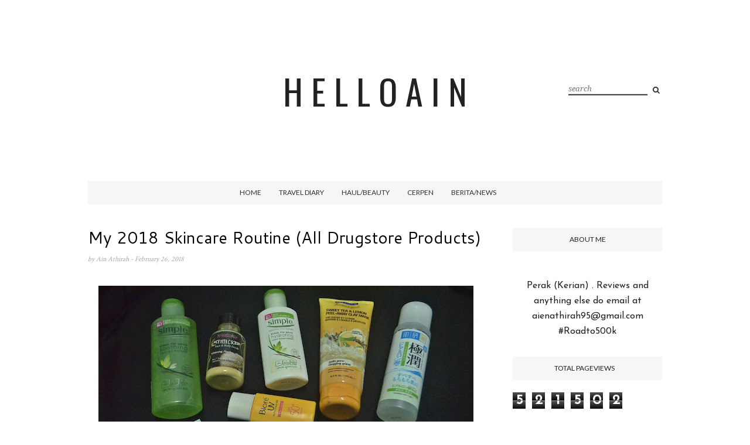

--- FILE ---
content_type: text/html; charset=UTF-8
request_url: https://theathra.blogspot.com/b/stats?style=BLACK_TRANSPARENT&timeRange=ALL_TIME&token=APq4FmDBt4FeauC4qlZEkw-K7Q7vkK0o7bzTio_OjSx850YTfUzBLXtuCsTYKlyiLmYBqd8SvLNKPZ_9Nko3QsoA7miBjovGDQ
body_size: -10
content:
{"total":521502,"sparklineOptions":{"backgroundColor":{"fillOpacity":0.1,"fill":"#000000"},"series":[{"areaOpacity":0.3,"color":"#202020"}]},"sparklineData":[[0,43],[1,37],[2,34],[3,38],[4,26],[5,18],[6,40],[7,40],[8,40],[9,97],[10,83],[11,30],[12,31],[13,40],[14,64],[15,54],[16,50],[17,38],[18,33],[19,32],[20,44],[21,46],[22,57],[23,47],[24,48],[25,46],[26,30],[27,43],[28,49],[29,95]],"nextTickMs":300000}

--- FILE ---
content_type: text/html; charset=utf-8
request_url: https://www.google.com/recaptcha/api2/aframe
body_size: 267
content:
<!DOCTYPE HTML><html><head><meta http-equiv="content-type" content="text/html; charset=UTF-8"></head><body><script nonce="kKycZ8ja1926VgHaqO2w6w">/** Anti-fraud and anti-abuse applications only. See google.com/recaptcha */ try{var clients={'sodar':'https://pagead2.googlesyndication.com/pagead/sodar?'};window.addEventListener("message",function(a){try{if(a.source===window.parent){var b=JSON.parse(a.data);var c=clients[b['id']];if(c){var d=document.createElement('img');d.src=c+b['params']+'&rc='+(localStorage.getItem("rc::a")?sessionStorage.getItem("rc::b"):"");window.document.body.appendChild(d);sessionStorage.setItem("rc::e",parseInt(sessionStorage.getItem("rc::e")||0)+1);localStorage.setItem("rc::h",'1769027786177');}}}catch(b){}});window.parent.postMessage("_grecaptcha_ready", "*");}catch(b){}</script></body></html>

--- FILE ---
content_type: text/javascript; charset=UTF-8
request_url: https://theathra.blogspot.com/feeds/comments/summary?alt=json-in-script&max-results=200&callback=_fKlD
body_size: 44116
content:
// API callback
_fKlD({"version":"1.0","encoding":"UTF-8","feed":{"xmlns":"http://www.w3.org/2005/Atom","xmlns$openSearch":"http://a9.com/-/spec/opensearchrss/1.0/","xmlns$gd":"http://schemas.google.com/g/2005","id":{"$t":"tag:blogger.com,1999:blog-7602036123627381169.comments"},"updated":{"$t":"2025-03-29T11:47:40.411+08:00"},"title":{"type":"text","$t":"h e l l o a i n "},"link":[{"rel":"http://schemas.google.com/g/2005#feed","type":"application/atom+xml","href":"https:\/\/theathra.blogspot.com\/feeds\/comments\/summary"},{"rel":"self","type":"application/atom+xml","href":"https:\/\/www.blogger.com\/feeds\/7602036123627381169\/comments\/summary?alt=json-in-script\u0026max-results=200"},{"rel":"alternate","type":"text/html","href":"http:\/\/theathra.blogspot.com\/"},{"rel":"hub","href":"http://pubsubhubbub.appspot.com/"},{"rel":"next","type":"application/atom+xml","href":"https:\/\/www.blogger.com\/feeds\/7602036123627381169\/comments\/summary?alt=json-in-script\u0026start-index=201\u0026max-results=200"}],"author":[{"name":{"$t":"Ain Athirah"},"uri":{"$t":"http:\/\/www.blogger.com\/profile\/14274060259375610903"},"email":{"$t":"noreply@blogger.com"},"gd$image":{"rel":"http://schemas.google.com/g/2005#thumbnail","width":"32","height":"32","src":"\/\/blogger.googleusercontent.com\/img\/b\/R29vZ2xl\/AVvXsEgEsPWRju1m9C1gOjPcSlnc_hFlodWgkkMJEcZEsvlkYG1pwasFOkMhHYcCpexo2C3bzHHjP7Vr9EIJq3Ontoo-2TpHJVDv_BHBSD9gPhieRVkfLoiPhfWciPKrhltESho\/s220\/IMG_20190908_182837.jpg"}}],"generator":{"version":"7.00","uri":"http://www.blogger.com","$t":"Blogger"},"openSearch$totalResults":{"$t":"5033"},"openSearch$startIndex":{"$t":"1"},"openSearch$itemsPerPage":{"$t":"200"},"entry":[{"id":{"$t":"tag:blogger.com,1999:blog-7602036123627381169.post-2169334565101215674"},"published":{"$t":"2025-03-29T11:47:40.411+08:00"},"updated":{"$t":"2025-03-29T11:47:40.411+08:00"},"title":{"type":"text","$t":"A330E7118A\nTelegram Coin Botları Güvenilir mi\nYeni..."},"summary":{"type":"text","$t":"A330E7118A\u003Cbr \/\u003E\u003Ca href=\"https:\/\/t.me\/s\/coin_botlari\" rel=\"nofollow\"\u003ETelegram Coin Botları Güvenilir mi\u003C\/a\u003E\u003Cbr \/\u003E\u003Ca href=\"https:\/\/www.instagram.com\/telegram_coin_botlari_\/\" rel=\"nofollow\"\u003EYeni Telegram Farm Botları\u003C\/a\u003E\u003Cbr \/\u003E\u003Ca href=\"https:\/\/titandijital.com.tr\/telegram-coin-botlari\/\" rel=\"nofollow\"\u003ETelegram Botları Telefona Zarar Verir mi\u003C\/a\u003E\u003Cbr \/\u003E\u003Ca href=\"https:\/\/coinbotlari.com\/51\/"},"link":[{"rel":"edit","type":"application/atom+xml","href":"https:\/\/www.blogger.com\/feeds\/7602036123627381169\/7397698498386172914\/comments\/default\/2169334565101215674"},{"rel":"self","type":"application/atom+xml","href":"https:\/\/www.blogger.com\/feeds\/7602036123627381169\/7397698498386172914\/comments\/default\/2169334565101215674"},{"rel":"alternate","type":"text/html","href":"https:\/\/theathra.blogspot.com\/2018\/02\/watsons-guardian-haul-february-2018.html?showComment=1743220060411#c2169334565101215674","title":""}],"author":[{"name":{"$t":"Anonymous"},"email":{"$t":"noreply@blogger.com"},"gd$image":{"rel":"http://schemas.google.com/g/2005#thumbnail","width":"16","height":"16","src":"https:\/\/img1.blogblog.com\/img\/blank.gif"}}],"thr$in-reply-to":{"xmlns$thr":"http://purl.org/syndication/thread/1.0","href":"https:\/\/theathra.blogspot.com\/2018\/02\/watsons-guardian-haul-february-2018.html","ref":"tag:blogger.com,1999:blog-7602036123627381169.post-7397698498386172914","source":"http://www.blogger.com/feeds/7602036123627381169/posts/default/7397698498386172914","type":"text/html"},"gd$extendedProperty":[{"name":"blogger.itemClass","value":"pid-1479758426"},{"name":"blogger.displayTime","value":"29 March 2025 at 11:47"}]},{"id":{"$t":"tag:blogger.com,1999:blog-7602036123627381169.post-4637710269816675354"},"published":{"$t":"2025-02-09T22:38:10.134+08:00"},"updated":{"$t":"2025-02-09T22:38:10.134+08:00"},"title":{"type":"text","$t":"شركة مكافحة حشرات بخميس مشيط\n 8wuWZk2mqo"},"summary":{"type":"text","$t":"\u003Ca href=\"https:\/\/zahretelmamlakah.com\/%d8%b4%d8%b1%d9%83%d8%a9-%d9%85%d9%83%d8%a7%d9%81%d8%ad%d8%a9-%d8%ad%d8%b4%d8%b1%d8%a7%d8%aa-%d8%a8%d8%ae%d9%85%d9%8a%d8%b3-%d9%85%d8%b4%d9%8a%d8%b7\/\" rel=\"nofollow\"\u003Eشركة مكافحة حشرات بخميس مشيط\u003Cbr \/\u003E\u003C\/a\u003E 8wuWZk2mqo"},"link":[{"rel":"edit","type":"application/atom+xml","href":"https:\/\/www.blogger.com\/feeds\/7602036123627381169\/2208693022128189408\/comments\/default\/4637710269816675354"},{"rel":"self","type":"application/atom+xml","href":"https:\/\/www.blogger.com\/feeds\/7602036123627381169\/2208693022128189408\/comments\/default\/4637710269816675354"},{"rel":"alternate","type":"text/html","href":"https:\/\/theathra.blogspot.com\/2018\/02\/my-2018-skincare-routine-all-drugstore.html?showComment=1739111890134#c4637710269816675354","title":""}],"author":[{"name":{"$t":"Anonymous"},"email":{"$t":"noreply@blogger.com"},"gd$image":{"rel":"http://schemas.google.com/g/2005#thumbnail","width":"16","height":"16","src":"https:\/\/img1.blogblog.com\/img\/blank.gif"}}],"thr$in-reply-to":{"xmlns$thr":"http://purl.org/syndication/thread/1.0","href":"https:\/\/theathra.blogspot.com\/2018\/02\/my-2018-skincare-routine-all-drugstore.html","ref":"tag:blogger.com,1999:blog-7602036123627381169.post-2208693022128189408","source":"http://www.blogger.com/feeds/7602036123627381169/posts/default/2208693022128189408","type":"text/html"},"gd$extendedProperty":[{"name":"blogger.itemClass","value":"pid-1479758426"},{"name":"blogger.displayTime","value":"9 February 2025 at 22:38"}]},{"id":{"$t":"tag:blogger.com,1999:blog-7602036123627381169.post-1092818373737514025"},"published":{"$t":"2025-02-07T09:00:21.784+08:00"},"updated":{"$t":"2025-02-07T09:00:21.784+08:00"},"title":{"type":"text","$t":"3797E0D975\ntürk takipçi\nGoogle Haritalara Yer Ekle..."},"summary":{"type":"text","$t":"3797E0D975\u003Cbr \/\u003E\u003Ca href=\"https:\/\/bit.ly\/takipci-satin-al-webtitex\" rel=\"nofollow\"\u003Etürk takipçi\u003C\/a\u003E\u003Cbr \/\u003E\u003Ca href=\"https:\/\/bit.ly\/webtitex-google-konum-ekleme\" rel=\"nofollow\"\u003EGoogle Haritalara Yer Ekleme\u003C\/a\u003E\u003Cbr \/\u003E\u003Ca href=\"https:\/\/webtitex.com.tr\/492\/turkiye-posta-kodu\" rel=\"nofollow\"\u003ETürkiye Posta Kodu\u003C\/a\u003E\u003Cbr \/\u003E\u003Ca href=\"https:\/\/webtitex.com.tr\/455\/hay-day-elmas-kodu\" rel=\"nofollow\"\u003EHay Day Elmas "},"link":[{"rel":"edit","type":"application/atom+xml","href":"https:\/\/www.blogger.com\/feeds\/7602036123627381169\/1115023103956842224\/comments\/default\/1092818373737514025"},{"rel":"self","type":"application/atom+xml","href":"https:\/\/www.blogger.com\/feeds\/7602036123627381169\/1115023103956842224\/comments\/default\/1092818373737514025"},{"rel":"alternate","type":"text/html","href":"https:\/\/theathra.blogspot.com\/2018\/03\/i-met-my-forever-bae-park-bogum.html?showComment=1738890021784#c1092818373737514025","title":""}],"author":[{"name":{"$t":"Anonymous"},"email":{"$t":"noreply@blogger.com"},"gd$image":{"rel":"http://schemas.google.com/g/2005#thumbnail","width":"16","height":"16","src":"https:\/\/img1.blogblog.com\/img\/blank.gif"}}],"thr$in-reply-to":{"xmlns$thr":"http://purl.org/syndication/thread/1.0","href":"https:\/\/theathra.blogspot.com\/2018\/03\/i-met-my-forever-bae-park-bogum.html","ref":"tag:blogger.com,1999:blog-7602036123627381169.post-1115023103956842224","source":"http://www.blogger.com/feeds/7602036123627381169/posts/default/1115023103956842224","type":"text/html"},"gd$extendedProperty":[{"name":"blogger.itemClass","value":"pid-1479758426"},{"name":"blogger.displayTime","value":"7 February 2025 at 09:00"}]},{"id":{"$t":"tag:blogger.com,1999:blog-7602036123627381169.post-3981582318222638435"},"published":{"$t":"2025-02-06T13:55:48.732+08:00"},"updated":{"$t":"2025-02-06T13:55:48.732+08:00"},"title":{"type":"text","$t":"97BB0AF370\nAnadoluslot\nAnadoluslot Giriş Adresi\nAn..."},"summary":{"type":"text","$t":"97BB0AF370\u003Cbr \/\u003E\u003Ca href=\"https:\/\/girisanadoluslot.com\/\" rel=\"nofollow\"\u003EAnadoluslot\u003C\/a\u003E\u003Cbr \/\u003E\u003Ca href=\"https:\/\/anadoluslotgir.com\/\" rel=\"nofollow\"\u003EAnadoluslot Giriş Adresi\u003C\/a\u003E\u003Cbr \/\u003E\u003Ca href=\"https:\/\/anadoluslotla.com\/\" rel=\"nofollow\"\u003EAnadoluslot\u003C\/a\u003E\u003Cbr \/\u003E\u003Ca href=\"https:\/\/anadoluslotgunceladres.com\/\" rel=\"nofollow\"\u003EAnadoluslot\u003C\/a\u003E\u003Cbr \/\u003E\u003Ca href=\"https:\/\/trwingirisadresi.com\/\" rel=\"nofollow\"\u003ETrwin Yeni"},"link":[{"rel":"edit","type":"application/atom+xml","href":"https:\/\/www.blogger.com\/feeds\/7602036123627381169\/7397698498386172914\/comments\/default\/3981582318222638435"},{"rel":"self","type":"application/atom+xml","href":"https:\/\/www.blogger.com\/feeds\/7602036123627381169\/7397698498386172914\/comments\/default\/3981582318222638435"},{"rel":"alternate","type":"text/html","href":"https:\/\/theathra.blogspot.com\/2018\/02\/watsons-guardian-haul-february-2018.html?showComment=1738821348732#c3981582318222638435","title":""}],"author":[{"name":{"$t":"Anonymous"},"email":{"$t":"noreply@blogger.com"},"gd$image":{"rel":"http://schemas.google.com/g/2005#thumbnail","width":"16","height":"16","src":"https:\/\/img1.blogblog.com\/img\/blank.gif"}}],"thr$in-reply-to":{"xmlns$thr":"http://purl.org/syndication/thread/1.0","href":"https:\/\/theathra.blogspot.com\/2018\/02\/watsons-guardian-haul-february-2018.html","ref":"tag:blogger.com,1999:blog-7602036123627381169.post-7397698498386172914","source":"http://www.blogger.com/feeds/7602036123627381169/posts/default/7397698498386172914","type":"text/html"},"gd$extendedProperty":[{"name":"blogger.itemClass","value":"pid-1479758426"},{"name":"blogger.displayTime","value":"6 February 2025 at 13:55"}]},{"id":{"$t":"tag:blogger.com,1999:blog-7602036123627381169.post-4996118086154968276"},"published":{"$t":"2025-02-03T08:58:40.135+08:00"},"updated":{"$t":"2025-02-03T08:58:40.135+08:00"},"title":{"type":"text","$t":"6B1B4BD33F\ngercek takipci satin al"},"summary":{"type":"text","$t":"6B1B4BD33F\u003Cbr \/\u003E\u003Ca href=\"https:\/\/bit.ly\/takipci-satin-al-webtitex\" rel=\"nofollow\"\u003Egercek takipci satin al\u003C\/a\u003E\u003Cbr \/\u003E"},"link":[{"rel":"edit","type":"application/atom+xml","href":"https:\/\/www.blogger.com\/feeds\/7602036123627381169\/2208693022128189408\/comments\/default\/4996118086154968276"},{"rel":"self","type":"application/atom+xml","href":"https:\/\/www.blogger.com\/feeds\/7602036123627381169\/2208693022128189408\/comments\/default\/4996118086154968276"},{"rel":"alternate","type":"text/html","href":"https:\/\/theathra.blogspot.com\/2018\/02\/my-2018-skincare-routine-all-drugstore.html?showComment=1738544320135#c4996118086154968276","title":""}],"author":[{"name":{"$t":"Anonymous"},"email":{"$t":"noreply@blogger.com"},"gd$image":{"rel":"http://schemas.google.com/g/2005#thumbnail","width":"16","height":"16","src":"https:\/\/img1.blogblog.com\/img\/blank.gif"}}],"thr$in-reply-to":{"xmlns$thr":"http://purl.org/syndication/thread/1.0","href":"https:\/\/theathra.blogspot.com\/2018\/02\/my-2018-skincare-routine-all-drugstore.html","ref":"tag:blogger.com,1999:blog-7602036123627381169.post-2208693022128189408","source":"http://www.blogger.com/feeds/7602036123627381169/posts/default/2208693022128189408","type":"text/html"},"gd$extendedProperty":[{"name":"blogger.itemClass","value":"pid-1479758426"},{"name":"blogger.displayTime","value":"3 February 2025 at 08:58"}]},{"id":{"$t":"tag:blogger.com,1999:blog-7602036123627381169.post-7777048612995847931"},"published":{"$t":"2025-02-03T04:20:34.157+08:00"},"updated":{"$t":"2025-02-03T04:20:34.157+08:00"},"title":{"type":"text","$t":"4E18B7FA33\ninstagram takipçi alma"},"summary":{"type":"text","$t":"4E18B7FA33\u003Cbr \/\u003E\u003Ca href=\"https:\/\/bit.ly\/takipci-satin-al-webtitex\" rel=\"nofollow\"\u003Einstagram takipçi alma\u003C\/a\u003E\u003Cbr \/\u003E"},"link":[{"rel":"edit","type":"application/atom+xml","href":"https:\/\/www.blogger.com\/feeds\/7602036123627381169\/2208693022128189408\/comments\/default\/7777048612995847931"},{"rel":"self","type":"application/atom+xml","href":"https:\/\/www.blogger.com\/feeds\/7602036123627381169\/2208693022128189408\/comments\/default\/7777048612995847931"},{"rel":"alternate","type":"text/html","href":"https:\/\/theathra.blogspot.com\/2018\/02\/my-2018-skincare-routine-all-drugstore.html?showComment=1738527634157#c7777048612995847931","title":""}],"author":[{"name":{"$t":"Anonymous"},"email":{"$t":"noreply@blogger.com"},"gd$image":{"rel":"http://schemas.google.com/g/2005#thumbnail","width":"16","height":"16","src":"https:\/\/img1.blogblog.com\/img\/blank.gif"}}],"thr$in-reply-to":{"xmlns$thr":"http://purl.org/syndication/thread/1.0","href":"https:\/\/theathra.blogspot.com\/2018\/02\/my-2018-skincare-routine-all-drugstore.html","ref":"tag:blogger.com,1999:blog-7602036123627381169.post-2208693022128189408","source":"http://www.blogger.com/feeds/7602036123627381169/posts/default/2208693022128189408","type":"text/html"},"gd$extendedProperty":[{"name":"blogger.itemClass","value":"pid-1479758426"},{"name":"blogger.displayTime","value":"3 February 2025 at 04:20"}]},{"id":{"$t":"tag:blogger.com,1999:blog-7602036123627381169.post-8794767907217001765"},"published":{"$t":"2025-02-03T03:08:17.113+08:00"},"updated":{"$t":"2025-02-03T03:08:17.113+08:00"},"title":{"type":"text","$t":"4E94D36700\nbot takipçi al"},"summary":{"type":"text","$t":"4E94D36700\u003Cbr \/\u003E\u003Ca href=\"https:\/\/bit.ly\/takipci-satin-al-webtitex\" rel=\"nofollow\"\u003Ebot takipçi al\u003C\/a\u003E\u003Cbr \/\u003E"},"link":[{"rel":"edit","type":"application/atom+xml","href":"https:\/\/www.blogger.com\/feeds\/7602036123627381169\/7397698498386172914\/comments\/default\/8794767907217001765"},{"rel":"self","type":"application/atom+xml","href":"https:\/\/www.blogger.com\/feeds\/7602036123627381169\/7397698498386172914\/comments\/default\/8794767907217001765"},{"rel":"alternate","type":"text/html","href":"https:\/\/theathra.blogspot.com\/2018\/02\/watsons-guardian-haul-february-2018.html?showComment=1738523297113#c8794767907217001765","title":""}],"author":[{"name":{"$t":"Anonymous"},"email":{"$t":"noreply@blogger.com"},"gd$image":{"rel":"http://schemas.google.com/g/2005#thumbnail","width":"16","height":"16","src":"https:\/\/img1.blogblog.com\/img\/blank.gif"}}],"thr$in-reply-to":{"xmlns$thr":"http://purl.org/syndication/thread/1.0","href":"https:\/\/theathra.blogspot.com\/2018\/02\/watsons-guardian-haul-february-2018.html","ref":"tag:blogger.com,1999:blog-7602036123627381169.post-7397698498386172914","source":"http://www.blogger.com/feeds/7602036123627381169/posts/default/7397698498386172914","type":"text/html"},"gd$extendedProperty":[{"name":"blogger.itemClass","value":"pid-1479758426"},{"name":"blogger.displayTime","value":"3 February 2025 at 03:08"}]},{"id":{"$t":"tag:blogger.com,1999:blog-7602036123627381169.post-6857463910047577656"},"published":{"$t":"2025-01-31T08:53:33.809+08:00"},"updated":{"$t":"2025-01-31T08:53:33.809+08:00"},"title":{"type":"text","$t":"4F76E48ABC\ntakipçi arttirma"},"summary":{"type":"text","$t":"4F76E48ABC\u003Cbr \/\u003E\u003Ca href=\"https:\/\/bit.ly\/takipci-satin-al-webtitex\" rel=\"nofollow\"\u003Etakipçi arttirma\u003C\/a\u003E\u003Cbr \/\u003E"},"link":[{"rel":"edit","type":"application/atom+xml","href":"https:\/\/www.blogger.com\/feeds\/7602036123627381169\/7397698498386172914\/comments\/default\/6857463910047577656"},{"rel":"self","type":"application/atom+xml","href":"https:\/\/www.blogger.com\/feeds\/7602036123627381169\/7397698498386172914\/comments\/default\/6857463910047577656"},{"rel":"alternate","type":"text/html","href":"https:\/\/theathra.blogspot.com\/2018\/02\/watsons-guardian-haul-february-2018.html?showComment=1738284813809#c6857463910047577656","title":""}],"author":[{"name":{"$t":"Anonymous"},"email":{"$t":"noreply@blogger.com"},"gd$image":{"rel":"http://schemas.google.com/g/2005#thumbnail","width":"16","height":"16","src":"https:\/\/img1.blogblog.com\/img\/blank.gif"}}],"thr$in-reply-to":{"xmlns$thr":"http://purl.org/syndication/thread/1.0","href":"https:\/\/theathra.blogspot.com\/2018\/02\/watsons-guardian-haul-february-2018.html","ref":"tag:blogger.com,1999:blog-7602036123627381169.post-7397698498386172914","source":"http://www.blogger.com/feeds/7602036123627381169/posts/default/7397698498386172914","type":"text/html"},"gd$extendedProperty":[{"name":"blogger.itemClass","value":"pid-1479758426"},{"name":"blogger.displayTime","value":"31 January 2025 at 08:53"}]},{"id":{"$t":"tag:blogger.com,1999:blog-7602036123627381169.post-4334515698155424602"},"published":{"$t":"2025-01-27T22:56:23.764+08:00"},"updated":{"$t":"2025-01-27T22:56:23.764+08:00"},"title":{"type":"text","$t":"This song really captures the feeling of heartbrea..."},"summary":{"type":"text","$t":"This song really captures the feeling of heartbreak and moving on."},"link":[{"rel":"edit","type":"application/atom+xml","href":"https:\/\/www.blogger.com\/feeds\/7602036123627381169\/4895218044501240091\/comments\/default\/4334515698155424602"},{"rel":"self","type":"application/atom+xml","href":"https:\/\/www.blogger.com\/feeds\/7602036123627381169\/4895218044501240091\/comments\/default\/4334515698155424602"},{"rel":"alternate","type":"text/html","href":"https:\/\/theathra.blogspot.com\/2019\/10\/lamunan-hati-wann-l-lagu-tugusan.html?showComment=1737989783764#c4334515698155424602","title":""}],"author":[{"name":{"$t":"Nicola Cox"},"uri":{"$t":"https:\/\/www.nicolacox.com\/"},"email":{"$t":"noreply@blogger.com"},"gd$image":{"rel":"http://schemas.google.com/g/2005#thumbnail","width":"16","height":"16","src":"https:\/\/img1.blogblog.com\/img\/blank.gif"}}],"thr$in-reply-to":{"xmlns$thr":"http://purl.org/syndication/thread/1.0","href":"https:\/\/theathra.blogspot.com\/2019\/10\/lamunan-hati-wann-l-lagu-tugusan.html","ref":"tag:blogger.com,1999:blog-7602036123627381169.post-4895218044501240091","source":"http://www.blogger.com/feeds/7602036123627381169/posts/default/4895218044501240091","type":"text/html"},"gd$extendedProperty":[{"name":"blogger.itemClass","value":"pid-1479758426"},{"name":"blogger.displayTime","value":"27 January 2025 at 22:56"}]},{"id":{"$t":"tag:blogger.com,1999:blog-7602036123627381169.post-692561702435096159"},"published":{"$t":"2025-01-01T02:14:39.267+08:00"},"updated":{"$t":"2025-01-01T02:14:39.267+08:00"},"title":{"type":"text","$t":"lifestyle like fashion or trendy life. Change the ..."},"summary":{"type":"text","$t":"\u003Cb\u003E\u003Ca href=\"URL\" rel=\"nofollow\"\u003Elifestyle\u003C\/a\u003E\u003C\/b\u003E like fashion or trendy life. Change the \u003Cb\u003E\u003Ca href=\"URL\" rel=\"nofollow\"\u003EFood\u003C\/a\u003E\u003C\/b\u003Ehabits like \u003Cb\u003E\u003Ca href=\"URL\" rel=\"nofollow\"\u003Ebanana bread recipe\u003C\/a\u003E\u003C\/b\u003Enot always to take\u003Cb\u003E\u003Ca href=\"URL\" rel=\"nofollow\"\u003ECake\u003C\/a\u003E\u003C\/b\u003E. Always practice in\u003Cb\u003E\u003Ca href=\"URL\" rel=\"nofollow\"\u003EYoga\u003C\/a\u003E\u003C\/b\u003E."},"link":[{"rel":"edit","type":"application/atom+xml","href":"https:\/\/www.blogger.com\/feeds\/7602036123627381169\/8993656331105386537\/comments\/default\/692561702435096159"},{"rel":"self","type":"application/atom+xml","href":"https:\/\/www.blogger.com\/feeds\/7602036123627381169\/8993656331105386537\/comments\/default\/692561702435096159"},{"rel":"alternate","type":"text/html","href":"https:\/\/theathra.blogspot.com\/2019\/10\/review-blog-1-erin-azmir.html?showComment=1735668879267#c692561702435096159","title":""}],"author":[{"name":{"$t":"lara deborahw"},"uri":{"$t":"https:\/\/www.blogger.com\/profile\/08472714860452750674"},"email":{"$t":"noreply@blogger.com"},"gd$image":{"rel":"http://schemas.google.com/g/2005#thumbnail","width":"16","height":"16","src":"https:\/\/img1.blogblog.com\/img\/b16-rounded.gif"}}],"thr$in-reply-to":{"xmlns$thr":"http://purl.org/syndication/thread/1.0","href":"https:\/\/theathra.blogspot.com\/2019\/10\/review-blog-1-erin-azmir.html","ref":"tag:blogger.com,1999:blog-7602036123627381169.post-8993656331105386537","source":"http://www.blogger.com/feeds/7602036123627381169/posts/default/8993656331105386537","type":"text/html"},"gd$extendedProperty":[{"name":"blogger.itemClass","value":"pid-1545569425"},{"name":"blogger.displayTime","value":"1 January 2025 at 02:14"}]},{"id":{"$t":"tag:blogger.com,1999:blog-7602036123627381169.post-2001154558605216269"},"published":{"$t":"2024-12-31T11:31:53.538+08:00"},"updated":{"$t":"2024-12-31T11:31:53.538+08:00"},"title":{"type":"text","$t":"48389EB7EC\nucuz takipçi"},"summary":{"type":"text","$t":"48389EB7EC\u003Cbr \/\u003E\u003Ca href=\"https:\/\/webtitex.com.tr\/takipci-satin-al\/\" rel=\"nofollow\"\u003Eucuz takipçi\u003C\/a\u003E\u003Cbr \/\u003E"},"link":[{"rel":"edit","type":"application/atom+xml","href":"https:\/\/www.blogger.com\/feeds\/7602036123627381169\/7397698498386172914\/comments\/default\/2001154558605216269"},{"rel":"self","type":"application/atom+xml","href":"https:\/\/www.blogger.com\/feeds\/7602036123627381169\/7397698498386172914\/comments\/default\/2001154558605216269"},{"rel":"alternate","type":"text/html","href":"https:\/\/theathra.blogspot.com\/2018\/02\/watsons-guardian-haul-february-2018.html?showComment=1735615913538#c2001154558605216269","title":""}],"author":[{"name":{"$t":"E158F3781DIsaiah75A0BE342C"},"email":{"$t":"noreply@blogger.com"},"gd$image":{"rel":"http://schemas.google.com/g/2005#thumbnail","width":"16","height":"16","src":"https:\/\/img1.blogblog.com\/img\/blank.gif"}}],"thr$in-reply-to":{"xmlns$thr":"http://purl.org/syndication/thread/1.0","href":"https:\/\/theathra.blogspot.com\/2018\/02\/watsons-guardian-haul-february-2018.html","ref":"tag:blogger.com,1999:blog-7602036123627381169.post-7397698498386172914","source":"http://www.blogger.com/feeds/7602036123627381169/posts/default/7397698498386172914","type":"text/html"},"gd$extendedProperty":[{"name":"blogger.itemClass","value":"pid-1479758426"},{"name":"blogger.displayTime","value":"31 December 2024 at 11:31"}]},{"id":{"$t":"tag:blogger.com,1999:blog-7602036123627381169.post-7260522089607911236"},"published":{"$t":"2024-12-16T16:18:48.772+08:00"},"updated":{"$t":"2024-12-16T16:18:48.772+08:00"},"title":{"type":"text","$t":"شركة مكافحة بق الفراش بالاحساء aWmZcymVJG"},"summary":{"type":"text","$t":"\u003Ca href=\"https:\/\/lamset-bytak.com\/%d8%b4%d8%b1%d9%83%d8%a9-%d9%85%d9%83%d8%a7%d9%81%d8%ad%d8%a9-%d8%a8%d9%82-%d8%a7%d9%84%d9%81%d8%b1%d8%a7%d8%b4-%d8%a8%d8%a7%d9%84%d8%a7%d8%ad%d8%b3%d8%a7%d8%a1\/\" rel=\"nofollow\"\u003Eشركة مكافحة بق الفراش بالاحساء\u003C\/a\u003E aWmZcymVJG"},"link":[{"rel":"edit","type":"application/atom+xml","href":"https:\/\/www.blogger.com\/feeds\/7602036123627381169\/1534102911299714784\/comments\/default\/7260522089607911236"},{"rel":"self","type":"application/atom+xml","href":"https:\/\/www.blogger.com\/feeds\/7602036123627381169\/1534102911299714784\/comments\/default\/7260522089607911236"},{"rel":"alternate","type":"text/html","href":"https:\/\/theathra.blogspot.com\/2019\/10\/hutang-floor-88-l-lagu-pembuka-gegar.html?showComment=1734337128772#c7260522089607911236","title":""}],"author":[{"name":{"$t":"Anonymous"},"email":{"$t":"noreply@blogger.com"},"gd$image":{"rel":"http://schemas.google.com/g/2005#thumbnail","width":"16","height":"16","src":"https:\/\/img1.blogblog.com\/img\/blank.gif"}}],"thr$in-reply-to":{"xmlns$thr":"http://purl.org/syndication/thread/1.0","href":"https:\/\/theathra.blogspot.com\/2019\/10\/hutang-floor-88-l-lagu-pembuka-gegar.html","ref":"tag:blogger.com,1999:blog-7602036123627381169.post-1534102911299714784","source":"http://www.blogger.com/feeds/7602036123627381169/posts/default/1534102911299714784","type":"text/html"},"gd$extendedProperty":[{"name":"blogger.itemClass","value":"pid-1479758426"},{"name":"blogger.displayTime","value":"16 December 2024 at 16:18"}]},{"id":{"$t":"tag:blogger.com,1999:blog-7602036123627381169.post-7107688435276408070"},"published":{"$t":"2024-11-25T22:56:14.146+08:00"},"updated":{"$t":"2024-11-25T22:56:14.146+08:00"},"title":{"type":"text","$t":"مكافحة الحشرات بالاحساء yK0iArrCV0"},"summary":{"type":"text","$t":"\u003Ca href=\"https:\/\/elasraa.com\/%d8%b4%d8%b1%d9%83%d8%a9-%d9%85%d9%83%d8%a7%d9%81%d8%ad%d8%a9-%d8%ad%d8%b4%d8%b1%d8%a7%d8%aa-%d8%a8%d8%a7%d9%84%d8%a7%d8%ad%d8%b3%d8%a7%d8%a1\/\" rel=\"nofollow\"\u003Eمكافحة الحشرات بالاحساء\u003C\/a\u003E yK0iArrCV0"},"link":[{"rel":"edit","type":"application/atom+xml","href":"https:\/\/www.blogger.com\/feeds\/7602036123627381169\/2208693022128189408\/comments\/default\/7107688435276408070"},{"rel":"self","type":"application/atom+xml","href":"https:\/\/www.blogger.com\/feeds\/7602036123627381169\/2208693022128189408\/comments\/default\/7107688435276408070"},{"rel":"alternate","type":"text/html","href":"https:\/\/theathra.blogspot.com\/2018\/02\/my-2018-skincare-routine-all-drugstore.html?showComment=1732546574146#c7107688435276408070","title":""}],"author":[{"name":{"$t":"Anonymous"},"email":{"$t":"noreply@blogger.com"},"gd$image":{"rel":"http://schemas.google.com/g/2005#thumbnail","width":"16","height":"16","src":"https:\/\/img1.blogblog.com\/img\/blank.gif"}}],"thr$in-reply-to":{"xmlns$thr":"http://purl.org/syndication/thread/1.0","href":"https:\/\/theathra.blogspot.com\/2018\/02\/my-2018-skincare-routine-all-drugstore.html","ref":"tag:blogger.com,1999:blog-7602036123627381169.post-2208693022128189408","source":"http://www.blogger.com/feeds/7602036123627381169/posts/default/2208693022128189408","type":"text/html"},"gd$extendedProperty":[{"name":"blogger.itemClass","value":"pid-1479758426"},{"name":"blogger.displayTime","value":"25 November 2024 at 22:56"}]},{"id":{"$t":"tag:blogger.com,1999:blog-7602036123627381169.post-3702800228778668077"},"published":{"$t":"2024-11-18T17:33:06.126+08:00"},"updated":{"$t":"2024-11-18T17:33:06.126+08:00"},"title":{"type":"text","$t":"شركة تنظيف بالقطيف bYpYEzJpCP"},"summary":{"type":"text","$t":"\u003Ca href=\"https:\/\/altaiyar.com\/%d8%b4%d8%b1%d9%83%d8%a9-%d8%aa%d9%86%d8%b8%d9%8a%d9%81-%d8%a8%d8%a7%d9%84%d9%82%d8%b7%d9%8a%d9%81\/\" rel=\"nofollow\"\u003Eشركة تنظيف بالقطيف\u003C\/a\u003E bYpYEzJpCP"},"link":[{"rel":"edit","type":"application/atom+xml","href":"https:\/\/www.blogger.com\/feeds\/7602036123627381169\/1534102911299714784\/comments\/default\/3702800228778668077"},{"rel":"self","type":"application/atom+xml","href":"https:\/\/www.blogger.com\/feeds\/7602036123627381169\/1534102911299714784\/comments\/default\/3702800228778668077"},{"rel":"alternate","type":"text/html","href":"https:\/\/theathra.blogspot.com\/2019\/10\/hutang-floor-88-l-lagu-pembuka-gegar.html?showComment=1731922386126#c3702800228778668077","title":""}],"author":[{"name":{"$t":"Anonymous"},"email":{"$t":"noreply@blogger.com"},"gd$image":{"rel":"http://schemas.google.com/g/2005#thumbnail","width":"16","height":"16","src":"https:\/\/img1.blogblog.com\/img\/blank.gif"}}],"thr$in-reply-to":{"xmlns$thr":"http://purl.org/syndication/thread/1.0","href":"https:\/\/theathra.blogspot.com\/2019\/10\/hutang-floor-88-l-lagu-pembuka-gegar.html","ref":"tag:blogger.com,1999:blog-7602036123627381169.post-1534102911299714784","source":"http://www.blogger.com/feeds/7602036123627381169/posts/default/1534102911299714784","type":"text/html"},"gd$extendedProperty":[{"name":"blogger.itemClass","value":"pid-1479758426"},{"name":"blogger.displayTime","value":"18 November 2024 at 17:33"}]},{"id":{"$t":"tag:blogger.com,1999:blog-7602036123627381169.post-3657101983625030508"},"published":{"$t":"2024-11-16T18:11:56.681+08:00"},"updated":{"$t":"2024-11-16T18:11:56.681+08:00"},"title":{"type":"text","$t":"شركة مكافحة حشرات fouYLzPOI5"},"summary":{"type":"text","$t":"\u003Ca href=\"https:\/\/elasraa.com\/%d8%b4%d8%b1%d9%83%d8%a9-%d9%85%d9%83%d8%a7%d9%81%d8%ad%d8%a9-%d8%ad%d8%b4%d8%b1%d8%a7%d8%aa-%d8%a8%d8%a7%d9%84%d8%a7%d8%ad%d8%b3%d8%a7%d8%a1\/\" rel=\"nofollow\"\u003Eشركة مكافحة حشرات\u003C\/a\u003E fouYLzPOI5"},"link":[{"rel":"edit","type":"application/atom+xml","href":"https:\/\/www.blogger.com\/feeds\/7602036123627381169\/1534102911299714784\/comments\/default\/3657101983625030508"},{"rel":"self","type":"application/atom+xml","href":"https:\/\/www.blogger.com\/feeds\/7602036123627381169\/1534102911299714784\/comments\/default\/3657101983625030508"},{"rel":"alternate","type":"text/html","href":"https:\/\/theathra.blogspot.com\/2019\/10\/hutang-floor-88-l-lagu-pembuka-gegar.html?showComment=1731751916681#c3657101983625030508","title":""}],"author":[{"name":{"$t":"Anonymous"},"email":{"$t":"noreply@blogger.com"},"gd$image":{"rel":"http://schemas.google.com/g/2005#thumbnail","width":"16","height":"16","src":"https:\/\/img1.blogblog.com\/img\/blank.gif"}}],"thr$in-reply-to":{"xmlns$thr":"http://purl.org/syndication/thread/1.0","href":"https:\/\/theathra.blogspot.com\/2019\/10\/hutang-floor-88-l-lagu-pembuka-gegar.html","ref":"tag:blogger.com,1999:blog-7602036123627381169.post-1534102911299714784","source":"http://www.blogger.com/feeds/7602036123627381169/posts/default/1534102911299714784","type":"text/html"},"gd$extendedProperty":[{"name":"blogger.itemClass","value":"pid-1479758426"},{"name":"blogger.displayTime","value":"16 November 2024 at 18:11"}]},{"id":{"$t":"tag:blogger.com,1999:blog-7602036123627381169.post-7708499042726772305"},"published":{"$t":"2024-11-09T22:04:54.906+08:00"},"updated":{"$t":"2024-11-09T22:04:54.906+08:00"},"title":{"type":"text","$t":"تسليك مجاري بالهفوف ndRrwkrlWL"},"summary":{"type":"text","$t":"\u003Ca href=\"https:\/\/elasraa.com\/%d8%b4%d8%b1%d9%83%d8%a9-%d8%aa%d8%b3%d9%84%d9%8a%d9%83-%d9%85%d8%ac%d8%a7%d8%b1%d9%89-%d8%a8%d8%a7%d9%84%d8%a7%d8%ad%d8%b3%d8%a7%d8%a1\/\" rel=\"nofollow\"\u003Eتسليك مجاري بالهفوف\u003C\/a\u003E ndRrwkrlWL"},"link":[{"rel":"edit","type":"application/atom+xml","href":"https:\/\/www.blogger.com\/feeds\/7602036123627381169\/2208693022128189408\/comments\/default\/7708499042726772305"},{"rel":"self","type":"application/atom+xml","href":"https:\/\/www.blogger.com\/feeds\/7602036123627381169\/2208693022128189408\/comments\/default\/7708499042726772305"},{"rel":"alternate","type":"text/html","href":"https:\/\/theathra.blogspot.com\/2018\/02\/my-2018-skincare-routine-all-drugstore.html?showComment=1731161094906#c7708499042726772305","title":""}],"author":[{"name":{"$t":"Anonymous"},"email":{"$t":"noreply@blogger.com"},"gd$image":{"rel":"http://schemas.google.com/g/2005#thumbnail","width":"16","height":"16","src":"https:\/\/img1.blogblog.com\/img\/blank.gif"}}],"thr$in-reply-to":{"xmlns$thr":"http://purl.org/syndication/thread/1.0","href":"https:\/\/theathra.blogspot.com\/2018\/02\/my-2018-skincare-routine-all-drugstore.html","ref":"tag:blogger.com,1999:blog-7602036123627381169.post-2208693022128189408","source":"http://www.blogger.com/feeds/7602036123627381169/posts/default/2208693022128189408","type":"text/html"},"gd$extendedProperty":[{"name":"blogger.itemClass","value":"pid-1479758426"},{"name":"blogger.displayTime","value":"9 November 2024 at 22:04"}]},{"id":{"$t":"tag:blogger.com,1999:blog-7602036123627381169.post-4524645875703698484"},"published":{"$t":"2024-10-05T20:52:05.351+08:00"},"updated":{"$t":"2024-10-05T20:52:05.351+08:00"},"title":{"type":"text","$t":"شركة مكافحة حشرات بالجبيل uIKzR7V1Dv"},"summary":{"type":"text","$t":"\u003Ca href=\"https:\/\/fenunalmthaleya.com\/%d8%b4%d8%b1%d9%83%d8%a9-%d9%85%d9%83%d8%a7%d9%81%d8%ad%d8%a9-%d8%ad%d8%b4%d8%b1%d8%a7%d8%aa-%d8%a8%d8%a7%d9%84%d8%ac%d8%a8%d9%8a%d9%84\/\" rel=\"nofollow\"\u003Eشركة مكافحة حشرات بالجبيل\u003C\/a\u003E uIKzR7V1Dv"},"link":[{"rel":"edit","type":"application/atom+xml","href":"https:\/\/www.blogger.com\/feeds\/7602036123627381169\/2208693022128189408\/comments\/default\/4524645875703698484"},{"rel":"self","type":"application/atom+xml","href":"https:\/\/www.blogger.com\/feeds\/7602036123627381169\/2208693022128189408\/comments\/default\/4524645875703698484"},{"rel":"alternate","type":"text/html","href":"https:\/\/theathra.blogspot.com\/2018\/02\/my-2018-skincare-routine-all-drugstore.html?showComment=1728132725351#c4524645875703698484","title":""}],"author":[{"name":{"$t":"Anonymous"},"email":{"$t":"noreply@blogger.com"},"gd$image":{"rel":"http://schemas.google.com/g/2005#thumbnail","width":"16","height":"16","src":"https:\/\/img1.blogblog.com\/img\/blank.gif"}}],"thr$in-reply-to":{"xmlns$thr":"http://purl.org/syndication/thread/1.0","href":"https:\/\/theathra.blogspot.com\/2018\/02\/my-2018-skincare-routine-all-drugstore.html","ref":"tag:blogger.com,1999:blog-7602036123627381169.post-2208693022128189408","source":"http://www.blogger.com/feeds/7602036123627381169/posts/default/2208693022128189408","type":"text/html"},"gd$extendedProperty":[{"name":"blogger.itemClass","value":"pid-1479758426"},{"name":"blogger.displayTime","value":"5 October 2024 at 20:52"}]},{"id":{"$t":"tag:blogger.com,1999:blog-7602036123627381169.post-4382852679066205364"},"published":{"$t":"2024-09-12T16:34:09.169+08:00"},"updated":{"$t":"2024-09-12T16:34:09.169+08:00"},"title":{"type":"text","$t":"FGHBTNGHNJ\nشركة تسليك مجاري بالجبيل"},"summary":{"type":"text","$t":"FGHBTNGHNJ\u003Cbr \/\u003E\u003Ca href=\"https:\/\/rokn-almethaliah.com\/%d8%b4%d8%b1%d9%83%d8%a9-%d8%aa%d8%b3%d9%84%d9%8a%d9%83-%d9%85%d8%ac%d8%a7%d8%b1%d9%8a-%d8%a8%d8%a7%d9%84%d8%ac%d8%a8%d9%8a%d9%84\/\" rel=\"nofollow\"\u003Eشركة تسليك مجاري بالجبيل\u003C\/a\u003E\u003Cbr \/\u003E"},"link":[{"rel":"edit","type":"application/atom+xml","href":"https:\/\/www.blogger.com\/feeds\/7602036123627381169\/2208693022128189408\/comments\/default\/4382852679066205364"},{"rel":"self","type":"application/atom+xml","href":"https:\/\/www.blogger.com\/feeds\/7602036123627381169\/2208693022128189408\/comments\/default\/4382852679066205364"},{"rel":"alternate","type":"text/html","href":"https:\/\/theathra.blogspot.com\/2018\/02\/my-2018-skincare-routine-all-drugstore.html?showComment=1726130049169#c4382852679066205364","title":""}],"author":[{"name":{"$t":"Anonymous"},"email":{"$t":"noreply@blogger.com"},"gd$image":{"rel":"http://schemas.google.com/g/2005#thumbnail","width":"16","height":"16","src":"https:\/\/img1.blogblog.com\/img\/blank.gif"}}],"thr$in-reply-to":{"xmlns$thr":"http://purl.org/syndication/thread/1.0","href":"https:\/\/theathra.blogspot.com\/2018\/02\/my-2018-skincare-routine-all-drugstore.html","ref":"tag:blogger.com,1999:blog-7602036123627381169.post-2208693022128189408","source":"http://www.blogger.com/feeds/7602036123627381169/posts/default/2208693022128189408","type":"text/html"},"gd$extendedProperty":[{"name":"blogger.itemClass","value":"pid-1479758426"},{"name":"blogger.displayTime","value":"12 September 2024 at 16:34"}]},{"id":{"$t":"tag:blogger.com,1999:blog-7602036123627381169.post-1285651746882547641"},"published":{"$t":"2024-06-30T15:23:55.134+08:00"},"updated":{"$t":"2024-06-30T15:23:55.134+08:00"},"title":{"type":"text","$t":"Appreciate your bllog post"},"summary":{"type":"text","$t":"Appreciate your bllog post"},"link":[{"rel":"edit","type":"application/atom+xml","href":"https:\/\/www.blogger.com\/feeds\/7602036123627381169\/2955199103273400413\/comments\/default\/1285651746882547641"},{"rel":"self","type":"application/atom+xml","href":"https:\/\/www.blogger.com\/feeds\/7602036123627381169\/2955199103273400413\/comments\/default\/1285651746882547641"},{"rel":"alternate","type":"text/html","href":"https:\/\/theathra.blogspot.com\/2018\/07\/life-update.html?showComment=1719732235134#c1285651746882547641","title":""}],"author":[{"name":{"$t":"Allen"},"uri":{"$t":"https:\/\/www.allennixon.com\/"},"email":{"$t":"noreply@blogger.com"},"gd$image":{"rel":"http://schemas.google.com/g/2005#thumbnail","width":"16","height":"16","src":"https:\/\/img1.blogblog.com\/img\/blank.gif"}}],"thr$in-reply-to":{"xmlns$thr":"http://purl.org/syndication/thread/1.0","href":"https:\/\/theathra.blogspot.com\/2018\/07\/life-update.html","ref":"tag:blogger.com,1999:blog-7602036123627381169.post-2955199103273400413","source":"http://www.blogger.com/feeds/7602036123627381169/posts/default/2955199103273400413","type":"text/html"},"gd$extendedProperty":[{"name":"blogger.itemClass","value":"pid-1479758426"},{"name":"blogger.displayTime","value":"30 June 2024 at 15:23"}]},{"id":{"$t":"tag:blogger.com,1999:blog-7602036123627381169.post-1093877140750445913"},"published":{"$t":"2024-03-06T18:14:19.241+08:00"},"updated":{"$t":"2024-03-06T18:14:19.241+08:00"},"title":{"type":"text","$t":"D0541\npapaya\naax\nkucoin\nbitcoin haram mı\nAugust 20..."},"summary":{"type":"text","$t":"D0541\u003Cbr \/\u003E\u003Ca href=\"https:\/\/papayameyvesi.com\/\" rel=\"nofollow\"\u003Epapaya\u003C\/a\u003E\u003Cbr \/\u003E\u003Ca href=\"https:\/\/www.youtube.com\/watch?v=SFJYIt0clzk\" rel=\"nofollow\"\u003Eaax\u003C\/a\u003E\u003Cbr \/\u003E\u003Ca href=\"https:\/\/www.youtube.com\/watch?v=z054_bdGP_Q\" rel=\"nofollow\"\u003Ekucoin\u003C\/a\u003E\u003Cbr \/\u003E\u003Ca href=\"https:\/\/www.youtube.com\/watch?v=ogrX6j8RMvQ\" rel=\"nofollow\"\u003Ebitcoin haram mı\u003C\/a\u003E\u003Cbr \/\u003E\u003Ca href=\"https:\/\/shorturl.at\/ehijG\" rel=\"nofollow\"\u003EAugust "},"link":[{"rel":"edit","type":"application/atom+xml","href":"https:\/\/www.blogger.com\/feeds\/7602036123627381169\/2208693022128189408\/comments\/default\/1093877140750445913"},{"rel":"self","type":"application/atom+xml","href":"https:\/\/www.blogger.com\/feeds\/7602036123627381169\/2208693022128189408\/comments\/default\/1093877140750445913"},{"rel":"alternate","type":"text/html","href":"https:\/\/theathra.blogspot.com\/2018\/02\/my-2018-skincare-routine-all-drugstore.html?showComment=1709720059241#c1093877140750445913","title":""}],"author":[{"name":{"$t":"-Takipci"},"uri":{"$t":"https:\/\/takipcim.com.tr"},"email":{"$t":"noreply@blogger.com"},"gd$image":{"rel":"http://schemas.google.com/g/2005#thumbnail","width":"16","height":"16","src":"https:\/\/img1.blogblog.com\/img\/blank.gif"}}],"thr$in-reply-to":{"xmlns$thr":"http://purl.org/syndication/thread/1.0","href":"https:\/\/theathra.blogspot.com\/2018\/02\/my-2018-skincare-routine-all-drugstore.html","ref":"tag:blogger.com,1999:blog-7602036123627381169.post-2208693022128189408","source":"http://www.blogger.com/feeds/7602036123627381169/posts/default/2208693022128189408","type":"text/html"},"gd$extendedProperty":[{"name":"blogger.itemClass","value":"pid-1479758426"},{"name":"blogger.displayTime","value":"6 March 2024 at 18:14"}]},{"id":{"$t":"tag:blogger.com,1999:blog-7602036123627381169.post-7026829284341236410"},"published":{"$t":"2024-02-15T18:06:57.175+08:00"},"updated":{"$t":"2024-02-15T18:06:57.175+08:00"},"title":{"type":"text","$t":"D9566\nen düşük komisyonlu kripto borsası\nreferans ..."},"summary":{"type":"text","$t":"D9566\u003Cbr \/\u003E\u003Ca href=\"https:\/\/www.youtube.com\/watch?v=1KoWSL2SN0I\" rel=\"nofollow\"\u003Een düşük komisyonlu kripto borsası\u003C\/a\u003E\u003Cbr \/\u003E\u003Ca href=\"https:\/\/www.youtube.com\/watch?v=30cT3hGzzsg\" rel=\"nofollow\"\u003Ereferans kimliği nedir\u003C\/a\u003E\u003Cbr \/\u003E\u003Ca href=\"https:\/\/www.youtube.com\/watch?v=_zUDyFkz2pM\" rel=\"nofollow\"\u003Ebitrue\u003C\/a\u003E\u003Cbr \/\u003E\u003Ca href=\"https:\/\/kapinagelsin.com.tr\/sabun\/argan-sabunu\/\" rel=\"nofollow\"\u003Eargan sabunu\u003C\/a\u003E"},"link":[{"rel":"edit","type":"application/atom+xml","href":"https:\/\/www.blogger.com\/feeds\/7602036123627381169\/2208693022128189408\/comments\/default\/7026829284341236410"},{"rel":"self","type":"application/atom+xml","href":"https:\/\/www.blogger.com\/feeds\/7602036123627381169\/2208693022128189408\/comments\/default\/7026829284341236410"},{"rel":"alternate","type":"text/html","href":"https:\/\/theathra.blogspot.com\/2018\/02\/my-2018-skincare-routine-all-drugstore.html?showComment=1707991617175#c7026829284341236410","title":""}],"author":[{"name":{"$t":"_Takipci__"},"uri":{"$t":"https:\/\/www.takipcim.com.tr\/"},"email":{"$t":"noreply@blogger.com"},"gd$image":{"rel":"http://schemas.google.com/g/2005#thumbnail","width":"16","height":"16","src":"https:\/\/img1.blogblog.com\/img\/blank.gif"}}],"thr$in-reply-to":{"xmlns$thr":"http://purl.org/syndication/thread/1.0","href":"https:\/\/theathra.blogspot.com\/2018\/02\/my-2018-skincare-routine-all-drugstore.html","ref":"tag:blogger.com,1999:blog-7602036123627381169.post-2208693022128189408","source":"http://www.blogger.com/feeds/7602036123627381169/posts/default/2208693022128189408","type":"text/html"},"gd$extendedProperty":[{"name":"blogger.itemClass","value":"pid-1479758426"},{"name":"blogger.displayTime","value":"15 February 2024 at 18:06"}]},{"id":{"$t":"tag:blogger.com,1999:blog-7602036123627381169.post-3949811324276619836"},"published":{"$t":"2024-02-15T08:23:47.148+08:00"},"updated":{"$t":"2024-02-15T08:23:47.148+08:00"},"title":{"type":"text","$t":"A38F2\nen eski kripto borsası\n4g mobil proxy\neşek s..."},"summary":{"type":"text","$t":"A38F2\u003Cbr \/\u003E\u003Ca href=\"https:\/\/www.youtube.com\/watch?v=L6ZndSk5u70\" rel=\"nofollow\"\u003Een eski kripto borsası\u003C\/a\u003E\u003Cbr \/\u003E\u003Ca href=\"https:\/\/4gmobilproxy.com.tr\/\" rel=\"nofollow\"\u003E4g mobil proxy\u003C\/a\u003E\u003Cbr \/\u003E\u003Ca href=\"https:\/\/kapinagelsin.com.tr\/sabun\/esek-sutu-sabunu\/\" rel=\"nofollow\"\u003Eeşek sütü sabunu\u003C\/a\u003E\u003Cbr \/\u003E\u003Ca href=\"https:\/\/www.youtube.com\/watch?v=rB_6E9BN708\" rel=\"nofollow\"\u003Ehuobi\u003C\/a\u003E\u003Cbr \/\u003E\u003Ca href=\"https:\/\/"},"link":[{"rel":"edit","type":"application/atom+xml","href":"https:\/\/www.blogger.com\/feeds\/7602036123627381169\/2208693022128189408\/comments\/default\/3949811324276619836"},{"rel":"self","type":"application/atom+xml","href":"https:\/\/www.blogger.com\/feeds\/7602036123627381169\/2208693022128189408\/comments\/default\/3949811324276619836"},{"rel":"alternate","type":"text/html","href":"https:\/\/theathra.blogspot.com\/2018\/02\/my-2018-skincare-routine-all-drugstore.html?showComment=1707956627148#c3949811324276619836","title":""}],"author":[{"name":{"$t":"Takipci---"},"uri":{"$t":"http:\/\/takipcim.com.tr"},"email":{"$t":"noreply@blogger.com"},"gd$image":{"rel":"http://schemas.google.com/g/2005#thumbnail","width":"16","height":"16","src":"https:\/\/img1.blogblog.com\/img\/blank.gif"}}],"thr$in-reply-to":{"xmlns$thr":"http://purl.org/syndication/thread/1.0","href":"https:\/\/theathra.blogspot.com\/2018\/02\/my-2018-skincare-routine-all-drugstore.html","ref":"tag:blogger.com,1999:blog-7602036123627381169.post-2208693022128189408","source":"http://www.blogger.com/feeds/7602036123627381169/posts/default/2208693022128189408","type":"text/html"},"gd$extendedProperty":[{"name":"blogger.itemClass","value":"pid-1479758426"},{"name":"blogger.displayTime","value":"15 February 2024 at 08:23"}]},{"id":{"$t":"tag:blogger.com,1999:blog-7602036123627381169.post-6813800838581362975"},"published":{"$t":"2024-01-20T21:01:47.218+08:00"},"updated":{"$t":"2024-01-20T21:01:47.218+08:00"},"title":{"type":"text","$t":"ED030\nSpotify Dinlenme Hilesi\nBitranium Coin Hangi..."},"summary":{"type":"text","$t":"ED030\u003Cbr \/\u003E\u003Ca href=\"https:\/\/dostca.com\/spotify-dinlenme-hilesi\/\" rel=\"nofollow\"\u003ESpotify Dinlenme Hilesi\u003C\/a\u003E\u003Cbr \/\u003E\u003Ca href=\"https:\/\/titandijital.com.tr\/bitranium-coin-hangi-borsada\/\" rel=\"nofollow\"\u003EBitranium Coin Hangi Borsada\u003C\/a\u003E\u003Cbr \/\u003E\u003Ca href=\"https:\/\/referanskodunedir.com.tr\/bitcoin-yatirimi-nasil-yapilir\/\" rel=\"nofollow\"\u003EBitcoin Yatırımı Nasıl Yapılır\u003C\/a\u003E\u003Cbr \/\u003E\u003Ca href=\"https:\/\/"},"link":[{"rel":"edit","type":"application/atom+xml","href":"https:\/\/www.blogger.com\/feeds\/7602036123627381169\/7397698498386172914\/comments\/default\/6813800838581362975"},{"rel":"self","type":"application/atom+xml","href":"https:\/\/www.blogger.com\/feeds\/7602036123627381169\/7397698498386172914\/comments\/default\/6813800838581362975"},{"rel":"alternate","type":"text/html","href":"https:\/\/theathra.blogspot.com\/2018\/02\/watsons-guardian-haul-february-2018.html?showComment=1705755707218#c6813800838581362975","title":""}],"author":[{"name":{"$t":"66042Garrett2D62A"},"email":{"$t":"noreply@blogger.com"},"gd$image":{"rel":"http://schemas.google.com/g/2005#thumbnail","width":"16","height":"16","src":"https:\/\/img1.blogblog.com\/img\/blank.gif"}}],"thr$in-reply-to":{"xmlns$thr":"http://purl.org/syndication/thread/1.0","href":"https:\/\/theathra.blogspot.com\/2018\/02\/watsons-guardian-haul-february-2018.html","ref":"tag:blogger.com,1999:blog-7602036123627381169.post-7397698498386172914","source":"http://www.blogger.com/feeds/7602036123627381169/posts/default/7397698498386172914","type":"text/html"},"gd$extendedProperty":[{"name":"blogger.itemClass","value":"pid-1479758426"},{"name":"blogger.displayTime","value":"20 January 2024 at 21:01"}]},{"id":{"$t":"tag:blogger.com,1999:blog-7602036123627381169.post-5609727135313959379"},"published":{"$t":"2024-01-20T06:25:33.764+08:00"},"updated":{"$t":"2024-01-20T06:25:33.764+08:00"},"title":{"type":"text","$t":"CF63A\nTelcoin Coin Hangi Borsada\nPi Network Coin H..."},"summary":{"type":"text","$t":"CF63A\u003Cbr \/\u003E\u003Ca href=\"https:\/\/titandijital.com.tr\/telcoin-coin-hangi-borsada\/\" rel=\"nofollow\"\u003ETelcoin Coin Hangi Borsada\u003C\/a\u003E\u003Cbr \/\u003E\u003Ca href=\"https:\/\/titandijital.com.tr\/pi-network-coin-hangi-borsada\/\" rel=\"nofollow\"\u003EPi Network Coin Hangi Borsada\u003C\/a\u003E\u003Cbr \/\u003E\u003Ca href=\"https:\/\/play.google.com\/store\/apps\/details?id=com.nanytoo.app\u0026amp;hl=tr\" rel=\"nofollow\"\u003EGörüntülü Sohbet\u003C\/a\u003E\u003Cbr \/\u003E\u003Ca href=\"https:\/\/"},"link":[{"rel":"edit","type":"application/atom+xml","href":"https:\/\/www.blogger.com\/feeds\/7602036123627381169\/1115023103956842224\/comments\/default\/5609727135313959379"},{"rel":"self","type":"application/atom+xml","href":"https:\/\/www.blogger.com\/feeds\/7602036123627381169\/1115023103956842224\/comments\/default\/5609727135313959379"},{"rel":"alternate","type":"text/html","href":"https:\/\/theathra.blogspot.com\/2018\/03\/i-met-my-forever-bae-park-bogum.html?showComment=1705703133764#c5609727135313959379","title":""}],"author":[{"name":{"$t":"84D0FKira747E0"},"email":{"$t":"noreply@blogger.com"},"gd$image":{"rel":"http://schemas.google.com/g/2005#thumbnail","width":"16","height":"16","src":"https:\/\/img1.blogblog.com\/img\/blank.gif"}}],"thr$in-reply-to":{"xmlns$thr":"http://purl.org/syndication/thread/1.0","href":"https:\/\/theathra.blogspot.com\/2018\/03\/i-met-my-forever-bae-park-bogum.html","ref":"tag:blogger.com,1999:blog-7602036123627381169.post-1115023103956842224","source":"http://www.blogger.com/feeds/7602036123627381169/posts/default/1115023103956842224","type":"text/html"},"gd$extendedProperty":[{"name":"blogger.itemClass","value":"pid-1479758426"},{"name":"blogger.displayTime","value":"20 January 2024 at 06:25"}]},{"id":{"$t":"tag:blogger.com,1999:blog-7602036123627381169.post-1156872154379625174"},"published":{"$t":"2024-01-10T06:47:51.282+08:00"},"updated":{"$t":"2024-01-10T06:47:51.282+08:00"},"title":{"type":"text","$t":"79C44\nSoundcloud Beğeni Satın Al\nKwai Beğeni Satın..."},"summary":{"type":"text","$t":"79C44\u003Cbr \/\u003E\u003Ca href=\"https:\/\/dostca.com\/soundcloud-begeni-satin-al\/\" rel=\"nofollow\"\u003ESoundcloud Beğeni Satın Al\u003C\/a\u003E\u003Cbr \/\u003E\u003Ca href=\"https:\/\/dostca.com\/kwai-begeni-satin-al\/\" rel=\"nofollow\"\u003EKwai Beğeni Satın Al\u003C\/a\u003E\u003Cbr \/\u003E\u003Ca href=\"https:\/\/referanskodunedir.com.tr\/coin-madenciligi-nedir\/\" rel=\"nofollow\"\u003ECoin Madenciliği Nedir\u003C\/a\u003E\u003Cbr \/\u003E\u003Ca href=\"https:\/\/referanskodunedir.com.tr\/kripto-para-uretme-siteleri\/"},"link":[{"rel":"edit","type":"application/atom+xml","href":"https:\/\/www.blogger.com\/feeds\/7602036123627381169\/2208693022128189408\/comments\/default\/1156872154379625174"},{"rel":"self","type":"application/atom+xml","href":"https:\/\/www.blogger.com\/feeds\/7602036123627381169\/2208693022128189408\/comments\/default\/1156872154379625174"},{"rel":"alternate","type":"text/html","href":"https:\/\/theathra.blogspot.com\/2018\/02\/my-2018-skincare-routine-all-drugstore.html?showComment=1704840471282#c1156872154379625174","title":""}],"author":[{"name":{"$t":"8D032Sheldon7121D"},"email":{"$t":"noreply@blogger.com"},"gd$image":{"rel":"http://schemas.google.com/g/2005#thumbnail","width":"16","height":"16","src":"https:\/\/img1.blogblog.com\/img\/blank.gif"}}],"thr$in-reply-to":{"xmlns$thr":"http://purl.org/syndication/thread/1.0","href":"https:\/\/theathra.blogspot.com\/2018\/02\/my-2018-skincare-routine-all-drugstore.html","ref":"tag:blogger.com,1999:blog-7602036123627381169.post-2208693022128189408","source":"http://www.blogger.com/feeds/7602036123627381169/posts/default/2208693022128189408","type":"text/html"},"gd$extendedProperty":[{"name":"blogger.itemClass","value":"pid-1479758426"},{"name":"blogger.displayTime","value":"10 January 2024 at 06:47"}]},{"id":{"$t":"tag:blogger.com,1999:blog-7602036123627381169.post-6408842980733004282"},"published":{"$t":"2024-01-06T21:20:43.851+08:00"},"updated":{"$t":"2024-01-06T21:20:43.851+08:00"},"title":{"type":"text","$t":"30FCE\nSohbet\nBitcoin Yatırımı Nasıl Yapılır\nDxy Co..."},"summary":{"type":"text","$t":"30FCE\u003Cbr \/\u003E\u003Ca href=\"https:\/\/play.google.com\/store\/apps\/details?id=com.nanytoo.app\u0026amp;hl=tr\" rel=\"nofollow\"\u003ESohbet\u003C\/a\u003E\u003Cbr \/\u003E\u003Ca href=\"https:\/\/referanskodunedir.com.tr\/bitcoin-yatirimi-nasil-yapilir\/\" rel=\"nofollow\"\u003EBitcoin Yatırımı Nasıl Yapılır\u003C\/a\u003E\u003Cbr \/\u003E\u003Ca href=\"https:\/\/titandijital.com.tr\/dxy-coin-hangi-borsada\/\" rel=\"nofollow\"\u003EDxy Coin Hangi Borsada\u003C\/a\u003E\u003Cbr \/\u003E\u003Ca href=\"https:\/\/"},"link":[{"rel":"edit","type":"application/atom+xml","href":"https:\/\/www.blogger.com\/feeds\/7602036123627381169\/7397698498386172914\/comments\/default\/6408842980733004282"},{"rel":"self","type":"application/atom+xml","href":"https:\/\/www.blogger.com\/feeds\/7602036123627381169\/7397698498386172914\/comments\/default\/6408842980733004282"},{"rel":"alternate","type":"text/html","href":"https:\/\/theathra.blogspot.com\/2018\/02\/watsons-guardian-haul-february-2018.html?showComment=1704547243851#c6408842980733004282","title":""}],"author":[{"name":{"$t":"69252Joseph69C59"},"email":{"$t":"noreply@blogger.com"},"gd$image":{"rel":"http://schemas.google.com/g/2005#thumbnail","width":"16","height":"16","src":"https:\/\/img1.blogblog.com\/img\/blank.gif"}}],"thr$in-reply-to":{"xmlns$thr":"http://purl.org/syndication/thread/1.0","href":"https:\/\/theathra.blogspot.com\/2018\/02\/watsons-guardian-haul-february-2018.html","ref":"tag:blogger.com,1999:blog-7602036123627381169.post-7397698498386172914","source":"http://www.blogger.com/feeds/7602036123627381169/posts/default/7397698498386172914","type":"text/html"},"gd$extendedProperty":[{"name":"blogger.itemClass","value":"pid-1479758426"},{"name":"blogger.displayTime","value":"6 January 2024 at 21:20"}]},{"id":{"$t":"tag:blogger.com,1999:blog-7602036123627381169.post-1290996805574993176"},"published":{"$t":"2024-01-06T20:22:45.493+08:00"},"updated":{"$t":"2024-01-06T20:22:45.493+08:00"},"title":{"type":"text","$t":"8F647\nPinterest Takipçi Satın Al\nSoundcloud Takipç..."},"summary":{"type":"text","$t":"8F647\u003Cbr \/\u003E\u003Ca href=\"https:\/\/dostca.com\/pinterest-takipci-satin-al\/\" rel=\"nofollow\"\u003EPinterest Takipçi Satın Al\u003C\/a\u003E\u003Cbr \/\u003E\u003Ca href=\"https:\/\/dostca.com\/soundcloud-takipci-hilesi\/\" rel=\"nofollow\"\u003ESoundcloud Takipçi Hilesi\u003C\/a\u003E\u003Cbr \/\u003E\u003Ca href=\"https:\/\/referanskodunedir.com.tr\/mexc-borsasi-guvenilir-mi\/\" rel=\"nofollow\"\u003EMexc Borsası Güvenilir mi\u003C\/a\u003E\u003Cbr \/\u003E\u003Ca href=\"https:\/\/titandijital.com.tr\/"},"link":[{"rel":"edit","type":"application/atom+xml","href":"https:\/\/www.blogger.com\/feeds\/7602036123627381169\/2208693022128189408\/comments\/default\/1290996805574993176"},{"rel":"self","type":"application/atom+xml","href":"https:\/\/www.blogger.com\/feeds\/7602036123627381169\/2208693022128189408\/comments\/default\/1290996805574993176"},{"rel":"alternate","type":"text/html","href":"https:\/\/theathra.blogspot.com\/2018\/02\/my-2018-skincare-routine-all-drugstore.html?showComment=1704543765493#c1290996805574993176","title":""}],"author":[{"name":{"$t":"1CD77Adam8E843"},"email":{"$t":"noreply@blogger.com"},"gd$image":{"rel":"http://schemas.google.com/g/2005#thumbnail","width":"16","height":"16","src":"https:\/\/img1.blogblog.com\/img\/blank.gif"}}],"thr$in-reply-to":{"xmlns$thr":"http://purl.org/syndication/thread/1.0","href":"https:\/\/theathra.blogspot.com\/2018\/02\/my-2018-skincare-routine-all-drugstore.html","ref":"tag:blogger.com,1999:blog-7602036123627381169.post-2208693022128189408","source":"http://www.blogger.com/feeds/7602036123627381169/posts/default/2208693022128189408","type":"text/html"},"gd$extendedProperty":[{"name":"blogger.itemClass","value":"pid-1479758426"},{"name":"blogger.displayTime","value":"6 January 2024 at 20:22"}]},{"id":{"$t":"tag:blogger.com,1999:blog-7602036123627381169.post-5584439270794286168"},"published":{"$t":"2024-01-05T20:48:24.144+08:00"},"updated":{"$t":"2024-01-05T20:48:24.144+08:00"},"title":{"type":"text","$t":"2EA41\nkaraman kızlarla canlı sohbet\nAğrı Rastgele ..."},"summary":{"type":"text","$t":"2EA41\u003Cbr \/\u003E\u003Ca href=\"https:\/\/dostca.com\/karaman-sohbet-odalari-sesli-goruntulu-canli-mobil-sohbet-siteleri\/\" rel=\"nofollow\"\u003Ekaraman kızlarla canlı sohbet\u003C\/a\u003E\u003Cbr \/\u003E\u003Ca href=\"https:\/\/eglenceyerleri.com.tr\/agri-rastgele-sohbet\/\" rel=\"nofollow\"\u003EAğrı Rastgele Sohbet\u003C\/a\u003E\u003Cbr \/\u003E\u003Ca href=\"https:\/\/dostca.com\/antep-sohbet-odalari-sesli-goruntulu-canli-mobil-sohbet-siteleri\/\" rel=\"nofollow\"\u003Eantep kadınlarla "},"link":[{"rel":"edit","type":"application/atom+xml","href":"https:\/\/www.blogger.com\/feeds\/7602036123627381169\/1115023103956842224\/comments\/default\/5584439270794286168"},{"rel":"self","type":"application/atom+xml","href":"https:\/\/www.blogger.com\/feeds\/7602036123627381169\/1115023103956842224\/comments\/default\/5584439270794286168"},{"rel":"alternate","type":"text/html","href":"https:\/\/theathra.blogspot.com\/2018\/03\/i-met-my-forever-bae-park-bogum.html?showComment=1704458904144#c5584439270794286168","title":""}],"author":[{"name":{"$t":"DAA07Maryjane0C61A"},"email":{"$t":"noreply@blogger.com"},"gd$image":{"rel":"http://schemas.google.com/g/2005#thumbnail","width":"16","height":"16","src":"https:\/\/img1.blogblog.com\/img\/blank.gif"}}],"thr$in-reply-to":{"xmlns$thr":"http://purl.org/syndication/thread/1.0","href":"https:\/\/theathra.blogspot.com\/2018\/03\/i-met-my-forever-bae-park-bogum.html","ref":"tag:blogger.com,1999:blog-7602036123627381169.post-1115023103956842224","source":"http://www.blogger.com/feeds/7602036123627381169/posts/default/1115023103956842224","type":"text/html"},"gd$extendedProperty":[{"name":"blogger.itemClass","value":"pid-1479758426"},{"name":"blogger.displayTime","value":"5 January 2024 at 20:48"}]},{"id":{"$t":"tag:blogger.com,1999:blog-7602036123627381169.post-7367519564787062067"},"published":{"$t":"2024-01-05T10:26:36.455+08:00"},"updated":{"$t":"2024-01-05T10:26:36.455+08:00"},"title":{"type":"text","$t":"38B45\neskişehir canli sohbet bedava\nrastgele görün..."},"summary":{"type":"text","$t":"38B45\u003Cbr \/\u003E\u003Ca href=\"https:\/\/sites.google.com\/view\/eskisehirsohbet\/\" rel=\"nofollow\"\u003Eeskişehir canli sohbet bedava\u003C\/a\u003E\u003Cbr \/\u003E\u003Ca href=\"https:\/\/twitter.com\/nanytoosohbet\" rel=\"nofollow\"\u003Erastgele görüntülü sohbet uygulaması\u003C\/a\u003E\u003Cbr \/\u003E\u003Ca href=\"https:\/\/sites.google.com\/view\/nanytoosohbet\/\" rel=\"nofollow\"\u003Egörüntülü sohbet yabancı\u003C\/a\u003E\u003Cbr \/\u003E\u003Ca href=\"https:\/\/dostca.com\/"},"link":[{"rel":"edit","type":"application/atom+xml","href":"https:\/\/www.blogger.com\/feeds\/7602036123627381169\/1115023103956842224\/comments\/default\/7367519564787062067"},{"rel":"self","type":"application/atom+xml","href":"https:\/\/www.blogger.com\/feeds\/7602036123627381169\/1115023103956842224\/comments\/default\/7367519564787062067"},{"rel":"alternate","type":"text/html","href":"https:\/\/theathra.blogspot.com\/2018\/03\/i-met-my-forever-bae-park-bogum.html?showComment=1704421596455#c7367519564787062067","title":""}],"author":[{"name":{"$t":"F59F7Leland40EB2"},"email":{"$t":"noreply@blogger.com"},"gd$image":{"rel":"http://schemas.google.com/g/2005#thumbnail","width":"16","height":"16","src":"https:\/\/img1.blogblog.com\/img\/blank.gif"}}],"thr$in-reply-to":{"xmlns$thr":"http://purl.org/syndication/thread/1.0","href":"https:\/\/theathra.blogspot.com\/2018\/03\/i-met-my-forever-bae-park-bogum.html","ref":"tag:blogger.com,1999:blog-7602036123627381169.post-1115023103956842224","source":"http://www.blogger.com/feeds/7602036123627381169/posts/default/1115023103956842224","type":"text/html"},"gd$extendedProperty":[{"name":"blogger.itemClass","value":"pid-1479758426"},{"name":"blogger.displayTime","value":"5 January 2024 at 10:26"}]},{"id":{"$t":"tag:blogger.com,1999:blog-7602036123627381169.post-3966156650104066807"},"published":{"$t":"2024-01-03T04:43:20.401+08:00"},"updated":{"$t":"2024-01-03T04:43:20.401+08:00"},"title":{"type":"text","$t":"D0D1C\nkocaeli canlı görüntülü sohbet\nbitlis sesli ..."},"summary":{"type":"text","$t":"D0D1C\u003Cbr \/\u003E\u003Ca href=\"https:\/\/dostca.com\/kocaeli-sohbet-odalari-sesli-goruntulu-canli-mobil-sohbet-siteleri\/\" rel=\"nofollow\"\u003Ekocaeli canlı görüntülü sohbet\u003C\/a\u003E\u003Cbr \/\u003E\u003Ca href=\"https:\/\/dostca.com\/bitlis-sohbet-odalari-sesli-goruntulu-canli-mobil-sohbet-siteleri\/\" rel=\"nofollow\"\u003Ebitlis sesli sohbet sitesi\u003C\/a\u003E\u003Cbr \/\u003E\u003Ca href=\"https:\/\/ozelyabancidilkurslari.com.tr\/diyarbakir-sohbet-sitesi\/\" rel=\"nofollow\"\u003E"},"link":[{"rel":"edit","type":"application/atom+xml","href":"https:\/\/www.blogger.com\/feeds\/7602036123627381169\/1115023103956842224\/comments\/default\/3966156650104066807"},{"rel":"self","type":"application/atom+xml","href":"https:\/\/www.blogger.com\/feeds\/7602036123627381169\/1115023103956842224\/comments\/default\/3966156650104066807"},{"rel":"alternate","type":"text/html","href":"https:\/\/theathra.blogspot.com\/2018\/03\/i-met-my-forever-bae-park-bogum.html?showComment=1704228200401#c3966156650104066807","title":""}],"author":[{"name":{"$t":"5116CEarnest078A9"},"email":{"$t":"noreply@blogger.com"},"gd$image":{"rel":"http://schemas.google.com/g/2005#thumbnail","width":"16","height":"16","src":"https:\/\/img1.blogblog.com\/img\/blank.gif"}}],"thr$in-reply-to":{"xmlns$thr":"http://purl.org/syndication/thread/1.0","href":"https:\/\/theathra.blogspot.com\/2018\/03\/i-met-my-forever-bae-park-bogum.html","ref":"tag:blogger.com,1999:blog-7602036123627381169.post-1115023103956842224","source":"http://www.blogger.com/feeds/7602036123627381169/posts/default/1115023103956842224","type":"text/html"},"gd$extendedProperty":[{"name":"blogger.itemClass","value":"pid-1479758426"},{"name":"blogger.displayTime","value":"3 January 2024 at 04:43"}]},{"id":{"$t":"tag:blogger.com,1999:blog-7602036123627381169.post-1556467263619868224"},"published":{"$t":"2023-12-29T15:07:04.667+08:00"},"updated":{"$t":"2023-12-29T15:07:04.667+08:00"},"title":{"type":"text","$t":"99CC5\ngümüşhane mobil sohbet odaları\nSamsun Yabanc..."},"summary":{"type":"text","$t":"99CC5\u003Cbr \/\u003E\u003Ca href=\"https:\/\/dostca.com\/gumushane-sohbet-odalari-sesli-goruntulu-canli-mobil-sohbet-siteleri\/\" rel=\"nofollow\"\u003Egümüşhane mobil sohbet odaları\u003C\/a\u003E\u003Cbr \/\u003E\u003Ca href=\"https:\/\/bilgiilhami.com.tr\/samsun-yabanci-goruntulu-sohbet-uygulamalari\/\" rel=\"nofollow\"\u003ESamsun Yabancı Görüntülü Sohbet Uygulamaları\u003C\/a\u003E\u003Cbr \/\u003E\u003Ca href=\"https:\/\/sites.google.com\/view\/nanytoosohbet\/\" rel=\"nofollow\"\u003Ecanlı sohbet"},"link":[{"rel":"edit","type":"application/atom+xml","href":"https:\/\/www.blogger.com\/feeds\/7602036123627381169\/7397698498386172914\/comments\/default\/1556467263619868224"},{"rel":"self","type":"application/atom+xml","href":"https:\/\/www.blogger.com\/feeds\/7602036123627381169\/7397698498386172914\/comments\/default\/1556467263619868224"},{"rel":"alternate","type":"text/html","href":"https:\/\/theathra.blogspot.com\/2018\/02\/watsons-guardian-haul-february-2018.html?showComment=1703833624667#c1556467263619868224","title":""}],"author":[{"name":{"$t":"A7B86TyrellCB7E9"},"email":{"$t":"noreply@blogger.com"},"gd$image":{"rel":"http://schemas.google.com/g/2005#thumbnail","width":"16","height":"16","src":"https:\/\/img1.blogblog.com\/img\/blank.gif"}}],"thr$in-reply-to":{"xmlns$thr":"http://purl.org/syndication/thread/1.0","href":"https:\/\/theathra.blogspot.com\/2018\/02\/watsons-guardian-haul-february-2018.html","ref":"tag:blogger.com,1999:blog-7602036123627381169.post-7397698498386172914","source":"http://www.blogger.com/feeds/7602036123627381169/posts/default/7397698498386172914","type":"text/html"},"gd$extendedProperty":[{"name":"blogger.itemClass","value":"pid-1479758426"},{"name":"blogger.displayTime","value":"29 December 2023 at 15:07"}]},{"id":{"$t":"tag:blogger.com,1999:blog-7602036123627381169.post-3639676617031682284"},"published":{"$t":"2023-12-27T19:36:34.687+08:00"},"updated":{"$t":"2023-12-27T19:36:34.687+08:00"},"title":{"type":"text","$t":"06CB2\nosmaniye parasız sohbet siteleri\nsesli sohbe..."},"summary":{"type":"text","$t":"06CB2\u003Cbr \/\u003E\u003Ca href=\"https:\/\/dostca.com\/osmaniye-sohbet-odalari-sesli-goruntulu-canli-mobil-sohbet-siteleri\/\" rel=\"nofollow\"\u003Eosmaniye parasız sohbet siteleri\u003C\/a\u003E\u003Cbr \/\u003E\u003Ca href=\"https:\/\/dostca.com\/\" rel=\"nofollow\"\u003Esesli sohbet sesli chat\u003C\/a\u003E\u003Cbr \/\u003E\u003Ca href=\"https:\/\/tr.pinterest.com\/nanytoosohbet\/\" rel=\"nofollow\"\u003Eücretsiz sohbet\u003C\/a\u003E\u003Cbr \/\u003E\u003Ca href=\"https:\/\/dostca.com\/\" rel=\"nofollow\"\u003Esesli sohbet odası\u003C\/"},"link":[{"rel":"edit","type":"application/atom+xml","href":"https:\/\/www.blogger.com\/feeds\/7602036123627381169\/1115023103956842224\/comments\/default\/3639676617031682284"},{"rel":"self","type":"application/atom+xml","href":"https:\/\/www.blogger.com\/feeds\/7602036123627381169\/1115023103956842224\/comments\/default\/3639676617031682284"},{"rel":"alternate","type":"text/html","href":"https:\/\/theathra.blogspot.com\/2018\/03\/i-met-my-forever-bae-park-bogum.html?showComment=1703676994687#c3639676617031682284","title":""}],"author":[{"name":{"$t":"C95DBGalileaE1DF2"},"email":{"$t":"noreply@blogger.com"},"gd$image":{"rel":"http://schemas.google.com/g/2005#thumbnail","width":"16","height":"16","src":"https:\/\/img1.blogblog.com\/img\/blank.gif"}}],"thr$in-reply-to":{"xmlns$thr":"http://purl.org/syndication/thread/1.0","href":"https:\/\/theathra.blogspot.com\/2018\/03\/i-met-my-forever-bae-park-bogum.html","ref":"tag:blogger.com,1999:blog-7602036123627381169.post-1115023103956842224","source":"http://www.blogger.com/feeds/7602036123627381169/posts/default/1115023103956842224","type":"text/html"},"gd$extendedProperty":[{"name":"blogger.itemClass","value":"pid-1479758426"},{"name":"blogger.displayTime","value":"27 December 2023 at 19:36"}]},{"id":{"$t":"tag:blogger.com,1999:blog-7602036123627381169.post-7880246407486420598"},"published":{"$t":"2023-12-23T08:27:06.258+08:00"},"updated":{"$t":"2023-12-23T08:27:06.258+08:00"},"title":{"type":"text","$t":"14894\nyabancı canlı sohbet\nücretsiz sohbet uygulam..."},"summary":{"type":"text","$t":"14894\u003Cbr \/\u003E\u003Ca href=\"https:\/\/www.instagram.com\/nanytoosohbet\/\" rel=\"nofollow\"\u003Eyabancı canlı sohbet\u003C\/a\u003E\u003Cbr \/\u003E\u003Ca href=\"https:\/\/dostca.com\/\" rel=\"nofollow\"\u003Eücretsiz sohbet uygulaması\u003C\/a\u003E\u003Cbr \/\u003E\u003Ca href=\"https:\/\/dostca.com\/\" rel=\"nofollow\"\u003Etamamen ücretsiz sohbet siteleri\u003C\/a\u003E\u003Cbr \/\u003E\u003Ca href=\"https:\/\/sites.google.com\/view\/nanytoosohbet\/\" rel=\"nofollow\"\u003Ebedava sohbet siteleri\u003C\/a\u003E\u003Cbr \/\u003E\u003Ca href=\"https:\/\/"},"link":[{"rel":"edit","type":"application/atom+xml","href":"https:\/\/www.blogger.com\/feeds\/7602036123627381169\/7397698498386172914\/comments\/default\/7880246407486420598"},{"rel":"self","type":"application/atom+xml","href":"https:\/\/www.blogger.com\/feeds\/7602036123627381169\/7397698498386172914\/comments\/default\/7880246407486420598"},{"rel":"alternate","type":"text/html","href":"https:\/\/theathra.blogspot.com\/2018\/02\/watsons-guardian-haul-february-2018.html?showComment=1703291226258#c7880246407486420598","title":""}],"author":[{"name":{"$t":"B70F5TarajiD52BD"},"email":{"$t":"noreply@blogger.com"},"gd$image":{"rel":"http://schemas.google.com/g/2005#thumbnail","width":"16","height":"16","src":"https:\/\/img1.blogblog.com\/img\/blank.gif"}}],"thr$in-reply-to":{"xmlns$thr":"http://purl.org/syndication/thread/1.0","href":"https:\/\/theathra.blogspot.com\/2018\/02\/watsons-guardian-haul-february-2018.html","ref":"tag:blogger.com,1999:blog-7602036123627381169.post-7397698498386172914","source":"http://www.blogger.com/feeds/7602036123627381169/posts/default/7397698498386172914","type":"text/html"},"gd$extendedProperty":[{"name":"blogger.itemClass","value":"pid-1479758426"},{"name":"blogger.displayTime","value":"23 December 2023 at 08:27"}]},{"id":{"$t":"tag:blogger.com,1999:blog-7602036123627381169.post-1647283278569121991"},"published":{"$t":"2023-12-23T05:07:21.382+08:00"},"updated":{"$t":"2023-12-23T05:07:21.382+08:00"},"title":{"type":"text","$t":"2DE9E\nyabancı canlı sohbet\nkadınlarla sohbet\nkırık..."},"summary":{"type":"text","$t":"2DE9E\u003Cbr \/\u003E\u003Ca href=\"https:\/\/www.youtube.com\/@nanytoosohbet\" rel=\"nofollow\"\u003Eyabancı canlı sohbet\u003C\/a\u003E\u003Cbr \/\u003E\u003Ca href=\"https:\/\/twitter.com\/nanytoosohbet\" rel=\"nofollow\"\u003Ekadınlarla sohbet\u003C\/a\u003E\u003Cbr \/\u003E\u003Ca href=\"https:\/\/dostca.com\/kirikkale-sohbet-odalari-sesli-goruntulu-canli-mobil-sohbet-siteleri\/\" rel=\"nofollow\"\u003Ekırıkkale sesli sohbet uygulamaları\u003C\/a\u003E\u003Cbr \/\u003E\u003Ca href=\"https:\/\/medium.com\/@nanytoosohbet\/"},"link":[{"rel":"edit","type":"application/atom+xml","href":"https:\/\/www.blogger.com\/feeds\/7602036123627381169\/2208693022128189408\/comments\/default\/1647283278569121991"},{"rel":"self","type":"application/atom+xml","href":"https:\/\/www.blogger.com\/feeds\/7602036123627381169\/2208693022128189408\/comments\/default\/1647283278569121991"},{"rel":"alternate","type":"text/html","href":"https:\/\/theathra.blogspot.com\/2018\/02\/my-2018-skincare-routine-all-drugstore.html?showComment=1703279241382#c1647283278569121991","title":""}],"author":[{"name":{"$t":"0FD80ScarlettC09D9"},"email":{"$t":"noreply@blogger.com"},"gd$image":{"rel":"http://schemas.google.com/g/2005#thumbnail","width":"16","height":"16","src":"https:\/\/img1.blogblog.com\/img\/blank.gif"}}],"thr$in-reply-to":{"xmlns$thr":"http://purl.org/syndication/thread/1.0","href":"https:\/\/theathra.blogspot.com\/2018\/02\/my-2018-skincare-routine-all-drugstore.html","ref":"tag:blogger.com,1999:blog-7602036123627381169.post-2208693022128189408","source":"http://www.blogger.com/feeds/7602036123627381169/posts/default/2208693022128189408","type":"text/html"},"gd$extendedProperty":[{"name":"blogger.itemClass","value":"pid-1479758426"},{"name":"blogger.displayTime","value":"23 December 2023 at 05:07"}]},{"id":{"$t":"tag:blogger.com,1999:blog-7602036123627381169.post-8804756213132390670"},"published":{"$t":"2023-12-17T08:26:09.654+08:00"},"updated":{"$t":"2023-12-17T08:26:09.654+08:00"},"title":{"type":"text","$t":"CB2E9\nhttps:\/\/e-amiclear.com\/"},"summary":{"type":"text","$t":"CB2E9\u003Cbr \/\u003E\u003Ca href=\"https:\/\/e-amiclear.com\/\" rel=\"nofollow\"\u003Ehttps:\/\/e-amiclear.com\/\u003C\/a\u003E\u003Cbr \/\u003E"},"link":[{"rel":"edit","type":"application/atom+xml","href":"https:\/\/www.blogger.com\/feeds\/7602036123627381169\/2208693022128189408\/comments\/default\/8804756213132390670"},{"rel":"self","type":"application/atom+xml","href":"https:\/\/www.blogger.com\/feeds\/7602036123627381169\/2208693022128189408\/comments\/default\/8804756213132390670"},{"rel":"alternate","type":"text/html","href":"https:\/\/theathra.blogspot.com\/2018\/02\/my-2018-skincare-routine-all-drugstore.html?showComment=1702772769654#c8804756213132390670","title":""}],"author":[{"name":{"$t":"43ED0Sharon58C0B"},"email":{"$t":"noreply@blogger.com"},"gd$image":{"rel":"http://schemas.google.com/g/2005#thumbnail","width":"16","height":"16","src":"https:\/\/img1.blogblog.com\/img\/blank.gif"}}],"thr$in-reply-to":{"xmlns$thr":"http://purl.org/syndication/thread/1.0","href":"https:\/\/theathra.blogspot.com\/2018\/02\/my-2018-skincare-routine-all-drugstore.html","ref":"tag:blogger.com,1999:blog-7602036123627381169.post-2208693022128189408","source":"http://www.blogger.com/feeds/7602036123627381169/posts/default/2208693022128189408","type":"text/html"},"gd$extendedProperty":[{"name":"blogger.itemClass","value":"pid-1479758426"},{"name":"blogger.displayTime","value":"17 December 2023 at 08:26"}]},{"id":{"$t":"tag:blogger.com,1999:blog-7602036123627381169.post-1292716770205357784"},"published":{"$t":"2023-12-16T00:18:37.238+08:00"},"updated":{"$t":"2023-12-16T00:18:37.238+08:00"},"title":{"type":"text","$t":"4431D\nbinance referans kodu\nresimli magnet\nresimli..."},"summary":{"type":"text","$t":"4431D\u003Cbr \/\u003E\u003Ca href=\"https:\/\/twitter.com\/referanskodu20\" title=\"binance referans kodu\" rel=\"nofollow\"\u003Ebinance referans kodu\u003C\/a\u003E\u003Cbr \/\u003E\u003Ca href=\"https:\/\/www.instagram.com\/resimli_magnet_\/\" title=\"resimli magnet\" rel=\"nofollow\"\u003Eresimli magnet\u003C\/a\u003E\u003Cbr \/\u003E\u003Ca href=\"https:\/\/resimlimag.net\/\" title=\"resimli magnet\" rel=\"nofollow\"\u003Eresimli magnet\u003C\/a\u003E\u003Cbr \/\u003E\u003Ca href=\"https:\/\/referanskodunedir.com.tr\/\" title=\""},"link":[{"rel":"edit","type":"application/atom+xml","href":"https:\/\/www.blogger.com\/feeds\/7602036123627381169\/2208693022128189408\/comments\/default\/1292716770205357784"},{"rel":"self","type":"application/atom+xml","href":"https:\/\/www.blogger.com\/feeds\/7602036123627381169\/2208693022128189408\/comments\/default\/1292716770205357784"},{"rel":"alternate","type":"text/html","href":"https:\/\/theathra.blogspot.com\/2018\/02\/my-2018-skincare-routine-all-drugstore.html?showComment=1702657117238#c1292716770205357784","title":""}],"author":[{"name":{"$t":"BF310Anthony1209A"},"email":{"$t":"noreply@blogger.com"},"gd$image":{"rel":"http://schemas.google.com/g/2005#thumbnail","width":"16","height":"16","src":"https:\/\/img1.blogblog.com\/img\/blank.gif"}}],"thr$in-reply-to":{"xmlns$thr":"http://purl.org/syndication/thread/1.0","href":"https:\/\/theathra.blogspot.com\/2018\/02\/my-2018-skincare-routine-all-drugstore.html","ref":"tag:blogger.com,1999:blog-7602036123627381169.post-2208693022128189408","source":"http://www.blogger.com/feeds/7602036123627381169/posts/default/2208693022128189408","type":"text/html"},"gd$extendedProperty":[{"name":"blogger.itemClass","value":"pid-1479758426"},{"name":"blogger.displayTime","value":"16 December 2023 at 00:18"}]},{"id":{"$t":"tag:blogger.com,1999:blog-7602036123627381169.post-4765266499212780043"},"published":{"$t":"2023-12-09T09:54:42.499+08:00"},"updated":{"$t":"2023-12-09T09:54:42.499+08:00"},"title":{"type":"text","$t":"43940\nCoin Nasıl Çıkarılır\nGate io Borsası Güvenil..."},"summary":{"type":"text","$t":"43940\u003Cbr \/\u003E\u003Ca href=\"https:\/\/referanskodunedir.com.tr\/coin-nasil-cikarilir\/\" title=\"Coin Nasıl Çıkarılır\" rel=\"nofollow\"\u003ECoin Nasıl Çıkarılır\u003C\/a\u003E\u003Cbr \/\u003E\u003Ca href=\"https:\/\/referanskodunedir.com.tr\/gate-io-borsasi-guvenilir-mi\/\" lang=\"tr\" rel=\"nofollow\"\u003EGate io Borsası Güvenilir mi\u003C\/a\u003E\u003Cbr \/\u003E\u003Ca href=\"https:\/\/referanskodunedir.com.tr\/binance-yas-siniri\/\" rel=\"nofollow\"\u003EBinance Yaş Sınırı\u003C\/a\u003E\u003Cbr \/\u003E\u003Ca href"},"link":[{"rel":"edit","type":"application/atom+xml","href":"https:\/\/www.blogger.com\/feeds\/7602036123627381169\/2208693022128189408\/comments\/default\/4765266499212780043"},{"rel":"self","type":"application/atom+xml","href":"https:\/\/www.blogger.com\/feeds\/7602036123627381169\/2208693022128189408\/comments\/default\/4765266499212780043"},{"rel":"alternate","type":"text/html","href":"https:\/\/theathra.blogspot.com\/2018\/02\/my-2018-skincare-routine-all-drugstore.html?showComment=1702086882499#c4765266499212780043","title":""}],"author":[{"name":{"$t":"CB2C4Lyla6F839"},"email":{"$t":"noreply@blogger.com"},"gd$image":{"rel":"http://schemas.google.com/g/2005#thumbnail","width":"16","height":"16","src":"https:\/\/img1.blogblog.com\/img\/blank.gif"}}],"thr$in-reply-to":{"xmlns$thr":"http://purl.org/syndication/thread/1.0","href":"https:\/\/theathra.blogspot.com\/2018\/02\/my-2018-skincare-routine-all-drugstore.html","ref":"tag:blogger.com,1999:blog-7602036123627381169.post-2208693022128189408","source":"http://www.blogger.com/feeds/7602036123627381169/posts/default/2208693022128189408","type":"text/html"},"gd$extendedProperty":[{"name":"blogger.itemClass","value":"pid-1479758426"},{"name":"blogger.displayTime","value":"9 December 2023 at 09:54"}]},{"id":{"$t":"tag:blogger.com,1999:blog-7602036123627381169.post-1758085204972277200"},"published":{"$t":"2023-12-03T20:36:12.250+08:00"},"updated":{"$t":"2023-12-03T20:36:12.250+08:00"},"title":{"type":"text","$t":"63524\nreferanskodunedir.com.tr"},"summary":{"type":"text","$t":"63524\u003Cbr \/\u003E\u003Ca href=\"https:\/\/referanskodunedir.com.tr\/\" rel=\"nofollow\"\u003Ereferanskodunedir.com.tr\u003C\/a\u003E\u003Cbr \/\u003E"},"link":[{"rel":"edit","type":"application/atom+xml","href":"https:\/\/www.blogger.com\/feeds\/7602036123627381169\/7397698498386172914\/comments\/default\/1758085204972277200"},{"rel":"self","type":"application/atom+xml","href":"https:\/\/www.blogger.com\/feeds\/7602036123627381169\/7397698498386172914\/comments\/default\/1758085204972277200"},{"rel":"alternate","type":"text/html","href":"https:\/\/theathra.blogspot.com\/2018\/02\/watsons-guardian-haul-february-2018.html?showComment=1701606972250#c1758085204972277200","title":""}],"author":[{"name":{"$t":"7E117AnnabelleAFC34"},"email":{"$t":"noreply@blogger.com"},"gd$image":{"rel":"http://schemas.google.com/g/2005#thumbnail","width":"16","height":"16","src":"https:\/\/img1.blogblog.com\/img\/blank.gif"}}],"thr$in-reply-to":{"xmlns$thr":"http://purl.org/syndication/thread/1.0","href":"https:\/\/theathra.blogspot.com\/2018\/02\/watsons-guardian-haul-february-2018.html","ref":"tag:blogger.com,1999:blog-7602036123627381169.post-7397698498386172914","source":"http://www.blogger.com/feeds/7602036123627381169/posts/default/7397698498386172914","type":"text/html"},"gd$extendedProperty":[{"name":"blogger.itemClass","value":"pid-1479758426"},{"name":"blogger.displayTime","value":"3 December 2023 at 20:36"}]},{"id":{"$t":"tag:blogger.com,1999:blog-7602036123627381169.post-3809356476335733384"},"published":{"$t":"2023-11-19T19:23:18.885+08:00"},"updated":{"$t":"2023-11-19T19:23:18.885+08:00"},"title":{"type":"text","$t":"A5BFC\nYalova Parça Eşya Taşıma\nbuy fat burner\norde..."},"summary":{"type":"text","$t":"A5BFC\u003Cbr \/\u003E\u003Ca href=\"https:\/\/bit.ly\/yalova-parca-esya-tasima\" rel=\"nofollow\"\u003EYalova Parça Eşya Taşıma\u003C\/a\u003E\u003Cbr \/\u003E\u003Ca href=\"https:\/\/bit.ly\/fat-burner-buy-fat-burner-order-fat-burner-for-sale\" rel=\"nofollow\"\u003Ebuy fat burner\u003C\/a\u003E\u003Cbr \/\u003E\u003Ca href=\"https:\/\/bit.ly\/peptides-buy-peptides-order-peptides-for-sale\" rel=\"nofollow\"\u003Eorder peptides\u003C\/a\u003E\u003Cbr \/\u003E\u003Ca href=\"https:\/\/bit.ly\/mamak-boya-ustasi\" rel=\"nofollow\"\u003EMamak"},"link":[{"rel":"edit","type":"application/atom+xml","href":"https:\/\/www.blogger.com\/feeds\/7602036123627381169\/2208693022128189408\/comments\/default\/3809356476335733384"},{"rel":"self","type":"application/atom+xml","href":"https:\/\/www.blogger.com\/feeds\/7602036123627381169\/2208693022128189408\/comments\/default\/3809356476335733384"},{"rel":"alternate","type":"text/html","href":"https:\/\/theathra.blogspot.com\/2018\/02\/my-2018-skincare-routine-all-drugstore.html?showComment=1700392998885#c3809356476335733384","title":""}],"author":[{"name":{"$t":"33403Antonia60014"},"email":{"$t":"noreply@blogger.com"},"gd$image":{"rel":"http://schemas.google.com/g/2005#thumbnail","width":"16","height":"16","src":"https:\/\/img1.blogblog.com\/img\/blank.gif"}}],"thr$in-reply-to":{"xmlns$thr":"http://purl.org/syndication/thread/1.0","href":"https:\/\/theathra.blogspot.com\/2018\/02\/my-2018-skincare-routine-all-drugstore.html","ref":"tag:blogger.com,1999:blog-7602036123627381169.post-2208693022128189408","source":"http://www.blogger.com/feeds/7602036123627381169/posts/default/2208693022128189408","type":"text/html"},"gd$extendedProperty":[{"name":"blogger.itemClass","value":"pid-1479758426"},{"name":"blogger.displayTime","value":"19 November 2023 at 19:23"}]},{"id":{"$t":"tag:blogger.com,1999:blog-7602036123627381169.post-3613003338645193426"},"published":{"$t":"2023-11-19T07:09:13.089+08:00"},"updated":{"$t":"2023-11-19T07:09:13.089+08:00"},"title":{"type":"text","$t":"F0CED\nEdirne Lojistik\nKucoin Güvenilir mi\norder te..."},"summary":{"type":"text","$t":"F0CED\u003Cbr \/\u003E\u003Ca href=\"https:\/\/bit.ly\/edirne-lojistik\" rel=\"nofollow\"\u003EEdirne Lojistik\u003C\/a\u003E\u003Cbr \/\u003E\u003Ca href=\"https:\/\/bit.ly\/kucoin-guvenilir-mi\" rel=\"nofollow\"\u003EKucoin Güvenilir mi\u003C\/a\u003E\u003Cbr \/\u003E\u003Ca href=\"https:\/\/bit.ly\/testosterone-propionat-buy-nandrolone-testosterone-propionat-order-testosterone-propionat-for-sale\" rel=\"nofollow\"\u003Eorder testosterone propionat\u003C\/a\u003E\u003Cbr \/\u003E\u003Ca href=\"https:\/\/bit.ly\/unye-hali-yikama\""},"link":[{"rel":"edit","type":"application/atom+xml","href":"https:\/\/www.blogger.com\/feeds\/7602036123627381169\/2208693022128189408\/comments\/default\/3613003338645193426"},{"rel":"self","type":"application/atom+xml","href":"https:\/\/www.blogger.com\/feeds\/7602036123627381169\/2208693022128189408\/comments\/default\/3613003338645193426"},{"rel":"alternate","type":"text/html","href":"https:\/\/theathra.blogspot.com\/2018\/02\/my-2018-skincare-routine-all-drugstore.html?showComment=1700348953089#c3613003338645193426","title":""}],"author":[{"name":{"$t":"106C0Karen30EE0"},"email":{"$t":"noreply@blogger.com"},"gd$image":{"rel":"http://schemas.google.com/g/2005#thumbnail","width":"16","height":"16","src":"https:\/\/img1.blogblog.com\/img\/blank.gif"}}],"thr$in-reply-to":{"xmlns$thr":"http://purl.org/syndication/thread/1.0","href":"https:\/\/theathra.blogspot.com\/2018\/02\/my-2018-skincare-routine-all-drugstore.html","ref":"tag:blogger.com,1999:blog-7602036123627381169.post-2208693022128189408","source":"http://www.blogger.com/feeds/7602036123627381169/posts/default/2208693022128189408","type":"text/html"},"gd$extendedProperty":[{"name":"blogger.itemClass","value":"pid-1479758426"},{"name":"blogger.displayTime","value":"19 November 2023 at 07:09"}]},{"id":{"$t":"tag:blogger.com,1999:blog-7602036123627381169.post-259462580613883941"},"published":{"$t":"2023-11-15T15:56:43.769+08:00"},"updated":{"$t":"2023-11-15T15:56:43.769+08:00"},"title":{"type":"text","$t":"D1F6F\nAfyon Lojistik\nTekirdağ Evden Eve Nakliyat\nC..."},"summary":{"type":"text","$t":"D1F6F\u003Cbr \/\u003E\u003Ca href=\"https:\/\/bit.ly\/afyon-lojistik\" rel=\"nofollow\"\u003EAfyon Lojistik\u003C\/a\u003E\u003Cbr \/\u003E\u003Ca href=\"https:\/\/bit.ly\/tekirdag-evden-eve-nakliyat-\" rel=\"nofollow\"\u003ETekirdağ Evden Eve Nakliyat\u003C\/a\u003E\u003Cbr \/\u003E\u003Ca href=\"https:\/\/bit.ly\/coin-nedir\" rel=\"nofollow\"\u003ECoin Nedir\u003C\/a\u003E\u003Cbr \/\u003E\u003Ca href=\"https:\/\/bit.ly\/satoshi-coin-hangi-borsada\" rel=\"nofollow\"\u003ESatoshi Coin Hangi Borsada\u003C\/a\u003E\u003Cbr \/\u003E\u003Ca href=\"https:\/\/bit.ly\/"},"link":[{"rel":"edit","type":"application/atom+xml","href":"https:\/\/www.blogger.com\/feeds\/7602036123627381169\/1115023103956842224\/comments\/default\/259462580613883941"},{"rel":"self","type":"application/atom+xml","href":"https:\/\/www.blogger.com\/feeds\/7602036123627381169\/1115023103956842224\/comments\/default\/259462580613883941"},{"rel":"alternate","type":"text/html","href":"https:\/\/theathra.blogspot.com\/2018\/03\/i-met-my-forever-bae-park-bogum.html?showComment=1700035003769#c259462580613883941","title":""}],"author":[{"name":{"$t":"39CE4Benicio1BBEE"},"email":{"$t":"noreply@blogger.com"},"gd$image":{"rel":"http://schemas.google.com/g/2005#thumbnail","width":"16","height":"16","src":"https:\/\/img1.blogblog.com\/img\/blank.gif"}}],"thr$in-reply-to":{"xmlns$thr":"http://purl.org/syndication/thread/1.0","href":"https:\/\/theathra.blogspot.com\/2018\/03\/i-met-my-forever-bae-park-bogum.html","ref":"tag:blogger.com,1999:blog-7602036123627381169.post-1115023103956842224","source":"http://www.blogger.com/feeds/7602036123627381169/posts/default/1115023103956842224","type":"text/html"},"gd$extendedProperty":[{"name":"blogger.itemClass","value":"pid-1479758426"},{"name":"blogger.displayTime","value":"15 November 2023 at 15:56"}]},{"id":{"$t":"tag:blogger.com,1999:blog-7602036123627381169.post-1739871565790135671"},"published":{"$t":"2023-11-14T20:40:15.230+08:00"},"updated":{"$t":"2023-11-14T20:40:15.230+08:00"},"title":{"type":"text","$t":"F801D\nAfyon Lojistik\nGiresun Lojistik\nEdirne Şehir..."},"summary":{"type":"text","$t":"F801D\u003Cbr \/\u003E\u003Ca href=\"https:\/\/bit.ly\/afyon-lojistik\" rel=\"nofollow\"\u003EAfyon Lojistik\u003C\/a\u003E\u003Cbr \/\u003E\u003Ca href=\"https:\/\/bit.ly\/giresun-lojistik\" rel=\"nofollow\"\u003EGiresun Lojistik\u003C\/a\u003E\u003Cbr \/\u003E\u003Ca href=\"https:\/\/bit.ly\/edirne-sehir-ici-nakliyat\" rel=\"nofollow\"\u003EEdirne Şehir İçi Nakliyat\u003C\/a\u003E\u003Cbr \/\u003E\u003Ca href=\"https:\/\/bit.ly\/istanbul-lojistik\" rel=\"nofollow\"\u003Eİstanbul Lojistik\u003C\/a\u003E\u003Cbr \/\u003E\u003Ca href=\"https:\/\/bit.ly\/elazig-lojistik\""},"link":[{"rel":"edit","type":"application/atom+xml","href":"https:\/\/www.blogger.com\/feeds\/7602036123627381169\/2208693022128189408\/comments\/default\/1739871565790135671"},{"rel":"self","type":"application/atom+xml","href":"https:\/\/www.blogger.com\/feeds\/7602036123627381169\/2208693022128189408\/comments\/default\/1739871565790135671"},{"rel":"alternate","type":"text/html","href":"https:\/\/theathra.blogspot.com\/2018\/02\/my-2018-skincare-routine-all-drugstore.html?showComment=1699965615230#c1739871565790135671","title":""}],"author":[{"name":{"$t":"DCE06TiannaC5A6B"},"email":{"$t":"noreply@blogger.com"},"gd$image":{"rel":"http://schemas.google.com/g/2005#thumbnail","width":"16","height":"16","src":"https:\/\/img1.blogblog.com\/img\/blank.gif"}}],"thr$in-reply-to":{"xmlns$thr":"http://purl.org/syndication/thread/1.0","href":"https:\/\/theathra.blogspot.com\/2018\/02\/my-2018-skincare-routine-all-drugstore.html","ref":"tag:blogger.com,1999:blog-7602036123627381169.post-2208693022128189408","source":"http://www.blogger.com/feeds/7602036123627381169/posts/default/2208693022128189408","type":"text/html"},"gd$extendedProperty":[{"name":"blogger.itemClass","value":"pid-1479758426"},{"name":"blogger.displayTime","value":"14 November 2023 at 20:40"}]},{"id":{"$t":"tag:blogger.com,1999:blog-7602036123627381169.post-4096027952479909751"},"published":{"$t":"2023-11-13T19:20:56.722+08:00"},"updated":{"$t":"2023-11-13T19:20:56.722+08:00"},"title":{"type":"text","$t":"C53A5\nElazığ Şehir İçi Nakliyat\nSilivri Cam Balkon..."},"summary":{"type":"text","$t":"C53A5\u003Cbr \/\u003E\u003Ca href=\"https:\/\/bit.ly\/elazig-sehir-ici-nakliyat\" rel=\"nofollow\"\u003EElazığ Şehir İçi Nakliyat\u003C\/a\u003E\u003Cbr \/\u003E\u003Ca href=\"https:\/\/bit.ly\/silivri-cam-balkon\" rel=\"nofollow\"\u003ESilivri Cam Balkon\u003C\/a\u003E\u003Cbr \/\u003E\u003Ca href=\"https:\/\/bit.ly\/unye-kurtarici\" rel=\"nofollow\"\u003EÜnye Kurtarıcı\u003C\/a\u003E\u003Cbr \/\u003E\u003Ca href=\"https:\/\/bit.ly\/batman-evden-eve-nakliyat\" rel=\"nofollow\"\u003EBatman Evden Eve Nakliyat\u003C\/a\u003E\u003Cbr \/\u003E\u003Ca href=\"https:\/\/"},"link":[{"rel":"edit","type":"application/atom+xml","href":"https:\/\/www.blogger.com\/feeds\/7602036123627381169\/1115023103956842224\/comments\/default\/4096027952479909751"},{"rel":"self","type":"application/atom+xml","href":"https:\/\/www.blogger.com\/feeds\/7602036123627381169\/1115023103956842224\/comments\/default\/4096027952479909751"},{"rel":"alternate","type":"text/html","href":"https:\/\/theathra.blogspot.com\/2018\/03\/i-met-my-forever-bae-park-bogum.html?showComment=1699874456722#c4096027952479909751","title":""}],"author":[{"name":{"$t":"5A1F4Marleigh4F2F4"},"email":{"$t":"noreply@blogger.com"},"gd$image":{"rel":"http://schemas.google.com/g/2005#thumbnail","width":"16","height":"16","src":"https:\/\/img1.blogblog.com\/img\/blank.gif"}}],"thr$in-reply-to":{"xmlns$thr":"http://purl.org/syndication/thread/1.0","href":"https:\/\/theathra.blogspot.com\/2018\/03\/i-met-my-forever-bae-park-bogum.html","ref":"tag:blogger.com,1999:blog-7602036123627381169.post-1115023103956842224","source":"http://www.blogger.com/feeds/7602036123627381169/posts/default/1115023103956842224","type":"text/html"},"gd$extendedProperty":[{"name":"blogger.itemClass","value":"pid-1479758426"},{"name":"blogger.displayTime","value":"13 November 2023 at 19:20"}]},{"id":{"$t":"tag:blogger.com,1999:blog-7602036123627381169.post-162960243199957320"},"published":{"$t":"2023-11-13T05:26:09.201+08:00"},"updated":{"$t":"2023-11-13T05:26:09.201+08:00"},"title":{"type":"text","$t":"F2923\nSiirt Şehirler Arası Nakliyat\nBartın Şehir İ..."},"summary":{"type":"text","$t":"F2923\u003Cbr \/\u003E\u003Ca href=\"https:\/\/bit.ly\/siirt-sehirler-arasi-nakliyat\" rel=\"nofollow\"\u003ESiirt Şehirler Arası Nakliyat\u003C\/a\u003E\u003Cbr \/\u003E\u003Ca href=\"https:\/\/bit.ly\/bartin-sehir-ici-nakliyat\" rel=\"nofollow\"\u003EBartın Şehir İçi Nakliyat\u003C\/a\u003E\u003Cbr \/\u003E\u003Ca href=\"https:\/\/bit.ly\/sirnak-evden-eve-nakliyat\" rel=\"nofollow\"\u003EŞırnak Evden Eve Nakliyat\u003C\/a\u003E\u003Cbr \/\u003E\u003Ca href=\"https:\/\/bit.ly\/kayseri-evden-eve-nakliyat\" rel=\"nofollow\"\u003EKayseri "},"link":[{"rel":"edit","type":"application/atom+xml","href":"https:\/\/www.blogger.com\/feeds\/7602036123627381169\/1115023103956842224\/comments\/default\/162960243199957320"},{"rel":"self","type":"application/atom+xml","href":"https:\/\/www.blogger.com\/feeds\/7602036123627381169\/1115023103956842224\/comments\/default\/162960243199957320"},{"rel":"alternate","type":"text/html","href":"https:\/\/theathra.blogspot.com\/2018\/03\/i-met-my-forever-bae-park-bogum.html?showComment=1699824369201#c162960243199957320","title":""}],"author":[{"name":{"$t":"4D072Hannah39DF9"},"email":{"$t":"noreply@blogger.com"},"gd$image":{"rel":"http://schemas.google.com/g/2005#thumbnail","width":"16","height":"16","src":"https:\/\/img1.blogblog.com\/img\/blank.gif"}}],"thr$in-reply-to":{"xmlns$thr":"http://purl.org/syndication/thread/1.0","href":"https:\/\/theathra.blogspot.com\/2018\/03\/i-met-my-forever-bae-park-bogum.html","ref":"tag:blogger.com,1999:blog-7602036123627381169.post-1115023103956842224","source":"http://www.blogger.com/feeds/7602036123627381169/posts/default/1115023103956842224","type":"text/html"},"gd$extendedProperty":[{"name":"blogger.itemClass","value":"pid-1479758426"},{"name":"blogger.displayTime","value":"13 November 2023 at 05:26"}]},{"id":{"$t":"tag:blogger.com,1999:blog-7602036123627381169.post-24063604687454034"},"published":{"$t":"2023-11-13T05:24:51.557+08:00"},"updated":{"$t":"2023-11-13T05:24:51.557+08:00"},"title":{"type":"text","$t":"8D89B\nAfyon Şehir İçi Nakliyat\nBurdur Şehirler Ara..."},"summary":{"type":"text","$t":"8D89B\u003Cbr \/\u003E\u003Ca href=\"https:\/\/bit.ly\/afyon-sehir-ici-nakliyat\" rel=\"nofollow\"\u003EAfyon Şehir İçi Nakliyat\u003C\/a\u003E\u003Cbr \/\u003E\u003Ca href=\"https:\/\/bit.ly\/burdur-sehirler-arasi-nakliyat\" rel=\"nofollow\"\u003EBurdur Şehirler Arası Nakliyat\u003C\/a\u003E\u003Cbr \/\u003E\u003Ca href=\"https:\/\/bit.ly\/konya-evden-eve-nakliyat\" rel=\"nofollow\"\u003EKonya Evden Eve Nakliyat\u003C\/a\u003E\u003Cbr \/\u003E\u003Ca href=\"https:\/\/bit.ly\/kirikkale-sehir-ici-nakliyat\" rel=\"nofollow\"\u003EKırıkkale "},"link":[{"rel":"edit","type":"application/atom+xml","href":"https:\/\/www.blogger.com\/feeds\/7602036123627381169\/1115023103956842224\/comments\/default\/24063604687454034"},{"rel":"self","type":"application/atom+xml","href":"https:\/\/www.blogger.com\/feeds\/7602036123627381169\/1115023103956842224\/comments\/default\/24063604687454034"},{"rel":"alternate","type":"text/html","href":"https:\/\/theathra.blogspot.com\/2018\/03\/i-met-my-forever-bae-park-bogum.html?showComment=1699824291557#c24063604687454034","title":""}],"author":[{"name":{"$t":"703B7Clarence93AA3"},"email":{"$t":"noreply@blogger.com"},"gd$image":{"rel":"http://schemas.google.com/g/2005#thumbnail","width":"16","height":"16","src":"https:\/\/img1.blogblog.com\/img\/blank.gif"}}],"thr$in-reply-to":{"xmlns$thr":"http://purl.org/syndication/thread/1.0","href":"https:\/\/theathra.blogspot.com\/2018\/03\/i-met-my-forever-bae-park-bogum.html","ref":"tag:blogger.com,1999:blog-7602036123627381169.post-1115023103956842224","source":"http://www.blogger.com/feeds/7602036123627381169/posts/default/1115023103956842224","type":"text/html"},"gd$extendedProperty":[{"name":"blogger.itemClass","value":"pid-1479758426"},{"name":"blogger.displayTime","value":"13 November 2023 at 05:24"}]},{"id":{"$t":"tag:blogger.com,1999:blog-7602036123627381169.post-5336598024362802762"},"published":{"$t":"2023-11-12T13:53:45.645+08:00"},"updated":{"$t":"2023-11-12T13:53:45.645+08:00"},"title":{"type":"text","$t":"A9CBB\nDüzce Şehirler Arası Nakliyat\nBatıkent Boya ..."},"summary":{"type":"text","$t":"A9CBB\u003Cbr \/\u003E\u003Ca href=\"https:\/\/bit.ly\/duzce-sehirler-arasi-nakliyat\" rel=\"nofollow\"\u003EDüzce Şehirler Arası Nakliyat\u003C\/a\u003E\u003Cbr \/\u003E\u003Ca href=\"https:\/\/bit.ly\/batikent-boya-ustasi\" rel=\"nofollow\"\u003EBatıkent Boya Ustası\u003C\/a\u003E\u003Cbr \/\u003E\u003Ca href=\"https:\/\/bit.ly\/sinop-sehir-ici-nakliyat\" rel=\"nofollow\"\u003ESinop Şehir İçi Nakliyat\u003C\/a\u003E\u003Cbr \/\u003E\u003Ca href=\"https:\/\/bit.ly\/sirnak-lojistik\" rel=\"nofollow\"\u003EŞırnak Lojistik\u003C\/a\u003E\u003Cbr \/\u003E\u003Ca href="},"link":[{"rel":"edit","type":"application/atom+xml","href":"https:\/\/www.blogger.com\/feeds\/7602036123627381169\/2208693022128189408\/comments\/default\/5336598024362802762"},{"rel":"self","type":"application/atom+xml","href":"https:\/\/www.blogger.com\/feeds\/7602036123627381169\/2208693022128189408\/comments\/default\/5336598024362802762"},{"rel":"alternate","type":"text/html","href":"https:\/\/theathra.blogspot.com\/2018\/02\/my-2018-skincare-routine-all-drugstore.html?showComment=1699768425645#c5336598024362802762","title":""}],"author":[{"name":{"$t":"027ECPhilip7CE5D"},"email":{"$t":"noreply@blogger.com"},"gd$image":{"rel":"http://schemas.google.com/g/2005#thumbnail","width":"16","height":"16","src":"https:\/\/img1.blogblog.com\/img\/blank.gif"}}],"thr$in-reply-to":{"xmlns$thr":"http://purl.org/syndication/thread/1.0","href":"https:\/\/theathra.blogspot.com\/2018\/02\/my-2018-skincare-routine-all-drugstore.html","ref":"tag:blogger.com,1999:blog-7602036123627381169.post-2208693022128189408","source":"http://www.blogger.com/feeds/7602036123627381169/posts/default/2208693022128189408","type":"text/html"},"gd$extendedProperty":[{"name":"blogger.itemClass","value":"pid-1479758426"},{"name":"blogger.displayTime","value":"12 November 2023 at 13:53"}]},{"id":{"$t":"tag:blogger.com,1999:blog-7602036123627381169.post-7372250820842837384"},"published":{"$t":"2023-11-10T03:14:48.761+08:00"},"updated":{"$t":"2023-11-10T03:14:48.761+08:00"},"title":{"type":"text","$t":"7078F\nHakkari Parça Eşya Taşıma\nÇerkezköy Parke Us..."},"summary":{"type":"text","$t":"7078F\u003Cbr \/\u003E\u003Ca href=\"https:\/\/bit.ly\/hakkari-parca-esya-tasima\" rel=\"nofollow\"\u003EHakkari Parça Eşya Taşıma\u003C\/a\u003E\u003Cbr \/\u003E\u003Ca href=\"https:\/\/bit.ly\/cerkezkoy-parke-ustasi\" rel=\"nofollow\"\u003EÇerkezköy Parke Ustası\u003C\/a\u003E\u003Cbr \/\u003E\u003Ca href=\"https:\/\/bit.ly\/tokat-sehirler-arasi-nakliyat\" rel=\"nofollow\"\u003ETokat Şehirler Arası Nakliyat\u003C\/a\u003E\u003Cbr \/\u003E\u003Ca href=\"https:\/\/bit.ly\/cerkezkoy-motor-ustasi\" rel=\"nofollow\"\u003EÇerkezköy Motor "},"link":[{"rel":"edit","type":"application/atom+xml","href":"https:\/\/www.blogger.com\/feeds\/7602036123627381169\/2208693022128189408\/comments\/default\/7372250820842837384"},{"rel":"self","type":"application/atom+xml","href":"https:\/\/www.blogger.com\/feeds\/7602036123627381169\/2208693022128189408\/comments\/default\/7372250820842837384"},{"rel":"alternate","type":"text/html","href":"https:\/\/theathra.blogspot.com\/2018\/02\/my-2018-skincare-routine-all-drugstore.html?showComment=1699557288761#c7372250820842837384","title":""}],"author":[{"name":{"$t":"674C7ThaddeusC89D1"},"email":{"$t":"noreply@blogger.com"},"gd$image":{"rel":"http://schemas.google.com/g/2005#thumbnail","width":"16","height":"16","src":"https:\/\/img1.blogblog.com\/img\/blank.gif"}}],"thr$in-reply-to":{"xmlns$thr":"http://purl.org/syndication/thread/1.0","href":"https:\/\/theathra.blogspot.com\/2018\/02\/my-2018-skincare-routine-all-drugstore.html","ref":"tag:blogger.com,1999:blog-7602036123627381169.post-2208693022128189408","source":"http://www.blogger.com/feeds/7602036123627381169/posts/default/2208693022128189408","type":"text/html"},"gd$extendedProperty":[{"name":"blogger.itemClass","value":"pid-1479758426"},{"name":"blogger.displayTime","value":"10 November 2023 at 03:14"}]},{"id":{"$t":"tag:blogger.com,1999:blog-7602036123627381169.post-8819595528710788481"},"published":{"$t":"2023-11-10T00:31:53.748+08:00"},"updated":{"$t":"2023-11-10T00:31:53.748+08:00"},"title":{"type":"text","$t":"E4896\nEryaman Fayans Ustası\nManisa Lojistik\nAltınd..."},"summary":{"type":"text","$t":"E4896\u003Cbr \/\u003E\u003Ca href=\"https:\/\/bit.ly\/eryaman-fayans-ustasi\" rel=\"nofollow\"\u003EEryaman Fayans Ustası\u003C\/a\u003E\u003Cbr \/\u003E\u003Ca href=\"https:\/\/bit.ly\/manisa-lojistik\" rel=\"nofollow\"\u003EManisa Lojistik\u003C\/a\u003E\u003Cbr \/\u003E\u003Ca href=\"https:\/\/bit.ly\/altindag-boya-ustasi\" rel=\"nofollow\"\u003EAltındağ Boya Ustası\u003C\/a\u003E\u003Cbr \/\u003E\u003Ca href=\"https:\/\/bit.ly\/denizli-evden-eve-nakliyat\" rel=\"nofollow\"\u003EDenizli Evden Eve Nakliyat\u003C\/a\u003E\u003Cbr \/\u003E\u003Ca href=\"https:\/\/"},"link":[{"rel":"edit","type":"application/atom+xml","href":"https:\/\/www.blogger.com\/feeds\/7602036123627381169\/7397698498386172914\/comments\/default\/8819595528710788481"},{"rel":"self","type":"application/atom+xml","href":"https:\/\/www.blogger.com\/feeds\/7602036123627381169\/7397698498386172914\/comments\/default\/8819595528710788481"},{"rel":"alternate","type":"text/html","href":"https:\/\/theathra.blogspot.com\/2018\/02\/watsons-guardian-haul-february-2018.html?showComment=1699547513748#c8819595528710788481","title":""}],"author":[{"name":{"$t":"10A53Sergio1DC55"},"email":{"$t":"noreply@blogger.com"},"gd$image":{"rel":"http://schemas.google.com/g/2005#thumbnail","width":"16","height":"16","src":"https:\/\/img1.blogblog.com\/img\/blank.gif"}}],"thr$in-reply-to":{"xmlns$thr":"http://purl.org/syndication/thread/1.0","href":"https:\/\/theathra.blogspot.com\/2018\/02\/watsons-guardian-haul-february-2018.html","ref":"tag:blogger.com,1999:blog-7602036123627381169.post-7397698498386172914","source":"http://www.blogger.com/feeds/7602036123627381169/posts/default/7397698498386172914","type":"text/html"},"gd$extendedProperty":[{"name":"blogger.itemClass","value":"pid-1479758426"},{"name":"blogger.displayTime","value":"10 November 2023 at 00:31"}]},{"id":{"$t":"tag:blogger.com,1999:blog-7602036123627381169.post-8039326376096926065"},"published":{"$t":"2023-11-07T13:05:08.293+08:00"},"updated":{"$t":"2023-11-07T13:05:08.293+08:00"},"title":{"type":"text","$t":"36ED8\nBolu Parça Eşya Taşıma\nDenizli Evden Eve Nak..."},"summary":{"type":"text","$t":"36ED8\u003Cbr \/\u003E\u003Ca href=\"https:\/\/bit.ly\/bolu-parca-esya-tasima\" rel=\"nofollow\"\u003EBolu Parça Eşya Taşıma\u003C\/a\u003E\u003Cbr \/\u003E\u003Ca href=\"https:\/\/bit.ly\/denizli-evden-eve-nakliyat\" rel=\"nofollow\"\u003EDenizli Evden Eve Nakliyat\u003C\/a\u003E\u003Cbr \/\u003E\u003Ca href=\"https:\/\/bit.ly\/duzce-evden-eve-nakliyat\" rel=\"nofollow\"\u003EDüzce Evden Eve Nakliyat\u003C\/a\u003E\u003Cbr \/\u003E\u003Ca href=\"https:\/\/bit.ly\/istanbul-lojistik\" rel=\"nofollow\"\u003Eİstanbul Lojistik\u003C\/a\u003E\u003Cbr \/\u003E\u003Ca "},"link":[{"rel":"edit","type":"application/atom+xml","href":"https:\/\/www.blogger.com\/feeds\/7602036123627381169\/2208693022128189408\/comments\/default\/8039326376096926065"},{"rel":"self","type":"application/atom+xml","href":"https:\/\/www.blogger.com\/feeds\/7602036123627381169\/2208693022128189408\/comments\/default\/8039326376096926065"},{"rel":"alternate","type":"text/html","href":"https:\/\/theathra.blogspot.com\/2018\/02\/my-2018-skincare-routine-all-drugstore.html?showComment=1699333508293#c8039326376096926065","title":""}],"author":[{"name":{"$t":"7A76AElizabeth233E2"},"email":{"$t":"noreply@blogger.com"},"gd$image":{"rel":"http://schemas.google.com/g/2005#thumbnail","width":"16","height":"16","src":"https:\/\/img1.blogblog.com\/img\/blank.gif"}}],"thr$in-reply-to":{"xmlns$thr":"http://purl.org/syndication/thread/1.0","href":"https:\/\/theathra.blogspot.com\/2018\/02\/my-2018-skincare-routine-all-drugstore.html","ref":"tag:blogger.com,1999:blog-7602036123627381169.post-2208693022128189408","source":"http://www.blogger.com/feeds/7602036123627381169/posts/default/2208693022128189408","type":"text/html"},"gd$extendedProperty":[{"name":"blogger.itemClass","value":"pid-1479758426"},{"name":"blogger.displayTime","value":"7 November 2023 at 13:05"}]},{"id":{"$t":"tag:blogger.com,1999:blog-7602036123627381169.post-1268545853771631934"},"published":{"$t":"2023-11-06T05:22:12.694+08:00"},"updated":{"$t":"2023-11-06T05:22:12.694+08:00"},"title":{"type":"text","$t":"44E40\nSamsun Lojistik\nAdana Evden Eve Nakliyat\nŞır..."},"summary":{"type":"text","$t":"44E40\u003Cbr \/\u003E\u003Ca href=\"https:\/\/bit.ly\/samsun-lojistik\" rel=\"nofollow\"\u003ESamsun Lojistik\u003C\/a\u003E\u003Cbr \/\u003E\u003Ca href=\"https:\/\/bit.ly\/adana-evden-eve-nakliyat\" rel=\"nofollow\"\u003EAdana Evden Eve Nakliyat\u003C\/a\u003E\u003Cbr \/\u003E\u003Ca href=\"https:\/\/bit.ly\/sirnak-lojistik\" rel=\"nofollow\"\u003EŞırnak Lojistik\u003C\/a\u003E\u003Cbr \/\u003E\u003Ca href=\"https:\/\/bit.ly\/elazig-evden-eve-nakliyat\" rel=\"nofollow\"\u003EElazığ Evden Eve Nakliyat\u003C\/a\u003E\u003Cbr \/\u003E\u003Ca href=\"https:\/\/bit.ly\/"},"link":[{"rel":"edit","type":"application/atom+xml","href":"https:\/\/www.blogger.com\/feeds\/7602036123627381169\/1115023103956842224\/comments\/default\/1268545853771631934"},{"rel":"self","type":"application/atom+xml","href":"https:\/\/www.blogger.com\/feeds\/7602036123627381169\/1115023103956842224\/comments\/default\/1268545853771631934"},{"rel":"alternate","type":"text/html","href":"https:\/\/theathra.blogspot.com\/2018\/03\/i-met-my-forever-bae-park-bogum.html?showComment=1699219332694#c1268545853771631934","title":""}],"author":[{"name":{"$t":"C88C0TyrellA9223"},"email":{"$t":"noreply@blogger.com"},"gd$image":{"rel":"http://schemas.google.com/g/2005#thumbnail","width":"16","height":"16","src":"https:\/\/img1.blogblog.com\/img\/blank.gif"}}],"thr$in-reply-to":{"xmlns$thr":"http://purl.org/syndication/thread/1.0","href":"https:\/\/theathra.blogspot.com\/2018\/03\/i-met-my-forever-bae-park-bogum.html","ref":"tag:blogger.com,1999:blog-7602036123627381169.post-1115023103956842224","source":"http://www.blogger.com/feeds/7602036123627381169/posts/default/1115023103956842224","type":"text/html"},"gd$extendedProperty":[{"name":"blogger.itemClass","value":"pid-1479758426"},{"name":"blogger.displayTime","value":"6 November 2023 at 05:22"}]},{"id":{"$t":"tag:blogger.com,1999:blog-7602036123627381169.post-3239632794736972420"},"published":{"$t":"2023-10-28T10:34:29.992+08:00"},"updated":{"$t":"2023-10-28T10:34:29.992+08:00"},"title":{"type":"text","$t":"https:\/\/istanbulolala.biz\/\nBW1"},"summary":{"type":"text","$t":"\u003Ca href=\"https:\/\/istanbulolala.biz\/\" rel=\"nofollow\"\u003Ehttps:\/\/istanbulolala.biz\/\u003C\/a\u003E\u003Cbr \/\u003EBW1"},"link":[{"rel":"edit","type":"application/atom+xml","href":"https:\/\/www.blogger.com\/feeds\/7602036123627381169\/2208693022128189408\/comments\/default\/3239632794736972420"},{"rel":"self","type":"application/atom+xml","href":"https:\/\/www.blogger.com\/feeds\/7602036123627381169\/2208693022128189408\/comments\/default\/3239632794736972420"},{"rel":"alternate","type":"text/html","href":"https:\/\/theathra.blogspot.com\/2018\/02\/my-2018-skincare-routine-all-drugstore.html?showComment=1698460469992#c3239632794736972420","title":""}],"author":[{"name":{"$t":"Stellar9817G"},"email":{"$t":"noreply@blogger.com"},"gd$image":{"rel":"http://schemas.google.com/g/2005#thumbnail","width":"16","height":"16","src":"https:\/\/img1.blogblog.com\/img\/blank.gif"}}],"thr$in-reply-to":{"xmlns$thr":"http://purl.org/syndication/thread/1.0","href":"https:\/\/theathra.blogspot.com\/2018\/02\/my-2018-skincare-routine-all-drugstore.html","ref":"tag:blogger.com,1999:blog-7602036123627381169.post-2208693022128189408","source":"http://www.blogger.com/feeds/7602036123627381169/posts/default/2208693022128189408","type":"text/html"},"gd$extendedProperty":[{"name":"blogger.itemClass","value":"pid-1479758426"},{"name":"blogger.displayTime","value":"28 October 2023 at 10:34"}]},{"id":{"$t":"tag:blogger.com,1999:blog-7602036123627381169.post-3856303189960472752"},"published":{"$t":"2023-07-10T18:49:44.339+08:00"},"updated":{"$t":"2023-07-10T18:49:44.339+08:00"},"title":{"type":"text","$t":"çorlu\ndalaman\ndatça\ndemre\ndidim\n2UVC"},"summary":{"type":"text","$t":"\u003Ca href=\"https:\/\/corlu.escorthun.com\/\" title=\"çorlu\" rel=\"nofollow\"\u003Eçorlu\u003C\/a\u003E\u003Cbr \/\u003E\u003Ca href=\"https:\/\/dalaman.escorthun.com\/\" title=\"dalaman\" rel=\"nofollow\"\u003Edalaman\u003C\/a\u003E\u003Cbr \/\u003E\u003Ca href=\"https:\/\/datca.escorthun.com\/\" title=\"datça\" rel=\"nofollow\"\u003Edatça\u003C\/a\u003E\u003Cbr \/\u003E\u003Ca href=\"https:\/\/demre.escorthun.com\/\" title=\"demre\" rel=\"nofollow\"\u003Edemre\u003C\/a\u003E\u003Cbr \/\u003E\u003Ca href=\"https:\/\/didim.escorthun.com\/\" title=\"didim\" rel=\""},"link":[{"rel":"edit","type":"application/atom+xml","href":"https:\/\/www.blogger.com\/feeds\/7602036123627381169\/1534102911299714784\/comments\/default\/3856303189960472752"},{"rel":"self","type":"application/atom+xml","href":"https:\/\/www.blogger.com\/feeds\/7602036123627381169\/1534102911299714784\/comments\/default\/3856303189960472752"},{"rel":"alternate","type":"text/html","href":"https:\/\/theathra.blogspot.com\/2019\/10\/hutang-floor-88-l-lagu-pembuka-gegar.html?showComment=1688986184339#c3856303189960472752","title":""}],"author":[{"name":{"$t":"sinan"},"email":{"$t":"noreply@blogger.com"},"gd$image":{"rel":"http://schemas.google.com/g/2005#thumbnail","width":"16","height":"16","src":"https:\/\/img1.blogblog.com\/img\/blank.gif"}}],"thr$in-reply-to":{"xmlns$thr":"http://purl.org/syndication/thread/1.0","href":"https:\/\/theathra.blogspot.com\/2019\/10\/hutang-floor-88-l-lagu-pembuka-gegar.html","ref":"tag:blogger.com,1999:blog-7602036123627381169.post-1534102911299714784","source":"http://www.blogger.com/feeds/7602036123627381169/posts/default/1534102911299714784","type":"text/html"},"gd$extendedProperty":[{"name":"blogger.itemClass","value":"pid-1479758426"},{"name":"blogger.displayTime","value":"10 July 2023 at 18:49"}]},{"id":{"$t":"tag:blogger.com,1999:blog-7602036123627381169.post-5553092986793206603"},"published":{"$t":"2023-06-02T22:47:35.267+08:00"},"updated":{"$t":"2023-06-02T22:47:35.267+08:00"},"title":{"type":"text","$t":"Nice post thank you Robert"},"summary":{"type":"text","$t":"Nice post thank you Robert"},"link":[{"rel":"edit","type":"application/atom+xml","href":"https:\/\/www.blogger.com\/feeds\/7602036123627381169\/1835796901907621077\/comments\/default\/5553092986793206603"},{"rel":"self","type":"application/atom+xml","href":"https:\/\/www.blogger.com\/feeds\/7602036123627381169\/1835796901907621077\/comments\/default\/5553092986793206603"},{"rel":"alternate","type":"text/html","href":"https:\/\/theathra.blogspot.com\/2021\/12\/hafiziain-l-heloain-bab-13.html?showComment=1685717255267#c5553092986793206603","title":""}],"author":[{"name":{"$t":"Anonymous"},"email":{"$t":"noreply@blogger.com"},"gd$image":{"rel":"http://schemas.google.com/g/2005#thumbnail","width":"16","height":"16","src":"https:\/\/img1.blogblog.com\/img\/blank.gif"}}],"thr$in-reply-to":{"xmlns$thr":"http://purl.org/syndication/thread/1.0","href":"https:\/\/theathra.blogspot.com\/2021\/12\/hafiziain-l-heloain-bab-13.html","ref":"tag:blogger.com,1999:blog-7602036123627381169.post-1835796901907621077","source":"http://www.blogger.com/feeds/7602036123627381169/posts/default/1835796901907621077","type":"text/html"},"gd$extendedProperty":[{"name":"blogger.itemClass","value":"pid-1479758426"},{"name":"blogger.displayTime","value":"2 June 2023 at 22:47"}]},{"id":{"$t":"tag:blogger.com,1999:blog-7602036123627381169.post-7913918995938357097"},"published":{"$t":"2023-05-28T04:07:45.656+08:00"},"updated":{"$t":"2023-05-28T04:07:45.656+08:00"},"title":{"type":"text","$t":"Nice post thank you Donald"},"summary":{"type":"text","$t":"Nice post thank you Donald"},"link":[{"rel":"edit","type":"application/atom+xml","href":"https:\/\/www.blogger.com\/feeds\/7602036123627381169\/1835796901907621077\/comments\/default\/7913918995938357097"},{"rel":"self","type":"application/atom+xml","href":"https:\/\/www.blogger.com\/feeds\/7602036123627381169\/1835796901907621077\/comments\/default\/7913918995938357097"},{"rel":"alternate","type":"text/html","href":"https:\/\/theathra.blogspot.com\/2021\/12\/hafiziain-l-heloain-bab-13.html?showComment=1685218065656#c7913918995938357097","title":""}],"author":[{"name":{"$t":"Anonymous"},"email":{"$t":"noreply@blogger.com"},"gd$image":{"rel":"http://schemas.google.com/g/2005#thumbnail","width":"16","height":"16","src":"https:\/\/img1.blogblog.com\/img\/blank.gif"}}],"thr$in-reply-to":{"xmlns$thr":"http://purl.org/syndication/thread/1.0","href":"https:\/\/theathra.blogspot.com\/2021\/12\/hafiziain-l-heloain-bab-13.html","ref":"tag:blogger.com,1999:blog-7602036123627381169.post-1835796901907621077","source":"http://www.blogger.com/feeds/7602036123627381169/posts/default/1835796901907621077","type":"text/html"},"gd$extendedProperty":[{"name":"blogger.itemClass","value":"pid-1479758426"},{"name":"blogger.displayTime","value":"28 May 2023 at 04:07"}]},{"id":{"$t":"tag:blogger.com,1999:blog-7602036123627381169.post-3189638503392407872"},"published":{"$t":"2023-01-05T05:27:13.750+08:00"},"updated":{"$t":"2023-01-05T05:27:13.750+08:00"},"title":{"type":"text","$t":"Good text  Write good content success. Thank you\r\n..."},"summary":{"type":"text","$t":"Good text  Write good content success. Thank you\r\u003Cbr \/\u003E\u003Ca href=\"https:\/\/topsnslots.com\" title=\"betmatik\" rel=\"nofollow\"\u003Ebetmatik\u003C\/a\u003E \r\u003Cbr \/\u003E\u003Ca href=\"https:\/\/casinosallinfo.com\" title=\"bonus veren siteler\" rel=\"nofollow\"\u003Ebonus veren siteler\u003C\/a\u003E\r\u003Cbr \/\u003E\u003Ca href=\"https:\/\/kibrisbahissiteleri.com\" title=\"kibris bahis siteleri\" rel=\"nofollow\"\u003Ekibris bahis siteleri\u003C\/a\u003E\r\u003Cbr \/\u003E\u003Ca href=\"https:\/\/"},"link":[{"rel":"edit","type":"application/atom+xml","href":"https:\/\/www.blogger.com\/feeds\/7602036123627381169\/1534102911299714784\/comments\/default\/3189638503392407872"},{"rel":"self","type":"application/atom+xml","href":"https:\/\/www.blogger.com\/feeds\/7602036123627381169\/1534102911299714784\/comments\/default\/3189638503392407872"},{"rel":"alternate","type":"text/html","href":"https:\/\/theathra.blogspot.com\/2019\/10\/hutang-floor-88-l-lagu-pembuka-gegar.html?showComment=1672867633750#c3189638503392407872","title":""}],"author":[{"name":{"$t":"mobil ödeme bahis"},"uri":{"$t":"https:\/\/flightnuts.com"},"email":{"$t":"noreply@blogger.com"},"gd$image":{"rel":"http://schemas.google.com/g/2005#thumbnail","width":"16","height":"16","src":"https:\/\/img1.blogblog.com\/img\/blank.gif"}}],"thr$in-reply-to":{"xmlns$thr":"http://purl.org/syndication/thread/1.0","href":"https:\/\/theathra.blogspot.com\/2019\/10\/hutang-floor-88-l-lagu-pembuka-gegar.html","ref":"tag:blogger.com,1999:blog-7602036123627381169.post-1534102911299714784","source":"http://www.blogger.com/feeds/7602036123627381169/posts/default/1534102911299714784","type":"text/html"},"gd$extendedProperty":[{"name":"blogger.itemClass","value":"pid-1479758426"},{"name":"blogger.displayTime","value":"5 January 2023 at 05:27"}]},{"id":{"$t":"tag:blogger.com,1999:blog-7602036123627381169.post-645550451380454826"},"published":{"$t":"2022-12-24T04:04:51.725+08:00"},"updated":{"$t":"2022-12-24T04:04:51.725+08:00"},"title":{"type":"text","$t":"Success Write content success. Thanks.\r\nbetturkey\r..."},"summary":{"type":"text","$t":"Success Write content success. Thanks.\r\u003Cbr \/\u003E\u003Ca href=\"https:\/\/bit.ly\/betturkey-betturkey\" rel=\"nofollow\"\u003Ebetturkey\u003C\/a\u003E\r\u003Cbr \/\u003E\u003Ca href=\"https:\/\/bit.ly\/canli-poker-siteleri\" rel=\"nofollow\"\u003Ecanlı poker siteleri\u003C\/a\u003E\r\u003Cbr \/\u003E\u003Ca href=\"https:\/\/bit.ly\/betmatik-betmatik\" rel=\"nofollow\"\u003Ebetmatik\u003C\/a\u003E\r\u003Cbr \/\u003E\u003Ca href=\"https:\/\/bit.ly\/kibris-bahis-siteleri\" rel=\"nofollow\"\u003Ekıbrıs bahis siteleri\u003C\/a\u003E\r\u003Cbr \/\u003E\u003Ca href=\""},"link":[{"rel":"edit","type":"application/atom+xml","href":"https:\/\/www.blogger.com\/feeds\/7602036123627381169\/1534102911299714784\/comments\/default\/645550451380454826"},{"rel":"self","type":"application/atom+xml","href":"https:\/\/www.blogger.com\/feeds\/7602036123627381169\/1534102911299714784\/comments\/default\/645550451380454826"},{"rel":"alternate","type":"text/html","href":"https:\/\/theathra.blogspot.com\/2019\/10\/hutang-floor-88-l-lagu-pembuka-gegar.html?showComment=1671825891725#c645550451380454826","title":""}],"author":[{"name":{"$t":"betpark"},"uri":{"$t":"https:\/\/bit.ly\/betpark-betpark"},"email":{"$t":"noreply@blogger.com"},"gd$image":{"rel":"http://schemas.google.com/g/2005#thumbnail","width":"16","height":"16","src":"https:\/\/img1.blogblog.com\/img\/blank.gif"}}],"thr$in-reply-to":{"xmlns$thr":"http://purl.org/syndication/thread/1.0","href":"https:\/\/theathra.blogspot.com\/2019\/10\/hutang-floor-88-l-lagu-pembuka-gegar.html","ref":"tag:blogger.com,1999:blog-7602036123627381169.post-1534102911299714784","source":"http://www.blogger.com/feeds/7602036123627381169/posts/default/1534102911299714784","type":"text/html"},"gd$extendedProperty":[{"name":"blogger.itemClass","value":"pid-1479758426"},{"name":"blogger.displayTime","value":"24 December 2022 at 04:04"}]},{"id":{"$t":"tag:blogger.com,1999:blog-7602036123627381169.post-2744829560234986935"},"published":{"$t":"2022-12-20T15:18:54.763+08:00"},"updated":{"$t":"2022-12-20T15:18:54.763+08:00"},"title":{"type":"text","$t":"Good content. You write beautiful things.\r\nvbet\r\nk..."},"summary":{"type":"text","$t":"Good content. You write beautiful things.\r\u003Cbr \/\u003E\u003Ca href=\"https:\/\/bit.ly\/vbet-vbet-vbet\" title=\"vbet\" rel=\"nofollow\"\u003Evbet\u003C\/a\u003E\r\u003Cbr \/\u003E\u003Ca href=\"https:\/\/taksikenti.com\/\" title=\"korsan taksi\" rel=\"nofollow\"\u003Ekorsan taksi\u003C\/a\u003E\r\u003Cbr \/\u003E\u003Ca href=\"https:\/\/bit.ly\/hacklink-hacklink-hacklink\" title=\"hacklink\" rel=\"nofollow\"\u003Ehacklink\u003C\/a\u003E\r\u003Cbr \/\u003E\u003Ca href=\"https:\/\/bit.ly\/mrbahis-mrbahis\" title=\"mrbahis\" rel=\"nofollow\"\u003E"},"link":[{"rel":"edit","type":"application/atom+xml","href":"https:\/\/www.blogger.com\/feeds\/7602036123627381169\/1534102911299714784\/comments\/default\/2744829560234986935"},{"rel":"self","type":"application/atom+xml","href":"https:\/\/www.blogger.com\/feeds\/7602036123627381169\/1534102911299714784\/comments\/default\/2744829560234986935"},{"rel":"alternate","type":"text/html","href":"https:\/\/theathra.blogspot.com\/2019\/10\/hutang-floor-88-l-lagu-pembuka-gegar.html?showComment=1671520734763#c2744829560234986935","title":""}],"author":[{"name":{"$t":"vbet"},"uri":{"$t":"https:\/\/vbettr.org\/"},"email":{"$t":"noreply@blogger.com"},"gd$image":{"rel":"http://schemas.google.com/g/2005#thumbnail","width":"16","height":"16","src":"https:\/\/img1.blogblog.com\/img\/blank.gif"}}],"thr$in-reply-to":{"xmlns$thr":"http://purl.org/syndication/thread/1.0","href":"https:\/\/theathra.blogspot.com\/2019\/10\/hutang-floor-88-l-lagu-pembuka-gegar.html","ref":"tag:blogger.com,1999:blog-7602036123627381169.post-1534102911299714784","source":"http://www.blogger.com/feeds/7602036123627381169/posts/default/1534102911299714784","type":"text/html"},"gd$extendedProperty":[{"name":"blogger.itemClass","value":"pid-1479758426"},{"name":"blogger.displayTime","value":"20 December 2022 at 15:18"}]},{"id":{"$t":"tag:blogger.com,1999:blog-7602036123627381169.post-7748328359069871592"},"published":{"$t":"2022-11-10T10:53:59.478+08:00"},"updated":{"$t":"2022-11-10T10:53:59.478+08:00"},"title":{"type":"text","$t":"tahniah ain semoga bahagia dunia akhirat bersama y..."},"summary":{"type":"text","$t":"tahniah ain semoga bahagia dunia akhirat bersama yg tersinta"},"link":[{"rel":"edit","type":"application/atom+xml","href":"https:\/\/www.blogger.com\/feeds\/7602036123627381169\/1835796901907621077\/comments\/default\/7748328359069871592"},{"rel":"self","type":"application/atom+xml","href":"https:\/\/www.blogger.com\/feeds\/7602036123627381169\/1835796901907621077\/comments\/default\/7748328359069871592"},{"rel":"alternate","type":"text/html","href":"https:\/\/theathra.blogspot.com\/2021\/12\/hafiziain-l-heloain-bab-13.html?showComment=1668048839478#c7748328359069871592","title":""}],"author":[{"name":{"$t":"mamapp"},"uri":{"$t":"https:\/\/www.blogger.com\/profile\/07532402122548143925"},"email":{"$t":"noreply@blogger.com"},"gd$image":{"rel":"http://schemas.google.com/g/2005#thumbnail","width":"32","height":"32","src":"\/\/blogger.googleusercontent.com\/img\/b\/R29vZ2xl\/AVvXsEjzjme7Q5BPS8sufucIpSv-hJW4OKB9cia-vc1uxicpfA9P7FhuFfKmhRAdi75iKaMtkJcAD2hfsYTMQTJf9hYfXsPfG3WUIabBruH2zHlz1eKoqTJq98_KekF5Jyp44Do\/s113\/20220203_115111.jpg"}}],"thr$in-reply-to":{"xmlns$thr":"http://purl.org/syndication/thread/1.0","href":"https:\/\/theathra.blogspot.com\/2021\/12\/hafiziain-l-heloain-bab-13.html","ref":"tag:blogger.com,1999:blog-7602036123627381169.post-1835796901907621077","source":"http://www.blogger.com/feeds/7602036123627381169/posts/default/1835796901907621077","type":"text/html"},"gd$extendedProperty":[{"name":"blogger.itemClass","value":"pid-1007571080"},{"name":"blogger.displayTime","value":"10 November 2022 at 10:53"}]},{"id":{"$t":"tag:blogger.com,1999:blog-7602036123627381169.post-9192344135705238545"},"published":{"$t":"2022-11-05T23:32:59.270+08:00"},"updated":{"$t":"2022-11-05T23:32:59.270+08:00"},"title":{"type":"text","$t":"hahah tak baik tauu. habis en ahmad satgi njoi cal..."},"summary":{"type":"text","$t":"hahah tak baik tauu. habis en ahmad satgi njoi call dia banyak kali xD\u003Cbr \/\u003Esaya pernah ada nombor office ni selalu sangat call saya since 2017 lagi. kadang cam pelik gak betulke ada orang guna nombor yg sama selain kita. kalau tak takkan dah bertahun-tahun pun still boleh terdail salah nombor kan"},"link":[{"rel":"edit","type":"application/atom+xml","href":"https:\/\/www.blogger.com\/feeds\/7602036123627381169\/8876768116276194338\/comments\/default\/9192344135705238545"},{"rel":"self","type":"application/atom+xml","href":"https:\/\/www.blogger.com\/feeds\/7602036123627381169\/8876768116276194338\/comments\/default\/9192344135705238545"},{"rel":"alternate","type":"text/html","href":"https:\/\/theathra.blogspot.com\/2021\/10\/diri-atau-malas-layan-l-heloain-bab-19.html?showComment=1667662379270#c9192344135705238545","title":""}],"author":[{"name":{"$t":"Mznimnwr"},"uri":{"$t":"https:\/\/www.blogger.com\/profile\/12858024025622571272"},"email":{"$t":"noreply@blogger.com"},"gd$image":{"rel":"http://schemas.google.com/g/2005#thumbnail","width":"32","height":"24","src":"\/\/blogger.googleusercontent.com\/img\/b\/R29vZ2xl\/AVvXsEj9UuhqqAMQON8VIHdMHzUkRplz-Mw2oKEcFpvhNZDhjVly2Nw7u4KC8aXGgu1UFSRjxcXDGt9xhmaDpKmnll1FKdBM2mVyJWTzwAa6H5IpmTveg4aX6JR4ZLSViqfd0A\/s150\/IMG_20211010_212546_672.jpg"}}],"thr$in-reply-to":{"xmlns$thr":"http://purl.org/syndication/thread/1.0","href":"https:\/\/theathra.blogspot.com\/2021\/10\/diri-atau-malas-layan-l-heloain-bab-19.html","ref":"tag:blogger.com,1999:blog-7602036123627381169.post-8876768116276194338","source":"http://www.blogger.com/feeds/7602036123627381169/posts/default/8876768116276194338","type":"text/html"},"gd$extendedProperty":[{"name":"blogger.itemClass","value":"pid-849563856"},{"name":"blogger.displayTime","value":"5 November 2022 at 23:32"}]},{"id":{"$t":"tag:blogger.com,1999:blog-7602036123627381169.post-6872626859790710513"},"published":{"$t":"2022-10-25T15:27:45.324+08:00"},"updated":{"$t":"2022-10-25T15:27:45.324+08:00"},"title":{"type":"text","$t":"bla nak buat comeback ni? hehehe"},"summary":{"type":"text","$t":"bla nak buat comeback ni? hehehe"},"link":[{"rel":"edit","type":"application/atom+xml","href":"https:\/\/www.blogger.com\/feeds\/7602036123627381169\/1835796901907621077\/comments\/default\/6872626859790710513"},{"rel":"self","type":"application/atom+xml","href":"https:\/\/www.blogger.com\/feeds\/7602036123627381169\/1835796901907621077\/comments\/default\/6872626859790710513"},{"rel":"alternate","type":"text/html","href":"https:\/\/theathra.blogspot.com\/2021\/12\/hafiziain-l-heloain-bab-13.html?showComment=1666682865324#c6872626859790710513","title":""}],"author":[{"name":{"$t":"dear anies"},"uri":{"$t":"https:\/\/www.blogger.com\/profile\/14974058895578475288"},"email":{"$t":"noreply@blogger.com"},"gd$image":{"rel":"http://schemas.google.com/g/2005#thumbnail","width":"24","height":"32","src":"\/\/blogger.googleusercontent.com\/img\/b\/R29vZ2xl\/AVvXsEhTvtHF5CzqZZFsFxV8efnia0wQ6a7SyH32fCZRPjkw4moAIbcwKCwdarbir-tIWvZHpopRyy9BqNYP4lYlYrYuUnpClen9zr_xa8SNAPhnULZexkjClbCy796xBNOkEa_TDVQMv-XN6P65bY61OXSqeK0lhCCcZbl7zlu3HU_S6TdjIA\/s220\/IMG20221116111244.jpg"}}],"thr$in-reply-to":{"xmlns$thr":"http://purl.org/syndication/thread/1.0","href":"https:\/\/theathra.blogspot.com\/2021\/12\/hafiziain-l-heloain-bab-13.html","ref":"tag:blogger.com,1999:blog-7602036123627381169.post-1835796901907621077","source":"http://www.blogger.com/feeds/7602036123627381169/posts/default/1835796901907621077","type":"text/html"},"gd$extendedProperty":[{"name":"blogger.itemClass","value":"pid-528176417"},{"name":"blogger.displayTime","value":"25 October 2022 at 15:27"}]},{"id":{"$t":"tag:blogger.com,1999:blog-7602036123627381169.post-8300892864404911759"},"published":{"$t":"2022-09-13T16:49:56.328+08:00"},"updated":{"$t":"2022-09-13T16:49:56.328+08:00"},"title":{"type":"text","$t":"Hurm.. Tak berapa berkenan pula pakai masak jenis ..."},"summary":{"type":"text","$t":"Hurm.. Tak berapa berkenan pula pakai masak jenis nie.. Ke salah beli.. Tali dia macam tak berapa meregang panjang.. hehehe.."},"link":[{"rel":"edit","type":"application/atom+xml","href":"https:\/\/www.blogger.com\/feeds\/7602036123627381169\/5899560188926385378\/comments\/default\/8300892864404911759"},{"rel":"self","type":"application/atom+xml","href":"https:\/\/www.blogger.com\/feeds\/7602036123627381169\/5899560188926385378\/comments\/default\/8300892864404911759"},{"rel":"alternate","type":"text/html","href":"https:\/\/theathra.blogspot.com\/2021\/09\/mask-kf94-4ply-l-brs-part-two.html?showComment=1663058996328#c8300892864404911759","title":""}],"author":[{"name":{"$t":"Sha Mohamed"},"uri":{"$t":"https:\/\/www.blogger.com\/profile\/12689528961612166834"},"email":{"$t":"noreply@blogger.com"},"gd$image":{"rel":"http://schemas.google.com/g/2005#thumbnail","width":"32","height":"32","src":"\/\/blogger.googleusercontent.com\/img\/b\/R29vZ2xl\/AVvXsEhKE3lPD9-XimrJbsdqesRoKJxV-RwnSq3x4TWVUE8w-tvOCgCQA3-RaTmvVM46lpyKCpdYPTWU2b412Bp5zmnVkFGgKTx0QiYzMttjHE70R-v9y8_6czDumG-ac7sDmQ\/s220\/39846816_10216632032133830_6333715445945729024_o.jpg"}}],"thr$in-reply-to":{"xmlns$thr":"http://purl.org/syndication/thread/1.0","href":"https:\/\/theathra.blogspot.com\/2021\/09\/mask-kf94-4ply-l-brs-part-two.html","ref":"tag:blogger.com,1999:blog-7602036123627381169.post-5899560188926385378","source":"http://www.blogger.com/feeds/7602036123627381169/posts/default/5899560188926385378","type":"text/html"},"gd$extendedProperty":[{"name":"blogger.itemClass","value":"pid-402441400"},{"name":"blogger.displayTime","value":"13 September 2022 at 16:49"}]},{"id":{"$t":"tag:blogger.com,1999:blog-7602036123627381169.post-8848541252049636397"},"published":{"$t":"2022-09-13T16:48:06.090+08:00"},"updated":{"$t":"2022-09-13T16:48:06.090+08:00"},"title":{"type":"text","$t":"Lama tak layan suara Liza Hanim ini.."},"summary":{"type":"text","$t":"Lama tak layan suara Liza Hanim ini.."},"link":[{"rel":"edit","type":"application/atom+xml","href":"https:\/\/www.blogger.com\/feeds\/7602036123627381169\/2118921155016926520\/comments\/default\/8848541252049636397"},{"rel":"self","type":"application/atom+xml","href":"https:\/\/www.blogger.com\/feeds\/7602036123627381169\/2118921155016926520\/comments\/default\/8848541252049636397"},{"rel":"alternate","type":"text/html","href":"https:\/\/theathra.blogspot.com\/2021\/09\/gelisah-mimpi-liza-hanim-ost-kl.html?showComment=1663058886090#c8848541252049636397","title":""}],"author":[{"name":{"$t":"Sha Mohamed"},"uri":{"$t":"https:\/\/www.blogger.com\/profile\/12689528961612166834"},"email":{"$t":"noreply@blogger.com"},"gd$image":{"rel":"http://schemas.google.com/g/2005#thumbnail","width":"32","height":"32","src":"\/\/blogger.googleusercontent.com\/img\/b\/R29vZ2xl\/AVvXsEhKE3lPD9-XimrJbsdqesRoKJxV-RwnSq3x4TWVUE8w-tvOCgCQA3-RaTmvVM46lpyKCpdYPTWU2b412Bp5zmnVkFGgKTx0QiYzMttjHE70R-v9y8_6czDumG-ac7sDmQ\/s220\/39846816_10216632032133830_6333715445945729024_o.jpg"}}],"thr$in-reply-to":{"xmlns$thr":"http://purl.org/syndication/thread/1.0","href":"https:\/\/theathra.blogspot.com\/2021\/09\/gelisah-mimpi-liza-hanim-ost-kl.html","ref":"tag:blogger.com,1999:blog-7602036123627381169.post-2118921155016926520","source":"http://www.blogger.com/feeds/7602036123627381169/posts/default/2118921155016926520","type":"text/html"},"gd$extendedProperty":[{"name":"blogger.itemClass","value":"pid-402441400"},{"name":"blogger.displayTime","value":"13 September 2022 at 16:48"}]},{"id":{"$t":"tag:blogger.com,1999:blog-7602036123627381169.post-3032859857196358170"},"published":{"$t":"2022-09-13T16:47:21.735+08:00"},"updated":{"$t":"2022-09-13T16:47:21.735+08:00"},"title":{"type":"text","$t":"Mak memang power.."},"summary":{"type":"text","$t":"Mak memang power.."},"link":[{"rel":"edit","type":"application/atom+xml","href":"https:\/\/www.blogger.com\/feeds\/7602036123627381169\/8627784890720308475\/comments\/default\/3032859857196358170"},{"rel":"self","type":"application/atom+xml","href":"https:\/\/www.blogger.com\/feeds\/7602036123627381169\/8627784890720308475\/comments\/default\/3032859857196358170"},{"rel":"alternate","type":"text/html","href":"https:\/\/theathra.blogspot.com\/2021\/10\/full-cream-milk-l-heloain-bab-17.html?showComment=1663058841735#c3032859857196358170","title":""}],"author":[{"name":{"$t":"Sha Mohamed"},"uri":{"$t":"https:\/\/www.blogger.com\/profile\/12689528961612166834"},"email":{"$t":"noreply@blogger.com"},"gd$image":{"rel":"http://schemas.google.com/g/2005#thumbnail","width":"32","height":"32","src":"\/\/blogger.googleusercontent.com\/img\/b\/R29vZ2xl\/AVvXsEhKE3lPD9-XimrJbsdqesRoKJxV-RwnSq3x4TWVUE8w-tvOCgCQA3-RaTmvVM46lpyKCpdYPTWU2b412Bp5zmnVkFGgKTx0QiYzMttjHE70R-v9y8_6czDumG-ac7sDmQ\/s220\/39846816_10216632032133830_6333715445945729024_o.jpg"}}],"thr$in-reply-to":{"xmlns$thr":"http://purl.org/syndication/thread/1.0","href":"https:\/\/theathra.blogspot.com\/2021\/10\/full-cream-milk-l-heloain-bab-17.html","ref":"tag:blogger.com,1999:blog-7602036123627381169.post-8627784890720308475","source":"http://www.blogger.com/feeds/7602036123627381169/posts/default/8627784890720308475","type":"text/html"},"gd$extendedProperty":[{"name":"blogger.itemClass","value":"pid-402441400"},{"name":"blogger.displayTime","value":"13 September 2022 at 16:47"}]},{"id":{"$t":"tag:blogger.com,1999:blog-7602036123627381169.post-6778676919477003985"},"published":{"$t":"2022-09-13T16:46:18.086+08:00"},"updated":{"$t":"2022-09-13T16:46:18.086+08:00"},"title":{"type":"text","$t":"Alahai.. Sayangnya.. Tapi ialah.. Biasanya tempat ..."},"summary":{"type":"text","$t":"Alahai.. Sayangnya.. Tapi ialah.. Biasanya tempat dia cari makan dah habis atau diganggu maka dia pun mencarilah tempat makan yang lain.."},"link":[{"rel":"edit","type":"application/atom+xml","href":"https:\/\/www.blogger.com\/feeds\/7602036123627381169\/1510664723263922106\/comments\/default\/6778676919477003985"},{"rel":"self","type":"application/atom+xml","href":"https:\/\/www.blogger.com\/feeds\/7602036123627381169\/1510664723263922106\/comments\/default\/6778676919477003985"},{"rel":"alternate","type":"text/html","href":"https:\/\/theathra.blogspot.com\/2021\/10\/l-heloain-bab-18.html?showComment=1663058778086#c6778676919477003985","title":""}],"author":[{"name":{"$t":"Sha Mohamed"},"uri":{"$t":"https:\/\/www.blogger.com\/profile\/12689528961612166834"},"email":{"$t":"noreply@blogger.com"},"gd$image":{"rel":"http://schemas.google.com/g/2005#thumbnail","width":"32","height":"32","src":"\/\/blogger.googleusercontent.com\/img\/b\/R29vZ2xl\/AVvXsEhKE3lPD9-XimrJbsdqesRoKJxV-RwnSq3x4TWVUE8w-tvOCgCQA3-RaTmvVM46lpyKCpdYPTWU2b412Bp5zmnVkFGgKTx0QiYzMttjHE70R-v9y8_6czDumG-ac7sDmQ\/s220\/39846816_10216632032133830_6333715445945729024_o.jpg"}}],"thr$in-reply-to":{"xmlns$thr":"http://purl.org/syndication/thread/1.0","href":"https:\/\/theathra.blogspot.com\/2021\/10\/l-heloain-bab-18.html","ref":"tag:blogger.com,1999:blog-7602036123627381169.post-1510664723263922106","source":"http://www.blogger.com/feeds/7602036123627381169/posts/default/1510664723263922106","type":"text/html"},"gd$extendedProperty":[{"name":"blogger.itemClass","value":"pid-402441400"},{"name":"blogger.displayTime","value":"13 September 2022 at 16:46"}]},{"id":{"$t":"tag:blogger.com,1999:blog-7602036123627381169.post-7225358415919821953"},"published":{"$t":"2022-09-13T16:45:07.464+08:00"},"updated":{"$t":"2022-09-13T16:45:07.464+08:00"},"title":{"type":"text","$t":"Hadoi.. Kesian Njoi tu.. Semoga berjaya lah dia ca..."},"summary":{"type":"text","$t":"Hadoi.. Kesian Njoi tu.. Semoga berjaya lah dia cakap dengan En. Ahmad.. hehehe"},"link":[{"rel":"edit","type":"application/atom+xml","href":"https:\/\/www.blogger.com\/feeds\/7602036123627381169\/8876768116276194338\/comments\/default\/7225358415919821953"},{"rel":"self","type":"application/atom+xml","href":"https:\/\/www.blogger.com\/feeds\/7602036123627381169\/8876768116276194338\/comments\/default\/7225358415919821953"},{"rel":"alternate","type":"text/html","href":"https:\/\/theathra.blogspot.com\/2021\/10\/diri-atau-malas-layan-l-heloain-bab-19.html?showComment=1663058707464#c7225358415919821953","title":""}],"author":[{"name":{"$t":"Sha Mohamed"},"uri":{"$t":"https:\/\/www.blogger.com\/profile\/12689528961612166834"},"email":{"$t":"noreply@blogger.com"},"gd$image":{"rel":"http://schemas.google.com/g/2005#thumbnail","width":"32","height":"32","src":"\/\/blogger.googleusercontent.com\/img\/b\/R29vZ2xl\/AVvXsEhKE3lPD9-XimrJbsdqesRoKJxV-RwnSq3x4TWVUE8w-tvOCgCQA3-RaTmvVM46lpyKCpdYPTWU2b412Bp5zmnVkFGgKTx0QiYzMttjHE70R-v9y8_6czDumG-ac7sDmQ\/s220\/39846816_10216632032133830_6333715445945729024_o.jpg"}}],"thr$in-reply-to":{"xmlns$thr":"http://purl.org/syndication/thread/1.0","href":"https:\/\/theathra.blogspot.com\/2021\/10\/diri-atau-malas-layan-l-heloain-bab-19.html","ref":"tag:blogger.com,1999:blog-7602036123627381169.post-8876768116276194338","source":"http://www.blogger.com/feeds/7602036123627381169/posts/default/8876768116276194338","type":"text/html"},"gd$extendedProperty":[{"name":"blogger.itemClass","value":"pid-402441400"},{"name":"blogger.displayTime","value":"13 September 2022 at 16:45"}]},{"id":{"$t":"tag:blogger.com,1999:blog-7602036123627381169.post-7090728689240088753"},"published":{"$t":"2022-09-13T16:43:00.696+08:00"},"updated":{"$t":"2022-09-13T16:43:00.696+08:00"},"title":{"type":"text","$t":"Alhamdulillah.. Tahniah Ain..\nSemoga ikatan yang t..."},"summary":{"type":"text","$t":"Alhamdulillah.. Tahniah Ain..\u003Cbr \/\u003ESemoga ikatan yang terjalin, berkekalan hingga ke Jannah.."},"link":[{"rel":"edit","type":"application/atom+xml","href":"https:\/\/www.blogger.com\/feeds\/7602036123627381169\/1835796901907621077\/comments\/default\/7090728689240088753"},{"rel":"self","type":"application/atom+xml","href":"https:\/\/www.blogger.com\/feeds\/7602036123627381169\/1835796901907621077\/comments\/default\/7090728689240088753"},{"rel":"alternate","type":"text/html","href":"https:\/\/theathra.blogspot.com\/2021\/12\/hafiziain-l-heloain-bab-13.html?showComment=1663058580696#c7090728689240088753","title":""}],"author":[{"name":{"$t":"Sha Mohamed"},"uri":{"$t":"https:\/\/www.blogger.com\/profile\/12689528961612166834"},"email":{"$t":"noreply@blogger.com"},"gd$image":{"rel":"http://schemas.google.com/g/2005#thumbnail","width":"32","height":"32","src":"\/\/blogger.googleusercontent.com\/img\/b\/R29vZ2xl\/AVvXsEhKE3lPD9-XimrJbsdqesRoKJxV-RwnSq3x4TWVUE8w-tvOCgCQA3-RaTmvVM46lpyKCpdYPTWU2b412Bp5zmnVkFGgKTx0QiYzMttjHE70R-v9y8_6czDumG-ac7sDmQ\/s220\/39846816_10216632032133830_6333715445945729024_o.jpg"}}],"thr$in-reply-to":{"xmlns$thr":"http://purl.org/syndication/thread/1.0","href":"https:\/\/theathra.blogspot.com\/2021\/12\/hafiziain-l-heloain-bab-13.html","ref":"tag:blogger.com,1999:blog-7602036123627381169.post-1835796901907621077","source":"http://www.blogger.com/feeds/7602036123627381169/posts/default/1835796901907621077","type":"text/html"},"gd$extendedProperty":[{"name":"blogger.itemClass","value":"pid-402441400"},{"name":"blogger.displayTime","value":"13 September 2022 at 16:43"}]},{"id":{"$t":"tag:blogger.com,1999:blog-7602036123627381169.post-6407230858995147146"},"published":{"$t":"2022-09-08T16:57:02.878+08:00"},"updated":{"$t":"2022-09-08T16:57:02.878+08:00"},"title":{"type":"text","$t":"Alhamdulillah. Tahniah selamat menempuh alam perka..."},"summary":{"type":"text","$t":"Alhamdulillah. Tahniah selamat menempuh alam perkahwinan. Semoga berbahagia hingga ke Jannah"},"link":[{"rel":"edit","type":"application/atom+xml","href":"https:\/\/www.blogger.com\/feeds\/7602036123627381169\/1835796901907621077\/comments\/default\/6407230858995147146"},{"rel":"self","type":"application/atom+xml","href":"https:\/\/www.blogger.com\/feeds\/7602036123627381169\/1835796901907621077\/comments\/default\/6407230858995147146"},{"rel":"alternate","type":"text/html","href":"https:\/\/theathra.blogspot.com\/2021\/12\/hafiziain-l-heloain-bab-13.html?showComment=1662627422878#c6407230858995147146","title":""}],"author":[{"name":{"$t":"Mrs. A"},"uri":{"$t":"https:\/\/www.blogger.com\/profile\/17028284580387708924"},"email":{"$t":"noreply@blogger.com"},"gd$image":{"rel":"http://schemas.google.com/g/2005#thumbnail","width":"27","height":"32","src":"\/\/blogger.googleusercontent.com\/img\/b\/R29vZ2xl\/AVvXsEhnd_Z5BrK_nOMdBvOO9oKpAxnKREOpSzOR2ps1PJZmMpsy4AxduwubxR2QEon_zL1LyQvSfZe2DZVU6g_-up0afSX7yhE_OXfbr4fbqx1U4SPzFY6A7-lxJDUGAwjlUg\/s1600\/*"}}],"thr$in-reply-to":{"xmlns$thr":"http://purl.org/syndication/thread/1.0","href":"https:\/\/theathra.blogspot.com\/2021\/12\/hafiziain-l-heloain-bab-13.html","ref":"tag:blogger.com,1999:blog-7602036123627381169.post-1835796901907621077","source":"http://www.blogger.com/feeds/7602036123627381169/posts/default/1835796901907621077","type":"text/html"},"gd$extendedProperty":[{"name":"blogger.itemClass","value":"pid-1749164433"},{"name":"blogger.displayTime","value":"8 September 2022 at 16:57"}]},{"id":{"$t":"tag:blogger.com,1999:blog-7602036123627381169.post-6849245191560023800"},"published":{"$t":"2022-09-07T16:56:19.906+08:00"},"updated":{"$t":"2022-09-07T16:56:19.906+08:00"},"title":{"type":"text","$t":"Alaaa sayangg, terung nampak comel. teringat dlu m..."},"summary":{"type":"text","$t":"Alaaa sayangg, terung nampak comel. teringat dlu monyet selalu masuk rumah sepahkan telur laa. dah lama tak balik kg since late mom pass away huuu"},"link":[{"rel":"edit","type":"application/atom+xml","href":"https:\/\/www.blogger.com\/feeds\/7602036123627381169\/1510664723263922106\/comments\/default\/6849245191560023800"},{"rel":"self","type":"application/atom+xml","href":"https:\/\/www.blogger.com\/feeds\/7602036123627381169\/1510664723263922106\/comments\/default\/6849245191560023800"},{"rel":"alternate","type":"text/html","href":"https:\/\/theathra.blogspot.com\/2021\/10\/l-heloain-bab-18.html?showComment=1662540979906#c6849245191560023800","title":""}],"author":[{"name":{"$t":"Vanilla Maple"},"uri":{"$t":"https:\/\/vanillamaple.blogspot.com\/2022\/09\/adakah-blog-masih-valid.html"},"email":{"$t":"noreply@blogger.com"},"gd$image":{"rel":"http://schemas.google.com/g/2005#thumbnail","width":"16","height":"16","src":"https:\/\/img1.blogblog.com\/img\/blank.gif"}}],"thr$in-reply-to":{"xmlns$thr":"http://purl.org/syndication/thread/1.0","href":"https:\/\/theathra.blogspot.com\/2021\/10\/l-heloain-bab-18.html","ref":"tag:blogger.com,1999:blog-7602036123627381169.post-1510664723263922106","source":"http://www.blogger.com/feeds/7602036123627381169/posts/default/1510664723263922106","type":"text/html"},"gd$extendedProperty":[{"name":"blogger.itemClass","value":"pid-1479758426"},{"name":"blogger.displayTime","value":"7 September 2022 at 16:56"}]},{"id":{"$t":"tag:blogger.com,1999:blog-7602036123627381169.post-8144972599843403277"},"published":{"$t":"2022-09-07T16:48:48.864+08:00"},"updated":{"$t":"2022-09-07T16:48:48.864+08:00"},"title":{"type":"text","$t":"Wah congratulations. alamak dah terlepas live haha..."},"summary":{"type":"text","$t":"Wah congratulations. alamak dah terlepas live hahahaha"},"link":[{"rel":"edit","type":"application/atom+xml","href":"https:\/\/www.blogger.com\/feeds\/7602036123627381169\/1835796901907621077\/comments\/default\/8144972599843403277"},{"rel":"self","type":"application/atom+xml","href":"https:\/\/www.blogger.com\/feeds\/7602036123627381169\/1835796901907621077\/comments\/default\/8144972599843403277"},{"rel":"alternate","type":"text/html","href":"https:\/\/theathra.blogspot.com\/2021\/12\/hafiziain-l-heloain-bab-13.html?showComment=1662540528864#c8144972599843403277","title":""}],"author":[{"name":{"$t":"Vanilla Maple"},"uri":{"$t":"https:\/\/vanillamaple.blogspot.com\/2022\/09\/adakah-blog-masih-valid.html"},"email":{"$t":"noreply@blogger.com"},"gd$image":{"rel":"http://schemas.google.com/g/2005#thumbnail","width":"16","height":"16","src":"https:\/\/img1.blogblog.com\/img\/blank.gif"}}],"thr$in-reply-to":{"xmlns$thr":"http://purl.org/syndication/thread/1.0","href":"https:\/\/theathra.blogspot.com\/2021\/12\/hafiziain-l-heloain-bab-13.html","ref":"tag:blogger.com,1999:blog-7602036123627381169.post-1835796901907621077","source":"http://www.blogger.com/feeds/7602036123627381169/posts/default/1835796901907621077","type":"text/html"},"gd$extendedProperty":[{"name":"blogger.itemClass","value":"pid-1479758426"},{"name":"blogger.displayTime","value":"7 September 2022 at 16:48"}]},{"id":{"$t":"tag:blogger.com,1999:blog-7602036123627381169.post-6662356596161590345"},"published":{"$t":"2022-05-11T18:49:23.632+08:00"},"updated":{"$t":"2022-05-11T18:49:23.632+08:00"},"title":{"type":"text","$t":"Wah! Tompang gumbira!\n\nKami nak live! Kami nak liv..."},"summary":{"type":"text","$t":"Wah! Tompang gumbira!\u003Cbr \/\u003E\u003Cbr \/\u003EKami nak live! Kami nak live!"},"link":[{"rel":"edit","type":"application/atom+xml","href":"https:\/\/www.blogger.com\/feeds\/7602036123627381169\/1835796901907621077\/comments\/default\/6662356596161590345"},{"rel":"self","type":"application/atom+xml","href":"https:\/\/www.blogger.com\/feeds\/7602036123627381169\/1835796901907621077\/comments\/default\/6662356596161590345"},{"rel":"alternate","type":"text/html","href":"https:\/\/theathra.blogspot.com\/2021\/12\/hafiziain-l-heloain-bab-13.html?showComment=1652266163632#c6662356596161590345","title":""}],"author":[{"name":{"$t":"uncle gedek"},"uri":{"$t":"https:\/\/www.blogger.com\/profile\/14975141056655582814"},"email":{"$t":"noreply@blogger.com"},"gd$image":{"rel":"http://schemas.google.com/g/2005#thumbnail","width":"27","height":"32","src":"\/\/blogger.googleusercontent.com\/img\/b\/R29vZ2xl\/AVvXsEjpD1ofgXhxmjgm_6113hqzxdntdOVrEudyjyjjGisYHYXCMFHyqateEzz6pHIWiWCiDrEE_4RT-zZiR566aVW3isaLW1Uvy72s8BBWnX9lppRVkg2zImwFlFHxl4jL1Q\/s220\/gedek+for+profile+2022+copy.jpg"}}],"thr$in-reply-to":{"xmlns$thr":"http://purl.org/syndication/thread/1.0","href":"https:\/\/theathra.blogspot.com\/2021\/12\/hafiziain-l-heloain-bab-13.html","ref":"tag:blogger.com,1999:blog-7602036123627381169.post-1835796901907621077","source":"http://www.blogger.com/feeds/7602036123627381169/posts/default/1835796901907621077","type":"text/html"},"gd$extendedProperty":[{"name":"blogger.itemClass","value":"pid-1302141670"},{"name":"blogger.displayTime","value":"11 May 2022 at 18:49"}]},{"id":{"$t":"tag:blogger.com,1999:blog-7602036123627381169.post-2372480767628029288"},"published":{"$t":"2022-03-24T16:13:44.578+08:00"},"updated":{"$t":"2022-03-24T16:13:44.578+08:00"},"title":{"type":"text","$t":"tak terlewat rasanya utk saya ucapkan tahniah buat..."},"summary":{"type":"text","$t":"tak terlewat rasanya utk saya ucapkan tahniah buat ain dan suami"},"link":[{"rel":"edit","type":"application/atom+xml","href":"https:\/\/www.blogger.com\/feeds\/7602036123627381169\/1835796901907621077\/comments\/default\/2372480767628029288"},{"rel":"self","type":"application/atom+xml","href":"https:\/\/www.blogger.com\/feeds\/7602036123627381169\/1835796901907621077\/comments\/default\/2372480767628029288"},{"rel":"alternate","type":"text/html","href":"https:\/\/theathra.blogspot.com\/2021\/12\/hafiziain-l-heloain-bab-13.html?showComment=1648109624578#c2372480767628029288","title":""}],"author":[{"name":{"$t":"dear anies"},"uri":{"$t":"https:\/\/www.blogger.com\/profile\/14974058895578475288"},"email":{"$t":"noreply@blogger.com"},"gd$image":{"rel":"http://schemas.google.com/g/2005#thumbnail","width":"24","height":"32","src":"\/\/blogger.googleusercontent.com\/img\/b\/R29vZ2xl\/AVvXsEhTvtHF5CzqZZFsFxV8efnia0wQ6a7SyH32fCZRPjkw4moAIbcwKCwdarbir-tIWvZHpopRyy9BqNYP4lYlYrYuUnpClen9zr_xa8SNAPhnULZexkjClbCy796xBNOkEa_TDVQMv-XN6P65bY61OXSqeK0lhCCcZbl7zlu3HU_S6TdjIA\/s220\/IMG20221116111244.jpg"}}],"thr$in-reply-to":{"xmlns$thr":"http://purl.org/syndication/thread/1.0","href":"https:\/\/theathra.blogspot.com\/2021\/12\/hafiziain-l-heloain-bab-13.html","ref":"tag:blogger.com,1999:blog-7602036123627381169.post-1835796901907621077","source":"http://www.blogger.com/feeds/7602036123627381169/posts/default/1835796901907621077","type":"text/html"},"gd$extendedProperty":[{"name":"blogger.itemClass","value":"pid-528176417"},{"name":"blogger.displayTime","value":"24 March 2022 at 16:13"}]},{"id":{"$t":"tag:blogger.com,1999:blog-7602036123627381169.post-527208242240514169"},"published":{"$t":"2022-03-07T14:27:10.489+08:00"},"updated":{"$t":"2022-03-07T14:27:10.489+08:00"},"title":{"type":"text","$t":"Alhamdulillah.. Tahniah!"},"summary":{"type":"text","$t":"Alhamdulillah.. Tahniah!"},"link":[{"rel":"edit","type":"application/atom+xml","href":"https:\/\/www.blogger.com\/feeds\/7602036123627381169\/1835796901907621077\/comments\/default\/527208242240514169"},{"rel":"self","type":"application/atom+xml","href":"https:\/\/www.blogger.com\/feeds\/7602036123627381169\/1835796901907621077\/comments\/default\/527208242240514169"},{"rel":"alternate","type":"text/html","href":"https:\/\/theathra.blogspot.com\/2021\/12\/hafiziain-l-heloain-bab-13.html?showComment=1646634430489#c527208242240514169","title":""}],"author":[{"name":{"$t":"Anonymous"},"email":{"$t":"noreply@blogger.com"},"gd$image":{"rel":"http://schemas.google.com/g/2005#thumbnail","width":"16","height":"16","src":"https:\/\/img1.blogblog.com\/img\/blank.gif"}}],"thr$in-reply-to":{"xmlns$thr":"http://purl.org/syndication/thread/1.0","href":"https:\/\/theathra.blogspot.com\/2021\/12\/hafiziain-l-heloain-bab-13.html","ref":"tag:blogger.com,1999:blog-7602036123627381169.post-1835796901907621077","source":"http://www.blogger.com/feeds/7602036123627381169/posts/default/1835796901907621077","type":"text/html"},"gd$extendedProperty":[{"name":"blogger.itemClass","value":"pid-1479758426"},{"name":"blogger.displayTime","value":"7 March 2022 at 14:27"}]},{"id":{"$t":"tag:blogger.com,1999:blog-7602036123627381169.post-5290386895908150533"},"published":{"$t":"2021-12-27T16:28:57.401+08:00"},"updated":{"$t":"2021-12-27T16:28:57.401+08:00"},"title":{"type":"text","$t":"Alaaa... uncle termisss"},"summary":{"type":"text","$t":"Alaaa... uncle termisss"},"link":[{"rel":"edit","type":"application/atom+xml","href":"https:\/\/www.blogger.com\/feeds\/7602036123627381169\/1835796901907621077\/comments\/default\/5290386895908150533"},{"rel":"self","type":"application/atom+xml","href":"https:\/\/www.blogger.com\/feeds\/7602036123627381169\/1835796901907621077\/comments\/default\/5290386895908150533"},{"rel":"alternate","type":"text/html","href":"https:\/\/theathra.blogspot.com\/2021\/12\/hafiziain-l-heloain-bab-13.html?showComment=1640593737401#c5290386895908150533","title":""}],"author":[{"name":{"$t":"uncle gedek"},"uri":{"$t":"https:\/\/www.blogger.com\/profile\/14975141056655582814"},"email":{"$t":"noreply@blogger.com"},"gd$image":{"rel":"http://schemas.google.com/g/2005#thumbnail","width":"27","height":"32","src":"\/\/blogger.googleusercontent.com\/img\/b\/R29vZ2xl\/AVvXsEjpD1ofgXhxmjgm_6113hqzxdntdOVrEudyjyjjGisYHYXCMFHyqateEzz6pHIWiWCiDrEE_4RT-zZiR566aVW3isaLW1Uvy72s8BBWnX9lppRVkg2zImwFlFHxl4jL1Q\/s220\/gedek+for+profile+2022+copy.jpg"}}],"thr$in-reply-to":{"xmlns$thr":"http://purl.org/syndication/thread/1.0","href":"https:\/\/theathra.blogspot.com\/2021\/12\/hafiziain-l-heloain-bab-13.html","ref":"tag:blogger.com,1999:blog-7602036123627381169.post-1835796901907621077","source":"http://www.blogger.com/feeds/7602036123627381169/posts/default/1835796901907621077","type":"text/html"},"gd$extendedProperty":[{"name":"blogger.itemClass","value":"pid-1302141670"},{"name":"blogger.displayTime","value":"27 December 2021 at 16:28"}]},{"id":{"$t":"tag:blogger.com,1999:blog-7602036123627381169.post-2774822130128304551"},"published":{"$t":"2021-12-20T15:58:34.993+08:00"},"updated":{"$t":"2021-12-20T15:58:34.993+08:00"},"title":{"type":"text","$t":"Thank you for info! :D\n\nNak cari  Inspired Perfume..."},"summary":{"type":"text","$t":"Thank you for info! :D\u003Cbr \/\u003E\u003Cbr \/\u003ENak cari \u003Ca href=\"https:\/\/therichscents.com\/\" rel=\"nofollow\"\u003E Inspired Perfume Malaysia\u003C\/a\u003E yang TAHAN LAMA dan MESRA SOLAT? Therichscents ada!"},"link":[{"rel":"edit","type":"application/atom+xml","href":"https:\/\/www.blogger.com\/feeds\/7602036123627381169\/1569596465170713237\/comments\/default\/2774822130128304551"},{"rel":"self","type":"application/atom+xml","href":"https:\/\/www.blogger.com\/feeds\/7602036123627381169\/1569596465170713237\/comments\/default\/2774822130128304551"},{"rel":"alternate","type":"text/html","href":"https:\/\/theathra.blogspot.com\/2018\/03\/gantung-series-review-random.html?showComment=1639987114993#c2774822130128304551","title":""}],"author":[{"name":{"$t":"THERICHSCENTS"},"uri":{"$t":"http:\/\/therichscents.com"},"email":{"$t":"noreply@blogger.com"},"gd$image":{"rel":"http://schemas.google.com/g/2005#thumbnail","width":"16","height":"16","src":"https:\/\/img1.blogblog.com\/img\/blank.gif"}}],"thr$in-reply-to":{"xmlns$thr":"http://purl.org/syndication/thread/1.0","href":"https:\/\/theathra.blogspot.com\/2018\/03\/gantung-series-review-random.html","ref":"tag:blogger.com,1999:blog-7602036123627381169.post-1569596465170713237","source":"http://www.blogger.com/feeds/7602036123627381169/posts/default/1569596465170713237","type":"text/html"},"gd$extendedProperty":[{"name":"blogger.itemClass","value":"pid-1479758426"},{"name":"blogger.displayTime","value":"20 December 2021 at 15:58"}]},{"id":{"$t":"tag:blogger.com,1999:blog-7602036123627381169.post-2762347150683992817"},"published":{"$t":"2021-12-07T00:12:11.092+08:00"},"updated":{"$t":"2021-12-07T00:12:11.092+08:00"},"title":{"type":"text","$t":"Alhamdulillah..tahniah Ain dan Hafizi. Semoga berb..."},"summary":{"type":"text","$t":"Alhamdulillah..tahniah Ain dan Hafizi. Semoga berbahagia sampai ke syurga. Aaaminn...Nak tengok gambar nikah :)"},"link":[{"rel":"edit","type":"application/atom+xml","href":"https:\/\/www.blogger.com\/feeds\/7602036123627381169\/1835796901907621077\/comments\/default\/2762347150683992817"},{"rel":"self","type":"application/atom+xml","href":"https:\/\/www.blogger.com\/feeds\/7602036123627381169\/1835796901907621077\/comments\/default\/2762347150683992817"},{"rel":"alternate","type":"text/html","href":"https:\/\/theathra.blogspot.com\/2021\/12\/hafiziain-l-heloain-bab-13.html?showComment=1638807131092#c2762347150683992817","title":""}],"author":[{"name":{"$t":"Aphizha"},"uri":{"$t":"https:\/\/www.blogger.com\/profile\/17893331300337358237"},"email":{"$t":"noreply@blogger.com"},"gd$image":{"rel":"http://schemas.google.com/g/2005#thumbnail","width":"30","height":"32","src":"https:\/\/blogger.googleusercontent.com\/img\/b\/R29vZ2xl\/AVvXsEgHEVmWX9VwO2YqJdbiVtU17jZy6Ywt424Vky-RyB9LGlm6GS84VEYODwNLP66q_qRpoe9GldhbNMu00brnMQaLmA30YtWIOIuGbRvOTP0VDjM4oBVdrpDfQDTHIuFx2VKNPKl1UsivtsIbU7-CZ2dX6q8Zvd1B9rHesorAud41Dc5T6A\/s1600\/Jurutulis%20Blog%20Sihatimerahjambu%20Aphizha.png"}}],"thr$in-reply-to":{"xmlns$thr":"http://purl.org/syndication/thread/1.0","href":"https:\/\/theathra.blogspot.com\/2021\/12\/hafiziain-l-heloain-bab-13.html","ref":"tag:blogger.com,1999:blog-7602036123627381169.post-1835796901907621077","source":"http://www.blogger.com/feeds/7602036123627381169/posts/default/1835796901907621077","type":"text/html"},"gd$extendedProperty":[{"name":"blogger.itemClass","value":"pid-1407229534"},{"name":"blogger.displayTime","value":"7 December 2021 at 00:12"}]},{"id":{"$t":"tag:blogger.com,1999:blog-7602036123627381169.post-8852066959400257234"},"published":{"$t":"2021-12-01T09:18:36.631+08:00"},"updated":{"$t":"2021-12-01T09:18:36.631+08:00"},"title":{"type":"text","$t":"makan main-main pulak cikmon ni..kena antau gi sko..."},"summary":{"type":"text","$t":"makan main-main pulak cikmon ni..kena antau gi skolah ni biar tau adab makan haha"},"link":[{"rel":"edit","type":"application/atom+xml","href":"https:\/\/www.blogger.com\/feeds\/7602036123627381169\/1510664723263922106\/comments\/default\/8852066959400257234"},{"rel":"self","type":"application/atom+xml","href":"https:\/\/www.blogger.com\/feeds\/7602036123627381169\/1510664723263922106\/comments\/default\/8852066959400257234"},{"rel":"alternate","type":"text/html","href":"https:\/\/theathra.blogspot.com\/2021\/10\/l-heloain-bab-18.html?showComment=1638321516631#c8852066959400257234","title":""}],"author":[{"name":{"$t":"Ammi"},"uri":{"$t":"https:\/\/www.blogger.com\/profile\/08150408182315929042"},"email":{"$t":"noreply@blogger.com"},"gd$image":{"rel":"http://schemas.google.com/g/2005#thumbnail","width":"32","height":"31","src":"\/\/blogger.googleusercontent.com\/img\/b\/R29vZ2xl\/AVvXsEjUjkxIqMeVpv8MpsOEvFIUSC7diaMch0gzQhWhe5jwXmpQd4NcgKj-ehA2YQ5l6xheV9Xh_e6VmyIA01yPfTzFEJTbRDUDgna_Jh35FJ5Blm7p6yamWXmJGB44WYyjTAQtMYBrQE6_sHIibVOphsfznSj-jxNgvYnZvbnfN9_K04KHWQ\/s220\/IMG_20210702_150243.jpg"}}],"thr$in-reply-to":{"xmlns$thr":"http://purl.org/syndication/thread/1.0","href":"https:\/\/theathra.blogspot.com\/2021\/10\/l-heloain-bab-18.html","ref":"tag:blogger.com,1999:blog-7602036123627381169.post-1510664723263922106","source":"http://www.blogger.com/feeds/7602036123627381169/posts/default/1510664723263922106","type":"text/html"},"gd$extendedProperty":[{"name":"blogger.itemClass","value":"pid-299279823"},{"name":"blogger.displayTime","value":"1 December 2021 at 09:18"}]},{"id":{"$t":"tag:blogger.com,1999:blog-7602036123627381169.post-7758042360583131281"},"published":{"$t":"2021-11-19T21:37:14.095+08:00"},"updated":{"$t":"2021-11-19T21:37:14.095+08:00"},"title":{"type":"text","$t":"Sy kdg ignore jugak no tak kenal\nSuruh my mom jela..."},"summary":{"type":"text","$t":"Sy kdg ignore jugak no tak kenal\u003Cbr \/\u003ESuruh my mom jelah jawab nya"},"link":[{"rel":"edit","type":"application/atom+xml","href":"https:\/\/www.blogger.com\/feeds\/7602036123627381169\/8876768116276194338\/comments\/default\/7758042360583131281"},{"rel":"self","type":"application/atom+xml","href":"https:\/\/www.blogger.com\/feeds\/7602036123627381169\/8876768116276194338\/comments\/default\/7758042360583131281"},{"rel":"alternate","type":"text/html","href":"https:\/\/theathra.blogspot.com\/2021\/10\/diri-atau-malas-layan-l-heloain-bab-19.html?showComment=1637329034095#c7758042360583131281","title":""}],"author":[{"name":{"$t":"Rabiahtul adawiyah"},"uri":{"$t":"https:\/\/www.blogger.com\/profile\/09246572023939787471"},"email":{"$t":"noreply@blogger.com"},"gd$image":{"rel":"http://schemas.google.com/g/2005#thumbnail","width":"24","height":"32","src":"\/\/blogger.googleusercontent.com\/img\/b\/R29vZ2xl\/AVvXsEj-o6NCVc0yfFbvVVVtAd1SR8Y3RSMIJtUmRhOWioIGJKdVr2oVgOpJbIU454LMBFvnaI67nMsSCOBSfEe2YFGEJxl8LoxoGMNFW-WWst8VMYeGytlP1loPcAjLzI2WUTZLOHm1ofX5gbbIn8rXOynTRKTlzqtXyP4B6ov5LP4YLNLWVA\/s220\/IMG_20250331_091950.jpg"}}],"thr$in-reply-to":{"xmlns$thr":"http://purl.org/syndication/thread/1.0","href":"https:\/\/theathra.blogspot.com\/2021\/10\/diri-atau-malas-layan-l-heloain-bab-19.html","ref":"tag:blogger.com,1999:blog-7602036123627381169.post-8876768116276194338","source":"http://www.blogger.com/feeds/7602036123627381169/posts/default/8876768116276194338","type":"text/html"},"gd$extendedProperty":[{"name":"blogger.itemClass","value":"pid-199788289"},{"name":"blogger.displayTime","value":"19 November 2021 at 21:37"}]},{"id":{"$t":"tag:blogger.com,1999:blog-7602036123627381169.post-6478242096843244363"},"published":{"$t":"2021-11-12T15:36:17.056+08:00"},"updated":{"$t":"2021-11-12T15:36:17.056+08:00"},"title":{"type":"text","$t":"takleh nak buat apa la kan. geram tengok terung tu..."},"summary":{"type":"text","$t":"takleh nak buat apa la kan. geram tengok terung tu :D"},"link":[{"rel":"edit","type":"application/atom+xml","href":"https:\/\/www.blogger.com\/feeds\/7602036123627381169\/1510664723263922106\/comments\/default\/6478242096843244363"},{"rel":"self","type":"application/atom+xml","href":"https:\/\/www.blogger.com\/feeds\/7602036123627381169\/1510664723263922106\/comments\/default\/6478242096843244363"},{"rel":"alternate","type":"text/html","href":"https:\/\/theathra.blogspot.com\/2021\/10\/l-heloain-bab-18.html?showComment=1636702577056#c6478242096843244363","title":""}],"author":[{"name":{"$t":"Umi Nazrah"},"uri":{"$t":"https:\/\/www.blogger.com\/profile\/00239846389220833279"},"email":{"$t":"noreply@blogger.com"},"gd$image":{"rel":"http://schemas.google.com/g/2005#thumbnail","width":"32","height":"32","src":"\/\/blogger.googleusercontent.com\/img\/b\/R29vZ2xl\/AVvXsEig8o1DPMOTzmYD0961vRVwsbdY3g-y969iUxRB9RxEf3bu5WnLBUZRiV2sJW1awUHzWa880nzzORXsmJJWQjVzoaQWq9jjOTNTW6JcDfbSwZrZm-j1CpRm4lsuktAuF1M\/s220\/55576285_1221717538002109_885855026482774016_o.jpg"}}],"thr$in-reply-to":{"xmlns$thr":"http://purl.org/syndication/thread/1.0","href":"https:\/\/theathra.blogspot.com\/2021\/10\/l-heloain-bab-18.html","ref":"tag:blogger.com,1999:blog-7602036123627381169.post-1510664723263922106","source":"http://www.blogger.com/feeds/7602036123627381169/posts/default/1510664723263922106","type":"text/html"},"gd$extendedProperty":[{"name":"blogger.itemClass","value":"pid-1408086609"},{"name":"blogger.displayTime","value":"12 November 2021 at 15:36"}]},{"id":{"$t":"tag:blogger.com,1999:blog-7602036123627381169.post-5852619784286582221"},"published":{"$t":"2021-11-12T15:35:43.565+08:00"},"updated":{"$t":"2021-11-12T15:35:43.565+08:00"},"title":{"type":"text","$t":"apps truecaller sangat berguna la untuk kak :D"},"summary":{"type":"text","$t":"apps truecaller sangat berguna la untuk kak :D"},"link":[{"rel":"edit","type":"application/atom+xml","href":"https:\/\/www.blogger.com\/feeds\/7602036123627381169\/8876768116276194338\/comments\/default\/5852619784286582221"},{"rel":"self","type":"application/atom+xml","href":"https:\/\/www.blogger.com\/feeds\/7602036123627381169\/8876768116276194338\/comments\/default\/5852619784286582221"},{"rel":"alternate","type":"text/html","href":"https:\/\/theathra.blogspot.com\/2021\/10\/diri-atau-malas-layan-l-heloain-bab-19.html?showComment=1636702543565#c5852619784286582221","title":""}],"author":[{"name":{"$t":"Umi Nazrah"},"uri":{"$t":"https:\/\/www.blogger.com\/profile\/00239846389220833279"},"email":{"$t":"noreply@blogger.com"},"gd$image":{"rel":"http://schemas.google.com/g/2005#thumbnail","width":"32","height":"32","src":"\/\/blogger.googleusercontent.com\/img\/b\/R29vZ2xl\/AVvXsEig8o1DPMOTzmYD0961vRVwsbdY3g-y969iUxRB9RxEf3bu5WnLBUZRiV2sJW1awUHzWa880nzzORXsmJJWQjVzoaQWq9jjOTNTW6JcDfbSwZrZm-j1CpRm4lsuktAuF1M\/s220\/55576285_1221717538002109_885855026482774016_o.jpg"}}],"thr$in-reply-to":{"xmlns$thr":"http://purl.org/syndication/thread/1.0","href":"https:\/\/theathra.blogspot.com\/2021\/10\/diri-atau-malas-layan-l-heloain-bab-19.html","ref":"tag:blogger.com,1999:blog-7602036123627381169.post-8876768116276194338","source":"http://www.blogger.com/feeds/7602036123627381169/posts/default/8876768116276194338","type":"text/html"},"gd$extendedProperty":[{"name":"blogger.itemClass","value":"pid-1408086609"},{"name":"blogger.displayTime","value":"12 November 2021 at 15:35"}]},{"id":{"$t":"tag:blogger.com,1999:blog-7602036123627381169.post-4047064389088754242"},"published":{"$t":"2021-11-10T18:22:50.549+08:00"},"updated":{"$t":"2021-11-10T18:22:50.549+08:00"},"title":{"type":"text","$t":"cik mon ponnn haihh , sayangggg"},"summary":{"type":"text","$t":"cik mon ponnn haihh , sayangggg"},"link":[{"rel":"edit","type":"application/atom+xml","href":"https:\/\/www.blogger.com\/feeds\/7602036123627381169\/1510664723263922106\/comments\/default\/4047064389088754242"},{"rel":"self","type":"application/atom+xml","href":"https:\/\/www.blogger.com\/feeds\/7602036123627381169\/1510664723263922106\/comments\/default\/4047064389088754242"},{"rel":"alternate","type":"text/html","href":"https:\/\/theathra.blogspot.com\/2021\/10\/l-heloain-bab-18.html?showComment=1636539770549#c4047064389088754242","title":""}],"author":[{"name":{"$t":"Cik Idaa"},"uri":{"$t":"https:\/\/www.blogger.com\/profile\/13693919750696211337"},"email":{"$t":"noreply@blogger.com"},"gd$image":{"rel":"http://schemas.google.com/g/2005#thumbnail","width":"32","height":"32","src":"\/\/blogger.googleusercontent.com\/img\/b\/R29vZ2xl\/AVvXsEhAGIa4f3pqyV1dncfh4ehODxD0BvKz_ZAO6QQZDCUddml9olyo1SFyRSlMIiaZmyduo36PWngyHXUB3DxwEC8NUusxR0bJywCPiNlOlk3BtBQsQyEtPPCOsZWaWKOKGTU\/s113\/222819091_376833080484477_293496739844332479_n.jpg"}}],"thr$in-reply-to":{"xmlns$thr":"http://purl.org/syndication/thread/1.0","href":"https:\/\/theathra.blogspot.com\/2021\/10\/l-heloain-bab-18.html","ref":"tag:blogger.com,1999:blog-7602036123627381169.post-1510664723263922106","source":"http://www.blogger.com/feeds/7602036123627381169/posts/default/1510664723263922106","type":"text/html"},"gd$extendedProperty":[{"name":"blogger.itemClass","value":"pid-820206481"},{"name":"blogger.displayTime","value":"10 November 2021 at 18:22"}]},{"id":{"$t":"tag:blogger.com,1999:blog-7602036123627381169.post-8768374919354652705"},"published":{"$t":"2021-11-08T12:07:26.389+08:00"},"updated":{"$t":"2021-11-08T12:07:26.389+08:00"},"title":{"type":"text","$t":"Ammi download apps \u0026quot;Truecaller\u0026quot;.. nanti ..."},"summary":{"type":"text","$t":"Ammi download apps \u0026quot;Truecaller\u0026quot;.. nanti akan appear kat screen nombor tu spam atau tak"},"link":[{"rel":"edit","type":"application/atom+xml","href":"https:\/\/www.blogger.com\/feeds\/7602036123627381169\/8876768116276194338\/comments\/default\/8768374919354652705"},{"rel":"self","type":"application/atom+xml","href":"https:\/\/www.blogger.com\/feeds\/7602036123627381169\/8876768116276194338\/comments\/default\/8768374919354652705"},{"rel":"alternate","type":"text/html","href":"https:\/\/theathra.blogspot.com\/2021\/10\/diri-atau-malas-layan-l-heloain-bab-19.html?showComment=1636344446389#c8768374919354652705","title":""}],"author":[{"name":{"$t":"Ammi"},"uri":{"$t":"https:\/\/www.blogger.com\/profile\/08150408182315929042"},"email":{"$t":"noreply@blogger.com"},"gd$image":{"rel":"http://schemas.google.com/g/2005#thumbnail","width":"32","height":"31","src":"\/\/blogger.googleusercontent.com\/img\/b\/R29vZ2xl\/AVvXsEjUjkxIqMeVpv8MpsOEvFIUSC7diaMch0gzQhWhe5jwXmpQd4NcgKj-ehA2YQ5l6xheV9Xh_e6VmyIA01yPfTzFEJTbRDUDgna_Jh35FJ5Blm7p6yamWXmJGB44WYyjTAQtMYBrQE6_sHIibVOphsfznSj-jxNgvYnZvbnfN9_K04KHWQ\/s220\/IMG_20210702_150243.jpg"}}],"thr$in-reply-to":{"xmlns$thr":"http://purl.org/syndication/thread/1.0","href":"https:\/\/theathra.blogspot.com\/2021\/10\/diri-atau-malas-layan-l-heloain-bab-19.html","ref":"tag:blogger.com,1999:blog-7602036123627381169.post-8876768116276194338","source":"http://www.blogger.com/feeds/7602036123627381169/posts/default/8876768116276194338","type":"text/html"},"gd$extendedProperty":[{"name":"blogger.itemClass","value":"pid-299279823"},{"name":"blogger.displayTime","value":"8 November 2021 at 12:07"}]},{"id":{"$t":"tag:blogger.com,1999:blog-7602036123627381169.post-5885398458655987952"},"published":{"$t":"2021-11-03T09:47:40.276+08:00"},"updated":{"$t":"2021-11-03T09:47:40.276+08:00"},"title":{"type":"text","$t":"hehehehhe sian en ahmad pasni byk la call masuk be..."},"summary":{"type":"text","$t":"hehehehhe sian en ahmad pasni byk la call masuk bertalu2 :D\u003Cbr \/\u003Ekonpom bertambah malas la dia nak pickup phone tu.."},"link":[{"rel":"edit","type":"application/atom+xml","href":"https:\/\/www.blogger.com\/feeds\/7602036123627381169\/8876768116276194338\/comments\/default\/5885398458655987952"},{"rel":"self","type":"application/atom+xml","href":"https:\/\/www.blogger.com\/feeds\/7602036123627381169\/8876768116276194338\/comments\/default\/5885398458655987952"},{"rel":"alternate","type":"text/html","href":"https:\/\/theathra.blogspot.com\/2021\/10\/diri-atau-malas-layan-l-heloain-bab-19.html?showComment=1635904060276#c5885398458655987952","title":""}],"author":[{"name":{"$t":"Ako Retna"},"uri":{"$t":"https:\/\/www.blogger.com\/profile\/11553466538425798793"},"email":{"$t":"noreply@blogger.com"},"gd$image":{"rel":"http://schemas.google.com/g/2005#thumbnail","width":"32","height":"32","src":"\/\/blogger.googleusercontent.com\/img\/b\/R29vZ2xl\/AVvXsEhEf_LzbfK46A4jrXK91srBYDXfwVjceTrXNMN2T7h0MDlXTpGTE34cBrTDACXAv9iY7Nf8k5VJ7dD6AaIaDxczDpFqWH14r6aYYf9u0gOcL9IeFnR8Bw2gmCrROYiiDA\/s113\/Retna-crop.jpg"}}],"thr$in-reply-to":{"xmlns$thr":"http://purl.org/syndication/thread/1.0","href":"https:\/\/theathra.blogspot.com\/2021\/10\/diri-atau-malas-layan-l-heloain-bab-19.html","ref":"tag:blogger.com,1999:blog-7602036123627381169.post-8876768116276194338","source":"http://www.blogger.com/feeds/7602036123627381169/posts/default/8876768116276194338","type":"text/html"},"gd$extendedProperty":[{"name":"blogger.itemClass","value":"pid-502061182"},{"name":"blogger.displayTime","value":"3 November 2021 at 09:47"}]},{"id":{"$t":"tag:blogger.com,1999:blog-7602036123627381169.post-2426046434604833988"},"published":{"$t":"2021-11-01T10:44:28.722+08:00"},"updated":{"$t":"2021-11-01T10:44:28.722+08:00"},"title":{"type":"text","$t":"Allah...sayangnya. Ni buat pajeri pun sedap. Kita ..."},"summary":{"type":"text","$t":"Allah...sayangnya. Ni buat pajeri pun sedap. Kita peminat pajeri. Hu3."},"link":[{"rel":"edit","type":"application/atom+xml","href":"https:\/\/www.blogger.com\/feeds\/7602036123627381169\/1510664723263922106\/comments\/default\/2426046434604833988"},{"rel":"self","type":"application/atom+xml","href":"https:\/\/www.blogger.com\/feeds\/7602036123627381169\/1510664723263922106\/comments\/default\/2426046434604833988"},{"rel":"alternate","type":"text/html","href":"https:\/\/theathra.blogspot.com\/2021\/10\/l-heloain-bab-18.html?showComment=1635734668722#c2426046434604833988","title":""}],"author":[{"name":{"$t":"Syu Deris"},"uri":{"$t":"https:\/\/www.blogger.com\/profile\/08993106963239415874"},"email":{"$t":"noreply@blogger.com"},"gd$image":{"rel":"http://schemas.google.com/g/2005#thumbnail","width":"32","height":"32","src":"\/\/blogger.googleusercontent.com\/img\/b\/R29vZ2xl\/AVvXsEjM7Q0mmslKb-DCObTpev3U2kdSmeMteInm_AlDEaNesFb_AOlPE6Z88ZXRZ5-gF2LUqTXBIv77-rd8M8wptWi-QGc5TiFO7dGbYzl-4iUPEusjckXBG0Baou-NqQhJ\/s220\/BLOGGER+LOGO+%281%29-min.png"}}],"thr$in-reply-to":{"xmlns$thr":"http://purl.org/syndication/thread/1.0","href":"https:\/\/theathra.blogspot.com\/2021\/10\/l-heloain-bab-18.html","ref":"tag:blogger.com,1999:blog-7602036123627381169.post-1510664723263922106","source":"http://www.blogger.com/feeds/7602036123627381169/posts/default/1510664723263922106","type":"text/html"},"gd$extendedProperty":[{"name":"blogger.itemClass","value":"pid-58570456"},{"name":"blogger.displayTime","value":"1 November 2021 at 10:44"}]},{"id":{"$t":"tag:blogger.com,1999:blog-7602036123627381169.post-206631173162057965"},"published":{"$t":"2021-10-19T17:41:54.292+08:00"},"updated":{"$t":"2021-10-19T17:41:54.292+08:00"},"title":{"type":"text","$t":"Hahahaha.. geng2 ahmad memang susah nk angkat call..."},"summary":{"type":"text","$t":"Hahahaha.. geng2 ahmad memang susah nk angkat call no ofis. Memang betul la tu spesis hubby"},"link":[{"rel":"edit","type":"application/atom+xml","href":"https:\/\/www.blogger.com\/feeds\/7602036123627381169\/8876768116276194338\/comments\/default\/206631173162057965"},{"rel":"self","type":"application/atom+xml","href":"https:\/\/www.blogger.com\/feeds\/7602036123627381169\/8876768116276194338\/comments\/default\/206631173162057965"},{"rel":"alternate","type":"text/html","href":"https:\/\/theathra.blogspot.com\/2021\/10\/diri-atau-malas-layan-l-heloain-bab-19.html?showComment=1634636514292#c206631173162057965","title":""}],"author":[{"name":{"$t":"Nina Ahmad"},"uri":{"$t":"https:\/\/www.blogger.com\/profile\/17782504969680962296"},"email":{"$t":"noreply@blogger.com"},"gd$image":{"rel":"http://schemas.google.com/g/2005#thumbnail","width":"32","height":"26","src":"https:\/\/blogger.googleusercontent.com\/img\/b\/R29vZ2xl\/AVvXsEhhY3vfRspNrEq2A2wp7D-HTo1LTzTYeqsj2Gd0jFOr5JWz4jz_imcmm8oRptKC5oVEEAWunZahG9se9C2swAz3cfjwr79KIzWMWtjmSR3rpi2c3hjOSl5fAHqMmxSp_OLaoIgywgP-IYVr9uG5XdryXN5GwrtBGmC-pruVTJ4qcURoW3g\/s1600\/Gemini_Generated_Image_h5pw97h5pw97h5pw.png"}}],"thr$in-reply-to":{"xmlns$thr":"http://purl.org/syndication/thread/1.0","href":"https:\/\/theathra.blogspot.com\/2021\/10\/diri-atau-malas-layan-l-heloain-bab-19.html","ref":"tag:blogger.com,1999:blog-7602036123627381169.post-8876768116276194338","source":"http://www.blogger.com/feeds/7602036123627381169/posts/default/8876768116276194338","type":"text/html"},"gd$extendedProperty":[{"name":"blogger.itemClass","value":"pid-1494617072"},{"name":"blogger.displayTime","value":"19 October 2021 at 17:41"}]},{"id":{"$t":"tag:blogger.com,1999:blog-7602036123627381169.post-1991037784608987262"},"published":{"$t":"2021-10-15T19:19:20.469+08:00"},"updated":{"$t":"2021-10-15T19:19:20.469+08:00"},"title":{"type":"text","$t":"Salam ain contact akak tuk memang ga. T kasih"},"summary":{"type":"text","$t":"Salam ain contact akak tuk memang ga. T kasih"},"link":[{"rel":"edit","type":"application/atom+xml","href":"https:\/\/www.blogger.com\/feeds\/7602036123627381169\/8876768116276194338\/comments\/default\/1991037784608987262"},{"rel":"self","type":"application/atom+xml","href":"https:\/\/www.blogger.com\/feeds\/7602036123627381169\/8876768116276194338\/comments\/default\/1991037784608987262"},{"rel":"alternate","type":"text/html","href":"https:\/\/theathra.blogspot.com\/2021\/10\/diri-atau-malas-layan-l-heloain-bab-19.html?showComment=1634296760469#c1991037784608987262","title":""}],"author":[{"name":{"$t":"Sheila Adziz"},"uri":{"$t":"https:\/\/www.blogger.com\/profile\/17172506274647479924"},"email":{"$t":"noreply@blogger.com"},"gd$image":{"rel":"http://schemas.google.com/g/2005#thumbnail","width":"24","height":"32","src":"\/\/blogger.googleusercontent.com\/img\/b\/R29vZ2xl\/AVvXsEgMrJxa8BjuSnEGVIsRdtAtpowAFepgEOiUlpOPTEbk8Nnqznw2EGwAGlJkDogNS7QxVk2LjW8BSTQUdqFVGaaPWP-d1xlld7UpDLiLYgKWAt9XFTlip3xyyA9rNAHc5Ww\/s113\/myself.jpg"}}],"thr$in-reply-to":{"xmlns$thr":"http://purl.org/syndication/thread/1.0","href":"https:\/\/theathra.blogspot.com\/2021\/10\/diri-atau-malas-layan-l-heloain-bab-19.html","ref":"tag:blogger.com,1999:blog-7602036123627381169.post-8876768116276194338","source":"http://www.blogger.com/feeds/7602036123627381169/posts/default/8876768116276194338","type":"text/html"},"gd$extendedProperty":[{"name":"blogger.itemClass","value":"pid-82316872"},{"name":"blogger.displayTime","value":"15 October 2021 at 19:19"}]},{"id":{"$t":"tag:blogger.com,1999:blog-7602036123627381169.post-2158345285245514493"},"published":{"$t":"2021-10-14T15:41:15.665+08:00"},"updated":{"$t":"2021-10-14T15:41:15.665+08:00"},"title":{"type":"text","$t":"sabar jelah dengan kerenah cik mon. Takpelah, kala..."},"summary":{"type":"text","$t":"sabar jelah dengan kerenah cik mon. Takpelah, kalau cik bab(i) lagi susah dan bersepah. haha"},"link":[{"rel":"edit","type":"application/atom+xml","href":"https:\/\/www.blogger.com\/feeds\/7602036123627381169\/1510664723263922106\/comments\/default\/2158345285245514493"},{"rel":"self","type":"application/atom+xml","href":"https:\/\/www.blogger.com\/feeds\/7602036123627381169\/1510664723263922106\/comments\/default\/2158345285245514493"},{"rel":"alternate","type":"text/html","href":"https:\/\/theathra.blogspot.com\/2021\/10\/l-heloain-bab-18.html?showComment=1634197275665#c2158345285245514493","title":""}],"author":[{"name":{"$t":"SalbiahM"},"uri":{"$t":"https:\/\/www.blogger.com\/profile\/04984183320029644124"},"email":{"$t":"noreply@blogger.com"},"gd$image":{"rel":"http://schemas.google.com/g/2005#thumbnail","width":"18","height":"32","src":"\/\/blogger.googleusercontent.com\/img\/b\/R29vZ2xl\/AVvXsEgNIDUx5G-_EDY9XecCgQBeHWzF92_G2tQTG7xxw6tv3ON0Slw4AMx83GlyIoTbD9C6feSd1IjDxScB6fNbIFBtkuMqXTjLmQ5d9WLOb4EsPI6cREwDVFQ9ccDKEdx0tVI\/s113\/IMG_20210328_190134.jpg"}}],"thr$in-reply-to":{"xmlns$thr":"http://purl.org/syndication/thread/1.0","href":"https:\/\/theathra.blogspot.com\/2021\/10\/l-heloain-bab-18.html","ref":"tag:blogger.com,1999:blog-7602036123627381169.post-1510664723263922106","source":"http://www.blogger.com/feeds/7602036123627381169/posts/default/1510664723263922106","type":"text/html"},"gd$extendedProperty":[{"name":"blogger.itemClass","value":"pid-98074160"},{"name":"blogger.displayTime","value":"14 October 2021 at 15:41"}]},{"id":{"$t":"tag:blogger.com,1999:blog-7602036123627381169.post-4884350602851663595"},"published":{"$t":"2021-10-14T15:39:51.680+08:00"},"updated":{"$t":"2021-10-14T15:39:51.680+08:00"},"title":{"type":"text","$t":"Encik Njoi sekadar menjalankan tugas. Akak pun sel..."},"summary":{"type":"text","$t":"Encik Njoi sekadar menjalankan tugas. Akak pun selalu angkat tepon kalau tengok landline dengan harapan tu panggilan interview tapi sayang selalunya scammer"},"link":[{"rel":"edit","type":"application/atom+xml","href":"https:\/\/www.blogger.com\/feeds\/7602036123627381169\/8876768116276194338\/comments\/default\/4884350602851663595"},{"rel":"self","type":"application/atom+xml","href":"https:\/\/www.blogger.com\/feeds\/7602036123627381169\/8876768116276194338\/comments\/default\/4884350602851663595"},{"rel":"alternate","type":"text/html","href":"https:\/\/theathra.blogspot.com\/2021\/10\/diri-atau-malas-layan-l-heloain-bab-19.html?showComment=1634197191680#c4884350602851663595","title":""}],"author":[{"name":{"$t":"SalbiahM"},"uri":{"$t":"https:\/\/www.blogger.com\/profile\/04984183320029644124"},"email":{"$t":"noreply@blogger.com"},"gd$image":{"rel":"http://schemas.google.com/g/2005#thumbnail","width":"18","height":"32","src":"\/\/blogger.googleusercontent.com\/img\/b\/R29vZ2xl\/AVvXsEgNIDUx5G-_EDY9XecCgQBeHWzF92_G2tQTG7xxw6tv3ON0Slw4AMx83GlyIoTbD9C6feSd1IjDxScB6fNbIFBtkuMqXTjLmQ5d9WLOb4EsPI6cREwDVFQ9ccDKEdx0tVI\/s113\/IMG_20210328_190134.jpg"}}],"thr$in-reply-to":{"xmlns$thr":"http://purl.org/syndication/thread/1.0","href":"https:\/\/theathra.blogspot.com\/2021\/10\/diri-atau-malas-layan-l-heloain-bab-19.html","ref":"tag:blogger.com,1999:blog-7602036123627381169.post-8876768116276194338","source":"http://www.blogger.com/feeds/7602036123627381169/posts/default/8876768116276194338","type":"text/html"},"gd$extendedProperty":[{"name":"blogger.itemClass","value":"pid-98074160"},{"name":"blogger.displayTime","value":"14 October 2021 at 15:39"}]},{"id":{"$t":"tag:blogger.com,1999:blog-7602036123627381169.post-502840399838755014"},"published":{"$t":"2021-10-12T09:17:01.855+08:00"},"updated":{"$t":"2021-10-12T09:17:01.855+08:00"},"title":{"type":"text","$t":"saya memang selalu ignore kalau nombor tak kenal, ..."},"summary":{"type":"text","$t":"saya memang selalu ignore kalau nombor tak kenal, melainkan dia call banyak kali"},"link":[{"rel":"edit","type":"application/atom+xml","href":"https:\/\/www.blogger.com\/feeds\/7602036123627381169\/8876768116276194338\/comments\/default\/502840399838755014"},{"rel":"self","type":"application/atom+xml","href":"https:\/\/www.blogger.com\/feeds\/7602036123627381169\/8876768116276194338\/comments\/default\/502840399838755014"},{"rel":"alternate","type":"text/html","href":"https:\/\/theathra.blogspot.com\/2021\/10\/diri-atau-malas-layan-l-heloain-bab-19.html?showComment=1634001421855#c502840399838755014","title":""}],"author":[{"name":{"$t":"Syazni Rahim"},"uri":{"$t":"https:\/\/www.blogger.com\/profile\/05407299586421956039"},"email":{"$t":"noreply@blogger.com"},"gd$image":{"rel":"http://schemas.google.com/g/2005#thumbnail","width":"32","height":"32","src":"\/\/blogger.googleusercontent.com\/img\/b\/R29vZ2xl\/AVvXsEgv_SZajbDW8s5PANUdsvnC9v83DaCemDdtc-22pi1yo12CMcOqcfGlAaz2vZkq5HCebhFlvZlhiSUBgdvhJ8uiY7Pk1CnPEWcnVT5VFBE2fGRDi2uRn2QZLoU3XVi8IwGe4tQ2dE5ZZEEEY7jieKhahv9UFbX-IuY1oe30vnBGeno\/s220\/Untitled%20design%20(3).jpg"}}],"thr$in-reply-to":{"xmlns$thr":"http://purl.org/syndication/thread/1.0","href":"https:\/\/theathra.blogspot.com\/2021\/10\/diri-atau-malas-layan-l-heloain-bab-19.html","ref":"tag:blogger.com,1999:blog-7602036123627381169.post-8876768116276194338","source":"http://www.blogger.com/feeds/7602036123627381169/posts/default/8876768116276194338","type":"text/html"},"gd$extendedProperty":[{"name":"blogger.itemClass","value":"pid-1389872296"},{"name":"blogger.displayTime","value":"12 October 2021 at 09:17"}]},{"id":{"$t":"tag:blogger.com,1999:blog-7602036123627381169.post-4462433821804818525"},"published":{"$t":"2021-10-11T17:13:50.124+08:00"},"updated":{"$t":"2021-10-11T17:13:50.124+08:00"},"title":{"type":"text","$t":"Saya pun jenis jarang nak angkat phone kalau dari ..."},"summary":{"type":"text","$t":"Saya pun jenis jarang nak angkat phone kalau dari nombor bukan bukan. Kalau terangkat tu scammer, saya biarkan dia cakap sorang sorang dan buat loudspeaker. Jenis malas layan. melepaskan diri buat masa ni takde. hehe..."},"link":[{"rel":"edit","type":"application/atom+xml","href":"https:\/\/www.blogger.com\/feeds\/7602036123627381169\/8876768116276194338\/comments\/default\/4462433821804818525"},{"rel":"self","type":"application/atom+xml","href":"https:\/\/www.blogger.com\/feeds\/7602036123627381169\/8876768116276194338\/comments\/default\/4462433821804818525"},{"rel":"alternate","type":"text/html","href":"https:\/\/theathra.blogspot.com\/2021\/10\/diri-atau-malas-layan-l-heloain-bab-19.html?showComment=1633943630124#c4462433821804818525","title":""}],"author":[{"name":{"$t":"Aphizha"},"uri":{"$t":"https:\/\/www.blogger.com\/profile\/17893331300337358237"},"email":{"$t":"noreply@blogger.com"},"gd$image":{"rel":"http://schemas.google.com/g/2005#thumbnail","width":"30","height":"32","src":"https:\/\/blogger.googleusercontent.com\/img\/b\/R29vZ2xl\/AVvXsEgHEVmWX9VwO2YqJdbiVtU17jZy6Ywt424Vky-RyB9LGlm6GS84VEYODwNLP66q_qRpoe9GldhbNMu00brnMQaLmA30YtWIOIuGbRvOTP0VDjM4oBVdrpDfQDTHIuFx2VKNPKl1UsivtsIbU7-CZ2dX6q8Zvd1B9rHesorAud41Dc5T6A\/s1600\/Jurutulis%20Blog%20Sihatimerahjambu%20Aphizha.png"}}],"thr$in-reply-to":{"xmlns$thr":"http://purl.org/syndication/thread/1.0","href":"https:\/\/theathra.blogspot.com\/2021\/10\/diri-atau-malas-layan-l-heloain-bab-19.html","ref":"tag:blogger.com,1999:blog-7602036123627381169.post-8876768116276194338","source":"http://www.blogger.com/feeds/7602036123627381169/posts/default/8876768116276194338","type":"text/html"},"gd$extendedProperty":[{"name":"blogger.itemClass","value":"pid-1407229534"},{"name":"blogger.displayTime","value":"11 October 2021 at 17:13"}]},{"id":{"$t":"tag:blogger.com,1999:blog-7602036123627381169.post-5096417727370945693"},"published":{"$t":"2021-10-11T15:25:09.221+08:00"},"updated":{"$t":"2021-10-11T15:25:09.221+08:00"},"title":{"type":"text","$t":"kdg2 risau nk jwb call no 03 ni..\nsllu nya insuran..."},"summary":{"type":"text","$t":"kdg2 risau nk jwb call no 03 ni..\u003Cbr \/\u003Esllu nya insurans yg call..\u003Cbr \/\u003Emls nk dgr dia bebel..\u003Cbr \/\u003E\u003Cbr \/\u003Eni cntoh adk yg baik.. pass kan kat abg dia..\u003Cbr \/\u003Ehaha"},"link":[{"rel":"edit","type":"application/atom+xml","href":"https:\/\/www.blogger.com\/feeds\/7602036123627381169\/8876768116276194338\/comments\/default\/5096417727370945693"},{"rel":"self","type":"application/atom+xml","href":"https:\/\/www.blogger.com\/feeds\/7602036123627381169\/8876768116276194338\/comments\/default\/5096417727370945693"},{"rel":"alternate","type":"text/html","href":"https:\/\/theathra.blogspot.com\/2021\/10\/diri-atau-malas-layan-l-heloain-bab-19.html?showComment=1633937109221#c5096417727370945693","title":""}],"author":[{"name":{"$t":"ezy.fia"},"uri":{"$t":"https:\/\/www.blogger.com\/profile\/04724502364188808972"},"email":{"$t":"noreply@blogger.com"},"gd$image":{"rel":"http://schemas.google.com/g/2005#thumbnail","width":"25","height":"32","src":"\/\/blogger.googleusercontent.com\/img\/b\/R29vZ2xl\/AVvXsEjeYklDRXdlKWV7z251GtF2uBiSCB977pEKUCU4Z0-KssXo4hTNAipgAhG7gTzzadoxIBWVjQ_JTJLq9IY8tjWlvaO--C6Phb_891P36a3fc5N-uyPoRfnkhmVlB9Ucq64\/s220\/shopee+haul+3.jpg"}}],"thr$in-reply-to":{"xmlns$thr":"http://purl.org/syndication/thread/1.0","href":"https:\/\/theathra.blogspot.com\/2021\/10\/diri-atau-malas-layan-l-heloain-bab-19.html","ref":"tag:blogger.com,1999:blog-7602036123627381169.post-8876768116276194338","source":"http://www.blogger.com/feeds/7602036123627381169/posts/default/8876768116276194338","type":"text/html"},"gd$extendedProperty":[{"name":"blogger.itemClass","value":"pid-1139761589"},{"name":"blogger.displayTime","value":"11 October 2021 at 15:25"}]},{"id":{"$t":"tag:blogger.com,1999:blog-7602036123627381169.post-6964468204069233903"},"published":{"$t":"2021-10-07T11:55:04.335+08:00"},"updated":{"$t":"2021-10-07T11:55:04.335+08:00"},"title":{"type":"text","$t":"sedapnyaaaaaa kalau dpt buat kerabu"},"summary":{"type":"text","$t":"sedapnyaaaaaa kalau dpt buat kerabu"},"link":[{"rel":"edit","type":"application/atom+xml","href":"https:\/\/www.blogger.com\/feeds\/7602036123627381169\/5546789015533806753\/comments\/default\/6964468204069233903"},{"rel":"self","type":"application/atom+xml","href":"https:\/\/www.blogger.com\/feeds\/7602036123627381169\/5546789015533806753\/comments\/default\/6964468204069233903"},{"rel":"alternate","type":"text/html","href":"https:\/\/theathra.blogspot.com\/2021\/09\/hasil-berbudi-pada-tanah-kacang-kelisa.html?showComment=1633578904335#c6964468204069233903","title":""}],"author":[{"name":{"$t":"dear anies"},"uri":{"$t":"https:\/\/www.blogger.com\/profile\/14974058895578475288"},"email":{"$t":"noreply@blogger.com"},"gd$image":{"rel":"http://schemas.google.com/g/2005#thumbnail","width":"24","height":"32","src":"\/\/blogger.googleusercontent.com\/img\/b\/R29vZ2xl\/AVvXsEhTvtHF5CzqZZFsFxV8efnia0wQ6a7SyH32fCZRPjkw4moAIbcwKCwdarbir-tIWvZHpopRyy9BqNYP4lYlYrYuUnpClen9zr_xa8SNAPhnULZexkjClbCy796xBNOkEa_TDVQMv-XN6P65bY61OXSqeK0lhCCcZbl7zlu3HU_S6TdjIA\/s220\/IMG20221116111244.jpg"}}],"thr$in-reply-to":{"xmlns$thr":"http://purl.org/syndication/thread/1.0","href":"https:\/\/theathra.blogspot.com\/2021\/09\/hasil-berbudi-pada-tanah-kacang-kelisa.html","ref":"tag:blogger.com,1999:blog-7602036123627381169.post-5546789015533806753","source":"http://www.blogger.com/feeds/7602036123627381169/posts/default/5546789015533806753","type":"text/html"},"gd$extendedProperty":[{"name":"blogger.itemClass","value":"pid-528176417"},{"name":"blogger.displayTime","value":"7 October 2021 at 11:55"}]},{"id":{"$t":"tag:blogger.com,1999:blog-7602036123627381169.post-4471573117497445781"},"published":{"$t":"2021-10-07T10:50:38.535+08:00"},"updated":{"$t":"2021-10-07T10:50:38.535+08:00"},"title":{"type":"text","$t":"ada je jumpa kat tepi jalan tp belum tergerak hati..."},"summary":{"type":"text","$t":"ada je jumpa kat tepi jalan tp belum tergerak hati nk singgah sebabnya gerai kopi ni dkt dgn simpang yg ada traffic light. agk payah nk stop tepi jln lbh2 lg time kenderaan byk. insya allah ada ms sy try nanti"},"link":[{"rel":"edit","type":"application/atom+xml","href":"https:\/\/www.blogger.com\/feeds\/7602036123627381169\/7185880644099431591\/comments\/default\/4471573117497445781"},{"rel":"self","type":"application/atom+xml","href":"https:\/\/www.blogger.com\/feeds\/7602036123627381169\/7185880644099431591\/comments\/default\/4471573117497445781"},{"rel":"alternate","type":"text/html","href":"https:\/\/theathra.blogspot.com\/2021\/09\/coffee-date-with-me-l-heloain-bab-16.html?showComment=1633575038535#c4471573117497445781","title":""}],"author":[{"name":{"$t":"dear anies"},"uri":{"$t":"https:\/\/www.blogger.com\/profile\/14974058895578475288"},"email":{"$t":"noreply@blogger.com"},"gd$image":{"rel":"http://schemas.google.com/g/2005#thumbnail","width":"24","height":"32","src":"\/\/blogger.googleusercontent.com\/img\/b\/R29vZ2xl\/AVvXsEhTvtHF5CzqZZFsFxV8efnia0wQ6a7SyH32fCZRPjkw4moAIbcwKCwdarbir-tIWvZHpopRyy9BqNYP4lYlYrYuUnpClen9zr_xa8SNAPhnULZexkjClbCy796xBNOkEa_TDVQMv-XN6P65bY61OXSqeK0lhCCcZbl7zlu3HU_S6TdjIA\/s220\/IMG20221116111244.jpg"}}],"thr$in-reply-to":{"xmlns$thr":"http://purl.org/syndication/thread/1.0","href":"https:\/\/theathra.blogspot.com\/2021\/09\/coffee-date-with-me-l-heloain-bab-16.html","ref":"tag:blogger.com,1999:blog-7602036123627381169.post-7185880644099431591","source":"http://www.blogger.com/feeds/7602036123627381169/posts/default/7185880644099431591","type":"text/html"},"gd$extendedProperty":[{"name":"blogger.itemClass","value":"pid-528176417"},{"name":"blogger.displayTime","value":"7 October 2021 at 10:50"}]},{"id":{"$t":"tag:blogger.com,1999:blog-7602036123627381169.post-8610205593420032542"},"published":{"$t":"2021-10-07T09:37:57.019+08:00"},"updated":{"$t":"2021-10-07T09:37:57.019+08:00"},"title":{"type":"text","$t":"memang nak cari mask ni tp kena tunggu mask lama n..."},"summary":{"type":"text","$t":"memang nak cari mask ni tp kena tunggu mask lama ni habis ;-)"},"link":[{"rel":"edit","type":"application/atom+xml","href":"https:\/\/www.blogger.com\/feeds\/7602036123627381169\/5899560188926385378\/comments\/default\/8610205593420032542"},{"rel":"self","type":"application/atom+xml","href":"https:\/\/www.blogger.com\/feeds\/7602036123627381169\/5899560188926385378\/comments\/default\/8610205593420032542"},{"rel":"alternate","type":"text/html","href":"https:\/\/theathra.blogspot.com\/2021\/09\/mask-kf94-4ply-l-brs-part-two.html?showComment=1633570677019#c8610205593420032542","title":""}],"author":[{"name":{"$t":"dear anies"},"uri":{"$t":"https:\/\/www.blogger.com\/profile\/14974058895578475288"},"email":{"$t":"noreply@blogger.com"},"gd$image":{"rel":"http://schemas.google.com/g/2005#thumbnail","width":"24","height":"32","src":"\/\/blogger.googleusercontent.com\/img\/b\/R29vZ2xl\/AVvXsEhTvtHF5CzqZZFsFxV8efnia0wQ6a7SyH32fCZRPjkw4moAIbcwKCwdarbir-tIWvZHpopRyy9BqNYP4lYlYrYuUnpClen9zr_xa8SNAPhnULZexkjClbCy796xBNOkEa_TDVQMv-XN6P65bY61OXSqeK0lhCCcZbl7zlu3HU_S6TdjIA\/s220\/IMG20221116111244.jpg"}}],"thr$in-reply-to":{"xmlns$thr":"http://purl.org/syndication/thread/1.0","href":"https:\/\/theathra.blogspot.com\/2021\/09\/mask-kf94-4ply-l-brs-part-two.html","ref":"tag:blogger.com,1999:blog-7602036123627381169.post-5899560188926385378","source":"http://www.blogger.com/feeds/7602036123627381169/posts/default/5899560188926385378","type":"text/html"},"gd$extendedProperty":[{"name":"blogger.itemClass","value":"pid-528176417"},{"name":"blogger.displayTime","value":"7 October 2021 at 09:37"}]},{"id":{"$t":"tag:blogger.com,1999:blog-7602036123627381169.post-8357710070449177032"},"published":{"$t":"2021-10-07T08:58:29.030+08:00"},"updated":{"$t":"2021-10-07T08:58:29.030+08:00"},"title":{"type":"text","$t":"dah bleh msk level legend da lagu ni"},"summary":{"type":"text","$t":"dah bleh msk level legend da lagu ni"},"link":[{"rel":"edit","type":"application/atom+xml","href":"https:\/\/www.blogger.com\/feeds\/7602036123627381169\/2118921155016926520\/comments\/default\/8357710070449177032"},{"rel":"self","type":"application/atom+xml","href":"https:\/\/www.blogger.com\/feeds\/7602036123627381169\/2118921155016926520\/comments\/default\/8357710070449177032"},{"rel":"alternate","type":"text/html","href":"https:\/\/theathra.blogspot.com\/2021\/09\/gelisah-mimpi-liza-hanim-ost-kl.html?showComment=1633568309030#c8357710070449177032","title":""}],"author":[{"name":{"$t":"dear anies"},"uri":{"$t":"https:\/\/www.blogger.com\/profile\/14974058895578475288"},"email":{"$t":"noreply@blogger.com"},"gd$image":{"rel":"http://schemas.google.com/g/2005#thumbnail","width":"24","height":"32","src":"\/\/blogger.googleusercontent.com\/img\/b\/R29vZ2xl\/AVvXsEhTvtHF5CzqZZFsFxV8efnia0wQ6a7SyH32fCZRPjkw4moAIbcwKCwdarbir-tIWvZHpopRyy9BqNYP4lYlYrYuUnpClen9zr_xa8SNAPhnULZexkjClbCy796xBNOkEa_TDVQMv-XN6P65bY61OXSqeK0lhCCcZbl7zlu3HU_S6TdjIA\/s220\/IMG20221116111244.jpg"}}],"thr$in-reply-to":{"xmlns$thr":"http://purl.org/syndication/thread/1.0","href":"https:\/\/theathra.blogspot.com\/2021\/09\/gelisah-mimpi-liza-hanim-ost-kl.html","ref":"tag:blogger.com,1999:blog-7602036123627381169.post-2118921155016926520","source":"http://www.blogger.com/feeds/7602036123627381169/posts/default/2118921155016926520","type":"text/html"},"gd$extendedProperty":[{"name":"blogger.itemClass","value":"pid-528176417"},{"name":"blogger.displayTime","value":"7 October 2021 at 08:58"}]},{"id":{"$t":"tag:blogger.com,1999:blog-7602036123627381169.post-4104501585761153409"},"published":{"$t":"2021-10-07T08:47:02.345+08:00"},"updated":{"$t":"2021-10-07T08:47:02.345+08:00"},"title":{"type":"text","$t":"mak ada extra mata kot hehehe mmg selalu mcm tu"},"summary":{"type":"text","$t":"mak ada extra mata kot hehehe mmg selalu mcm tu"},"link":[{"rel":"edit","type":"application/atom+xml","href":"https:\/\/www.blogger.com\/feeds\/7602036123627381169\/8627784890720308475\/comments\/default\/4104501585761153409"},{"rel":"self","type":"application/atom+xml","href":"https:\/\/www.blogger.com\/feeds\/7602036123627381169\/8627784890720308475\/comments\/default\/4104501585761153409"},{"rel":"alternate","type":"text/html","href":"https:\/\/theathra.blogspot.com\/2021\/10\/full-cream-milk-l-heloain-bab-17.html?showComment=1633567622345#c4104501585761153409","title":""}],"author":[{"name":{"$t":"dear anies"},"uri":{"$t":"https:\/\/www.blogger.com\/profile\/14974058895578475288"},"email":{"$t":"noreply@blogger.com"},"gd$image":{"rel":"http://schemas.google.com/g/2005#thumbnail","width":"24","height":"32","src":"\/\/blogger.googleusercontent.com\/img\/b\/R29vZ2xl\/AVvXsEhTvtHF5CzqZZFsFxV8efnia0wQ6a7SyH32fCZRPjkw4moAIbcwKCwdarbir-tIWvZHpopRyy9BqNYP4lYlYrYuUnpClen9zr_xa8SNAPhnULZexkjClbCy796xBNOkEa_TDVQMv-XN6P65bY61OXSqeK0lhCCcZbl7zlu3HU_S6TdjIA\/s220\/IMG20221116111244.jpg"}}],"thr$in-reply-to":{"xmlns$thr":"http://purl.org/syndication/thread/1.0","href":"https:\/\/theathra.blogspot.com\/2021\/10\/full-cream-milk-l-heloain-bab-17.html","ref":"tag:blogger.com,1999:blog-7602036123627381169.post-8627784890720308475","source":"http://www.blogger.com/feeds/7602036123627381169/posts/default/8627784890720308475","type":"text/html"},"gd$extendedProperty":[{"name":"blogger.itemClass","value":"pid-528176417"},{"name":"blogger.displayTime","value":"7 October 2021 at 08:47"}]},{"id":{"$t":"tag:blogger.com,1999:blog-7602036123627381169.post-1091713264744972789"},"published":{"$t":"2021-10-06T15:34:26.614+08:00"},"updated":{"$t":"2021-10-06T15:34:26.614+08:00"},"title":{"type":"text","$t":"Alahaiii..sayangnya lah bila Cik Monbuat kacau keb..."},"summary":{"type":"text","$t":"Alahaiii..sayangnya lah bila Cik Monbuat kacau kebun comel kita. kann..member baru nak belajar apa itu erti hidup. \u003Cbr \/\u003E\u003Cbr \/\u003ERezeki cik Mon nampaknya. Jangan serik untuk bercucuk tanam lagi. mungkin kena letak pagar lepas ni Ain."},"link":[{"rel":"edit","type":"application/atom+xml","href":"https:\/\/www.blogger.com\/feeds\/7602036123627381169\/1510664723263922106\/comments\/default\/1091713264744972789"},{"rel":"self","type":"application/atom+xml","href":"https:\/\/www.blogger.com\/feeds\/7602036123627381169\/1510664723263922106\/comments\/default\/1091713264744972789"},{"rel":"alternate","type":"text/html","href":"https:\/\/theathra.blogspot.com\/2021\/10\/l-heloain-bab-18.html?showComment=1633505666614#c1091713264744972789","title":""}],"author":[{"name":{"$t":"Aphizha"},"uri":{"$t":"https:\/\/www.blogger.com\/profile\/17893331300337358237"},"email":{"$t":"noreply@blogger.com"},"gd$image":{"rel":"http://schemas.google.com/g/2005#thumbnail","width":"30","height":"32","src":"https:\/\/blogger.googleusercontent.com\/img\/b\/R29vZ2xl\/AVvXsEgHEVmWX9VwO2YqJdbiVtU17jZy6Ywt424Vky-RyB9LGlm6GS84VEYODwNLP66q_qRpoe9GldhbNMu00brnMQaLmA30YtWIOIuGbRvOTP0VDjM4oBVdrpDfQDTHIuFx2VKNPKl1UsivtsIbU7-CZ2dX6q8Zvd1B9rHesorAud41Dc5T6A\/s1600\/Jurutulis%20Blog%20Sihatimerahjambu%20Aphizha.png"}}],"thr$in-reply-to":{"xmlns$thr":"http://purl.org/syndication/thread/1.0","href":"https:\/\/theathra.blogspot.com\/2021\/10\/l-heloain-bab-18.html","ref":"tag:blogger.com,1999:blog-7602036123627381169.post-1510664723263922106","source":"http://www.blogger.com/feeds/7602036123627381169/posts/default/1510664723263922106","type":"text/html"},"gd$extendedProperty":[{"name":"blogger.itemClass","value":"pid-1407229534"},{"name":"blogger.displayTime","value":"6 October 2021 at 15:34"}]},{"id":{"$t":"tag:blogger.com,1999:blog-7602036123627381169.post-5601962472041891834"},"published":{"$t":"2021-10-06T15:30:15.324+08:00"},"updated":{"$t":"2021-10-06T15:30:15.324+08:00"},"title":{"type":"text","$t":"Hihi..tak perasan kot"},"summary":{"type":"text","$t":"Hihi..tak perasan kot"},"link":[{"rel":"edit","type":"application/atom+xml","href":"https:\/\/www.blogger.com\/feeds\/7602036123627381169\/8627784890720308475\/comments\/default\/5601962472041891834"},{"rel":"self","type":"application/atom+xml","href":"https:\/\/www.blogger.com\/feeds\/7602036123627381169\/8627784890720308475\/comments\/default\/5601962472041891834"},{"rel":"alternate","type":"text/html","href":"https:\/\/theathra.blogspot.com\/2021\/10\/full-cream-milk-l-heloain-bab-17.html?showComment=1633505415324#c5601962472041891834","title":""},{"rel":"related","type":"application/atom+xml","href":"https:\/\/www.blogger.com\/feeds\/7602036123627381169\/8627784890720308475\/comments\/default\/5900316262581741394"}],"author":[{"name":{"$t":"Aphizha"},"uri":{"$t":"https:\/\/www.blogger.com\/profile\/17893331300337358237"},"email":{"$t":"noreply@blogger.com"},"gd$image":{"rel":"http://schemas.google.com/g/2005#thumbnail","width":"30","height":"32","src":"https:\/\/blogger.googleusercontent.com\/img\/b\/R29vZ2xl\/AVvXsEgHEVmWX9VwO2YqJdbiVtU17jZy6Ywt424Vky-RyB9LGlm6GS84VEYODwNLP66q_qRpoe9GldhbNMu00brnMQaLmA30YtWIOIuGbRvOTP0VDjM4oBVdrpDfQDTHIuFx2VKNPKl1UsivtsIbU7-CZ2dX6q8Zvd1B9rHesorAud41Dc5T6A\/s1600\/Jurutulis%20Blog%20Sihatimerahjambu%20Aphizha.png"}}],"thr$in-reply-to":{"xmlns$thr":"http://purl.org/syndication/thread/1.0","href":"https:\/\/theathra.blogspot.com\/2021\/10\/full-cream-milk-l-heloain-bab-17.html","ref":"tag:blogger.com,1999:blog-7602036123627381169.post-8627784890720308475","source":"http://www.blogger.com/feeds/7602036123627381169/posts/default/8627784890720308475","type":"text/html"},"gd$extendedProperty":[{"name":"blogger.itemClass","value":"pid-1407229534"},{"name":"blogger.displayTime","value":"6 October 2021 at 15:30"}]},{"id":{"$t":"tag:blogger.com,1999:blog-7602036123627381169.post-7098450607874209971"},"published":{"$t":"2021-10-05T17:54:07.675+08:00"},"updated":{"$t":"2021-10-05T17:54:07.675+08:00"},"title":{"type":"text","$t":"OOooo... Lepas ni uncle pun nak panggil cik mon ju..."},"summary":{"type":"text","$t":"OOooo... Lepas ni uncle pun nak panggil cik mon juga lah... hehehehe"},"link":[{"rel":"edit","type":"application/atom+xml","href":"https:\/\/www.blogger.com\/feeds\/7602036123627381169\/1510664723263922106\/comments\/default\/7098450607874209971"},{"rel":"self","type":"application/atom+xml","href":"https:\/\/www.blogger.com\/feeds\/7602036123627381169\/1510664723263922106\/comments\/default\/7098450607874209971"},{"rel":"alternate","type":"text/html","href":"https:\/\/theathra.blogspot.com\/2021\/10\/l-heloain-bab-18.html?showComment=1633427647675#c7098450607874209971","title":""}],"author":[{"name":{"$t":"uncle gedek"},"uri":{"$t":"https:\/\/www.blogger.com\/profile\/14975141056655582814"},"email":{"$t":"noreply@blogger.com"},"gd$image":{"rel":"http://schemas.google.com/g/2005#thumbnail","width":"27","height":"32","src":"\/\/blogger.googleusercontent.com\/img\/b\/R29vZ2xl\/AVvXsEjpD1ofgXhxmjgm_6113hqzxdntdOVrEudyjyjjGisYHYXCMFHyqateEzz6pHIWiWCiDrEE_4RT-zZiR566aVW3isaLW1Uvy72s8BBWnX9lppRVkg2zImwFlFHxl4jL1Q\/s220\/gedek+for+profile+2022+copy.jpg"}}],"thr$in-reply-to":{"xmlns$thr":"http://purl.org/syndication/thread/1.0","href":"https:\/\/theathra.blogspot.com\/2021\/10\/l-heloain-bab-18.html","ref":"tag:blogger.com,1999:blog-7602036123627381169.post-1510664723263922106","source":"http://www.blogger.com/feeds/7602036123627381169/posts/default/1510664723263922106","type":"text/html"},"gd$extendedProperty":[{"name":"blogger.itemClass","value":"pid-1302141670"},{"name":"blogger.displayTime","value":"5 October 2021 at 17:54"}]},{"id":{"$t":"tag:blogger.com,1999:blog-7602036123627381169.post-4338936127564727887"},"published":{"$t":"2021-10-04T16:18:32.442+08:00"},"updated":{"$t":"2021-10-04T16:18:32.442+08:00"},"title":{"type":"text","$t":"cikmon pon sbuk nk mkn terung! hehe\n\naritu kat tmn..."},"summary":{"type":"text","$t":"cikmon pon sbuk nk mkn terung! hehe\u003Cbr \/\u003E\u003Cbr \/\u003Earitu kat tmn sklh tanam jagung.. kena rembat ngn cikmon jgk.. aishhh"},"link":[{"rel":"edit","type":"application/atom+xml","href":"https:\/\/www.blogger.com\/feeds\/7602036123627381169\/1510664723263922106\/comments\/default\/4338936127564727887"},{"rel":"self","type":"application/atom+xml","href":"https:\/\/www.blogger.com\/feeds\/7602036123627381169\/1510664723263922106\/comments\/default\/4338936127564727887"},{"rel":"alternate","type":"text/html","href":"https:\/\/theathra.blogspot.com\/2021\/10\/l-heloain-bab-18.html?showComment=1633335512442#c4338936127564727887","title":""}],"author":[{"name":{"$t":"ezy.fia"},"uri":{"$t":"https:\/\/www.blogger.com\/profile\/04724502364188808972"},"email":{"$t":"noreply@blogger.com"},"gd$image":{"rel":"http://schemas.google.com/g/2005#thumbnail","width":"25","height":"32","src":"\/\/blogger.googleusercontent.com\/img\/b\/R29vZ2xl\/AVvXsEjeYklDRXdlKWV7z251GtF2uBiSCB977pEKUCU4Z0-KssXo4hTNAipgAhG7gTzzadoxIBWVjQ_JTJLq9IY8tjWlvaO--C6Phb_891P36a3fc5N-uyPoRfnkhmVlB9Ucq64\/s220\/shopee+haul+3.jpg"}}],"thr$in-reply-to":{"xmlns$thr":"http://purl.org/syndication/thread/1.0","href":"https:\/\/theathra.blogspot.com\/2021\/10\/l-heloain-bab-18.html","ref":"tag:blogger.com,1999:blog-7602036123627381169.post-1510664723263922106","source":"http://www.blogger.com/feeds/7602036123627381169/posts/default/1510664723263922106","type":"text/html"},"gd$extendedProperty":[{"name":"blogger.itemClass","value":"pid-1139761589"},{"name":"blogger.displayTime","value":"4 October 2021 at 16:18"}]},{"id":{"$t":"tag:blogger.com,1999:blog-7602036123627381169.post-8033585243655942434"},"published":{"$t":"2021-10-04T15:25:50.645+08:00"},"updated":{"$t":"2021-10-04T15:25:50.645+08:00"},"title":{"type":"text","$t":"Sama la kat umah ni,ada juga yang sesat datang nak..."},"summary":{"type":"text","$t":"Sama la kat umah ni,ada juga yang sesat datang nak makan pisang.."},"link":[{"rel":"edit","type":"application/atom+xml","href":"https:\/\/www.blogger.com\/feeds\/7602036123627381169\/1510664723263922106\/comments\/default\/8033585243655942434"},{"rel":"self","type":"application/atom+xml","href":"https:\/\/www.blogger.com\/feeds\/7602036123627381169\/1510664723263922106\/comments\/default\/8033585243655942434"},{"rel":"alternate","type":"text/html","href":"https:\/\/theathra.blogspot.com\/2021\/10\/l-heloain-bab-18.html?showComment=1633332350645#c8033585243655942434","title":""}],"author":[{"name":{"$t":"Cik Renex"},"uri":{"$t":"https:\/\/www.blogger.com\/profile\/12465496599164119226"},"email":{"$t":"noreply@blogger.com"},"gd$image":{"rel":"http://schemas.google.com/g/2005#thumbnail","width":"32","height":"32","src":"\/\/blogger.googleusercontent.com\/img\/b\/R29vZ2xl\/AVvXsEi2mPbRuo6r7QE56EXgJiIjqcztAasx_NzL7STb3Kp_aMKIgKe9FkzDfARKBlv29ceaUZhmUb54UBeFqOE8iEnwhF79vzCsBE3zO7PjyqWvG7izIquP38NExPPpNBYBYA\/s220\/PicsArt_01-01-05.26.20.jpg"}}],"thr$in-reply-to":{"xmlns$thr":"http://purl.org/syndication/thread/1.0","href":"https:\/\/theathra.blogspot.com\/2021\/10\/l-heloain-bab-18.html","ref":"tag:blogger.com,1999:blog-7602036123627381169.post-1510664723263922106","source":"http://www.blogger.com/feeds/7602036123627381169/posts/default/1510664723263922106","type":"text/html"},"gd$extendedProperty":[{"name":"blogger.itemClass","value":"pid-123416052"},{"name":"blogger.displayTime","value":"4 October 2021 at 15:25"}]},{"id":{"$t":"tag:blogger.com,1999:blog-7602036123627381169.post-3372182263453876193"},"published":{"$t":"2021-10-04T13:33:10.346+08:00"},"updated":{"$t":"2021-10-04T13:33:10.346+08:00"},"title":{"type":"text","$t":"alolo sayang nyaaaa tapi betul la tu cakap mak kan..."},"summary":{"type":"text","$t":"alolo sayang nyaaaa tapi betul la tu cakap mak kan, rezeki cik mon.. belum ada rezeki ain sekeluarga nk merasa hasil tuaian :)"},"link":[{"rel":"edit","type":"application/atom+xml","href":"https:\/\/www.blogger.com\/feeds\/7602036123627381169\/1510664723263922106\/comments\/default\/3372182263453876193"},{"rel":"self","type":"application/atom+xml","href":"https:\/\/www.blogger.com\/feeds\/7602036123627381169\/1510664723263922106\/comments\/default\/3372182263453876193"},{"rel":"alternate","type":"text/html","href":"https:\/\/theathra.blogspot.com\/2021\/10\/l-heloain-bab-18.html?showComment=1633325590346#c3372182263453876193","title":""}],"author":[{"name":{"$t":"Ako Retna"},"uri":{"$t":"https:\/\/www.blogger.com\/profile\/11553466538425798793"},"email":{"$t":"noreply@blogger.com"},"gd$image":{"rel":"http://schemas.google.com/g/2005#thumbnail","width":"32","height":"32","src":"\/\/blogger.googleusercontent.com\/img\/b\/R29vZ2xl\/AVvXsEhEf_LzbfK46A4jrXK91srBYDXfwVjceTrXNMN2T7h0MDlXTpGTE34cBrTDACXAv9iY7Nf8k5VJ7dD6AaIaDxczDpFqWH14r6aYYf9u0gOcL9IeFnR8Bw2gmCrROYiiDA\/s113\/Retna-crop.jpg"}}],"thr$in-reply-to":{"xmlns$thr":"http://purl.org/syndication/thread/1.0","href":"https:\/\/theathra.blogspot.com\/2021\/10\/l-heloain-bab-18.html","ref":"tag:blogger.com,1999:blog-7602036123627381169.post-1510664723263922106","source":"http://www.blogger.com/feeds/7602036123627381169/posts/default/1510664723263922106","type":"text/html"},"gd$extendedProperty":[{"name":"blogger.itemClass","value":"pid-502061182"},{"name":"blogger.displayTime","value":"4 October 2021 at 13:33"}]},{"id":{"$t":"tag:blogger.com,1999:blog-7602036123627381169.post-7301778585850458888"},"published":{"$t":"2021-10-04T13:22:05.125+08:00"},"updated":{"$t":"2021-10-04T13:22:05.125+08:00"},"title":{"type":"text","$t":"lagi sayang sebab tanam sendiri kan..takpelah, ber..."},"summary":{"type":"text","$t":"lagi sayang sebab tanam sendiri kan..takpelah, berkongsilah. \u003Cbr \/\u003E\u003Cbr \/\u003EMonyet tu pun berpada-padalah, bagilah tuan tanaman rasa jugak kan"},"link":[{"rel":"edit","type":"application/atom+xml","href":"https:\/\/www.blogger.com\/feeds\/7602036123627381169\/1510664723263922106\/comments\/default\/7301778585850458888"},{"rel":"self","type":"application/atom+xml","href":"https:\/\/www.blogger.com\/feeds\/7602036123627381169\/1510664723263922106\/comments\/default\/7301778585850458888"},{"rel":"alternate","type":"text/html","href":"https:\/\/theathra.blogspot.com\/2021\/10\/l-heloain-bab-18.html?showComment=1633324925125#c7301778585850458888","title":""}],"author":[{"name":{"$t":"edahyukarim"},"uri":{"$t":"https:\/\/www.blogger.com\/profile\/02235354281593101920"},"email":{"$t":"noreply@blogger.com"},"gd$image":{"rel":"http://schemas.google.com/g/2005#thumbnail","width":"24","height":"32","src":"\/\/blogger.googleusercontent.com\/img\/b\/R29vZ2xl\/AVvXsEh6zBq6_4A3fnJNei2zAWRoldxQRgDoOCvdOSrIGnXCLzNDInRIKHdLpDx9EvdNsQVRg_4yY95DRzGtPvjobi9Z8LYXkiufJpjAEl1_nK05Qwq-58l74iv0KtFLSotmRg\/s113\/IMG20200203115106.jpg"}}],"thr$in-reply-to":{"xmlns$thr":"http://purl.org/syndication/thread/1.0","href":"https:\/\/theathra.blogspot.com\/2021\/10\/l-heloain-bab-18.html","ref":"tag:blogger.com,1999:blog-7602036123627381169.post-1510664723263922106","source":"http://www.blogger.com/feeds/7602036123627381169/posts/default/1510664723263922106","type":"text/html"},"gd$extendedProperty":[{"name":"blogger.itemClass","value":"pid-1513581411"},{"name":"blogger.displayTime","value":"4 October 2021 at 13:22"}]},{"id":{"$t":"tag:blogger.com,1999:blog-7602036123627381169.post-3532999104042190792"},"published":{"$t":"2021-10-04T11:32:54.400+08:00"},"updated":{"$t":"2021-10-04T11:32:54.400+08:00"},"title":{"type":"text","$t":"Niatkan sedekah.\nAduh teringat ada monyet datang k..."},"summary":{"type":"text","$t":"Niatkan sedekah.\u003Cbr \/\u003EAduh teringat ada monyet datang kacau kawasan rumah kecoh juga. Abah tangkap letak dalam hutan."},"link":[{"rel":"edit","type":"application/atom+xml","href":"https:\/\/www.blogger.com\/feeds\/7602036123627381169\/1510664723263922106\/comments\/default\/3532999104042190792"},{"rel":"self","type":"application/atom+xml","href":"https:\/\/www.blogger.com\/feeds\/7602036123627381169\/1510664723263922106\/comments\/default\/3532999104042190792"},{"rel":"alternate","type":"text/html","href":"https:\/\/theathra.blogspot.com\/2021\/10\/l-heloain-bab-18.html?showComment=1633318374400#c3532999104042190792","title":""}],"author":[{"name":{"$t":"NA"},"uri":{"$t":"https:\/\/www.blogger.com\/profile\/15591427931823627707"},"email":{"$t":"noreply@blogger.com"},"gd$image":{"rel":"http://schemas.google.com/g/2005#thumbnail","width":"27","height":"32","src":"\/\/blogger.googleusercontent.com\/img\/b\/R29vZ2xl\/AVvXsEhe6Aw0-7HX2p4J_uauQQ9HfipWqlw8iVZGnvzrWqlcV0Cwl5eSnfC0b2ku7VZz7wYmLmLn13bKxg0XmyzzsQZJJEoZXh4qUxxaBPq-GegO4jOrwkDFD57ItNOThPDaog\/s220\/wombat+duduk.jpg"}}],"thr$in-reply-to":{"xmlns$thr":"http://purl.org/syndication/thread/1.0","href":"https:\/\/theathra.blogspot.com\/2021\/10\/l-heloain-bab-18.html","ref":"tag:blogger.com,1999:blog-7602036123627381169.post-1510664723263922106","source":"http://www.blogger.com/feeds/7602036123627381169/posts/default/1510664723263922106","type":"text/html"},"gd$extendedProperty":[{"name":"blogger.itemClass","value":"pid-1748248410"},{"name":"blogger.displayTime","value":"4 October 2021 at 11:32"}]},{"id":{"$t":"tag:blogger.com,1999:blog-7602036123627381169.post-4869182165057489873"},"published":{"$t":"2021-10-04T10:58:00.325+08:00"},"updated":{"$t":"2021-10-04T10:58:00.325+08:00"},"title":{"type":"text","$t":"Tak sempat merasa hasil tanaman sendiri. Semoga ad..."},"summary":{"type":"text","$t":"Tak sempat merasa hasil tanaman sendiri. Semoga ada rezeki untuk tuai hasil tanaman nanti."},"link":[{"rel":"edit","type":"application/atom+xml","href":"https:\/\/www.blogger.com\/feeds\/7602036123627381169\/1510664723263922106\/comments\/default\/4869182165057489873"},{"rel":"self","type":"application/atom+xml","href":"https:\/\/www.blogger.com\/feeds\/7602036123627381169\/1510664723263922106\/comments\/default\/4869182165057489873"},{"rel":"alternate","type":"text/html","href":"https:\/\/theathra.blogspot.com\/2021\/10\/l-heloain-bab-18.html?showComment=1633316280325#c4869182165057489873","title":""}],"author":[{"name":{"$t":"Jannah Ramli"},"uri":{"$t":"https:\/\/www.blogger.com\/profile\/05369748202648197739"},"email":{"$t":"noreply@blogger.com"},"gd$image":{"rel":"http://schemas.google.com/g/2005#thumbnail","width":"32","height":"32","src":"\/\/blogger.googleusercontent.com\/img\/b\/R29vZ2xl\/AVvXsEivc6SmV2M7IsMzeZ5O6U5sSH6GNFMo9vFazb63q-QuVFd4fR_D98QnkGQ84ari5RHtcvbdisv6STiWrfXUls7X1w4PwMR5CIEO36mMT5e7-kUdAF0rg-vtKyGP_QOU1Uk\/s220\/IMG_20181206_122108_073.jpg"}}],"thr$in-reply-to":{"xmlns$thr":"http://purl.org/syndication/thread/1.0","href":"https:\/\/theathra.blogspot.com\/2021\/10\/l-heloain-bab-18.html","ref":"tag:blogger.com,1999:blog-7602036123627381169.post-1510664723263922106","source":"http://www.blogger.com/feeds/7602036123627381169/posts/default/1510664723263922106","type":"text/html"},"gd$extendedProperty":[{"name":"blogger.itemClass","value":"pid-923503809"},{"name":"blogger.displayTime","value":"4 October 2021 at 10:58"}]},{"id":{"$t":"tag:blogger.com,1999:blog-7602036123627381169.post-2747503451599812530"},"published":{"$t":"2021-10-04T08:28:17.103+08:00"},"updated":{"$t":"2021-10-04T08:28:17.103+08:00"},"title":{"type":"text","$t":"Sedihkan bila tenguk hasil tanaman jadi mangsa cik..."},"summary":{"type":"text","$t":"Sedihkan bila tenguk hasil tanaman jadi mangsa cik mon. Sediakan mercun roket. Bila dia datang ramai-ramai hah tembak dia dengan mercun roket. Kat kawasan rumah akak kat Ampang ada orang buat macam tu. Tak raya tak merdeka tiba-tiba je dengar mercun roket berbunyi rupanya halau cik mon. Senyap sekejap cik mon."},"link":[{"rel":"edit","type":"application/atom+xml","href":"https:\/\/www.blogger.com\/feeds\/7602036123627381169\/1510664723263922106\/comments\/default\/2747503451599812530"},{"rel":"self","type":"application/atom+xml","href":"https:\/\/www.blogger.com\/feeds\/7602036123627381169\/1510664723263922106\/comments\/default\/2747503451599812530"},{"rel":"alternate","type":"text/html","href":"https:\/\/theathra.blogspot.com\/2021\/10\/l-heloain-bab-18.html?showComment=1633307297103#c2747503451599812530","title":""}],"author":[{"name":{"$t":"notie"},"uri":{"$t":"https:\/\/www.blogger.com\/profile\/02403338866747175914"},"email":{"$t":"noreply@blogger.com"},"gd$image":{"rel":"http://schemas.google.com/g/2005#thumbnail","width":"32","height":"24","src":"\/\/blogger.googleusercontent.com\/img\/b\/R29vZ2xl\/AVvXsEgvUeUGyf0-cQJvS8eegUTbgCt-sjNxOpx-Qt0wFES_KpHDmAVFrH04VmhrSGaOsKBmVTjzTzcb1bE1GV6kLSNoAzt_jxX51iJy1CfKoviM5KfOgP02TYolg7Hw37ptdA\/s220\/P9211344.JPG"}}],"thr$in-reply-to":{"xmlns$thr":"http://purl.org/syndication/thread/1.0","href":"https:\/\/theathra.blogspot.com\/2021\/10\/l-heloain-bab-18.html","ref":"tag:blogger.com,1999:blog-7602036123627381169.post-1510664723263922106","source":"http://www.blogger.com/feeds/7602036123627381169/posts/default/1510664723263922106","type":"text/html"},"gd$extendedProperty":[{"name":"blogger.itemClass","value":"pid-1063507264"},{"name":"blogger.displayTime","value":"4 October 2021 at 08:28"}]},{"id":{"$t":"tag:blogger.com,1999:blog-7602036123627381169.post-616201049154414597"},"published":{"$t":"2021-10-04T08:27:12.321+08:00"},"updated":{"$t":"2021-10-04T08:27:12.321+08:00"},"title":{"type":"text","$t":"Alahai..sygnyua..kalau depa makan bagi habis x pe...."},"summary":{"type":"text","$t":"Alahai..sygnyua..kalau depa makan bagi habis x pe..ni makan sikit pas tu buang kan"},"link":[{"rel":"edit","type":"application/atom+xml","href":"https:\/\/www.blogger.com\/feeds\/7602036123627381169\/1510664723263922106\/comments\/default\/616201049154414597"},{"rel":"self","type":"application/atom+xml","href":"https:\/\/www.blogger.com\/feeds\/7602036123627381169\/1510664723263922106\/comments\/default\/616201049154414597"},{"rel":"alternate","type":"text/html","href":"https:\/\/theathra.blogspot.com\/2021\/10\/l-heloain-bab-18.html?showComment=1633307232321#c616201049154414597","title":""}],"author":[{"name":{"$t":"Suria Amanda"},"uri":{"$t":"https:\/\/www.blogger.com\/profile\/10980125143947684249"},"email":{"$t":"noreply@blogger.com"},"gd$image":{"rel":"http://schemas.google.com/g/2005#thumbnail","width":"16","height":"16","src":"https:\/\/img1.blogblog.com\/img\/b16-rounded.gif"}}],"thr$in-reply-to":{"xmlns$thr":"http://purl.org/syndication/thread/1.0","href":"https:\/\/theathra.blogspot.com\/2021\/10\/l-heloain-bab-18.html","ref":"tag:blogger.com,1999:blog-7602036123627381169.post-1510664723263922106","source":"http://www.blogger.com/feeds/7602036123627381169/posts/default/1510664723263922106","type":"text/html"},"gd$extendedProperty":[{"name":"blogger.itemClass","value":"pid-1369458367"},{"name":"blogger.displayTime","value":"4 October 2021 at 08:27"}]},{"id":{"$t":"tag:blogger.com,1999:blog-7602036123627381169.post-394581624884644501"},"published":{"$t":"2021-10-02T22:45:11.084+08:00"},"updated":{"$t":"2021-10-02T22:45:11.084+08:00"},"title":{"type":"text","$t":"Hahahaha..mak cari apa pon mesti jumpalah. "},"summary":{"type":"text","$t":"Hahahaha..mak cari apa pon mesti jumpalah. "},"link":[{"rel":"edit","type":"application/atom+xml","href":"https:\/\/www.blogger.com\/feeds\/7602036123627381169\/8627784890720308475\/comments\/default\/394581624884644501"},{"rel":"self","type":"application/atom+xml","href":"https:\/\/www.blogger.com\/feeds\/7602036123627381169\/8627784890720308475\/comments\/default\/394581624884644501"},{"rel":"alternate","type":"text/html","href":"https:\/\/theathra.blogspot.com\/2021\/10\/full-cream-milk-l-heloain-bab-17.html?showComment=1633185911084#c394581624884644501","title":""}],"author":[{"name":{"$t":"A m m i"},"uri":{"$t":"https:\/\/www.blogger.com\/profile\/18302968656188804919"},"email":{"$t":"noreply@blogger.com"},"gd$image":{"rel":"http://schemas.google.com/g/2005#thumbnail","width":"21","height":"32","src":"\/\/blogger.googleusercontent.com\/img\/b\/R29vZ2xl\/AVvXsEgCXTJsUkqC2OqH_4o7Q5czwl7sZImwy1ogKkTj6eG6dUfCLUkivsL2hvevdGkdQX1Ln2aQlGnH1LCDr_DOgyePDVv_Xb8zYqJChl_WL8i1xgINtPmqsCMDp5_XyIhP3UU\/s113\/20180817_141058.jpg"}}],"thr$in-reply-to":{"xmlns$thr":"http://purl.org/syndication/thread/1.0","href":"https:\/\/theathra.blogspot.com\/2021\/10\/full-cream-milk-l-heloain-bab-17.html","ref":"tag:blogger.com,1999:blog-7602036123627381169.post-8627784890720308475","source":"http://www.blogger.com/feeds/7602036123627381169/posts/default/8627784890720308475","type":"text/html"},"gd$extendedProperty":[{"name":"blogger.itemClass","value":"pid-1135647900"},{"name":"blogger.displayTime","value":"2 October 2021 at 22:45"}]},{"id":{"$t":"tag:blogger.com,1999:blog-7602036123627381169.post-4076779735955673157"},"published":{"$t":"2021-10-02T21:25:42.388+08:00"},"updated":{"$t":"2021-10-02T21:25:42.388+08:00"},"title":{"type":"text","$t":"Ain excited sangat tu nak gi picnic, sampai tak pe..."},"summary":{"type":"text","$t":"Ain excited sangat tu nak gi picnic, sampai tak perasan mana satu full cream milk"},"link":[{"rel":"edit","type":"application/atom+xml","href":"https:\/\/www.blogger.com\/feeds\/7602036123627381169\/8627784890720308475\/comments\/default\/4076779735955673157"},{"rel":"self","type":"application/atom+xml","href":"https:\/\/www.blogger.com\/feeds\/7602036123627381169\/8627784890720308475\/comments\/default\/4076779735955673157"},{"rel":"alternate","type":"text/html","href":"https:\/\/theathra.blogspot.com\/2021\/10\/full-cream-milk-l-heloain-bab-17.html?showComment=1633181142388#c4076779735955673157","title":""}],"author":[{"name":{"$t":"SalbiahM"},"uri":{"$t":"https:\/\/www.blogger.com\/profile\/04984183320029644124"},"email":{"$t":"noreply@blogger.com"},"gd$image":{"rel":"http://schemas.google.com/g/2005#thumbnail","width":"18","height":"32","src":"\/\/blogger.googleusercontent.com\/img\/b\/R29vZ2xl\/AVvXsEgNIDUx5G-_EDY9XecCgQBeHWzF92_G2tQTG7xxw6tv3ON0Slw4AMx83GlyIoTbD9C6feSd1IjDxScB6fNbIFBtkuMqXTjLmQ5d9WLOb4EsPI6cREwDVFQ9ccDKEdx0tVI\/s113\/IMG_20210328_190134.jpg"}}],"thr$in-reply-to":{"xmlns$thr":"http://purl.org/syndication/thread/1.0","href":"https:\/\/theathra.blogspot.com\/2021\/10\/full-cream-milk-l-heloain-bab-17.html","ref":"tag:blogger.com,1999:blog-7602036123627381169.post-8627784890720308475","source":"http://www.blogger.com/feeds/7602036123627381169/posts/default/8627784890720308475","type":"text/html"},"gd$extendedProperty":[{"name":"blogger.itemClass","value":"pid-98074160"},{"name":"blogger.displayTime","value":"2 October 2021 at 21:25"}]},{"id":{"$t":"tag:blogger.com,1999:blog-7602036123627381169.post-2865574649162744884"},"published":{"$t":"2021-10-02T19:07:38.579+08:00"},"updated":{"$t":"2021-10-02T19:07:38.579+08:00"},"title":{"type":"text","$t":"Alhamdulillah masih ada kesempatan. Tu lah. Nampak..."},"summary":{"type":"text","$t":"Alhamdulillah masih ada kesempatan. Tu lah. Nampaknya saya kena jadi mak yedak baru nampak apa yang dicari haha"},"link":[{"rel":"edit","type":"application/atom+xml","href":"https:\/\/www.blogger.com\/feeds\/7602036123627381169\/8627784890720308475\/comments\/default\/2865574649162744884"},{"rel":"self","type":"application/atom+xml","href":"https:\/\/www.blogger.com\/feeds\/7602036123627381169\/8627784890720308475\/comments\/default\/2865574649162744884"},{"rel":"alternate","type":"text/html","href":"https:\/\/theathra.blogspot.com\/2021\/10\/full-cream-milk-l-heloain-bab-17.html?showComment=1633172858579#c2865574649162744884","title":""},{"rel":"related","type":"application/atom+xml","href":"https:\/\/www.blogger.com\/feeds\/7602036123627381169\/8627784890720308475\/comments\/default\/563596194546928993"}],"author":[{"name":{"$t":"Ain Athirah"},"uri":{"$t":"https:\/\/www.blogger.com\/profile\/14274060259375610903"},"email":{"$t":"noreply@blogger.com"},"gd$image":{"rel":"http://schemas.google.com/g/2005#thumbnail","width":"32","height":"32","src":"\/\/blogger.googleusercontent.com\/img\/b\/R29vZ2xl\/AVvXsEgEsPWRju1m9C1gOjPcSlnc_hFlodWgkkMJEcZEsvlkYG1pwasFOkMhHYcCpexo2C3bzHHjP7Vr9EIJq3Ontoo-2TpHJVDv_BHBSD9gPhieRVkfLoiPhfWciPKrhltESho\/s220\/IMG_20190908_182837.jpg"}}],"thr$in-reply-to":{"xmlns$thr":"http://purl.org/syndication/thread/1.0","href":"https:\/\/theathra.blogspot.com\/2021\/10\/full-cream-milk-l-heloain-bab-17.html","ref":"tag:blogger.com,1999:blog-7602036123627381169.post-8627784890720308475","source":"http://www.blogger.com/feeds/7602036123627381169/posts/default/8627784890720308475","type":"text/html"},"gd$extendedProperty":[{"name":"blogger.itemClass","value":"pid-1432065456"},{"name":"blogger.displayTime","value":"2 October 2021 at 19:07"}]},{"id":{"$t":"tag:blogger.com,1999:blog-7602036123627381169.post-5828957894674031272"},"published":{"$t":"2021-10-02T19:06:13.038+08:00"},"updated":{"$t":"2021-10-02T19:06:13.038+08:00"},"title":{"type":"text","$t":"Itu lah pasai kak fieza hahahahahahh saya pun tak ..."},"summary":{"type":"text","$t":"Itu lah pasai kak fieza hahahahahahh saya pun tak sangka saya tak jumpa :\u0026#39;) adakah saya memang noob pasai groceries 😂"},"link":[{"rel":"edit","type":"application/atom+xml","href":"https:\/\/www.blogger.com\/feeds\/7602036123627381169\/8627784890720308475\/comments\/default\/5828957894674031272"},{"rel":"self","type":"application/atom+xml","href":"https:\/\/www.blogger.com\/feeds\/7602036123627381169\/8627784890720308475\/comments\/default\/5828957894674031272"},{"rel":"alternate","type":"text/html","href":"https:\/\/theathra.blogspot.com\/2021\/10\/full-cream-milk-l-heloain-bab-17.html?showComment=1633172773038#c5828957894674031272","title":""},{"rel":"related","type":"application/atom+xml","href":"https:\/\/www.blogger.com\/feeds\/7602036123627381169\/8627784890720308475\/comments\/default\/5900316262581741394"}],"author":[{"name":{"$t":"Ain Athirah"},"uri":{"$t":"https:\/\/www.blogger.com\/profile\/14274060259375610903"},"email":{"$t":"noreply@blogger.com"},"gd$image":{"rel":"http://schemas.google.com/g/2005#thumbnail","width":"32","height":"32","src":"\/\/blogger.googleusercontent.com\/img\/b\/R29vZ2xl\/AVvXsEgEsPWRju1m9C1gOjPcSlnc_hFlodWgkkMJEcZEsvlkYG1pwasFOkMhHYcCpexo2C3bzHHjP7Vr9EIJq3Ontoo-2TpHJVDv_BHBSD9gPhieRVkfLoiPhfWciPKrhltESho\/s220\/IMG_20190908_182837.jpg"}}],"thr$in-reply-to":{"xmlns$thr":"http://purl.org/syndication/thread/1.0","href":"https:\/\/theathra.blogspot.com\/2021\/10\/full-cream-milk-l-heloain-bab-17.html","ref":"tag:blogger.com,1999:blog-7602036123627381169.post-8627784890720308475","source":"http://www.blogger.com/feeds/7602036123627381169/posts/default/8627784890720308475","type":"text/html"},"gd$extendedProperty":[{"name":"blogger.itemClass","value":"pid-1432065456"},{"name":"blogger.displayTime","value":"2 October 2021 at 19:06"}]},{"id":{"$t":"tag:blogger.com,1999:blog-7602036123627381169.post-563596194546928993"},"published":{"$t":"2021-10-02T09:22:50.138+08:00"},"updated":{"$t":"2021-10-02T09:22:50.138+08:00"},"title":{"type":"text","$t":"Seronok shopping dengan mak, betul the power of ma..."},"summary":{"type":"text","$t":"Seronok shopping dengan mak, betul the power of mak, menjadi solusi. "},"link":[{"rel":"edit","type":"application/atom+xml","href":"https:\/\/www.blogger.com\/feeds\/7602036123627381169\/8627784890720308475\/comments\/default\/563596194546928993"},{"rel":"self","type":"application/atom+xml","href":"https:\/\/www.blogger.com\/feeds\/7602036123627381169\/8627784890720308475\/comments\/default\/563596194546928993"},{"rel":"alternate","type":"text/html","href":"https:\/\/theathra.blogspot.com\/2021\/10\/full-cream-milk-l-heloain-bab-17.html?showComment=1633137770138#c563596194546928993","title":""}],"author":[{"name":{"$t":"babYpose"},"uri":{"$t":"https:\/\/www.blogger.com\/profile\/07263491410854100332"},"email":{"$t":"noreply@blogger.com"},"gd$image":{"rel":"http://schemas.google.com/g/2005#thumbnail","width":"26","height":"32","src":"\/\/blogger.googleusercontent.com\/img\/b\/R29vZ2xl\/AVvXsEgWLt4jZCFH2DmrtZ7AiwQ86bELDzfZBijMfAsGpSnyW1wHYHuTpV_xBkd_eT5DHwgaByXpRUb_Kp9HZFVYG6W44uTqhJ6AV5lCrzcuE-iOobUPZcTDOwsqPvO-nZsdfw\/s113\/Screenshot_2020-07-13-15-04-40-1.png"}}],"thr$in-reply-to":{"xmlns$thr":"http://purl.org/syndication/thread/1.0","href":"https:\/\/theathra.blogspot.com\/2021\/10\/full-cream-milk-l-heloain-bab-17.html","ref":"tag:blogger.com,1999:blog-7602036123627381169.post-8627784890720308475","source":"http://www.blogger.com/feeds/7602036123627381169/posts/default/8627784890720308475","type":"text/html"},"gd$extendedProperty":[{"name":"blogger.itemClass","value":"pid-1603516842"},{"name":"blogger.displayTime","value":"2 October 2021 at 09:22"}]},{"id":{"$t":"tag:blogger.com,1999:blog-7602036123627381169.post-5900316262581741394"},"published":{"$t":"2021-10-02T08:06:18.487+08:00"},"updated":{"$t":"2021-10-02T08:06:18.487+08:00"},"title":{"type":"text","$t":"The power of mak. Tahu je kat mana letaknya apa ya..."},"summary":{"type":"text","$t":"The power of mak. Tahu je kat mana letaknya apa yang kita nak tu. Biar betul tak jumpa susu full cream Ain? Hihi"},"link":[{"rel":"edit","type":"application/atom+xml","href":"https:\/\/www.blogger.com\/feeds\/7602036123627381169\/8627784890720308475\/comments\/default\/5900316262581741394"},{"rel":"self","type":"application/atom+xml","href":"https:\/\/www.blogger.com\/feeds\/7602036123627381169\/8627784890720308475\/comments\/default\/5900316262581741394"},{"rel":"alternate","type":"text/html","href":"https:\/\/theathra.blogspot.com\/2021\/10\/full-cream-milk-l-heloain-bab-17.html?showComment=1633133178487#c5900316262581741394","title":""}],"author":[{"name":{"$t":"Aphizha"},"uri":{"$t":"https:\/\/www.blogger.com\/profile\/17893331300337358237"},"email":{"$t":"noreply@blogger.com"},"gd$image":{"rel":"http://schemas.google.com/g/2005#thumbnail","width":"30","height":"32","src":"https:\/\/blogger.googleusercontent.com\/img\/b\/R29vZ2xl\/AVvXsEgHEVmWX9VwO2YqJdbiVtU17jZy6Ywt424Vky-RyB9LGlm6GS84VEYODwNLP66q_qRpoe9GldhbNMu00brnMQaLmA30YtWIOIuGbRvOTP0VDjM4oBVdrpDfQDTHIuFx2VKNPKl1UsivtsIbU7-CZ2dX6q8Zvd1B9rHesorAud41Dc5T6A\/s1600\/Jurutulis%20Blog%20Sihatimerahjambu%20Aphizha.png"}}],"thr$in-reply-to":{"xmlns$thr":"http://purl.org/syndication/thread/1.0","href":"https:\/\/theathra.blogspot.com\/2021\/10\/full-cream-milk-l-heloain-bab-17.html","ref":"tag:blogger.com,1999:blog-7602036123627381169.post-8627784890720308475","source":"http://www.blogger.com/feeds/7602036123627381169/posts/default/8627784890720308475","type":"text/html"},"gd$extendedProperty":[{"name":"blogger.itemClass","value":"pid-1407229534"},{"name":"blogger.displayTime","value":"2 October 2021 at 08:06"}]},{"id":{"$t":"tag:blogger.com,1999:blog-7602036123627381169.post-989948095599285067"},"published":{"$t":"2021-09-29T10:56:53.683+08:00"},"updated":{"$t":"2021-09-29T10:56:53.683+08:00"},"title":{"type":"text","$t":"Bukan Racun Shopeee!! Niceeee! Hehee.. Dah ada cam..."},"summary":{"type":"text","$t":"Bukan Racun Shopeee!! Niceeee! Hehee.. Dah ada camni puna mask..tapi sekarang pakai double,,lepas covid haritu"},"link":[{"rel":"edit","type":"application/atom+xml","href":"https:\/\/www.blogger.com\/feeds\/7602036123627381169\/5899560188926385378\/comments\/default\/989948095599285067"},{"rel":"self","type":"application/atom+xml","href":"https:\/\/www.blogger.com\/feeds\/7602036123627381169\/5899560188926385378\/comments\/default\/989948095599285067"},{"rel":"alternate","type":"text/html","href":"https:\/\/theathra.blogspot.com\/2021\/09\/mask-kf94-4ply-l-brs-part-two.html?showComment=1632884213683#c989948095599285067","title":""}],"author":[{"name":{"$t":"nona sani"},"uri":{"$t":"https:\/\/www.blogger.com\/profile\/16914095773318758911"},"email":{"$t":"noreply@blogger.com"},"gd$image":{"rel":"http://schemas.google.com/g/2005#thumbnail","width":"32","height":"32","src":"\/\/blogger.googleusercontent.com\/img\/b\/R29vZ2xl\/AVvXsEgKyBjjl5ryJHQF20qYtuEmpzz91hMzWNocNLoEnjvAa5AxXz9GEysBVVy7a6b0BHspn5UUCgm5E0tPVNre6O4HL9NJpNDJ_LSeElYj5_ut6x3GFV49D7zgrkT3kVaBq9k\/s113\/nona-sani.png"}}],"thr$in-reply-to":{"xmlns$thr":"http://purl.org/syndication/thread/1.0","href":"https:\/\/theathra.blogspot.com\/2021\/09\/mask-kf94-4ply-l-brs-part-two.html","ref":"tag:blogger.com,1999:blog-7602036123627381169.post-5899560188926385378","source":"http://www.blogger.com/feeds/7602036123627381169/posts/default/5899560188926385378","type":"text/html"},"gd$extendedProperty":[{"name":"blogger.itemClass","value":"pid-1379366495"},{"name":"blogger.displayTime","value":"29 September 2021 at 10:56"}]},{"id":{"$t":"tag:blogger.com,1999:blog-7602036123627381169.post-2029834143977628071"},"published":{"$t":"2021-09-27T20:56:59.343+08:00"},"updated":{"$t":"2021-09-27T20:56:59.343+08:00"},"title":{"type":"text","$t":"TAHNIAH MENANG GA BOLEH CHECK KT SINI https:\/\/www...."},"summary":{"type":"text","$t":"TAHNIAH MENANG GA BOLEH CHECK KT SINI https:\/\/www.sheilainspire.com\/2021\/09\/pemenang-ga-sheila-inspire-dot-com.html"},"link":[{"rel":"edit","type":"application/atom+xml","href":"https:\/\/www.blogger.com\/feeds\/7602036123627381169\/5036765912267031798\/comments\/default\/2029834143977628071"},{"rel":"self","type":"application/atom+xml","href":"https:\/\/www.blogger.com\/feeds\/7602036123627381169\/5036765912267031798\/comments\/default\/2029834143977628071"},{"rel":"alternate","type":"text/html","href":"https:\/\/theathra.blogspot.com\/2021\/09\/birthday-giveaway-sheila-inspire.html?showComment=1632747419343#c2029834143977628071","title":""}],"author":[{"name":{"$t":"Sheila Adziz"},"uri":{"$t":"https:\/\/www.blogger.com\/profile\/17172506274647479924"},"email":{"$t":"noreply@blogger.com"},"gd$image":{"rel":"http://schemas.google.com/g/2005#thumbnail","width":"24","height":"32","src":"\/\/blogger.googleusercontent.com\/img\/b\/R29vZ2xl\/AVvXsEgMrJxa8BjuSnEGVIsRdtAtpowAFepgEOiUlpOPTEbk8Nnqznw2EGwAGlJkDogNS7QxVk2LjW8BSTQUdqFVGaaPWP-d1xlld7UpDLiLYgKWAt9XFTlip3xyyA9rNAHc5Ww\/s113\/myself.jpg"}}],"thr$in-reply-to":{"xmlns$thr":"http://purl.org/syndication/thread/1.0","href":"https:\/\/theathra.blogspot.com\/2021\/09\/birthday-giveaway-sheila-inspire.html","ref":"tag:blogger.com,1999:blog-7602036123627381169.post-5036765912267031798","source":"http://www.blogger.com/feeds/7602036123627381169/posts/default/5036765912267031798","type":"text/html"},"gd$extendedProperty":[{"name":"blogger.itemClass","value":"pid-82316872"},{"name":"blogger.displayTime","value":"27 September 2021 at 20:56"}]},{"id":{"$t":"tag:blogger.com,1999:blog-7602036123627381169.post-3724907214044950101"},"published":{"$t":"2021-09-26T18:36:10.272+08:00"},"updated":{"$t":"2021-09-26T18:36:10.272+08:00"},"title":{"type":"text","$t":"Wha! Lama tak dengar Liza Hanim!"},"summary":{"type":"text","$t":"Wha! Lama tak dengar Liza Hanim!"},"link":[{"rel":"edit","type":"application/atom+xml","href":"https:\/\/www.blogger.com\/feeds\/7602036123627381169\/2118921155016926520\/comments\/default\/3724907214044950101"},{"rel":"self","type":"application/atom+xml","href":"https:\/\/www.blogger.com\/feeds\/7602036123627381169\/2118921155016926520\/comments\/default\/3724907214044950101"},{"rel":"alternate","type":"text/html","href":"https:\/\/theathra.blogspot.com\/2021\/09\/gelisah-mimpi-liza-hanim-ost-kl.html?showComment=1632652570272#c3724907214044950101","title":""}],"author":[{"name":{"$t":"uncle gedek"},"uri":{"$t":"https:\/\/www.blogger.com\/profile\/14975141056655582814"},"email":{"$t":"noreply@blogger.com"},"gd$image":{"rel":"http://schemas.google.com/g/2005#thumbnail","width":"27","height":"32","src":"\/\/blogger.googleusercontent.com\/img\/b\/R29vZ2xl\/AVvXsEjpD1ofgXhxmjgm_6113hqzxdntdOVrEudyjyjjGisYHYXCMFHyqateEzz6pHIWiWCiDrEE_4RT-zZiR566aVW3isaLW1Uvy72s8BBWnX9lppRVkg2zImwFlFHxl4jL1Q\/s220\/gedek+for+profile+2022+copy.jpg"}}],"thr$in-reply-to":{"xmlns$thr":"http://purl.org/syndication/thread/1.0","href":"https:\/\/theathra.blogspot.com\/2021\/09\/gelisah-mimpi-liza-hanim-ost-kl.html","ref":"tag:blogger.com,1999:blog-7602036123627381169.post-2118921155016926520","source":"http://www.blogger.com/feeds/7602036123627381169/posts/default/2118921155016926520","type":"text/html"},"gd$extendedProperty":[{"name":"blogger.itemClass","value":"pid-1302141670"},{"name":"blogger.displayTime","value":"26 September 2021 at 18:36"}]},{"id":{"$t":"tag:blogger.com,1999:blog-7602036123627381169.post-5970534997284857877"},"published":{"$t":"2021-09-23T13:12:42.902+08:00"},"updated":{"$t":"2021-09-23T13:12:42.902+08:00"},"title":{"type":"text","$t":"sy pun suka KF94 ni.. sebelum ni ada kaler hitam d..."},"summary":{"type":"text","$t":"sy pun suka KF94 ni.. sebelum ni ada kaler hitam dan putih je.. pastu mgu lepas dh order yg kalerful plan nk ikut kaler baju.. hahaha... hari ni sampai kot.. tazzabar.. haha"},"link":[{"rel":"edit","type":"application/atom+xml","href":"https:\/\/www.blogger.com\/feeds\/7602036123627381169\/5899560188926385378\/comments\/default\/5970534997284857877"},{"rel":"self","type":"application/atom+xml","href":"https:\/\/www.blogger.com\/feeds\/7602036123627381169\/5899560188926385378\/comments\/default\/5970534997284857877"},{"rel":"alternate","type":"text/html","href":"https:\/\/theathra.blogspot.com\/2021\/09\/mask-kf94-4ply-l-brs-part-two.html?showComment=1632373962902#c5970534997284857877","title":""}],"author":[{"name":{"$t":"Kakmim"},"uri":{"$t":"https:\/\/www.blogger.com\/profile\/13720339205014813018"},"email":{"$t":"noreply@blogger.com"},"gd$image":{"rel":"http://schemas.google.com/g/2005#thumbnail","width":"32","height":"13","src":"https:\/\/blogger.googleusercontent.com\/img\/b\/R29vZ2xl\/AVvXsEgNMBFwQ25yzi2SP7wXg9Lx0ypm1WM1KEMLr0ro4P7xbLskEqJFTrCVin_U4XFHmd9ktaG3vU-HnFKim9AmYqrIdu4EZoiAO0JyNSy1gtUKAUL5gegV26NWQHmcZdwxVk0tDPjknjn4_IkmFBPGi6cTvxdE_3v840DKobEoBPeq6-LRXw\/s1600\/45d8999e-3c1f-4f02-94e5-a77cd67f7f78.jpg"}}],"thr$in-reply-to":{"xmlns$thr":"http://purl.org/syndication/thread/1.0","href":"https:\/\/theathra.blogspot.com\/2021\/09\/mask-kf94-4ply-l-brs-part-two.html","ref":"tag:blogger.com,1999:blog-7602036123627381169.post-5899560188926385378","source":"http://www.blogger.com/feeds/7602036123627381169/posts/default/5899560188926385378","type":"text/html"},"gd$extendedProperty":[{"name":"blogger.itemClass","value":"pid-2013169848"},{"name":"blogger.displayTime","value":"23 September 2021 at 13:12"}]},{"id":{"$t":"tag:blogger.com,1999:blog-7602036123627381169.post-4483909111753365681"},"published":{"$t":"2021-09-22T18:29:27.721+08:00"},"updated":{"$t":"2021-09-22T18:29:27.721+08:00"},"title":{"type":"text","$t":"Boleh relate dgn surprise yg tak best 😭  good luc..."},"summary":{"type":"text","$t":"Boleh relate dgn surprise yg tak best 😭  good luck!"},"link":[{"rel":"edit","type":"application/atom+xml","href":"https:\/\/www.blogger.com\/feeds\/7602036123627381169\/4187289431717279652\/comments\/default\/4483909111753365681"},{"rel":"self","type":"application/atom+xml","href":"https:\/\/www.blogger.com\/feeds\/7602036123627381169\/4187289431717279652\/comments\/default\/4483909111753365681"},{"rel":"alternate","type":"text/html","href":"https:\/\/theathra.blogspot.com\/2021\/09\/suprise-giveaway-by-aienienka.html?showComment=1632306567721#c4483909111753365681","title":""}],"author":[{"name":{"$t":"Kai"},"uri":{"$t":"https:\/\/www.blogger.com\/profile\/12803854205423193021"},"email":{"$t":"noreply@blogger.com"},"gd$image":{"rel":"http://schemas.google.com/g/2005#thumbnail","width":"29","height":"32","src":"\/\/blogger.googleusercontent.com\/img\/b\/R29vZ2xl\/AVvXsEg5sw4UdY2JA_dDLM_oE4kjOO2JKSuTEILA3AF3XikRsvSo0S6lSYkOSZfDefHX5FgNAq9g5RSTd_cnXEZ8zKk6DBQlYznFRk3fuc4aEIDfTRLHfQU1-_XR_ulijIN1xA\/s113\/B27C37CF-CAB1-44FB-A086-3898024C4809.jpeg"}}],"thr$in-reply-to":{"xmlns$thr":"http://purl.org/syndication/thread/1.0","href":"https:\/\/theathra.blogspot.com\/2021\/09\/suprise-giveaway-by-aienienka.html","ref":"tag:blogger.com,1999:blog-7602036123627381169.post-4187289431717279652","source":"http://www.blogger.com/feeds/7602036123627381169/posts/default/4187289431717279652","type":"text/html"},"gd$extendedProperty":[{"name":"blogger.itemClass","value":"pid-1741051529"},{"name":"blogger.displayTime","value":"22 September 2021 at 18:29"}]},{"id":{"$t":"tag:blogger.com,1999:blog-7602036123627381169.post-5104401375826384018"},"published":{"$t":"2021-09-21T16:21:33.222+08:00"},"updated":{"$t":"2021-09-21T16:21:33.222+08:00"},"title":{"type":"text","$t":"Liza Hanim punya vokal yang cukup bagus..suka teng..."},"summary":{"type":"text","$t":"Liza Hanim punya vokal yang cukup bagus..suka tengok dia kalau menyanyi penuh perasaan"},"link":[{"rel":"edit","type":"application/atom+xml","href":"https:\/\/www.blogger.com\/feeds\/7602036123627381169\/2118921155016926520\/comments\/default\/5104401375826384018"},{"rel":"self","type":"application/atom+xml","href":"https:\/\/www.blogger.com\/feeds\/7602036123627381169\/2118921155016926520\/comments\/default\/5104401375826384018"},{"rel":"alternate","type":"text/html","href":"https:\/\/theathra.blogspot.com\/2021\/09\/gelisah-mimpi-liza-hanim-ost-kl.html?showComment=1632212493222#c5104401375826384018","title":""}],"author":[{"name":{"$t":"Umi Fuzy"},"uri":{"$t":"https:\/\/www.blogger.com\/profile\/14133292480154955253"},"email":{"$t":"noreply@blogger.com"},"gd$image":{"rel":"http://schemas.google.com/g/2005#thumbnail","width":"18","height":"32","src":"https:\/\/blogger.googleusercontent.com\/img\/b\/R29vZ2xl\/AVvXsEgR_MjB_Y-jJ0hW80S7ycQauHLLkJQDA4vAbZCn2dBwoLI9yo3WHy8XJjbfyzXaFzhkmbml6B-NK51U8Tvu0jhQhKH4f9jvs5BPhVdQjaw_ZYOFQf3Yw8m82ru6eOftwHp7KCShjxHvJ8RZbUaI4QsYAxIjd_2FWk_6QUTUSfgPa0GFBQ\/s1600\/6300786808320625633%20(1).jpg"}}],"thr$in-reply-to":{"xmlns$thr":"http://purl.org/syndication/thread/1.0","href":"https:\/\/theathra.blogspot.com\/2021\/09\/gelisah-mimpi-liza-hanim-ost-kl.html","ref":"tag:blogger.com,1999:blog-7602036123627381169.post-2118921155016926520","source":"http://www.blogger.com/feeds/7602036123627381169/posts/default/2118921155016926520","type":"text/html"},"gd$extendedProperty":[{"name":"blogger.itemClass","value":"pid-214176766"},{"name":"blogger.displayTime","value":"21 September 2021 at 16:21"}]},{"id":{"$t":"tag:blogger.com,1999:blog-7602036123627381169.post-3142820565601358427"},"published":{"$t":"2021-09-21T15:07:02.853+08:00"},"updated":{"$t":"2021-09-21T15:07:02.853+08:00"},"title":{"type":"text","$t":"bestnya surprise birthday waktu belajar tu. kenang..."},"summary":{"type":"text","$t":"bestnya surprise birthday waktu belajar tu. kenangan terindah tu hehe :) Best of luck :D"},"link":[{"rel":"edit","type":"application/atom+xml","href":"https:\/\/www.blogger.com\/feeds\/7602036123627381169\/4187289431717279652\/comments\/default\/3142820565601358427"},{"rel":"self","type":"application/atom+xml","href":"https:\/\/www.blogger.com\/feeds\/7602036123627381169\/4187289431717279652\/comments\/default\/3142820565601358427"},{"rel":"alternate","type":"text/html","href":"https:\/\/theathra.blogspot.com\/2021\/09\/suprise-giveaway-by-aienienka.html?showComment=1632208022853#c3142820565601358427","title":""}],"author":[{"name":{"$t":"Fatina"},"uri":{"$t":"https:\/\/www.blogger.com\/profile\/04754610851001228721"},"email":{"$t":"noreply@blogger.com"},"gd$image":{"rel":"http://schemas.google.com/g/2005#thumbnail","width":"32","height":"32","src":"\/\/blogger.googleusercontent.com\/img\/b\/R29vZ2xl\/AVvXsEjdQUZUrPg7mngoktsO6IL_nEvNXd11wjfbIKAcrnK8-d-VnO75Rw8gt9q8u2kh9B41jKSnFSO7c3QedWAjKwQiRYy1E_uPyzUCmBEJd7g-4TWPp7wA6RcOFDVos9iRog\/s149\/download.jpg"}}],"thr$in-reply-to":{"xmlns$thr":"http://purl.org/syndication/thread/1.0","href":"https:\/\/theathra.blogspot.com\/2021\/09\/suprise-giveaway-by-aienienka.html","ref":"tag:blogger.com,1999:blog-7602036123627381169.post-4187289431717279652","source":"http://www.blogger.com/feeds/7602036123627381169/posts/default/4187289431717279652","type":"text/html"},"gd$extendedProperty":[{"name":"blogger.itemClass","value":"pid-1554350669"},{"name":"blogger.displayTime","value":"21 September 2021 at 15:07"}]},{"id":{"$t":"tag:blogger.com,1999:blog-7602036123627381169.post-8643810880423599556"},"published":{"$t":"2021-09-21T13:26:38.616+08:00"},"updated":{"$t":"2021-09-21T13:26:38.616+08:00"},"title":{"type":"text","$t":"Mama panggil.kacang botol. Baru tahu nama lain dia..."},"summary":{"type":"text","$t":"Mama panggil.kacang botol. Baru tahu nama lain dia Kacang kelisa"},"link":[{"rel":"edit","type":"application/atom+xml","href":"https:\/\/www.blogger.com\/feeds\/7602036123627381169\/5546789015533806753\/comments\/default\/8643810880423599556"},{"rel":"self","type":"application/atom+xml","href":"https:\/\/www.blogger.com\/feeds\/7602036123627381169\/5546789015533806753\/comments\/default\/8643810880423599556"},{"rel":"alternate","type":"text/html","href":"https:\/\/theathra.blogspot.com\/2021\/09\/hasil-berbudi-pada-tanah-kacang-kelisa.html?showComment=1632201998616#c8643810880423599556","title":""}],"author":[{"name":{"$t":"mamapp"},"uri":{"$t":"https:\/\/www.blogger.com\/profile\/07532402122548143925"},"email":{"$t":"noreply@blogger.com"},"gd$image":{"rel":"http://schemas.google.com/g/2005#thumbnail","width":"32","height":"32","src":"\/\/blogger.googleusercontent.com\/img\/b\/R29vZ2xl\/AVvXsEjzjme7Q5BPS8sufucIpSv-hJW4OKB9cia-vc1uxicpfA9P7FhuFfKmhRAdi75iKaMtkJcAD2hfsYTMQTJf9hYfXsPfG3WUIabBruH2zHlz1eKoqTJq98_KekF5Jyp44Do\/s113\/20220203_115111.jpg"}}],"thr$in-reply-to":{"xmlns$thr":"http://purl.org/syndication/thread/1.0","href":"https:\/\/theathra.blogspot.com\/2021\/09\/hasil-berbudi-pada-tanah-kacang-kelisa.html","ref":"tag:blogger.com,1999:blog-7602036123627381169.post-5546789015533806753","source":"http://www.blogger.com/feeds/7602036123627381169/posts/default/5546789015533806753","type":"text/html"},"gd$extendedProperty":[{"name":"blogger.itemClass","value":"pid-1007571080"},{"name":"blogger.displayTime","value":"21 September 2021 at 13:26"}]},{"id":{"$t":"tag:blogger.com,1999:blog-7602036123627381169.post-2349320900236257424"},"published":{"$t":"2021-09-21T13:24:43.982+08:00"},"updated":{"$t":"2021-09-21T13:24:43.982+08:00"},"title":{"type":"text","$t":"Uwaaa nakk.. mama kan coffee lover jugak"},"summary":{"type":"text","$t":"Uwaaa nakk.. mama kan coffee lover jugak"},"link":[{"rel":"edit","type":"application/atom+xml","href":"https:\/\/www.blogger.com\/feeds\/7602036123627381169\/7185880644099431591\/comments\/default\/2349320900236257424"},{"rel":"self","type":"application/atom+xml","href":"https:\/\/www.blogger.com\/feeds\/7602036123627381169\/7185880644099431591\/comments\/default\/2349320900236257424"},{"rel":"alternate","type":"text/html","href":"https:\/\/theathra.blogspot.com\/2021\/09\/coffee-date-with-me-l-heloain-bab-16.html?showComment=1632201883982#c2349320900236257424","title":""}],"author":[{"name":{"$t":"mamapp"},"uri":{"$t":"https:\/\/www.blogger.com\/profile\/07532402122548143925"},"email":{"$t":"noreply@blogger.com"},"gd$image":{"rel":"http://schemas.google.com/g/2005#thumbnail","width":"32","height":"32","src":"\/\/blogger.googleusercontent.com\/img\/b\/R29vZ2xl\/AVvXsEjzjme7Q5BPS8sufucIpSv-hJW4OKB9cia-vc1uxicpfA9P7FhuFfKmhRAdi75iKaMtkJcAD2hfsYTMQTJf9hYfXsPfG3WUIabBruH2zHlz1eKoqTJq98_KekF5Jyp44Do\/s113\/20220203_115111.jpg"}}],"thr$in-reply-to":{"xmlns$thr":"http://purl.org/syndication/thread/1.0","href":"https:\/\/theathra.blogspot.com\/2021\/09\/coffee-date-with-me-l-heloain-bab-16.html","ref":"tag:blogger.com,1999:blog-7602036123627381169.post-7185880644099431591","source":"http://www.blogger.com/feeds/7602036123627381169/posts/default/7185880644099431591","type":"text/html"},"gd$extendedProperty":[{"name":"blogger.itemClass","value":"pid-1007571080"},{"name":"blogger.displayTime","value":"21 September 2021 at 13:24"}]},{"id":{"$t":"tag:blogger.com,1999:blog-7602036123627381169.post-7661964330411091281"},"published":{"$t":"2021-09-21T13:22:21.293+08:00"},"updated":{"$t":"2021-09-21T13:22:21.293+08:00"},"title":{"type":"text","$t":"Wow nampak selesa dan warna dia pun cantik"},"summary":{"type":"text","$t":"Wow nampak selesa dan warna dia pun cantik"},"link":[{"rel":"edit","type":"application/atom+xml","href":"https:\/\/www.blogger.com\/feeds\/7602036123627381169\/5899560188926385378\/comments\/default\/7661964330411091281"},{"rel":"self","type":"application/atom+xml","href":"https:\/\/www.blogger.com\/feeds\/7602036123627381169\/5899560188926385378\/comments\/default\/7661964330411091281"},{"rel":"alternate","type":"text/html","href":"https:\/\/theathra.blogspot.com\/2021\/09\/mask-kf94-4ply-l-brs-part-two.html?showComment=1632201741293#c7661964330411091281","title":""}],"author":[{"name":{"$t":"mamapp"},"uri":{"$t":"https:\/\/www.blogger.com\/profile\/07532402122548143925"},"email":{"$t":"noreply@blogger.com"},"gd$image":{"rel":"http://schemas.google.com/g/2005#thumbnail","width":"32","height":"32","src":"\/\/blogger.googleusercontent.com\/img\/b\/R29vZ2xl\/AVvXsEjzjme7Q5BPS8sufucIpSv-hJW4OKB9cia-vc1uxicpfA9P7FhuFfKmhRAdi75iKaMtkJcAD2hfsYTMQTJf9hYfXsPfG3WUIabBruH2zHlz1eKoqTJq98_KekF5Jyp44Do\/s113\/20220203_115111.jpg"}}],"thr$in-reply-to":{"xmlns$thr":"http://purl.org/syndication/thread/1.0","href":"https:\/\/theathra.blogspot.com\/2021\/09\/mask-kf94-4ply-l-brs-part-two.html","ref":"tag:blogger.com,1999:blog-7602036123627381169.post-5899560188926385378","source":"http://www.blogger.com/feeds/7602036123627381169/posts/default/5899560188926385378","type":"text/html"},"gd$extendedProperty":[{"name":"blogger.itemClass","value":"pid-1007571080"},{"name":"blogger.displayTime","value":"21 September 2021 at 13:22"}]},{"id":{"$t":"tag:blogger.com,1999:blog-7602036123627381169.post-1129802647571050621"},"published":{"$t":"2021-09-21T13:20:32.114+08:00"},"updated":{"$t":"2021-09-21T13:20:32.114+08:00"},"title":{"type":"text","$t":"Suka suara Liza hanim Dari dulu lagi"},"summary":{"type":"text","$t":"Suka suara Liza hanim Dari dulu lagi"},"link":[{"rel":"edit","type":"application/atom+xml","href":"https:\/\/www.blogger.com\/feeds\/7602036123627381169\/2118921155016926520\/comments\/default\/1129802647571050621"},{"rel":"self","type":"application/atom+xml","href":"https:\/\/www.blogger.com\/feeds\/7602036123627381169\/2118921155016926520\/comments\/default\/1129802647571050621"},{"rel":"alternate","type":"text/html","href":"https:\/\/theathra.blogspot.com\/2021\/09\/gelisah-mimpi-liza-hanim-ost-kl.html?showComment=1632201632114#c1129802647571050621","title":""}],"author":[{"name":{"$t":"mamapp"},"uri":{"$t":"https:\/\/www.blogger.com\/profile\/07532402122548143925"},"email":{"$t":"noreply@blogger.com"},"gd$image":{"rel":"http://schemas.google.com/g/2005#thumbnail","width":"32","height":"32","src":"\/\/blogger.googleusercontent.com\/img\/b\/R29vZ2xl\/AVvXsEjzjme7Q5BPS8sufucIpSv-hJW4OKB9cia-vc1uxicpfA9P7FhuFfKmhRAdi75iKaMtkJcAD2hfsYTMQTJf9hYfXsPfG3WUIabBruH2zHlz1eKoqTJq98_KekF5Jyp44Do\/s113\/20220203_115111.jpg"}}],"thr$in-reply-to":{"xmlns$thr":"http://purl.org/syndication/thread/1.0","href":"https:\/\/theathra.blogspot.com\/2021\/09\/gelisah-mimpi-liza-hanim-ost-kl.html","ref":"tag:blogger.com,1999:blog-7602036123627381169.post-2118921155016926520","source":"http://www.blogger.com/feeds/7602036123627381169/posts/default/2118921155016926520","type":"text/html"},"gd$extendedProperty":[{"name":"blogger.itemClass","value":"pid-1007571080"},{"name":"blogger.displayTime","value":"21 September 2021 at 13:20"}]},{"id":{"$t":"tag:blogger.com,1999:blog-7602036123627381169.post-6073015486069719731"},"published":{"$t":"2021-09-21T09:17:57.621+08:00"},"updated":{"$t":"2021-09-21T09:17:57.621+08:00"},"title":{"type":"text","$t":"Hahaha. Watak Linda Martopo tu memang menyampah. I..."},"summary":{"type":"text","$t":"Hahaha. Watak Linda Martopo tu memang menyampah. Ingat ingat lupa lagu ni. Hampir lupa dah cerita ni. Sekali dengan Elizad jugak, kan?"},"link":[{"rel":"edit","type":"application/atom+xml","href":"https:\/\/www.blogger.com\/feeds\/7602036123627381169\/2118921155016926520\/comments\/default\/6073015486069719731"},{"rel":"self","type":"application/atom+xml","href":"https:\/\/www.blogger.com\/feeds\/7602036123627381169\/2118921155016926520\/comments\/default\/6073015486069719731"},{"rel":"alternate","type":"text/html","href":"https:\/\/theathra.blogspot.com\/2021\/09\/gelisah-mimpi-liza-hanim-ost-kl.html?showComment=1632187077621#c6073015486069719731","title":""}],"author":[{"name":{"$t":"Aphizha"},"uri":{"$t":"https:\/\/www.blogger.com\/profile\/17893331300337358237"},"email":{"$t":"noreply@blogger.com"},"gd$image":{"rel":"http://schemas.google.com/g/2005#thumbnail","width":"30","height":"32","src":"https:\/\/blogger.googleusercontent.com\/img\/b\/R29vZ2xl\/AVvXsEgHEVmWX9VwO2YqJdbiVtU17jZy6Ywt424Vky-RyB9LGlm6GS84VEYODwNLP66q_qRpoe9GldhbNMu00brnMQaLmA30YtWIOIuGbRvOTP0VDjM4oBVdrpDfQDTHIuFx2VKNPKl1UsivtsIbU7-CZ2dX6q8Zvd1B9rHesorAud41Dc5T6A\/s1600\/Jurutulis%20Blog%20Sihatimerahjambu%20Aphizha.png"}}],"thr$in-reply-to":{"xmlns$thr":"http://purl.org/syndication/thread/1.0","href":"https:\/\/theathra.blogspot.com\/2021\/09\/gelisah-mimpi-liza-hanim-ost-kl.html","ref":"tag:blogger.com,1999:blog-7602036123627381169.post-2118921155016926520","source":"http://www.blogger.com/feeds/7602036123627381169/posts/default/2118921155016926520","type":"text/html"},"gd$extendedProperty":[{"name":"blogger.itemClass","value":"pid-1407229534"},{"name":"blogger.displayTime","value":"21 September 2021 at 09:17"}]},{"id":{"$t":"tag:blogger.com,1999:blog-7602036123627381169.post-8694466255091064009"},"published":{"$t":"2021-09-21T01:53:32.360+08:00"},"updated":{"$t":"2021-09-21T01:53:32.360+08:00"},"title":{"type":"text","$t":"Bestnyaa dapat suprise dr family... Goodluck ya.. ..."},"summary":{"type":"text","$t":"Bestnyaa dapat suprise dr family... Goodluck ya.. Semoga dimurahkan rezeki"},"link":[{"rel":"edit","type":"application/atom+xml","href":"https:\/\/www.blogger.com\/feeds\/7602036123627381169\/4187289431717279652\/comments\/default\/8694466255091064009"},{"rel":"self","type":"application/atom+xml","href":"https:\/\/www.blogger.com\/feeds\/7602036123627381169\/4187289431717279652\/comments\/default\/8694466255091064009"},{"rel":"alternate","type":"text/html","href":"https:\/\/theathra.blogspot.com\/2021\/09\/suprise-giveaway-by-aienienka.html?showComment=1632160412360#c8694466255091064009","title":""}],"author":[{"name":{"$t":"Sii Nurul"},"uri":{"$t":"https:\/\/www.blogger.com\/profile\/00783864714807978837"},"email":{"$t":"noreply@blogger.com"},"gd$image":{"rel":"http://schemas.google.com/g/2005#thumbnail","width":"30","height":"32","src":"https:\/\/blogger.googleusercontent.com\/img\/b\/R29vZ2xl\/AVvXsEihKDDV9ytPMlcrU0ZoPn8vhGHaXL1Z4YnbYvu7uVlk2HYHElqfv5mc6yUmbikEME1cQzKosJH34Iui-hXYpH1_3cJsVIPPu7_St4_BOBT1sOByKech5HnPHmysHpGYui_rWGEM_KTvndV0IO6qbfrmlXScmrGO5ukVrCkCElGoD8Qdug\/s1600\/472404228_1633125504299059_2595217587531942783_n.jpg"}}],"thr$in-reply-to":{"xmlns$thr":"http://purl.org/syndication/thread/1.0","href":"https:\/\/theathra.blogspot.com\/2021\/09\/suprise-giveaway-by-aienienka.html","ref":"tag:blogger.com,1999:blog-7602036123627381169.post-4187289431717279652","source":"http://www.blogger.com/feeds/7602036123627381169/posts/default/4187289431717279652","type":"text/html"},"gd$extendedProperty":[{"name":"blogger.itemClass","value":"pid-1094460253"},{"name":"blogger.displayTime","value":"21 September 2021 at 01:53"}]},{"id":{"$t":"tag:blogger.com,1999:blog-7602036123627381169.post-240301710265721217"},"published":{"$t":"2021-09-20T22:45:36.326+08:00"},"updated":{"$t":"2021-09-20T22:45:36.326+08:00"},"title":{"type":"text","$t":"Lama betul tak dengar lagu dari Liza Hanim... "},"summary":{"type":"text","$t":"Lama betul tak dengar lagu dari Liza Hanim... "},"link":[{"rel":"edit","type":"application/atom+xml","href":"https:\/\/www.blogger.com\/feeds\/7602036123627381169\/2118921155016926520\/comments\/default\/240301710265721217"},{"rel":"self","type":"application/atom+xml","href":"https:\/\/www.blogger.com\/feeds\/7602036123627381169\/2118921155016926520\/comments\/default\/240301710265721217"},{"rel":"alternate","type":"text/html","href":"https:\/\/theathra.blogspot.com\/2021\/09\/gelisah-mimpi-liza-hanim-ost-kl.html?showComment=1632149136326#c240301710265721217","title":""}],"author":[{"name":{"$t":"Shikin Razali"},"uri":{"$t":"https:\/\/www.blogger.com\/profile\/07625634346572111589"},"email":{"$t":"noreply@blogger.com"},"gd$image":{"rel":"http://schemas.google.com/g/2005#thumbnail","width":"32","height":"32","src":"\/\/blogger.googleusercontent.com\/img\/b\/R29vZ2xl\/AVvXsEiVrqO94A9OzBMXWjMPL-WNTo2kXGQTMbnNfiPpUuMBv6bETBcQYem1BR7JowLrS9VYy8G-5MW6gTlzZVGROLnJJtxwVqeTJ2dnDj9rESVtARBv8-HzxDZgwZ1rJSj_BWi7pSjDclwLLDgOa87pnhRdGn3A9ofCITLQkyqHNmza1Ps\/s220\/Thank%20you%20for%20coming%20circle%20sticker%20wedding%20save%20the%20date..png"}}],"thr$in-reply-to":{"xmlns$thr":"http://purl.org/syndication/thread/1.0","href":"https:\/\/theathra.blogspot.com\/2021\/09\/gelisah-mimpi-liza-hanim-ost-kl.html","ref":"tag:blogger.com,1999:blog-7602036123627381169.post-2118921155016926520","source":"http://www.blogger.com/feeds/7602036123627381169/posts/default/2118921155016926520","type":"text/html"},"gd$extendedProperty":[{"name":"blogger.itemClass","value":"pid-1642406865"},{"name":"blogger.displayTime","value":"20 September 2021 at 22:45"}]},{"id":{"$t":"tag:blogger.com,1999:blog-7602036123627381169.post-7381484207654978150"},"published":{"$t":"2021-09-20T18:32:21.273+08:00"},"updated":{"$t":"2021-09-20T18:32:21.273+08:00"},"title":{"type":"text","$t":"all the best ain!"},"summary":{"type":"text","$t":"all the best ain!"},"link":[{"rel":"edit","type":"application/atom+xml","href":"https:\/\/www.blogger.com\/feeds\/7602036123627381169\/6441018914363184550\/comments\/default\/7381484207654978150"},{"rel":"self","type":"application/atom+xml","href":"https:\/\/www.blogger.com\/feeds\/7602036123627381169\/6441018914363184550\/comments\/default\/7381484207654978150"},{"rel":"alternate","type":"text/html","href":"https:\/\/theathra.blogspot.com\/2021\/09\/giveaway-busyrakongsirezeki-wang-tunai.html?showComment=1632133941273#c7381484207654978150","title":""}],"author":[{"name":{"$t":"Farhana Jafri"},"uri":{"$t":"https:\/\/www.blogger.com\/profile\/11659391177951669745"},"email":{"$t":"noreply@blogger.com"},"gd$image":{"rel":"http://schemas.google.com/g/2005#thumbnail","width":"32","height":"32","src":"\/\/blogger.googleusercontent.com\/img\/b\/R29vZ2xl\/AVvXsEh9IDpXkHMgwrebM6lzh63jwjTGwzo883yNO0BZJLdGNVleNMw4P9Vg2A1ab-GDiji0ZIH_0xq2g-TKmAF0YrfA7CvexWhU0S4cU8jfIQQbeVWOd1UwFtjuWTIdjPIJpg\/s220\/2017-11-03+07.25.11+1.jpg"}}],"thr$in-reply-to":{"xmlns$thr":"http://purl.org/syndication/thread/1.0","href":"https:\/\/theathra.blogspot.com\/2021\/09\/giveaway-busyrakongsirezeki-wang-tunai.html","ref":"tag:blogger.com,1999:blog-7602036123627381169.post-6441018914363184550","source":"http://www.blogger.com/feeds/7602036123627381169/posts/default/6441018914363184550","type":"text/html"},"gd$extendedProperty":[{"name":"blogger.itemClass","value":"pid-1589507230"},{"name":"blogger.displayTime","value":"20 September 2021 at 18:32"}]},{"id":{"$t":"tag:blogger.com,1999:blog-7602036123627381169.post-1497052336302402487"},"published":{"$t":"2021-09-20T18:31:41.377+08:00"},"updated":{"$t":"2021-09-20T18:31:41.377+08:00"},"title":{"type":"text","$t":"takpa takpa, pulun sikit lagi boleh la capai targe..."},"summary":{"type":"text","$t":"takpa takpa, pulun sikit lagi boleh la capai target tu. "},"link":[{"rel":"edit","type":"application/atom+xml","href":"https:\/\/www.blogger.com\/feeds\/7602036123627381169\/2470022536690952906\/comments\/default\/1497052336302402487"},{"rel":"self","type":"application/atom+xml","href":"https:\/\/www.blogger.com\/feeds\/7602036123627381169\/2470022536690952906\/comments\/default\/1497052336302402487"},{"rel":"alternate","type":"text/html","href":"https:\/\/theathra.blogspot.com\/2021\/09\/bulan-baru-harapan-baru-l-heloain-bab-9.html?showComment=1632133901377#c1497052336302402487","title":""}],"author":[{"name":{"$t":"Farhana Jafri"},"uri":{"$t":"https:\/\/www.blogger.com\/profile\/11659391177951669745"},"email":{"$t":"noreply@blogger.com"},"gd$image":{"rel":"http://schemas.google.com/g/2005#thumbnail","width":"32","height":"32","src":"\/\/blogger.googleusercontent.com\/img\/b\/R29vZ2xl\/AVvXsEh9IDpXkHMgwrebM6lzh63jwjTGwzo883yNO0BZJLdGNVleNMw4P9Vg2A1ab-GDiji0ZIH_0xq2g-TKmAF0YrfA7CvexWhU0S4cU8jfIQQbeVWOd1UwFtjuWTIdjPIJpg\/s220\/2017-11-03+07.25.11+1.jpg"}}],"thr$in-reply-to":{"xmlns$thr":"http://purl.org/syndication/thread/1.0","href":"https:\/\/theathra.blogspot.com\/2021\/09\/bulan-baru-harapan-baru-l-heloain-bab-9.html","ref":"tag:blogger.com,1999:blog-7602036123627381169.post-2470022536690952906","source":"http://www.blogger.com/feeds/7602036123627381169/posts/default/2470022536690952906","type":"text/html"},"gd$extendedProperty":[{"name":"blogger.itemClass","value":"pid-1589507230"},{"name":"blogger.displayTime","value":"20 September 2021 at 18:31"}]},{"id":{"$t":"tag:blogger.com,1999:blog-7602036123627381169.post-9062349216136871510"},"published":{"$t":"2021-09-20T18:25:56.754+08:00"},"updated":{"$t":"2021-09-20T18:25:56.754+08:00"},"title":{"type":"text","$t":"sekarang memang kerap diorang buka booth untuk der..."},"summary":{"type":"text","$t":"sekarang memang kerap diorang buka booth untuk derma darah maybe sebab pandemik ni perlukan bekalan darah yang banyak"},"link":[{"rel":"edit","type":"application/atom+xml","href":"https:\/\/www.blogger.com\/feeds\/7602036123627381169\/6176210552553678312\/comments\/default\/9062349216136871510"},{"rel":"self","type":"application/atom+xml","href":"https:\/\/www.blogger.com\/feeds\/7602036123627381169\/6176210552553678312\/comments\/default\/9062349216136871510"},{"rel":"alternate","type":"text/html","href":"https:\/\/theathra.blogspot.com\/2021\/09\/kerana-darahmu-begitu-bermakna-l.html?showComment=1632133556754#c9062349216136871510","title":""}],"author":[{"name":{"$t":"Farhana Jafri"},"uri":{"$t":"https:\/\/www.blogger.com\/profile\/11659391177951669745"},"email":{"$t":"noreply@blogger.com"},"gd$image":{"rel":"http://schemas.google.com/g/2005#thumbnail","width":"32","height":"32","src":"\/\/blogger.googleusercontent.com\/img\/b\/R29vZ2xl\/AVvXsEh9IDpXkHMgwrebM6lzh63jwjTGwzo883yNO0BZJLdGNVleNMw4P9Vg2A1ab-GDiji0ZIH_0xq2g-TKmAF0YrfA7CvexWhU0S4cU8jfIQQbeVWOd1UwFtjuWTIdjPIJpg\/s220\/2017-11-03+07.25.11+1.jpg"}}],"thr$in-reply-to":{"xmlns$thr":"http://purl.org/syndication/thread/1.0","href":"https:\/\/theathra.blogspot.com\/2021\/09\/kerana-darahmu-begitu-bermakna-l.html","ref":"tag:blogger.com,1999:blog-7602036123627381169.post-6176210552553678312","source":"http://www.blogger.com/feeds/7602036123627381169/posts/default/6176210552553678312","type":"text/html"},"gd$extendedProperty":[{"name":"blogger.itemClass","value":"pid-1589507230"},{"name":"blogger.displayTime","value":"20 September 2021 at 18:25"}]},{"id":{"$t":"tag:blogger.com,1999:blog-7602036123627381169.post-6836444287552238927"},"published":{"$t":"2021-09-20T18:23:43.089+08:00"},"updated":{"$t":"2021-09-20T18:23:43.089+08:00"},"title":{"type":"text","$t":"awww sweet! All the best ain :)"},"summary":{"type":"text","$t":"awww sweet! All the best ain :)"},"link":[{"rel":"edit","type":"application/atom+xml","href":"https:\/\/www.blogger.com\/feeds\/7602036123627381169\/4187289431717279652\/comments\/default\/6836444287552238927"},{"rel":"self","type":"application/atom+xml","href":"https:\/\/www.blogger.com\/feeds\/7602036123627381169\/4187289431717279652\/comments\/default\/6836444287552238927"},{"rel":"alternate","type":"text/html","href":"https:\/\/theathra.blogspot.com\/2021\/09\/suprise-giveaway-by-aienienka.html?showComment=1632133423089#c6836444287552238927","title":""}],"author":[{"name":{"$t":"Farhana Jafri"},"uri":{"$t":"https:\/\/www.blogger.com\/profile\/11659391177951669745"},"email":{"$t":"noreply@blogger.com"},"gd$image":{"rel":"http://schemas.google.com/g/2005#thumbnail","width":"32","height":"32","src":"\/\/blogger.googleusercontent.com\/img\/b\/R29vZ2xl\/AVvXsEh9IDpXkHMgwrebM6lzh63jwjTGwzo883yNO0BZJLdGNVleNMw4P9Vg2A1ab-GDiji0ZIH_0xq2g-TKmAF0YrfA7CvexWhU0S4cU8jfIQQbeVWOd1UwFtjuWTIdjPIJpg\/s220\/2017-11-03+07.25.11+1.jpg"}}],"thr$in-reply-to":{"xmlns$thr":"http://purl.org/syndication/thread/1.0","href":"https:\/\/theathra.blogspot.com\/2021\/09\/suprise-giveaway-by-aienienka.html","ref":"tag:blogger.com,1999:blog-7602036123627381169.post-4187289431717279652","source":"http://www.blogger.com/feeds/7602036123627381169/posts/default/4187289431717279652","type":"text/html"},"gd$extendedProperty":[{"name":"blogger.itemClass","value":"pid-1589507230"},{"name":"blogger.displayTime","value":"20 September 2021 at 18:23"}]},{"id":{"$t":"tag:blogger.com,1999:blog-7602036123627381169.post-48198423433198751"},"published":{"$t":"2021-09-20T18:22:10.719+08:00"},"updated":{"$t":"2021-09-20T18:22:10.719+08:00"},"title":{"type":"text","$t":"tak best lah sebab tak hancur sangat tapi okay lah..."},"summary":{"type":"text","$t":"tak best lah sebab tak hancur sangat tapi okay lah buat hilang rindu kan?"},"link":[{"rel":"edit","type":"application/atom+xml","href":"https:\/\/www.blogger.com\/feeds\/7602036123627381169\/3688389973943624050\/comments\/default\/48198423433198751"},{"rel":"self","type":"application/atom+xml","href":"https:\/\/www.blogger.com\/feeds\/7602036123627381169\/3688389973943624050\/comments\/default\/48198423433198751"},{"rel":"alternate","type":"text/html","href":"https:\/\/theathra.blogspot.com\/2021\/09\/tongmo-atau-sosej-kemboja-di-daerah.html?showComment=1632133330719#c48198423433198751","title":""}],"author":[{"name":{"$t":"Farhana Jafri"},"uri":{"$t":"https:\/\/www.blogger.com\/profile\/11659391177951669745"},"email":{"$t":"noreply@blogger.com"},"gd$image":{"rel":"http://schemas.google.com/g/2005#thumbnail","width":"32","height":"32","src":"\/\/blogger.googleusercontent.com\/img\/b\/R29vZ2xl\/AVvXsEh9IDpXkHMgwrebM6lzh63jwjTGwzo883yNO0BZJLdGNVleNMw4P9Vg2A1ab-GDiji0ZIH_0xq2g-TKmAF0YrfA7CvexWhU0S4cU8jfIQQbeVWOd1UwFtjuWTIdjPIJpg\/s220\/2017-11-03+07.25.11+1.jpg"}}],"thr$in-reply-to":{"xmlns$thr":"http://purl.org/syndication/thread/1.0","href":"https:\/\/theathra.blogspot.com\/2021\/09\/tongmo-atau-sosej-kemboja-di-daerah.html","ref":"tag:blogger.com,1999:blog-7602036123627381169.post-3688389973943624050","source":"http://www.blogger.com/feeds/7602036123627381169/posts/default/3688389973943624050","type":"text/html"},"gd$extendedProperty":[{"name":"blogger.itemClass","value":"pid-1589507230"},{"name":"blogger.displayTime","value":"20 September 2021 at 18:22"}]},{"id":{"$t":"tag:blogger.com,1999:blog-7602036123627381169.post-7125568804261432426"},"published":{"$t":"2021-09-20T18:19:47.485+08:00"},"updated":{"$t":"2021-09-20T18:19:47.485+08:00"},"title":{"type":"text","$t":"all the best ain :)"},"summary":{"type":"text","$t":"all the best ain :)"},"link":[{"rel":"edit","type":"application/atom+xml","href":"https:\/\/www.blogger.com\/feeds\/7602036123627381169\/5036765912267031798\/comments\/default\/7125568804261432426"},{"rel":"self","type":"application/atom+xml","href":"https:\/\/www.blogger.com\/feeds\/7602036123627381169\/5036765912267031798\/comments\/default\/7125568804261432426"},{"rel":"alternate","type":"text/html","href":"https:\/\/theathra.blogspot.com\/2021\/09\/birthday-giveaway-sheila-inspire.html?showComment=1632133187485#c7125568804261432426","title":""}],"author":[{"name":{"$t":"Farhana Jafri"},"uri":{"$t":"https:\/\/www.blogger.com\/profile\/11659391177951669745"},"email":{"$t":"noreply@blogger.com"},"gd$image":{"rel":"http://schemas.google.com/g/2005#thumbnail","width":"32","height":"32","src":"\/\/blogger.googleusercontent.com\/img\/b\/R29vZ2xl\/AVvXsEh9IDpXkHMgwrebM6lzh63jwjTGwzo883yNO0BZJLdGNVleNMw4P9Vg2A1ab-GDiji0ZIH_0xq2g-TKmAF0YrfA7CvexWhU0S4cU8jfIQQbeVWOd1UwFtjuWTIdjPIJpg\/s220\/2017-11-03+07.25.11+1.jpg"}}],"thr$in-reply-to":{"xmlns$thr":"http://purl.org/syndication/thread/1.0","href":"https:\/\/theathra.blogspot.com\/2021\/09\/birthday-giveaway-sheila-inspire.html","ref":"tag:blogger.com,1999:blog-7602036123627381169.post-5036765912267031798","source":"http://www.blogger.com/feeds/7602036123627381169/posts/default/5036765912267031798","type":"text/html"},"gd$extendedProperty":[{"name":"blogger.itemClass","value":"pid-1589507230"},{"name":"blogger.displayTime","value":"20 September 2021 at 18:19"}]},{"id":{"$t":"tag:blogger.com,1999:blog-7602036123627381169.post-3446387216152666926"},"published":{"$t":"2021-09-20T18:19:07.058+08:00"},"updated":{"$t":"2021-09-20T18:19:07.058+08:00"},"title":{"type":"text","$t":"first time nampak kacang panjang warna ungu ni. Ca..."},"summary":{"type":"text","$t":"first time nampak kacang panjang warna ungu ni. Cantik!"},"link":[{"rel":"edit","type":"application/atom+xml","href":"https:\/\/www.blogger.com\/feeds\/7602036123627381169\/3057226734291803512\/comments\/default\/3446387216152666926"},{"rel":"self","type":"application/atom+xml","href":"https:\/\/www.blogger.com\/feeds\/7602036123627381169\/3057226734291803512\/comments\/default\/3446387216152666926"},{"rel":"alternate","type":"text/html","href":"https:\/\/theathra.blogspot.com\/2021\/09\/hasil-berbudi-pada-tanah-l-heloain-bab.html?showComment=1632133147058#c3446387216152666926","title":""}],"author":[{"name":{"$t":"Farhana Jafri"},"uri":{"$t":"https:\/\/www.blogger.com\/profile\/11659391177951669745"},"email":{"$t":"noreply@blogger.com"},"gd$image":{"rel":"http://schemas.google.com/g/2005#thumbnail","width":"32","height":"32","src":"\/\/blogger.googleusercontent.com\/img\/b\/R29vZ2xl\/AVvXsEh9IDpXkHMgwrebM6lzh63jwjTGwzo883yNO0BZJLdGNVleNMw4P9Vg2A1ab-GDiji0ZIH_0xq2g-TKmAF0YrfA7CvexWhU0S4cU8jfIQQbeVWOd1UwFtjuWTIdjPIJpg\/s220\/2017-11-03+07.25.11+1.jpg"}}],"thr$in-reply-to":{"xmlns$thr":"http://purl.org/syndication/thread/1.0","href":"https:\/\/theathra.blogspot.com\/2021\/09\/hasil-berbudi-pada-tanah-l-heloain-bab.html","ref":"tag:blogger.com,1999:blog-7602036123627381169.post-3057226734291803512","source":"http://www.blogger.com/feeds/7602036123627381169/posts/default/3057226734291803512","type":"text/html"},"gd$extendedProperty":[{"name":"blogger.itemClass","value":"pid-1589507230"},{"name":"blogger.displayTime","value":"20 September 2021 at 18:19"}]},{"id":{"$t":"tag:blogger.com,1999:blog-7602036123627381169.post-5729445203438469869"},"published":{"$t":"2021-09-20T18:17:40.459+08:00"},"updated":{"$t":"2021-09-20T18:17:40.459+08:00"},"title":{"type":"text","$t":"HAHAHAHA ada nampak haritu lepastu belek atie puny..."},"summary":{"type":"text","$t":"HAHAHAHA ada nampak haritu lepastu belek atie punya blog takde pulak dia update GA baru "},"link":[{"rel":"edit","type":"application/atom+xml","href":"https:\/\/www.blogger.com\/feeds\/7602036123627381169\/8847793168298361708\/comments\/default\/5729445203438469869"},{"rel":"self","type":"application/atom+xml","href":"https:\/\/www.blogger.com\/feeds\/7602036123627381169\/8847793168298361708\/comments\/default\/5729445203438469869"},{"rel":"alternate","type":"text/html","href":"https:\/\/theathra.blogspot.com\/2021\/09\/lain-kali-tengok-betul-betul-l-heloain.html?showComment=1632133060459#c5729445203438469869","title":""}],"author":[{"name":{"$t":"Farhana Jafri"},"uri":{"$t":"https:\/\/www.blogger.com\/profile\/11659391177951669745"},"email":{"$t":"noreply@blogger.com"},"gd$image":{"rel":"http://schemas.google.com/g/2005#thumbnail","width":"32","height":"32","src":"\/\/blogger.googleusercontent.com\/img\/b\/R29vZ2xl\/AVvXsEh9IDpXkHMgwrebM6lzh63jwjTGwzo883yNO0BZJLdGNVleNMw4P9Vg2A1ab-GDiji0ZIH_0xq2g-TKmAF0YrfA7CvexWhU0S4cU8jfIQQbeVWOd1UwFtjuWTIdjPIJpg\/s220\/2017-11-03+07.25.11+1.jpg"}}],"thr$in-reply-to":{"xmlns$thr":"http://purl.org/syndication/thread/1.0","href":"https:\/\/theathra.blogspot.com\/2021\/09\/lain-kali-tengok-betul-betul-l-heloain.html","ref":"tag:blogger.com,1999:blog-7602036123627381169.post-8847793168298361708","source":"http://www.blogger.com/feeds/7602036123627381169/posts/default/8847793168298361708","type":"text/html"},"gd$extendedProperty":[{"name":"blogger.itemClass","value":"pid-1589507230"},{"name":"blogger.displayTime","value":"20 September 2021 at 18:17"}]},{"id":{"$t":"tag:blogger.com,1999:blog-7602036123627381169.post-4315450665023482064"},"published":{"$t":"2021-09-20T18:13:37.023+08:00"},"updated":{"$t":"2021-09-20T18:13:37.023+08:00"},"title":{"type":"text","$t":"lama dah tak makan buah staq. sini bukan senang na..."},"summary":{"type":"text","$t":"lama dah tak makan buah staq. sini bukan senang nak dapat. syoknya dapat makan tampoi"},"link":[{"rel":"edit","type":"application/atom+xml","href":"https:\/\/www.blogger.com\/feeds\/7602036123627381169\/6778366454504082608\/comments\/default\/4315450665023482064"},{"rel":"self","type":"application/atom+xml","href":"https:\/\/www.blogger.com\/feeds\/7602036123627381169\/6778366454504082608\/comments\/default\/4315450665023482064"},{"rel":"alternate","type":"text/html","href":"https:\/\/theathra.blogspot.com\/2021\/09\/baru-teringat-tiba-tiba-dapat-tampoi-l.html?showComment=1632132817023#c4315450665023482064","title":""}],"author":[{"name":{"$t":"Farhana Jafri"},"uri":{"$t":"https:\/\/www.blogger.com\/profile\/11659391177951669745"},"email":{"$t":"noreply@blogger.com"},"gd$image":{"rel":"http://schemas.google.com/g/2005#thumbnail","width":"32","height":"32","src":"\/\/blogger.googleusercontent.com\/img\/b\/R29vZ2xl\/AVvXsEh9IDpXkHMgwrebM6lzh63jwjTGwzo883yNO0BZJLdGNVleNMw4P9Vg2A1ab-GDiji0ZIH_0xq2g-TKmAF0YrfA7CvexWhU0S4cU8jfIQQbeVWOd1UwFtjuWTIdjPIJpg\/s220\/2017-11-03+07.25.11+1.jpg"}}],"thr$in-reply-to":{"xmlns$thr":"http://purl.org/syndication/thread/1.0","href":"https:\/\/theathra.blogspot.com\/2021\/09\/baru-teringat-tiba-tiba-dapat-tampoi-l.html","ref":"tag:blogger.com,1999:blog-7602036123627381169.post-6778366454504082608","source":"http://www.blogger.com/feeds/7602036123627381169/posts/default/6778366454504082608","type":"text/html"},"gd$extendedProperty":[{"name":"blogger.itemClass","value":"pid-1589507230"},{"name":"blogger.displayTime","value":"20 September 2021 at 18:13"}]},{"id":{"$t":"tag:blogger.com,1999:blog-7602036123627381169.post-6189596168946333013"},"published":{"$t":"2021-09-20T18:12:30.737+08:00"},"updated":{"$t":"2021-09-20T18:12:30.737+08:00"},"title":{"type":"text","$t":"bestnya ada tanah boleh tanam kacang kelisa ni. Me..."},"summary":{"type":"text","$t":"bestnya ada tanah boleh tanam kacang kelisa ni. Memang sedap kalau buat kerabu letak kerang dengan taugeh"},"link":[{"rel":"edit","type":"application/atom+xml","href":"https:\/\/www.blogger.com\/feeds\/7602036123627381169\/5546789015533806753\/comments\/default\/6189596168946333013"},{"rel":"self","type":"application/atom+xml","href":"https:\/\/www.blogger.com\/feeds\/7602036123627381169\/5546789015533806753\/comments\/default\/6189596168946333013"},{"rel":"alternate","type":"text/html","href":"https:\/\/theathra.blogspot.com\/2021\/09\/hasil-berbudi-pada-tanah-kacang-kelisa.html?showComment=1632132750737#c6189596168946333013","title":""}],"author":[{"name":{"$t":"Farhana Jafri"},"uri":{"$t":"https:\/\/www.blogger.com\/profile\/11659391177951669745"},"email":{"$t":"noreply@blogger.com"},"gd$image":{"rel":"http://schemas.google.com/g/2005#thumbnail","width":"32","height":"32","src":"\/\/blogger.googleusercontent.com\/img\/b\/R29vZ2xl\/AVvXsEh9IDpXkHMgwrebM6lzh63jwjTGwzo883yNO0BZJLdGNVleNMw4P9Vg2A1ab-GDiji0ZIH_0xq2g-TKmAF0YrfA7CvexWhU0S4cU8jfIQQbeVWOd1UwFtjuWTIdjPIJpg\/s220\/2017-11-03+07.25.11+1.jpg"}}],"thr$in-reply-to":{"xmlns$thr":"http://purl.org/syndication/thread/1.0","href":"https:\/\/theathra.blogspot.com\/2021\/09\/hasil-berbudi-pada-tanah-kacang-kelisa.html","ref":"tag:blogger.com,1999:blog-7602036123627381169.post-5546789015533806753","source":"http://www.blogger.com/feeds/7602036123627381169/posts/default/5546789015533806753","type":"text/html"},"gd$extendedProperty":[{"name":"blogger.itemClass","value":"pid-1589507230"},{"name":"blogger.displayTime","value":"20 September 2021 at 18:12"}]},{"id":{"$t":"tag:blogger.com,1999:blog-7602036123627381169.post-382780062600515387"},"published":{"$t":"2021-09-20T18:11:44.549+08:00"},"updated":{"$t":"2021-09-20T18:11:44.549+08:00"},"title":{"type":"text","$t":"Kopi campur coklat maka terhasillah mocha. Tapi ka..."},"summary":{"type":"text","$t":"Kopi campur coklat maka terhasillah mocha. Tapi kalau pergi kedai mamak jadi neslo hahaha"},"link":[{"rel":"edit","type":"application/atom+xml","href":"https:\/\/www.blogger.com\/feeds\/7602036123627381169\/7185880644099431591\/comments\/default\/382780062600515387"},{"rel":"self","type":"application/atom+xml","href":"https:\/\/www.blogger.com\/feeds\/7602036123627381169\/7185880644099431591\/comments\/default\/382780062600515387"},{"rel":"alternate","type":"text/html","href":"https:\/\/theathra.blogspot.com\/2021\/09\/coffee-date-with-me-l-heloain-bab-16.html?showComment=1632132704549#c382780062600515387","title":""}],"author":[{"name":{"$t":"Farhana Jafri"},"uri":{"$t":"https:\/\/www.blogger.com\/profile\/11659391177951669745"},"email":{"$t":"noreply@blogger.com"},"gd$image":{"rel":"http://schemas.google.com/g/2005#thumbnail","width":"32","height":"32","src":"\/\/blogger.googleusercontent.com\/img\/b\/R29vZ2xl\/AVvXsEh9IDpXkHMgwrebM6lzh63jwjTGwzo883yNO0BZJLdGNVleNMw4P9Vg2A1ab-GDiji0ZIH_0xq2g-TKmAF0YrfA7CvexWhU0S4cU8jfIQQbeVWOd1UwFtjuWTIdjPIJpg\/s220\/2017-11-03+07.25.11+1.jpg"}}],"thr$in-reply-to":{"xmlns$thr":"http://purl.org/syndication/thread/1.0","href":"https:\/\/theathra.blogspot.com\/2021\/09\/coffee-date-with-me-l-heloain-bab-16.html","ref":"tag:blogger.com,1999:blog-7602036123627381169.post-7185880644099431591","source":"http://www.blogger.com/feeds/7602036123627381169/posts/default/7185880644099431591","type":"text/html"},"gd$extendedProperty":[{"name":"blogger.itemClass","value":"pid-1589507230"},{"name":"blogger.displayTime","value":"20 September 2021 at 18:11"}]},{"id":{"$t":"tag:blogger.com,1999:blog-7602036123627381169.post-7673727289283069905"},"published":{"$t":"2021-09-20T17:51:05.892+08:00"},"updated":{"$t":"2021-09-20T17:51:05.892+08:00"},"title":{"type":"text","$t":"Baru layan KL menjerit ni last month tak silap. Tp..."},"summary":{"type":"text","$t":"Baru layan KL menjerit ni last month tak silap. Tp lagu ni mmg evergreen. "},"link":[{"rel":"edit","type":"application/atom+xml","href":"https:\/\/www.blogger.com\/feeds\/7602036123627381169\/2118921155016926520\/comments\/default\/7673727289283069905"},{"rel":"self","type":"application/atom+xml","href":"https:\/\/www.blogger.com\/feeds\/7602036123627381169\/2118921155016926520\/comments\/default\/7673727289283069905"},{"rel":"alternate","type":"text/html","href":"https:\/\/theathra.blogspot.com\/2021\/09\/gelisah-mimpi-liza-hanim-ost-kl.html?showComment=1632131465892#c7673727289283069905","title":""}],"author":[{"name":{"$t":"Ana Suhana"},"uri":{"$t":"https:\/\/www.blogger.com\/profile\/04329911903268703933"},"email":{"$t":"noreply@blogger.com"},"gd$image":{"rel":"http://schemas.google.com/g/2005#thumbnail","width":"32","height":"32","src":"\/\/blogger.googleusercontent.com\/img\/b\/R29vZ2xl\/AVvXsEj_sxuPql_PyZg2ubJidEW2lj6qe39uz687aUSAqk4SeBmOHfyA-dUSLQl0WqATzUanMFliVdK5Lf607-IMXg23XYJSz7nrNzBRgWghiYSopf4qr68YZ-5B3LldzIo6SA\/s113\/IMG_20181104_121423_498.jpg"}}],"thr$in-reply-to":{"xmlns$thr":"http://purl.org/syndication/thread/1.0","href":"https:\/\/theathra.blogspot.com\/2021\/09\/gelisah-mimpi-liza-hanim-ost-kl.html","ref":"tag:blogger.com,1999:blog-7602036123627381169.post-2118921155016926520","source":"http://www.blogger.com/feeds/7602036123627381169/posts/default/2118921155016926520","type":"text/html"},"gd$extendedProperty":[{"name":"blogger.itemClass","value":"pid-1554412691"},{"name":"blogger.displayTime","value":"20 September 2021 at 17:51"}]},{"id":{"$t":"tag:blogger.com,1999:blog-7602036123627381169.post-2512097986202554829"},"published":{"$t":"2021-09-20T17:34:02.974+08:00"},"updated":{"$t":"2021-09-20T17:34:02.974+08:00"},"title":{"type":"text","$t":"ha\u0026#39;ah best gak pakai mask ni tapi haritu salah..."},"summary":{"type":"text","$t":"ha\u0026#39;ah best gak pakai mask ni tapi haritu salah beli sebab tali dia pendek sangat"},"link":[{"rel":"edit","type":"application/atom+xml","href":"https:\/\/www.blogger.com\/feeds\/7602036123627381169\/5899560188926385378\/comments\/default\/2512097986202554829"},{"rel":"self","type":"application/atom+xml","href":"https:\/\/www.blogger.com\/feeds\/7602036123627381169\/5899560188926385378\/comments\/default\/2512097986202554829"},{"rel":"alternate","type":"text/html","href":"https:\/\/theathra.blogspot.com\/2021\/09\/mask-kf94-4ply-l-brs-part-two.html?showComment=1632130442974#c2512097986202554829","title":""}],"author":[{"name":{"$t":"Farhana Jafri"},"uri":{"$t":"https:\/\/www.blogger.com\/profile\/11659391177951669745"},"email":{"$t":"noreply@blogger.com"},"gd$image":{"rel":"http://schemas.google.com/g/2005#thumbnail","width":"32","height":"32","src":"\/\/blogger.googleusercontent.com\/img\/b\/R29vZ2xl\/AVvXsEh9IDpXkHMgwrebM6lzh63jwjTGwzo883yNO0BZJLdGNVleNMw4P9Vg2A1ab-GDiji0ZIH_0xq2g-TKmAF0YrfA7CvexWhU0S4cU8jfIQQbeVWOd1UwFtjuWTIdjPIJpg\/s220\/2017-11-03+07.25.11+1.jpg"}}],"thr$in-reply-to":{"xmlns$thr":"http://purl.org/syndication/thread/1.0","href":"https:\/\/theathra.blogspot.com\/2021\/09\/mask-kf94-4ply-l-brs-part-two.html","ref":"tag:blogger.com,1999:blog-7602036123627381169.post-5899560188926385378","source":"http://www.blogger.com/feeds/7602036123627381169/posts/default/5899560188926385378","type":"text/html"},"gd$extendedProperty":[{"name":"blogger.itemClass","value":"pid-1589507230"},{"name":"blogger.displayTime","value":"20 September 2021 at 17:34"}]},{"id":{"$t":"tag:blogger.com,1999:blog-7602036123627381169.post-6918263989702253348"},"published":{"$t":"2021-09-20T17:05:37.931+08:00"},"updated":{"$t":"2021-09-20T17:05:37.931+08:00"},"title":{"type":"text","$t":"sampai sekarang layan lagu ni. best!"},"summary":{"type":"text","$t":"sampai sekarang layan lagu ni. best!"},"link":[{"rel":"edit","type":"application/atom+xml","href":"https:\/\/www.blogger.com\/feeds\/7602036123627381169\/2118921155016926520\/comments\/default\/6918263989702253348"},{"rel":"self","type":"application/atom+xml","href":"https:\/\/www.blogger.com\/feeds\/7602036123627381169\/2118921155016926520\/comments\/default\/6918263989702253348"},{"rel":"alternate","type":"text/html","href":"https:\/\/theathra.blogspot.com\/2021\/09\/gelisah-mimpi-liza-hanim-ost-kl.html?showComment=1632128737931#c6918263989702253348","title":""}],"author":[{"name":{"$t":"Farhana Jafri"},"uri":{"$t":"https:\/\/www.blogger.com\/profile\/11659391177951669745"},"email":{"$t":"noreply@blogger.com"},"gd$image":{"rel":"http://schemas.google.com/g/2005#thumbnail","width":"32","height":"32","src":"\/\/blogger.googleusercontent.com\/img\/b\/R29vZ2xl\/AVvXsEh9IDpXkHMgwrebM6lzh63jwjTGwzo883yNO0BZJLdGNVleNMw4P9Vg2A1ab-GDiji0ZIH_0xq2g-TKmAF0YrfA7CvexWhU0S4cU8jfIQQbeVWOd1UwFtjuWTIdjPIJpg\/s220\/2017-11-03+07.25.11+1.jpg"}}],"thr$in-reply-to":{"xmlns$thr":"http://purl.org/syndication/thread/1.0","href":"https:\/\/theathra.blogspot.com\/2021\/09\/gelisah-mimpi-liza-hanim-ost-kl.html","ref":"tag:blogger.com,1999:blog-7602036123627381169.post-2118921155016926520","source":"http://www.blogger.com/feeds/7602036123627381169/posts/default/2118921155016926520","type":"text/html"},"gd$extendedProperty":[{"name":"blogger.itemClass","value":"pid-1589507230"},{"name":"blogger.displayTime","value":"20 September 2021 at 17:05"}]},{"id":{"$t":"tag:blogger.com,1999:blog-7602036123627381169.post-2157245584746476921"},"published":{"$t":"2021-09-20T12:52:45.566+08:00"},"updated":{"$t":"2021-09-20T12:52:45.566+08:00"},"title":{"type":"text","$t":"Saya suka kacang botol ni!!!!!!"},"summary":{"type":"text","$t":"Saya suka kacang botol ni!!!!!!"},"link":[{"rel":"edit","type":"application/atom+xml","href":"https:\/\/www.blogger.com\/feeds\/7602036123627381169\/5546789015533806753\/comments\/default\/2157245584746476921"},{"rel":"self","type":"application/atom+xml","href":"https:\/\/www.blogger.com\/feeds\/7602036123627381169\/5546789015533806753\/comments\/default\/2157245584746476921"},{"rel":"alternate","type":"text/html","href":"https:\/\/theathra.blogspot.com\/2021\/09\/hasil-berbudi-pada-tanah-kacang-kelisa.html?showComment=1632113565566#c2157245584746476921","title":""}],"author":[{"name":{"$t":"NadiaJamhari"},"uri":{"$t":"https:\/\/www.blogger.com\/profile\/07699590462890109302"},"email":{"$t":"noreply@blogger.com"},"gd$image":{"rel":"http://schemas.google.com/g/2005#thumbnail","width":"32","height":"32","src":"\/\/blogger.googleusercontent.com\/img\/b\/R29vZ2xl\/AVvXsEin9v0KFfU35_MrnhqbkOpX47ATIG5nPgEynnl-vpX_CyaoRX9JIcvQheidBbk16-OzcOc-dGUzRpekWAdG_PwviTcr_6kDFukqOXEE61FS4RXgI8CtW8gaexnm0DAcQg\/s113\/kahkahkdas.jpeg"}}],"thr$in-reply-to":{"xmlns$thr":"http://purl.org/syndication/thread/1.0","href":"https:\/\/theathra.blogspot.com\/2021\/09\/hasil-berbudi-pada-tanah-kacang-kelisa.html","ref":"tag:blogger.com,1999:blog-7602036123627381169.post-5546789015533806753","source":"http://www.blogger.com/feeds/7602036123627381169/posts/default/5546789015533806753","type":"text/html"},"gd$extendedProperty":[{"name":"blogger.itemClass","value":"pid-1907191235"},{"name":"blogger.displayTime","value":"20 September 2021 at 12:52"}]},{"id":{"$t":"tag:blogger.com,1999:blog-7602036123627381169.post-8125176172849768486"},"published":{"$t":"2021-09-20T12:52:09.983+08:00"},"updated":{"$t":"2021-09-20T12:52:09.983+08:00"},"title":{"type":"text","$t":"Sedapnya mocha. Lately ni saya buat sendiri tapi t..."},"summary":{"type":"text","$t":"Sedapnya mocha. Lately ni saya buat sendiri tapi tak manis lah. Beli susu coklat. Lepastu ada machine kopi kita buat lah kopi hitam and gabungkan haha"},"link":[{"rel":"edit","type":"application/atom+xml","href":"https:\/\/www.blogger.com\/feeds\/7602036123627381169\/7185880644099431591\/comments\/default\/8125176172849768486"},{"rel":"self","type":"application/atom+xml","href":"https:\/\/www.blogger.com\/feeds\/7602036123627381169\/7185880644099431591\/comments\/default\/8125176172849768486"},{"rel":"alternate","type":"text/html","href":"https:\/\/theathra.blogspot.com\/2021\/09\/coffee-date-with-me-l-heloain-bab-16.html?showComment=1632113529983#c8125176172849768486","title":""}],"author":[{"name":{"$t":"NadiaJamhari"},"uri":{"$t":"https:\/\/www.blogger.com\/profile\/07699590462890109302"},"email":{"$t":"noreply@blogger.com"},"gd$image":{"rel":"http://schemas.google.com/g/2005#thumbnail","width":"32","height":"32","src":"\/\/blogger.googleusercontent.com\/img\/b\/R29vZ2xl\/AVvXsEin9v0KFfU35_MrnhqbkOpX47ATIG5nPgEynnl-vpX_CyaoRX9JIcvQheidBbk16-OzcOc-dGUzRpekWAdG_PwviTcr_6kDFukqOXEE61FS4RXgI8CtW8gaexnm0DAcQg\/s113\/kahkahkdas.jpeg"}}],"thr$in-reply-to":{"xmlns$thr":"http://purl.org/syndication/thread/1.0","href":"https:\/\/theathra.blogspot.com\/2021\/09\/coffee-date-with-me-l-heloain-bab-16.html","ref":"tag:blogger.com,1999:blog-7602036123627381169.post-7185880644099431591","source":"http://www.blogger.com/feeds/7602036123627381169/posts/default/7185880644099431591","type":"text/html"},"gd$extendedProperty":[{"name":"blogger.itemClass","value":"pid-1907191235"},{"name":"blogger.displayTime","value":"20 September 2021 at 12:52"}]},{"id":{"$t":"tag:blogger.com,1999:blog-7602036123627381169.post-3663534365432500980"},"published":{"$t":"2021-09-20T09:53:33.843+08:00"},"updated":{"$t":"2021-09-20T09:53:33.843+08:00"},"title":{"type":"text","$t":"kami panggil kacang botol. alhamdulillah, helok je..."},"summary":{"type":"text","$t":"kami panggil kacang botol. alhamdulillah, helok je hasilnya. makan ngan sambal belacan, layan ni..."},"link":[{"rel":"edit","type":"application/atom+xml","href":"https:\/\/www.blogger.com\/feeds\/7602036123627381169\/5546789015533806753\/comments\/default\/3663534365432500980"},{"rel":"self","type":"application/atom+xml","href":"https:\/\/www.blogger.com\/feeds\/7602036123627381169\/5546789015533806753\/comments\/default\/3663534365432500980"},{"rel":"alternate","type":"text/html","href":"https:\/\/theathra.blogspot.com\/2021\/09\/hasil-berbudi-pada-tanah-kacang-kelisa.html?showComment=1632102813843#c3663534365432500980","title":""}],"author":[{"name":{"$t":"mummy_ayu"},"uri":{"$t":"https:\/\/www.blogger.com\/profile\/09033035609659249186"},"email":{"$t":"noreply@blogger.com"},"gd$image":{"rel":"http://schemas.google.com/g/2005#thumbnail","width":"32","height":"28","src":"\/\/blogger.googleusercontent.com\/img\/b\/R29vZ2xl\/AVvXsEi1DgyOnnYDPRKW6QU7M2Hb_e5YULxBkAsgw9Rv01zk-fCwDGk7JJQot-EztzHXuTaXnB7ETqXtO4oChkEci0czZzDDmeRZRrB84CBmH_0ExISjvwCdxT9ztZzHP1tT39g\/s220\/6406225d-8868-48fa-8019-bfbe535aeda8.jpg"}}],"thr$in-reply-to":{"xmlns$thr":"http://purl.org/syndication/thread/1.0","href":"https:\/\/theathra.blogspot.com\/2021\/09\/hasil-berbudi-pada-tanah-kacang-kelisa.html","ref":"tag:blogger.com,1999:blog-7602036123627381169.post-5546789015533806753","source":"http://www.blogger.com/feeds/7602036123627381169/posts/default/5546789015533806753","type":"text/html"},"gd$extendedProperty":[{"name":"blogger.itemClass","value":"pid-849703576"},{"name":"blogger.displayTime","value":"20 September 2021 at 09:53"}]},{"id":{"$t":"tag:blogger.com,1999:blog-7602036123627381169.post-5696790687316462346"},"published":{"$t":"2021-09-20T09:51:11.266+08:00"},"updated":{"$t":"2021-09-20T09:51:11.266+08:00"},"title":{"type":"text","$t":"kat senawang pun ada, x pernah test lagi. dp ek?\n"},"summary":{"type":"text","$t":"kat senawang pun ada, x pernah test lagi. dp ek?\u003Cbr \/\u003E"},"link":[{"rel":"edit","type":"application/atom+xml","href":"https:\/\/www.blogger.com\/feeds\/7602036123627381169\/7185880644099431591\/comments\/default\/5696790687316462346"},{"rel":"self","type":"application/atom+xml","href":"https:\/\/www.blogger.com\/feeds\/7602036123627381169\/7185880644099431591\/comments\/default\/5696790687316462346"},{"rel":"alternate","type":"text/html","href":"https:\/\/theathra.blogspot.com\/2021\/09\/coffee-date-with-me-l-heloain-bab-16.html?showComment=1632102671266#c5696790687316462346","title":""}],"author":[{"name":{"$t":"mummy_ayu"},"uri":{"$t":"https:\/\/www.blogger.com\/profile\/09033035609659249186"},"email":{"$t":"noreply@blogger.com"},"gd$image":{"rel":"http://schemas.google.com/g/2005#thumbnail","width":"32","height":"28","src":"\/\/blogger.googleusercontent.com\/img\/b\/R29vZ2xl\/AVvXsEi1DgyOnnYDPRKW6QU7M2Hb_e5YULxBkAsgw9Rv01zk-fCwDGk7JJQot-EztzHXuTaXnB7ETqXtO4oChkEci0czZzDDmeRZRrB84CBmH_0ExISjvwCdxT9ztZzHP1tT39g\/s220\/6406225d-8868-48fa-8019-bfbe535aeda8.jpg"}}],"thr$in-reply-to":{"xmlns$thr":"http://purl.org/syndication/thread/1.0","href":"https:\/\/theathra.blogspot.com\/2021\/09\/coffee-date-with-me-l-heloain-bab-16.html","ref":"tag:blogger.com,1999:blog-7602036123627381169.post-7185880644099431591","source":"http://www.blogger.com/feeds/7602036123627381169/posts/default/7185880644099431591","type":"text/html"},"gd$extendedProperty":[{"name":"blogger.itemClass","value":"pid-849703576"},{"name":"blogger.displayTime","value":"20 September 2021 at 09:51"}]},{"id":{"$t":"tag:blogger.com,1999:blog-7602036123627381169.post-2348076726985987535"},"published":{"$t":"2021-09-20T09:39:46.079+08:00"},"updated":{"$t":"2021-09-20T09:39:46.079+08:00"},"title":{"type":"text","$t":"x pernah try lagi..."},"summary":{"type":"text","$t":"x pernah try lagi..."},"link":[{"rel":"edit","type":"application/atom+xml","href":"https:\/\/www.blogger.com\/feeds\/7602036123627381169\/5899560188926385378\/comments\/default\/2348076726985987535"},{"rel":"self","type":"application/atom+xml","href":"https:\/\/www.blogger.com\/feeds\/7602036123627381169\/5899560188926385378\/comments\/default\/2348076726985987535"},{"rel":"alternate","type":"text/html","href":"https:\/\/theathra.blogspot.com\/2021\/09\/mask-kf94-4ply-l-brs-part-two.html?showComment=1632101986079#c2348076726985987535","title":""}],"author":[{"name":{"$t":"mummy_ayu"},"uri":{"$t":"https:\/\/www.blogger.com\/profile\/09033035609659249186"},"email":{"$t":"noreply@blogger.com"},"gd$image":{"rel":"http://schemas.google.com/g/2005#thumbnail","width":"32","height":"28","src":"\/\/blogger.googleusercontent.com\/img\/b\/R29vZ2xl\/AVvXsEi1DgyOnnYDPRKW6QU7M2Hb_e5YULxBkAsgw9Rv01zk-fCwDGk7JJQot-EztzHXuTaXnB7ETqXtO4oChkEci0czZzDDmeRZRrB84CBmH_0ExISjvwCdxT9ztZzHP1tT39g\/s220\/6406225d-8868-48fa-8019-bfbe535aeda8.jpg"}}],"thr$in-reply-to":{"xmlns$thr":"http://purl.org/syndication/thread/1.0","href":"https:\/\/theathra.blogspot.com\/2021\/09\/mask-kf94-4ply-l-brs-part-two.html","ref":"tag:blogger.com,1999:blog-7602036123627381169.post-5899560188926385378","source":"http://www.blogger.com/feeds/7602036123627381169/posts/default/5899560188926385378","type":"text/html"},"gd$extendedProperty":[{"name":"blogger.itemClass","value":"pid-849703576"},{"name":"blogger.displayTime","value":"20 September 2021 at 09:39"}]},{"id":{"$t":"tag:blogger.com,1999:blog-7602036123627381169.post-4563289141516104469"},"published":{"$t":"2021-09-20T08:08:57.695+08:00"},"updated":{"$t":"2021-09-20T08:08:57.695+08:00"},"title":{"type":"text","$t":"pernah makan sekali je.. mmg sedap buah nie.. susa..."},"summary":{"type":"text","$t":"pernah makan sekali je.. mmg sedap buah nie.. susah la nk dpt"},"link":[{"rel":"edit","type":"application/atom+xml","href":"https:\/\/www.blogger.com\/feeds\/7602036123627381169\/6778366454504082608\/comments\/default\/4563289141516104469"},{"rel":"self","type":"application/atom+xml","href":"https:\/\/www.blogger.com\/feeds\/7602036123627381169\/6778366454504082608\/comments\/default\/4563289141516104469"},{"rel":"alternate","type":"text/html","href":"https:\/\/theathra.blogspot.com\/2021\/09\/baru-teringat-tiba-tiba-dapat-tampoi-l.html?showComment=1632096537695#c4563289141516104469","title":""}],"author":[{"name":{"$t":"Fiza Aizzawa"},"uri":{"$t":"https:\/\/www.blogger.com\/profile\/13835976815920187831"},"email":{"$t":"noreply@blogger.com"},"gd$image":{"rel":"http://schemas.google.com/g/2005#thumbnail","width":"32","height":"32","src":"\/\/blogger.googleusercontent.com\/img\/b\/R29vZ2xl\/AVvXsEj_sb_5FI2Y7ZL-78PQx7sTkPr6rSlmVrnT7w_ix-ZtIbbutE5fi3zFT0RQQDDphYRkS07luDKqLE71nj5lMvAUdRNfBNRtX-wRhqvvUdu1ujjSEPrpyGCNw13cUwOPoJg\/s220\/fiza+100.jpg"}}],"thr$in-reply-to":{"xmlns$thr":"http://purl.org/syndication/thread/1.0","href":"https:\/\/theathra.blogspot.com\/2021\/09\/baru-teringat-tiba-tiba-dapat-tampoi-l.html","ref":"tag:blogger.com,1999:blog-7602036123627381169.post-6778366454504082608","source":"http://www.blogger.com/feeds/7602036123627381169/posts/default/6778366454504082608","type":"text/html"},"gd$extendedProperty":[{"name":"blogger.itemClass","value":"pid-626898557"},{"name":"blogger.displayTime","value":"20 September 2021 at 08:08"}]},{"id":{"$t":"tag:blogger.com,1999:blog-7602036123627381169.post-2615955906252577857"},"published":{"$t":"2021-09-20T08:08:14.188+08:00"},"updated":{"$t":"2021-09-20T08:08:14.188+08:00"},"title":{"type":"text","$t":"murah la.. besar pula tu.."},"summary":{"type":"text","$t":"murah la.. besar pula tu.."},"link":[{"rel":"edit","type":"application/atom+xml","href":"https:\/\/www.blogger.com\/feeds\/7602036123627381169\/7185880644099431591\/comments\/default\/2615955906252577857"},{"rel":"self","type":"application/atom+xml","href":"https:\/\/www.blogger.com\/feeds\/7602036123627381169\/7185880644099431591\/comments\/default\/2615955906252577857"},{"rel":"alternate","type":"text/html","href":"https:\/\/theathra.blogspot.com\/2021\/09\/coffee-date-with-me-l-heloain-bab-16.html?showComment=1632096494188#c2615955906252577857","title":""}],"author":[{"name":{"$t":"Fiza Aizzawa"},"uri":{"$t":"https:\/\/www.blogger.com\/profile\/13835976815920187831"},"email":{"$t":"noreply@blogger.com"},"gd$image":{"rel":"http://schemas.google.com/g/2005#thumbnail","width":"32","height":"32","src":"\/\/blogger.googleusercontent.com\/img\/b\/R29vZ2xl\/AVvXsEj_sb_5FI2Y7ZL-78PQx7sTkPr6rSlmVrnT7w_ix-ZtIbbutE5fi3zFT0RQQDDphYRkS07luDKqLE71nj5lMvAUdRNfBNRtX-wRhqvvUdu1ujjSEPrpyGCNw13cUwOPoJg\/s220\/fiza+100.jpg"}}],"thr$in-reply-to":{"xmlns$thr":"http://purl.org/syndication/thread/1.0","href":"https:\/\/theathra.blogspot.com\/2021\/09\/coffee-date-with-me-l-heloain-bab-16.html","ref":"tag:blogger.com,1999:blog-7602036123627381169.post-7185880644099431591","source":"http://www.blogger.com/feeds/7602036123627381169/posts/default/7185880644099431591","type":"text/html"},"gd$extendedProperty":[{"name":"blogger.itemClass","value":"pid-626898557"},{"name":"blogger.displayTime","value":"20 September 2021 at 08:08"}]},{"id":{"$t":"tag:blogger.com,1999:blog-7602036123627381169.post-3578217326764729301"},"published":{"$t":"2021-09-20T08:07:15.815+08:00"},"updated":{"$t":"2021-09-20T08:07:15.815+08:00"},"title":{"type":"text","$t":"ingat si linda tu.. haha"},"summary":{"type":"text","$t":"ingat si linda tu.. haha"},"link":[{"rel":"edit","type":"application/atom+xml","href":"https:\/\/www.blogger.com\/feeds\/7602036123627381169\/2118921155016926520\/comments\/default\/3578217326764729301"},{"rel":"self","type":"application/atom+xml","href":"https:\/\/www.blogger.com\/feeds\/7602036123627381169\/2118921155016926520\/comments\/default\/3578217326764729301"},{"rel":"alternate","type":"text/html","href":"https:\/\/theathra.blogspot.com\/2021\/09\/gelisah-mimpi-liza-hanim-ost-kl.html?showComment=1632096435815#c3578217326764729301","title":""}],"author":[{"name":{"$t":"Fiza Aizzawa"},"uri":{"$t":"https:\/\/www.blogger.com\/profile\/13835976815920187831"},"email":{"$t":"noreply@blogger.com"},"gd$image":{"rel":"http://schemas.google.com/g/2005#thumbnail","width":"32","height":"32","src":"\/\/blogger.googleusercontent.com\/img\/b\/R29vZ2xl\/AVvXsEj_sb_5FI2Y7ZL-78PQx7sTkPr6rSlmVrnT7w_ix-ZtIbbutE5fi3zFT0RQQDDphYRkS07luDKqLE71nj5lMvAUdRNfBNRtX-wRhqvvUdu1ujjSEPrpyGCNw13cUwOPoJg\/s220\/fiza+100.jpg"}}],"thr$in-reply-to":{"xmlns$thr":"http://purl.org/syndication/thread/1.0","href":"https:\/\/theathra.blogspot.com\/2021\/09\/gelisah-mimpi-liza-hanim-ost-kl.html","ref":"tag:blogger.com,1999:blog-7602036123627381169.post-2118921155016926520","source":"http://www.blogger.com/feeds/7602036123627381169/posts/default/2118921155016926520","type":"text/html"},"gd$extendedProperty":[{"name":"blogger.itemClass","value":"pid-626898557"},{"name":"blogger.displayTime","value":"20 September 2021 at 08:07"}]},{"id":{"$t":"tag:blogger.com,1999:blog-7602036123627381169.post-6100864594686170392"},"published":{"$t":"2021-09-19T20:55:36.594+08:00"},"updated":{"$t":"2021-09-19T20:55:36.594+08:00"},"title":{"type":"text","$t":"fuhh lejen lagu ni!"},"summary":{"type":"text","$t":"fuhh lejen lagu ni!"},"link":[{"rel":"edit","type":"application/atom+xml","href":"https:\/\/www.blogger.com\/feeds\/7602036123627381169\/2118921155016926520\/comments\/default\/6100864594686170392"},{"rel":"self","type":"application/atom+xml","href":"https:\/\/www.blogger.com\/feeds\/7602036123627381169\/2118921155016926520\/comments\/default\/6100864594686170392"},{"rel":"alternate","type":"text/html","href":"https:\/\/theathra.blogspot.com\/2021\/09\/gelisah-mimpi-liza-hanim-ost-kl.html?showComment=1632056136594#c6100864594686170392","title":""}],"author":[{"name":{"$t":"ezy.fia"},"uri":{"$t":"https:\/\/www.blogger.com\/profile\/04724502364188808972"},"email":{"$t":"noreply@blogger.com"},"gd$image":{"rel":"http://schemas.google.com/g/2005#thumbnail","width":"25","height":"32","src":"\/\/blogger.googleusercontent.com\/img\/b\/R29vZ2xl\/AVvXsEjeYklDRXdlKWV7z251GtF2uBiSCB977pEKUCU4Z0-KssXo4hTNAipgAhG7gTzzadoxIBWVjQ_JTJLq9IY8tjWlvaO--C6Phb_891P36a3fc5N-uyPoRfnkhmVlB9Ucq64\/s220\/shopee+haul+3.jpg"}}],"thr$in-reply-to":{"xmlns$thr":"http://purl.org/syndication/thread/1.0","href":"https:\/\/theathra.blogspot.com\/2021\/09\/gelisah-mimpi-liza-hanim-ost-kl.html","ref":"tag:blogger.com,1999:blog-7602036123627381169.post-2118921155016926520","source":"http://www.blogger.com/feeds/7602036123627381169/posts/default/2118921155016926520","type":"text/html"},"gd$extendedProperty":[{"name":"blogger.itemClass","value":"pid-1139761589"},{"name":"blogger.displayTime","value":"19 September 2021 at 20:55"}]},{"id":{"$t":"tag:blogger.com,1999:blog-7602036123627381169.post-6769596796541522789"},"published":{"$t":"2021-09-19T17:45:42.072+08:00"},"updated":{"$t":"2021-09-19T17:45:42.072+08:00"},"title":{"type":"text","$t":"liza hanim salam sorang yg mempunyai vokal yang me..."},"summary":{"type":"text","$t":"liza hanim salam sorang yg mempunyai vokal yang memang mantap!"},"link":[{"rel":"edit","type":"application/atom+xml","href":"https:\/\/www.blogger.com\/feeds\/7602036123627381169\/2118921155016926520\/comments\/default\/6769596796541522789"},{"rel":"self","type":"application/atom+xml","href":"https:\/\/www.blogger.com\/feeds\/7602036123627381169\/2118921155016926520\/comments\/default\/6769596796541522789"},{"rel":"alternate","type":"text/html","href":"https:\/\/theathra.blogspot.com\/2021\/09\/gelisah-mimpi-liza-hanim-ost-kl.html?showComment=1632044742072#c6769596796541522789","title":""}],"author":[{"name":{"$t":"Semut Senyum"},"uri":{"$t":"https:\/\/www.blogger.com\/profile\/02507272038082978069"},"email":{"$t":"noreply@blogger.com"},"gd$image":{"rel":"http://schemas.google.com/g/2005#thumbnail","width":"32","height":"23","src":"\/\/blogger.googleusercontent.com\/img\/b\/R29vZ2xl\/AVvXsEig38Q2u2uSOKSCFRtj8iq5fcehPceC6h4_0q5HVJCI3lCp56A7sHjuoX88i_rTodbeSFJ-gb5AtZzXoFvskSlU3DZ2Aph09DN-9fGKljfY7D_EmYoLKMF6HaAEtDEu\/s220\/semut+senyum.png"}}],"thr$in-reply-to":{"xmlns$thr":"http://purl.org/syndication/thread/1.0","href":"https:\/\/theathra.blogspot.com\/2021\/09\/gelisah-mimpi-liza-hanim-ost-kl.html","ref":"tag:blogger.com,1999:blog-7602036123627381169.post-2118921155016926520","source":"http://www.blogger.com/feeds/7602036123627381169/posts/default/2118921155016926520","type":"text/html"},"gd$extendedProperty":[{"name":"blogger.itemClass","value":"pid-2064456865"},{"name":"blogger.displayTime","value":"19 September 2021 at 17:45"}]},{"id":{"$t":"tag:blogger.com,1999:blog-7602036123627381169.post-7714792477271491378"},"published":{"$t":"2021-09-19T15:56:57.824+08:00"},"updated":{"$t":"2021-09-19T15:56:57.824+08:00"},"title":{"type":"text","$t":"Kita panggil kacang botor, teringin jugak nak nana..."},"summary":{"type":"text","$t":"Kita panggil kacang botor, teringin jugak nak nanam pokok ni. Senang tumbuh dan mudah dijaga."},"link":[{"rel":"edit","type":"application/atom+xml","href":"https:\/\/www.blogger.com\/feeds\/7602036123627381169\/5546789015533806753\/comments\/default\/7714792477271491378"},{"rel":"self","type":"application/atom+xml","href":"https:\/\/www.blogger.com\/feeds\/7602036123627381169\/5546789015533806753\/comments\/default\/7714792477271491378"},{"rel":"alternate","type":"text/html","href":"https:\/\/theathra.blogspot.com\/2021\/09\/hasil-berbudi-pada-tanah-kacang-kelisa.html?showComment=1632038217824#c7714792477271491378","title":""}],"author":[{"name":{"$t":"Fadzillah "},"uri":{"$t":"https:\/\/www.blogger.com\/profile\/11001904438922329851"},"email":{"$t":"noreply@blogger.com"},"gd$image":{"rel":"http://schemas.google.com/g/2005#thumbnail","width":"18","height":"32","src":"https:\/\/blogger.googleusercontent.com\/img\/b\/R29vZ2xl\/AVvXsEg14279hOq65_9WITHJsKdj2Xb8V3IUkV-aLt9XnNMlVMdfGK7u2vUbTNNSsHfEGTgzUFcdV682RVfXndV112luff1bbn9q2YY8BkavH_C0l1bwOiB5quKcWlOL0y9X7oMCrHCz2qXfRntMSDQFrLAMI3Wk7YZdKuyzpYxg5j1tNmBPCME\/s1600\/fca9dab7-b061-475e-a72f-1c461f95991d.jpg"}}],"thr$in-reply-to":{"xmlns$thr":"http://purl.org/syndication/thread/1.0","href":"https:\/\/theathra.blogspot.com\/2021\/09\/hasil-berbudi-pada-tanah-kacang-kelisa.html","ref":"tag:blogger.com,1999:blog-7602036123627381169.post-5546789015533806753","source":"http://www.blogger.com/feeds/7602036123627381169/posts/default/5546789015533806753","type":"text/html"},"gd$extendedProperty":[{"name":"blogger.itemClass","value":"pid-1039292733"},{"name":"blogger.displayTime","value":"19 September 2021 at 15:56"}]},{"id":{"$t":"tag:blogger.com,1999:blog-7602036123627381169.post-60769753590608251"},"published":{"$t":"2021-09-19T14:00:17.779+08:00"},"updated":{"$t":"2021-09-19T14:00:17.779+08:00"},"title":{"type":"text","$t":"All the best!"},"summary":{"type":"text","$t":"All the best!"},"link":[{"rel":"edit","type":"application/atom+xml","href":"https:\/\/www.blogger.com\/feeds\/7602036123627381169\/5036765912267031798\/comments\/default\/60769753590608251"},{"rel":"self","type":"application/atom+xml","href":"https:\/\/www.blogger.com\/feeds\/7602036123627381169\/5036765912267031798\/comments\/default\/60769753590608251"},{"rel":"alternate","type":"text/html","href":"https:\/\/theathra.blogspot.com\/2021\/09\/birthday-giveaway-sheila-inspire.html?showComment=1632031217779#c60769753590608251","title":""}],"author":[{"name":{"$t":"Farrah MF"},"uri":{"$t":"https:\/\/www.blogger.com\/profile\/06068300913564213947"},"email":{"$t":"noreply@blogger.com"},"gd$image":{"rel":"http://schemas.google.com/g/2005#thumbnail","width":"19","height":"32","src":"\/\/blogger.googleusercontent.com\/img\/b\/R29vZ2xl\/AVvXsEjIuDSrcKTrxAiZ5S1kjI4hWA_iGGop742mwl8kHULWBGpAJgd5KFE7HlsfYR4omvZKGNgr5_7Kc1XZlLVtE0r1uAhvtHcPCeV-YbjR8cMQhf1_qu_UBBji2ZmV991THnzEnGOY8WWU8k5ixVw8-H6qqTkMEoHOY2mfVtfAdWEVgSV2fw\/s220\/IMG_5855.jpeg"}}],"thr$in-reply-to":{"xmlns$thr":"http://purl.org/syndication/thread/1.0","href":"https:\/\/theathra.blogspot.com\/2021\/09\/birthday-giveaway-sheila-inspire.html","ref":"tag:blogger.com,1999:blog-7602036123627381169.post-5036765912267031798","source":"http://www.blogger.com/feeds/7602036123627381169/posts/default/5036765912267031798","type":"text/html"},"gd$extendedProperty":[{"name":"blogger.itemClass","value":"pid-708715164"},{"name":"blogger.displayTime","value":"19 September 2021 at 14:00"}]},{"id":{"$t":"tag:blogger.com,1999:blog-7602036123627381169.post-465885662186691702"},"published":{"$t":"2021-09-19T13:59:35.351+08:00"},"updated":{"$t":"2021-09-19T13:59:35.351+08:00"},"title":{"type":"text","$t":"Geram tengok timun, tergoda tengok laksa :)"},"summary":{"type":"text","$t":"Geram tengok timun, tergoda tengok laksa :)"},"link":[{"rel":"edit","type":"application/atom+xml","href":"https:\/\/www.blogger.com\/feeds\/7602036123627381169\/3057226734291803512\/comments\/default\/465885662186691702"},{"rel":"self","type":"application/atom+xml","href":"https:\/\/www.blogger.com\/feeds\/7602036123627381169\/3057226734291803512\/comments\/default\/465885662186691702"},{"rel":"alternate","type":"text/html","href":"https:\/\/theathra.blogspot.com\/2021\/09\/hasil-berbudi-pada-tanah-l-heloain-bab.html?showComment=1632031175351#c465885662186691702","title":""}],"author":[{"name":{"$t":"Farrah MF"},"uri":{"$t":"https:\/\/www.blogger.com\/profile\/06068300913564213947"},"email":{"$t":"noreply@blogger.com"},"gd$image":{"rel":"http://schemas.google.com/g/2005#thumbnail","width":"19","height":"32","src":"\/\/blogger.googleusercontent.com\/img\/b\/R29vZ2xl\/AVvXsEjIuDSrcKTrxAiZ5S1kjI4hWA_iGGop742mwl8kHULWBGpAJgd5KFE7HlsfYR4omvZKGNgr5_7Kc1XZlLVtE0r1uAhvtHcPCeV-YbjR8cMQhf1_qu_UBBji2ZmV991THnzEnGOY8WWU8k5ixVw8-H6qqTkMEoHOY2mfVtfAdWEVgSV2fw\/s220\/IMG_5855.jpeg"}}],"thr$in-reply-to":{"xmlns$thr":"http://purl.org/syndication/thread/1.0","href":"https:\/\/theathra.blogspot.com\/2021\/09\/hasil-berbudi-pada-tanah-l-heloain-bab.html","ref":"tag:blogger.com,1999:blog-7602036123627381169.post-3057226734291803512","source":"http://www.blogger.com/feeds/7602036123627381169/posts/default/3057226734291803512","type":"text/html"},"gd$extendedProperty":[{"name":"blogger.itemClass","value":"pid-708715164"},{"name":"blogger.displayTime","value":"19 September 2021 at 13:59"}]},{"id":{"$t":"tag:blogger.com,1999:blog-7602036123627381169.post-4869283818073910141"},"published":{"$t":"2021-09-19T13:57:58.502+08:00"},"updated":{"$t":"2021-09-19T13:57:58.502+08:00"},"title":{"type":"text","$t":"Mujur ada kawan-kawan blogger yang sedar dan maklu..."},"summary":{"type":"text","$t":"Mujur ada kawan-kawan blogger yang sedar dan maklumkan :)"},"link":[{"rel":"edit","type":"application/atom+xml","href":"https:\/\/www.blogger.com\/feeds\/7602036123627381169\/8847793168298361708\/comments\/default\/4869283818073910141"},{"rel":"self","type":"application/atom+xml","href":"https:\/\/www.blogger.com\/feeds\/7602036123627381169\/8847793168298361708\/comments\/default\/4869283818073910141"},{"rel":"alternate","type":"text/html","href":"https:\/\/theathra.blogspot.com\/2021\/09\/lain-kali-tengok-betul-betul-l-heloain.html?showComment=1632031078502#c4869283818073910141","title":""}],"author":[{"name":{"$t":"Farrah MF"},"uri":{"$t":"https:\/\/www.blogger.com\/profile\/06068300913564213947"},"email":{"$t":"noreply@blogger.com"},"gd$image":{"rel":"http://schemas.google.com/g/2005#thumbnail","width":"19","height":"32","src":"\/\/blogger.googleusercontent.com\/img\/b\/R29vZ2xl\/AVvXsEjIuDSrcKTrxAiZ5S1kjI4hWA_iGGop742mwl8kHULWBGpAJgd5KFE7HlsfYR4omvZKGNgr5_7Kc1XZlLVtE0r1uAhvtHcPCeV-YbjR8cMQhf1_qu_UBBji2ZmV991THnzEnGOY8WWU8k5ixVw8-H6qqTkMEoHOY2mfVtfAdWEVgSV2fw\/s220\/IMG_5855.jpeg"}}],"thr$in-reply-to":{"xmlns$thr":"http://purl.org/syndication/thread/1.0","href":"https:\/\/theathra.blogspot.com\/2021\/09\/lain-kali-tengok-betul-betul-l-heloain.html","ref":"tag:blogger.com,1999:blog-7602036123627381169.post-8847793168298361708","source":"http://www.blogger.com/feeds/7602036123627381169/posts/default/8847793168298361708","type":"text/html"},"gd$extendedProperty":[{"name":"blogger.itemClass","value":"pid-708715164"},{"name":"blogger.displayTime","value":"19 September 2021 at 13:57"}]},{"id":{"$t":"tag:blogger.com,1999:blog-7602036123627381169.post-9066643314886745170"},"published":{"$t":"2021-09-19T13:54:03.789+08:00"},"updated":{"$t":"2021-09-19T13:54:03.789+08:00"},"title":{"type":"text","$t":"Akak pernah makan sekali dua je kot... susah nak j..."},"summary":{"type":"text","$t":"Akak pernah makan sekali dua je kot... susah nak jumpa kat tempat akak. Tak pun akak yang tak alert hehehe"},"link":[{"rel":"edit","type":"application/atom+xml","href":"https:\/\/www.blogger.com\/feeds\/7602036123627381169\/6778366454504082608\/comments\/default\/9066643314886745170"},{"rel":"self","type":"application/atom+xml","href":"https:\/\/www.blogger.com\/feeds\/7602036123627381169\/6778366454504082608\/comments\/default\/9066643314886745170"},{"rel":"alternate","type":"text/html","href":"https:\/\/theathra.blogspot.com\/2021\/09\/baru-teringat-tiba-tiba-dapat-tampoi-l.html?showComment=1632030843789#c9066643314886745170","title":""}],"author":[{"name":{"$t":"Farrah MF"},"uri":{"$t":"https:\/\/www.blogger.com\/profile\/06068300913564213947"},"email":{"$t":"noreply@blogger.com"},"gd$image":{"rel":"http://schemas.google.com/g/2005#thumbnail","width":"19","height":"32","src":"\/\/blogger.googleusercontent.com\/img\/b\/R29vZ2xl\/AVvXsEjIuDSrcKTrxAiZ5S1kjI4hWA_iGGop742mwl8kHULWBGpAJgd5KFE7HlsfYR4omvZKGNgr5_7Kc1XZlLVtE0r1uAhvtHcPCeV-YbjR8cMQhf1_qu_UBBji2ZmV991THnzEnGOY8WWU8k5ixVw8-H6qqTkMEoHOY2mfVtfAdWEVgSV2fw\/s220\/IMG_5855.jpeg"}}],"thr$in-reply-to":{"xmlns$thr":"http://purl.org/syndication/thread/1.0","href":"https:\/\/theathra.blogspot.com\/2021\/09\/baru-teringat-tiba-tiba-dapat-tampoi-l.html","ref":"tag:blogger.com,1999:blog-7602036123627381169.post-6778366454504082608","source":"http://www.blogger.com/feeds/7602036123627381169/posts/default/6778366454504082608","type":"text/html"},"gd$extendedProperty":[{"name":"blogger.itemClass","value":"pid-708715164"},{"name":"blogger.displayTime","value":"19 September 2021 at 13:54"}]},{"id":{"$t":"tag:blogger.com,1999:blog-7602036123627381169.post-9125219327476954072"},"published":{"$t":"2021-09-19T13:45:06.242+08:00"},"updated":{"$t":"2021-09-19T13:45:06.242+08:00"},"title":{"type":"text","$t":"Okey, tambah ilmu baru lagi - kacang kecipir."},"summary":{"type":"text","$t":"Okey, tambah ilmu baru lagi - kacang kecipir."},"link":[{"rel":"edit","type":"application/atom+xml","href":"https:\/\/www.blogger.com\/feeds\/7602036123627381169\/5546789015533806753\/comments\/default\/9125219327476954072"},{"rel":"self","type":"application/atom+xml","href":"https:\/\/www.blogger.com\/feeds\/7602036123627381169\/5546789015533806753\/comments\/default\/9125219327476954072"},{"rel":"alternate","type":"text/html","href":"https:\/\/theathra.blogspot.com\/2021\/09\/hasil-berbudi-pada-tanah-kacang-kelisa.html?showComment=1632030306242#c9125219327476954072","title":""},{"rel":"related","type":"application/atom+xml","href":"https:\/\/www.blogger.com\/feeds\/7602036123627381169\/5546789015533806753\/comments\/default\/4782252483396797742"}],"author":[{"name":{"$t":"Farrah MF"},"uri":{"$t":"https:\/\/www.blogger.com\/profile\/06068300913564213947"},"email":{"$t":"noreply@blogger.com"},"gd$image":{"rel":"http://schemas.google.com/g/2005#thumbnail","width":"19","height":"32","src":"\/\/blogger.googleusercontent.com\/img\/b\/R29vZ2xl\/AVvXsEjIuDSrcKTrxAiZ5S1kjI4hWA_iGGop742mwl8kHULWBGpAJgd5KFE7HlsfYR4omvZKGNgr5_7Kc1XZlLVtE0r1uAhvtHcPCeV-YbjR8cMQhf1_qu_UBBji2ZmV991THnzEnGOY8WWU8k5ixVw8-H6qqTkMEoHOY2mfVtfAdWEVgSV2fw\/s220\/IMG_5855.jpeg"}}],"thr$in-reply-to":{"xmlns$thr":"http://purl.org/syndication/thread/1.0","href":"https:\/\/theathra.blogspot.com\/2021\/09\/hasil-berbudi-pada-tanah-kacang-kelisa.html","ref":"tag:blogger.com,1999:blog-7602036123627381169.post-5546789015533806753","source":"http://www.blogger.com/feeds/7602036123627381169/posts/default/5546789015533806753","type":"text/html"},"gd$extendedProperty":[{"name":"blogger.itemClass","value":"pid-708715164"},{"name":"blogger.displayTime","value":"19 September 2021 at 13:45"}]},{"id":{"$t":"tag:blogger.com,1999:blog-7602036123627381169.post-4466236226162074196"},"published":{"$t":"2021-09-19T13:44:24.848+08:00"},"updated":{"$t":"2021-09-19T13:44:24.848+08:00"},"title":{"type":"text","$t":"Geramnya tengok kacang botol tu. Akak baru tahu na..."},"summary":{"type":"text","$t":"Geramnya tengok kacang botol tu. Akak baru tahu nama kacang kelisa :)"},"link":[{"rel":"edit","type":"application/atom+xml","href":"https:\/\/www.blogger.com\/feeds\/7602036123627381169\/5546789015533806753\/comments\/default\/4466236226162074196"},{"rel":"self","type":"application/atom+xml","href":"https:\/\/www.blogger.com\/feeds\/7602036123627381169\/5546789015533806753\/comments\/default\/4466236226162074196"},{"rel":"alternate","type":"text/html","href":"https:\/\/theathra.blogspot.com\/2021\/09\/hasil-berbudi-pada-tanah-kacang-kelisa.html?showComment=1632030264848#c4466236226162074196","title":""}],"author":[{"name":{"$t":"Farrah MF"},"uri":{"$t":"https:\/\/www.blogger.com\/profile\/06068300913564213947"},"email":{"$t":"noreply@blogger.com"},"gd$image":{"rel":"http://schemas.google.com/g/2005#thumbnail","width":"19","height":"32","src":"\/\/blogger.googleusercontent.com\/img\/b\/R29vZ2xl\/AVvXsEjIuDSrcKTrxAiZ5S1kjI4hWA_iGGop742mwl8kHULWBGpAJgd5KFE7HlsfYR4omvZKGNgr5_7Kc1XZlLVtE0r1uAhvtHcPCeV-YbjR8cMQhf1_qu_UBBji2ZmV991THnzEnGOY8WWU8k5ixVw8-H6qqTkMEoHOY2mfVtfAdWEVgSV2fw\/s220\/IMG_5855.jpeg"}}],"thr$in-reply-to":{"xmlns$thr":"http://purl.org/syndication/thread/1.0","href":"https:\/\/theathra.blogspot.com\/2021\/09\/hasil-berbudi-pada-tanah-kacang-kelisa.html","ref":"tag:blogger.com,1999:blog-7602036123627381169.post-5546789015533806753","source":"http://www.blogger.com/feeds/7602036123627381169/posts/default/5546789015533806753","type":"text/html"},"gd$extendedProperty":[{"name":"blogger.itemClass","value":"pid-708715164"},{"name":"blogger.displayTime","value":"19 September 2021 at 13:44"}]},{"id":{"$t":"tag:blogger.com,1999:blog-7602036123627381169.post-599392895515916838"},"published":{"$t":"2021-09-19T13:28:00.184+08:00"},"updated":{"$t":"2021-09-19T13:28:00.184+08:00"},"title":{"type":"text","$t":"Oh my ... menggodanya kopi itu!"},"summary":{"type":"text","$t":"Oh my ... menggodanya kopi itu!"},"link":[{"rel":"edit","type":"application/atom+xml","href":"https:\/\/www.blogger.com\/feeds\/7602036123627381169\/7185880644099431591\/comments\/default\/599392895515916838"},{"rel":"self","type":"application/atom+xml","href":"https:\/\/www.blogger.com\/feeds\/7602036123627381169\/7185880644099431591\/comments\/default\/599392895515916838"},{"rel":"alternate","type":"text/html","href":"https:\/\/theathra.blogspot.com\/2021\/09\/coffee-date-with-me-l-heloain-bab-16.html?showComment=1632029280184#c599392895515916838","title":""}],"author":[{"name":{"$t":"Farrah MF"},"uri":{"$t":"https:\/\/www.blogger.com\/profile\/06068300913564213947"},"email":{"$t":"noreply@blogger.com"},"gd$image":{"rel":"http://schemas.google.com/g/2005#thumbnail","width":"19","height":"32","src":"\/\/blogger.googleusercontent.com\/img\/b\/R29vZ2xl\/AVvXsEjIuDSrcKTrxAiZ5S1kjI4hWA_iGGop742mwl8kHULWBGpAJgd5KFE7HlsfYR4omvZKGNgr5_7Kc1XZlLVtE0r1uAhvtHcPCeV-YbjR8cMQhf1_qu_UBBji2ZmV991THnzEnGOY8WWU8k5ixVw8-H6qqTkMEoHOY2mfVtfAdWEVgSV2fw\/s220\/IMG_5855.jpeg"}}],"thr$in-reply-to":{"xmlns$thr":"http://purl.org/syndication/thread/1.0","href":"https:\/\/theathra.blogspot.com\/2021\/09\/coffee-date-with-me-l-heloain-bab-16.html","ref":"tag:blogger.com,1999:blog-7602036123627381169.post-7185880644099431591","source":"http://www.blogger.com/feeds/7602036123627381169/posts/default/7185880644099431591","type":"text/html"},"gd$extendedProperty":[{"name":"blogger.itemClass","value":"pid-708715164"},{"name":"blogger.displayTime","value":"19 September 2021 at 13:28"}]},{"id":{"$t":"tag:blogger.com,1999:blog-7602036123627381169.post-6514142017501543923"},"published":{"$t":"2021-09-19T13:05:53.034+08:00"},"updated":{"$t":"2021-09-19T13:05:53.034+08:00"},"title":{"type":"text","$t":"Okey, dah baca review Ain ni bolehlah consider bel..."},"summary":{"type":"text","$t":"Okey, dah baca review Ain ni bolehlah consider beli. "},"link":[{"rel":"edit","type":"application/atom+xml","href":"https:\/\/www.blogger.com\/feeds\/7602036123627381169\/5899560188926385378\/comments\/default\/6514142017501543923"},{"rel":"self","type":"application/atom+xml","href":"https:\/\/www.blogger.com\/feeds\/7602036123627381169\/5899560188926385378\/comments\/default\/6514142017501543923"},{"rel":"alternate","type":"text/html","href":"https:\/\/theathra.blogspot.com\/2021\/09\/mask-kf94-4ply-l-brs-part-two.html?showComment=1632027953034#c6514142017501543923","title":""}],"author":[{"name":{"$t":"Farrah MF"},"uri":{"$t":"https:\/\/www.blogger.com\/profile\/06068300913564213947"},"email":{"$t":"noreply@blogger.com"},"gd$image":{"rel":"http://schemas.google.com/g/2005#thumbnail","width":"19","height":"32","src":"\/\/blogger.googleusercontent.com\/img\/b\/R29vZ2xl\/AVvXsEjIuDSrcKTrxAiZ5S1kjI4hWA_iGGop742mwl8kHULWBGpAJgd5KFE7HlsfYR4omvZKGNgr5_7Kc1XZlLVtE0r1uAhvtHcPCeV-YbjR8cMQhf1_qu_UBBji2ZmV991THnzEnGOY8WWU8k5ixVw8-H6qqTkMEoHOY2mfVtfAdWEVgSV2fw\/s220\/IMG_5855.jpeg"}}],"thr$in-reply-to":{"xmlns$thr":"http://purl.org/syndication/thread/1.0","href":"https:\/\/theathra.blogspot.com\/2021\/09\/mask-kf94-4ply-l-brs-part-two.html","ref":"tag:blogger.com,1999:blog-7602036123627381169.post-5899560188926385378","source":"http://www.blogger.com/feeds/7602036123627381169/posts/default/5899560188926385378","type":"text/html"},"gd$extendedProperty":[{"name":"blogger.itemClass","value":"pid-708715164"},{"name":"blogger.displayTime","value":"19 September 2021 at 13:05"}]},{"id":{"$t":"tag:blogger.com,1999:blog-7602036123627381169.post-7901240070357643271"},"published":{"$t":"2021-09-19T12:52:36.675+08:00"},"updated":{"$t":"2021-09-19T12:52:36.675+08:00"},"title":{"type":"text","$t":"Akak suka lagu ni. Lagu-lagu Liza Hanim yang dulu-..."},"summary":{"type":"text","$t":"Akak suka lagu ni. Lagu-lagu Liza Hanim yang dulu-dulu semua best!"},"link":[{"rel":"edit","type":"application/atom+xml","href":"https:\/\/www.blogger.com\/feeds\/7602036123627381169\/2118921155016926520\/comments\/default\/7901240070357643271"},{"rel":"self","type":"application/atom+xml","href":"https:\/\/www.blogger.com\/feeds\/7602036123627381169\/2118921155016926520\/comments\/default\/7901240070357643271"},{"rel":"alternate","type":"text/html","href":"https:\/\/theathra.blogspot.com\/2021\/09\/gelisah-mimpi-liza-hanim-ost-kl.html?showComment=1632027156675#c7901240070357643271","title":""}],"author":[{"name":{"$t":"Farrah MF"},"uri":{"$t":"https:\/\/www.blogger.com\/profile\/06068300913564213947"},"email":{"$t":"noreply@blogger.com"},"gd$image":{"rel":"http://schemas.google.com/g/2005#thumbnail","width":"19","height":"32","src":"\/\/blogger.googleusercontent.com\/img\/b\/R29vZ2xl\/AVvXsEjIuDSrcKTrxAiZ5S1kjI4hWA_iGGop742mwl8kHULWBGpAJgd5KFE7HlsfYR4omvZKGNgr5_7Kc1XZlLVtE0r1uAhvtHcPCeV-YbjR8cMQhf1_qu_UBBji2ZmV991THnzEnGOY8WWU8k5ixVw8-H6qqTkMEoHOY2mfVtfAdWEVgSV2fw\/s220\/IMG_5855.jpeg"}}],"thr$in-reply-to":{"xmlns$thr":"http://purl.org/syndication/thread/1.0","href":"https:\/\/theathra.blogspot.com\/2021\/09\/gelisah-mimpi-liza-hanim-ost-kl.html","ref":"tag:blogger.com,1999:blog-7602036123627381169.post-2118921155016926520","source":"http://www.blogger.com/feeds/7602036123627381169/posts/default/2118921155016926520","type":"text/html"},"gd$extendedProperty":[{"name":"blogger.itemClass","value":"pid-708715164"},{"name":"blogger.displayTime","value":"19 September 2021 at 12:52"}]},{"id":{"$t":"tag:blogger.com,1999:blog-7602036123627381169.post-3867154423670118839"},"published":{"$t":"2021-09-19T10:41:19.284+08:00"},"updated":{"$t":"2021-09-19T10:41:19.284+08:00"},"title":{"type":"text","$t":"Yallah lama dah tak dengar lagu Liza Hanim..Mengam..."},"summary":{"type":"text","$t":"Yallah lama dah tak dengar lagu Liza Hanim..Mengamit memori sungguh"},"link":[{"rel":"edit","type":"application/atom+xml","href":"https:\/\/www.blogger.com\/feeds\/7602036123627381169\/2118921155016926520\/comments\/default\/3867154423670118839"},{"rel":"self","type":"application/atom+xml","href":"https:\/\/www.blogger.com\/feeds\/7602036123627381169\/2118921155016926520\/comments\/default\/3867154423670118839"},{"rel":"alternate","type":"text/html","href":"https:\/\/theathra.blogspot.com\/2021\/09\/gelisah-mimpi-liza-hanim-ost-kl.html?showComment=1632019279284#c3867154423670118839","title":""}],"author":[{"name":{"$t":"Azwar Syuhada"},"uri":{"$t":"https:\/\/www.blogger.com\/profile\/02844215926095629896"},"email":{"$t":"noreply@blogger.com"},"gd$image":{"rel":"http://schemas.google.com/g/2005#thumbnail","width":"21","height":"32","src":"\/\/blogger.googleusercontent.com\/img\/b\/R29vZ2xl\/AVvXsEhOGirmoxffinRzWCcKpOZXyi6F9wMeqdaKA94sK1hqlno1owCOOsQg7aEh29KGK5MMMuNqa-yREOEmWgY-YsHKPSBcqjRIwZj6Xit4fwZsEnUb-BxelGxiD1GFvs-dfA\/s220\/71206635_2669091613122318_7543578342767722496_o.jpg"}}],"thr$in-reply-to":{"xmlns$thr":"http://purl.org/syndication/thread/1.0","href":"https:\/\/theathra.blogspot.com\/2021\/09\/gelisah-mimpi-liza-hanim-ost-kl.html","ref":"tag:blogger.com,1999:blog-7602036123627381169.post-2118921155016926520","source":"http://www.blogger.com/feeds/7602036123627381169/posts/default/2118921155016926520","type":"text/html"},"gd$extendedProperty":[{"name":"blogger.itemClass","value":"pid-635051622"},{"name":"blogger.displayTime","value":"19 September 2021 at 10:41"}]},{"id":{"$t":"tag:blogger.com,1999:blog-7602036123627381169.post-7773102201766402047"},"published":{"$t":"2021-09-19T10:22:07.537+08:00"},"updated":{"$t":"2021-09-19T10:22:07.537+08:00"},"title":{"type":"text","$t":"Tak try lagi mask ni, sebab kat rumah yang 3ply bi..."},"summary":{"type":"text","$t":"Tak try lagi mask ni, sebab kat rumah yang 3ply biasa tu masih banyak haha"},"link":[{"rel":"edit","type":"application/atom+xml","href":"https:\/\/www.blogger.com\/feeds\/7602036123627381169\/5899560188926385378\/comments\/default\/7773102201766402047"},{"rel":"self","type":"application/atom+xml","href":"https:\/\/www.blogger.com\/feeds\/7602036123627381169\/5899560188926385378\/comments\/default\/7773102201766402047"},{"rel":"alternate","type":"text/html","href":"https:\/\/theathra.blogspot.com\/2021\/09\/mask-kf94-4ply-l-brs-part-two.html?showComment=1632018127537#c7773102201766402047","title":""}],"author":[{"name":{"$t":"NadiaJamhari"},"uri":{"$t":"https:\/\/www.blogger.com\/profile\/07699590462890109302"},"email":{"$t":"noreply@blogger.com"},"gd$image":{"rel":"http://schemas.google.com/g/2005#thumbnail","width":"32","height":"32","src":"\/\/blogger.googleusercontent.com\/img\/b\/R29vZ2xl\/AVvXsEin9v0KFfU35_MrnhqbkOpX47ATIG5nPgEynnl-vpX_CyaoRX9JIcvQheidBbk16-OzcOc-dGUzRpekWAdG_PwviTcr_6kDFukqOXEE61FS4RXgI8CtW8gaexnm0DAcQg\/s113\/kahkahkdas.jpeg"}}],"thr$in-reply-to":{"xmlns$thr":"http://purl.org/syndication/thread/1.0","href":"https:\/\/theathra.blogspot.com\/2021\/09\/mask-kf94-4ply-l-brs-part-two.html","ref":"tag:blogger.com,1999:blog-7602036123627381169.post-5899560188926385378","source":"http://www.blogger.com/feeds/7602036123627381169/posts/default/5899560188926385378","type":"text/html"},"gd$extendedProperty":[{"name":"blogger.itemClass","value":"pid-1907191235"},{"name":"blogger.displayTime","value":"19 September 2021 at 10:22"}]},{"id":{"$t":"tag:blogger.com,1999:blog-7602036123627381169.post-2679788363467250788"},"published":{"$t":"2021-09-19T10:03:20.269+08:00"},"updated":{"$t":"2021-09-19T10:03:20.269+08:00"},"title":{"type":"text","$t":"Pelitup separuh muka jenis ikan pula. Hehe. Menari..."},"summary":{"type":"text","$t":"Pelitup separuh muka jenis ikan pula. Hehe. Menarik."},"link":[{"rel":"edit","type":"application/atom+xml","href":"https:\/\/www.blogger.com\/feeds\/7602036123627381169\/5899560188926385378\/comments\/default\/2679788363467250788"},{"rel":"self","type":"application/atom+xml","href":"https:\/\/www.blogger.com\/feeds\/7602036123627381169\/5899560188926385378\/comments\/default\/2679788363467250788"},{"rel":"alternate","type":"text/html","href":"https:\/\/theathra.blogspot.com\/2021\/09\/mask-kf94-4ply-l-brs-part-two.html?showComment=1632017000269#c2679788363467250788","title":""}],"author":[{"name":{"$t":"NA"},"uri":{"$t":"https:\/\/www.blogger.com\/profile\/15591427931823627707"},"email":{"$t":"noreply@blogger.com"},"gd$image":{"rel":"http://schemas.google.com/g/2005#thumbnail","width":"27","height":"32","src":"\/\/blogger.googleusercontent.com\/img\/b\/R29vZ2xl\/AVvXsEhe6Aw0-7HX2p4J_uauQQ9HfipWqlw8iVZGnvzrWqlcV0Cwl5eSnfC0b2ku7VZz7wYmLmLn13bKxg0XmyzzsQZJJEoZXh4qUxxaBPq-GegO4jOrwkDFD57ItNOThPDaog\/s220\/wombat+duduk.jpg"}}],"thr$in-reply-to":{"xmlns$thr":"http://purl.org/syndication/thread/1.0","href":"https:\/\/theathra.blogspot.com\/2021\/09\/mask-kf94-4ply-l-brs-part-two.html","ref":"tag:blogger.com,1999:blog-7602036123627381169.post-5899560188926385378","source":"http://www.blogger.com/feeds/7602036123627381169/posts/default/5899560188926385378","type":"text/html"},"gd$extendedProperty":[{"name":"blogger.itemClass","value":"pid-1748248410"},{"name":"blogger.displayTime","value":"19 September 2021 at 10:03"}]},{"id":{"$t":"tag:blogger.com,1999:blog-7602036123627381169.post-2916399467068003473"},"published":{"$t":"2021-09-18T16:18:22.418+08:00"},"updated":{"$t":"2021-09-18T16:18:22.418+08:00"},"title":{"type":"text","$t":"Cantikk mask"},"summary":{"type":"text","$t":"Cantikk mask"},"link":[{"rel":"edit","type":"application/atom+xml","href":"https:\/\/www.blogger.com\/feeds\/7602036123627381169\/5899560188926385378\/comments\/default\/2916399467068003473"},{"rel":"self","type":"application/atom+xml","href":"https:\/\/www.blogger.com\/feeds\/7602036123627381169\/5899560188926385378\/comments\/default\/2916399467068003473"},{"rel":"alternate","type":"text/html","href":"https:\/\/theathra.blogspot.com\/2021\/09\/mask-kf94-4ply-l-brs-part-two.html?showComment=1631953102418#c2916399467068003473","title":""}],"author":[{"name":{"$t":"Rabiahtul adawiyah"},"uri":{"$t":"https:\/\/www.blogger.com\/profile\/09246572023939787471"},"email":{"$t":"noreply@blogger.com"},"gd$image":{"rel":"http://schemas.google.com/g/2005#thumbnail","width":"24","height":"32","src":"\/\/blogger.googleusercontent.com\/img\/b\/R29vZ2xl\/AVvXsEj-o6NCVc0yfFbvVVVtAd1SR8Y3RSMIJtUmRhOWioIGJKdVr2oVgOpJbIU454LMBFvnaI67nMsSCOBSfEe2YFGEJxl8LoxoGMNFW-WWst8VMYeGytlP1loPcAjLzI2WUTZLOHm1ofX5gbbIn8rXOynTRKTlzqtXyP4B6ov5LP4YLNLWVA\/s220\/IMG_20250331_091950.jpg"}}],"thr$in-reply-to":{"xmlns$thr":"http://purl.org/syndication/thread/1.0","href":"https:\/\/theathra.blogspot.com\/2021\/09\/mask-kf94-4ply-l-brs-part-two.html","ref":"tag:blogger.com,1999:blog-7602036123627381169.post-5899560188926385378","source":"http://www.blogger.com/feeds/7602036123627381169/posts/default/5899560188926385378","type":"text/html"},"gd$extendedProperty":[{"name":"blogger.itemClass","value":"pid-199788289"},{"name":"blogger.displayTime","value":"18 September 2021 at 16:18"}]},{"id":{"$t":"tag:blogger.com,1999:blog-7602036123627381169.post-6059696324020393027"},"published":{"$t":"2021-09-18T16:16:16.626+08:00"},"updated":{"$t":"2021-09-18T16:16:16.626+08:00"},"title":{"type":"text","$t":"terbaiklah face mask tu..kalau puas hati berbaloi ..."},"summary":{"type":"text","$t":"terbaiklah face mask tu..kalau puas hati berbaloi la beli kan :)"},"link":[{"rel":"edit","type":"application/atom+xml","href":"https:\/\/www.blogger.com\/feeds\/7602036123627381169\/5899560188926385378\/comments\/default\/6059696324020393027"},{"rel":"self","type":"application/atom+xml","href":"https:\/\/www.blogger.com\/feeds\/7602036123627381169\/5899560188926385378\/comments\/default\/6059696324020393027"},{"rel":"alternate","type":"text/html","href":"https:\/\/theathra.blogspot.com\/2021\/09\/mask-kf94-4ply-l-brs-part-two.html?showComment=1631952976626#c6059696324020393027","title":""}],"author":[{"name":{"$t":"Shida Radzuan"},"uri":{"$t":"https:\/\/www.blogger.com\/profile\/10716390202636828146"},"email":{"$t":"noreply@blogger.com"},"gd$image":{"rel":"http://schemas.google.com/g/2005#thumbnail","width":"32","height":"32","src":"\/\/blogger.googleusercontent.com\/img\/b\/R29vZ2xl\/AVvXsEhWxgKuTrYcAEIjzeOMciO-cz_28fyvwzYA_qQMgwmRwbgwA8gQwqxd7mAHPenED7xv2ADAzHPSOXoUZiczrpdX1HwpaTr3UN1qKsXNMlN0XXpAOOsoIMdYY5DRZr893w\/s113\/picture.jpg"}}],"thr$in-reply-to":{"xmlns$thr":"http://purl.org/syndication/thread/1.0","href":"https:\/\/theathra.blogspot.com\/2021\/09\/mask-kf94-4ply-l-brs-part-two.html","ref":"tag:blogger.com,1999:blog-7602036123627381169.post-5899560188926385378","source":"http://www.blogger.com/feeds/7602036123627381169/posts/default/5899560188926385378","type":"text/html"},"gd$extendedProperty":[{"name":"blogger.itemClass","value":"pid-729124154"},{"name":"blogger.displayTime","value":"18 September 2021 at 16:16"}]},{"id":{"$t":"tag:blogger.com,1999:blog-7602036123627381169.post-1464778633395148900"},"published":{"$t":"2021-09-18T13:38:49.187+08:00"},"updated":{"$t":"2021-09-18T13:38:49.187+08:00"},"title":{"type":"text","$t":"Haritu 2 hari usha nak beli sebelum gi vaksin. Tap..."},"summary":{"type":"text","$t":"Haritu 2 hari usha nak beli sebelum gi vaksin. Tapi corak dan warna lawa yang berkenan semua habis. Last sekali beli yg fabrik reusable je ahaha"},"link":[{"rel":"edit","type":"application/atom+xml","href":"https:\/\/www.blogger.com\/feeds\/7602036123627381169\/5899560188926385378\/comments\/default\/1464778633395148900"},{"rel":"self","type":"application/atom+xml","href":"https:\/\/www.blogger.com\/feeds\/7602036123627381169\/5899560188926385378\/comments\/default\/1464778633395148900"},{"rel":"alternate","type":"text/html","href":"https:\/\/theathra.blogspot.com\/2021\/09\/mask-kf94-4ply-l-brs-part-two.html?showComment=1631943529187#c1464778633395148900","title":""}],"author":[{"name":{"$t":"NaSa"},"uri":{"$t":"https:\/\/www.blogger.com\/profile\/17692779867830629861"},"email":{"$t":"noreply@blogger.com"},"gd$image":{"rel":"http://schemas.google.com/g/2005#thumbnail","width":"32","height":"32","src":"\/\/blogger.googleusercontent.com\/img\/b\/R29vZ2xl\/AVvXsEi-41B6NHK_sI8kugClUIspn1xvGYRVcmC0c3tReOnSa4xxDha6IeUtlfpP2I-fL-ZWj0eZzLKLTyq3bZE8lfxE3j6jGln7cA9_ngAUeGVC8pjgwJ36OZ_oua5r5EtUD7g\/s113\/PicsArt_09-27-08.27.56.jpg"}}],"thr$in-reply-to":{"xmlns$thr":"http://purl.org/syndication/thread/1.0","href":"https:\/\/theathra.blogspot.com\/2021\/09\/mask-kf94-4ply-l-brs-part-two.html","ref":"tag:blogger.com,1999:blog-7602036123627381169.post-5899560188926385378","source":"http://www.blogger.com/feeds/7602036123627381169/posts/default/5899560188926385378","type":"text/html"},"gd$extendedProperty":[{"name":"blogger.itemClass","value":"pid-1991960567"},{"name":"blogger.displayTime","value":"18 September 2021 at 13:38"}]},{"id":{"$t":"tag:blogger.com,1999:blog-7602036123627381169.post-7538622215498186481"},"published":{"$t":"2021-09-17T22:36:22.719+08:00"},"updated":{"$t":"2021-09-17T22:36:22.719+08:00"},"title":{"type":"text","$t":"baru first time tau ada buah tampoi , hehehe mungk..."},"summary":{"type":"text","$t":"baru first time tau ada buah tampoi , hehehe mungkin tempat saya jarang ada jual buah ni"},"link":[{"rel":"edit","type":"application/atom+xml","href":"https:\/\/www.blogger.com\/feeds\/7602036123627381169\/6778366454504082608\/comments\/default\/7538622215498186481"},{"rel":"self","type":"application/atom+xml","href":"https:\/\/www.blogger.com\/feeds\/7602036123627381169\/6778366454504082608\/comments\/default\/7538622215498186481"},{"rel":"alternate","type":"text/html","href":"https:\/\/theathra.blogspot.com\/2021\/09\/baru-teringat-tiba-tiba-dapat-tampoi-l.html?showComment=1631889382719#c7538622215498186481","title":""}],"author":[{"name":{"$t":"Ayu.ju"},"uri":{"$t":"https:\/\/www.blogger.com\/profile\/09036514229357636464"},"email":{"$t":"noreply@blogger.com"},"gd$image":{"rel":"http://schemas.google.com/g/2005#thumbnail","width":"32","height":"32","src":"\/\/blogger.googleusercontent.com\/img\/b\/R29vZ2xl\/AVvXsEhhIlaQih--gvRuo3ulqfWBAn-MqnClI-UQCWMu-1Ah-lyxoR7uDopj6iZqttjRh-lKqYQGP-RKD6DNebqSidj9R6Whb9pcMW94imXnw4UBtUBL6jjrcL1IfA-qM42QFQ\/s113\/photo_2020-08-07_19-18-43.jpg"}}],"thr$in-reply-to":{"xmlns$thr":"http://purl.org/syndication/thread/1.0","href":"https:\/\/theathra.blogspot.com\/2021\/09\/baru-teringat-tiba-tiba-dapat-tampoi-l.html","ref":"tag:blogger.com,1999:blog-7602036123627381169.post-6778366454504082608","source":"http://www.blogger.com/feeds/7602036123627381169/posts/default/6778366454504082608","type":"text/html"},"gd$extendedProperty":[{"name":"blogger.itemClass","value":"pid-1171377502"},{"name":"blogger.displayTime","value":"17 September 2021 at 22:36"}]},{"id":{"$t":"tag:blogger.com,1999:blog-7602036123627381169.post-1886380261514694498"},"published":{"$t":"2021-09-17T22:33:50.518+08:00"},"updated":{"$t":"2021-09-17T22:33:50.518+08:00"},"title":{"type":"text","$t":"saya suka nii makan buat ulam \u0026lt;3"},"summary":{"type":"text","$t":"saya suka nii makan buat ulam \u0026lt;3 "},"link":[{"rel":"edit","type":"application/atom+xml","href":"https:\/\/www.blogger.com\/feeds\/7602036123627381169\/5546789015533806753\/comments\/default\/1886380261514694498"},{"rel":"self","type":"application/atom+xml","href":"https:\/\/www.blogger.com\/feeds\/7602036123627381169\/5546789015533806753\/comments\/default\/1886380261514694498"},{"rel":"alternate","type":"text/html","href":"https:\/\/theathra.blogspot.com\/2021\/09\/hasil-berbudi-pada-tanah-kacang-kelisa.html?showComment=1631889230518#c1886380261514694498","title":""}],"author":[{"name":{"$t":"Ayu.ju"},"uri":{"$t":"https:\/\/www.blogger.com\/profile\/09036514229357636464"},"email":{"$t":"noreply@blogger.com"},"gd$image":{"rel":"http://schemas.google.com/g/2005#thumbnail","width":"32","height":"32","src":"\/\/blogger.googleusercontent.com\/img\/b\/R29vZ2xl\/AVvXsEhhIlaQih--gvRuo3ulqfWBAn-MqnClI-UQCWMu-1Ah-lyxoR7uDopj6iZqttjRh-lKqYQGP-RKD6DNebqSidj9R6Whb9pcMW94imXnw4UBtUBL6jjrcL1IfA-qM42QFQ\/s113\/photo_2020-08-07_19-18-43.jpg"}}],"thr$in-reply-to":{"xmlns$thr":"http://purl.org/syndication/thread/1.0","href":"https:\/\/theathra.blogspot.com\/2021\/09\/hasil-berbudi-pada-tanah-kacang-kelisa.html","ref":"tag:blogger.com,1999:blog-7602036123627381169.post-5546789015533806753","source":"http://www.blogger.com/feeds/7602036123627381169/posts/default/5546789015533806753","type":"text/html"},"gd$extendedProperty":[{"name":"blogger.itemClass","value":"pid-1171377502"},{"name":"blogger.displayTime","value":"17 September 2021 at 22:33"}]},{"id":{"$t":"tag:blogger.com,1999:blog-7602036123627381169.post-9200367947907179070"},"published":{"$t":"2021-09-17T22:33:00.922+08:00"},"updated":{"$t":"2021-09-17T22:33:00.922+08:00"},"title":{"type":"text","$t":"woah sedap betul tu \u0026lt;3"},"summary":{"type":"text","$t":"woah sedap betul tu \u0026lt;3"},"link":[{"rel":"edit","type":"application/atom+xml","href":"https:\/\/www.blogger.com\/feeds\/7602036123627381169\/7185880644099431591\/comments\/default\/9200367947907179070"},{"rel":"self","type":"application/atom+xml","href":"https:\/\/www.blogger.com\/feeds\/7602036123627381169\/7185880644099431591\/comments\/default\/9200367947907179070"},{"rel":"alternate","type":"text/html","href":"https:\/\/theathra.blogspot.com\/2021\/09\/coffee-date-with-me-l-heloain-bab-16.html?showComment=1631889180922#c9200367947907179070","title":""}],"author":[{"name":{"$t":"Ayu.ju"},"uri":{"$t":"https:\/\/www.blogger.com\/profile\/09036514229357636464"},"email":{"$t":"noreply@blogger.com"},"gd$image":{"rel":"http://schemas.google.com/g/2005#thumbnail","width":"32","height":"32","src":"\/\/blogger.googleusercontent.com\/img\/b\/R29vZ2xl\/AVvXsEhhIlaQih--gvRuo3ulqfWBAn-MqnClI-UQCWMu-1Ah-lyxoR7uDopj6iZqttjRh-lKqYQGP-RKD6DNebqSidj9R6Whb9pcMW94imXnw4UBtUBL6jjrcL1IfA-qM42QFQ\/s113\/photo_2020-08-07_19-18-43.jpg"}}],"thr$in-reply-to":{"xmlns$thr":"http://purl.org/syndication/thread/1.0","href":"https:\/\/theathra.blogspot.com\/2021\/09\/coffee-date-with-me-l-heloain-bab-16.html","ref":"tag:blogger.com,1999:blog-7602036123627381169.post-7185880644099431591","source":"http://www.blogger.com/feeds/7602036123627381169/posts/default/7185880644099431591","type":"text/html"},"gd$extendedProperty":[{"name":"blogger.itemClass","value":"pid-1171377502"},{"name":"blogger.displayTime","value":"17 September 2021 at 22:33"}]},{"id":{"$t":"tag:blogger.com,1999:blog-7602036123627381169.post-2603770384164854772"},"published":{"$t":"2021-09-17T22:32:13.052+08:00"},"updated":{"$t":"2021-09-17T22:32:13.052+08:00"},"title":{"type":"text","$t":"hahaha, saya pun ada post juga giveaway tu, saya p..."},"summary":{"type":"text","$t":"hahaha, saya pun ada post juga giveaway tu, saya pun sama juga tak check betul-betul hahahaha excited betul nak join giveaway kan "},"link":[{"rel":"edit","type":"application/atom+xml","href":"https:\/\/www.blogger.com\/feeds\/7602036123627381169\/8847793168298361708\/comments\/default\/2603770384164854772"},{"rel":"self","type":"application/atom+xml","href":"https:\/\/www.blogger.com\/feeds\/7602036123627381169\/8847793168298361708\/comments\/default\/2603770384164854772"},{"rel":"alternate","type":"text/html","href":"https:\/\/theathra.blogspot.com\/2021\/09\/lain-kali-tengok-betul-betul-l-heloain.html?showComment=1631889133052#c2603770384164854772","title":""}],"author":[{"name":{"$t":"Ayu.ju"},"uri":{"$t":"https:\/\/www.blogger.com\/profile\/09036514229357636464"},"email":{"$t":"noreply@blogger.com"},"gd$image":{"rel":"http://schemas.google.com/g/2005#thumbnail","width":"32","height":"32","src":"\/\/blogger.googleusercontent.com\/img\/b\/R29vZ2xl\/AVvXsEhhIlaQih--gvRuo3ulqfWBAn-MqnClI-UQCWMu-1Ah-lyxoR7uDopj6iZqttjRh-lKqYQGP-RKD6DNebqSidj9R6Whb9pcMW94imXnw4UBtUBL6jjrcL1IfA-qM42QFQ\/s113\/photo_2020-08-07_19-18-43.jpg"}}],"thr$in-reply-to":{"xmlns$thr":"http://purl.org/syndication/thread/1.0","href":"https:\/\/theathra.blogspot.com\/2021\/09\/lain-kali-tengok-betul-betul-l-heloain.html","ref":"tag:blogger.com,1999:blog-7602036123627381169.post-8847793168298361708","source":"http://www.blogger.com/feeds/7602036123627381169/posts/default/8847793168298361708","type":"text/html"},"gd$extendedProperty":[{"name":"blogger.itemClass","value":"pid-1171377502"},{"name":"blogger.displayTime","value":"17 September 2021 at 22:32"}]},{"id":{"$t":"tag:blogger.com,1999:blog-7602036123627381169.post-470601030108553963"},"published":{"$t":"2021-09-17T22:29:30.721+08:00"},"updated":{"$t":"2021-09-17T22:29:30.721+08:00"},"title":{"type":"text","$t":"saya pun dah pakai jenis mask macam ni sebab best ..."},"summary":{"type":"text","$t":"saya pun dah pakai jenis mask macam ni sebab best lipstick dah tak melekat habis dekat mask hehehhe"},"link":[{"rel":"edit","type":"application/atom+xml","href":"https:\/\/www.blogger.com\/feeds\/7602036123627381169\/5899560188926385378\/comments\/default\/470601030108553963"},{"rel":"self","type":"application/atom+xml","href":"https:\/\/www.blogger.com\/feeds\/7602036123627381169\/5899560188926385378\/comments\/default\/470601030108553963"},{"rel":"alternate","type":"text/html","href":"https:\/\/theathra.blogspot.com\/2021\/09\/mask-kf94-4ply-l-brs-part-two.html?showComment=1631888970721#c470601030108553963","title":""}],"author":[{"name":{"$t":"Ayu.ju"},"uri":{"$t":"https:\/\/www.blogger.com\/profile\/09036514229357636464"},"email":{"$t":"noreply@blogger.com"},"gd$image":{"rel":"http://schemas.google.com/g/2005#thumbnail","width":"32","height":"32","src":"\/\/blogger.googleusercontent.com\/img\/b\/R29vZ2xl\/AVvXsEhhIlaQih--gvRuo3ulqfWBAn-MqnClI-UQCWMu-1Ah-lyxoR7uDopj6iZqttjRh-lKqYQGP-RKD6DNebqSidj9R6Whb9pcMW94imXnw4UBtUBL6jjrcL1IfA-qM42QFQ\/s113\/photo_2020-08-07_19-18-43.jpg"}}],"thr$in-reply-to":{"xmlns$thr":"http://purl.org/syndication/thread/1.0","href":"https:\/\/theathra.blogspot.com\/2021\/09\/mask-kf94-4ply-l-brs-part-two.html","ref":"tag:blogger.com,1999:blog-7602036123627381169.post-5899560188926385378","source":"http://www.blogger.com/feeds/7602036123627381169/posts/default/5899560188926385378","type":"text/html"},"gd$extendedProperty":[{"name":"blogger.itemClass","value":"pid-1171377502"},{"name":"blogger.displayTime","value":"17 September 2021 at 22:29"}]},{"id":{"$t":"tag:blogger.com,1999:blog-7602036123627381169.post-924988753681921917"},"published":{"$t":"2021-09-17T21:13:41.712+08:00"},"updated":{"$t":"2021-09-17T21:13:41.712+08:00"},"title":{"type":"text","$t":"Tak pernah makan! First time dengar bila baca entr..."},"summary":{"type":"text","$t":"Tak pernah makan! First time dengar bila baca entri ni, curious pulak rasa dia macam mana. Kalau rasa manis tuuu mesti sedapppp kann! "},"link":[{"rel":"edit","type":"application/atom+xml","href":"https:\/\/www.blogger.com\/feeds\/7602036123627381169\/6778366454504082608\/comments\/default\/924988753681921917"},{"rel":"self","type":"application/atom+xml","href":"https:\/\/www.blogger.com\/feeds\/7602036123627381169\/6778366454504082608\/comments\/default\/924988753681921917"},{"rel":"alternate","type":"text/html","href":"https:\/\/theathra.blogspot.com\/2021\/09\/baru-teringat-tiba-tiba-dapat-tampoi-l.html?showComment=1631884421712#c924988753681921917","title":""}],"author":[{"name":{"$t":"Atiqah Najihah"},"uri":{"$t":"https:\/\/www.blogger.com\/profile\/18438654991909606666"},"email":{"$t":"noreply@blogger.com"},"gd$image":{"rel":"http://schemas.google.com/g/2005#thumbnail","width":"24","height":"32","src":"\/\/blogger.googleusercontent.com\/img\/b\/R29vZ2xl\/AVvXsEiQL6gnEGdYLhyus-ABeIOzCjjFHkdRQ9dknbgkKWq4Pc4F0NariBrR9JFDXHdCp4FQSW7sIX7nZzTlLlC0gfduIXfws2uUyLaaDAj75QmtocWWhF8yZcnhvqPyg6gcc1I\/s113\/IMG_7572.JPG"}}],"thr$in-reply-to":{"xmlns$thr":"http://purl.org/syndication/thread/1.0","href":"https:\/\/theathra.blogspot.com\/2021\/09\/baru-teringat-tiba-tiba-dapat-tampoi-l.html","ref":"tag:blogger.com,1999:blog-7602036123627381169.post-6778366454504082608","source":"http://www.blogger.com/feeds/7602036123627381169/posts/default/6778366454504082608","type":"text/html"},"gd$extendedProperty":[{"name":"blogger.itemClass","value":"pid-1579117095"},{"name":"blogger.displayTime","value":"17 September 2021 at 21:13"}]},{"id":{"$t":"tag:blogger.com,1999:blog-7602036123627381169.post-1859761309102168535"},"published":{"$t":"2021-09-17T21:11:49.270+08:00"},"updated":{"$t":"2021-09-17T21:11:49.270+08:00"},"title":{"type":"text","$t":"Ohhhh nama lain dia kacang kelisa jugak ye hahaha ..."},"summary":{"type":"text","$t":"Ohhhh nama lain dia kacang kelisa jugak ye hahaha baruku tahuuuu. Biasa panggil kacang botor ajeee tapi tak makann hehehe."},"link":[{"rel":"edit","type":"application/atom+xml","href":"https:\/\/www.blogger.com\/feeds\/7602036123627381169\/5546789015533806753\/comments\/default\/1859761309102168535"},{"rel":"self","type":"application/atom+xml","href":"https:\/\/www.blogger.com\/feeds\/7602036123627381169\/5546789015533806753\/comments\/default\/1859761309102168535"},{"rel":"alternate","type":"text/html","href":"https:\/\/theathra.blogspot.com\/2021\/09\/hasil-berbudi-pada-tanah-kacang-kelisa.html?showComment=1631884309270#c1859761309102168535","title":""}],"author":[{"name":{"$t":"Atiqah Najihah"},"uri":{"$t":"https:\/\/www.blogger.com\/profile\/18438654991909606666"},"email":{"$t":"noreply@blogger.com"},"gd$image":{"rel":"http://schemas.google.com/g/2005#thumbnail","width":"24","height":"32","src":"\/\/blogger.googleusercontent.com\/img\/b\/R29vZ2xl\/AVvXsEiQL6gnEGdYLhyus-ABeIOzCjjFHkdRQ9dknbgkKWq4Pc4F0NariBrR9JFDXHdCp4FQSW7sIX7nZzTlLlC0gfduIXfws2uUyLaaDAj75QmtocWWhF8yZcnhvqPyg6gcc1I\/s113\/IMG_7572.JPG"}}],"thr$in-reply-to":{"xmlns$thr":"http://purl.org/syndication/thread/1.0","href":"https:\/\/theathra.blogspot.com\/2021\/09\/hasil-berbudi-pada-tanah-kacang-kelisa.html","ref":"tag:blogger.com,1999:blog-7602036123627381169.post-5546789015533806753","source":"http://www.blogger.com/feeds/7602036123627381169/posts/default/5546789015533806753","type":"text/html"},"gd$extendedProperty":[{"name":"blogger.itemClass","value":"pid-1579117095"},{"name":"blogger.displayTime","value":"17 September 2021 at 21:11"}]},{"id":{"$t":"tag:blogger.com,1999:blog-7602036123627381169.post-287353036275107117"},"published":{"$t":"2021-09-17T21:10:52.488+08:00"},"updated":{"$t":"2021-09-17T21:10:52.488+08:00"},"title":{"type":"text","$t":"Alamakkk tak minum kopi pulak hahaha. Kalau coklat..."},"summary":{"type":"text","$t":"Alamakkk tak minum kopi pulak hahaha. Kalau coklat saja kita minum lah \u0026gt;.\u0026lt;"},"link":[{"rel":"edit","type":"application/atom+xml","href":"https:\/\/www.blogger.com\/feeds\/7602036123627381169\/7185880644099431591\/comments\/default\/287353036275107117"},{"rel":"self","type":"application/atom+xml","href":"https:\/\/www.blogger.com\/feeds\/7602036123627381169\/7185880644099431591\/comments\/default\/287353036275107117"},{"rel":"alternate","type":"text/html","href":"https:\/\/theathra.blogspot.com\/2021\/09\/coffee-date-with-me-l-heloain-bab-16.html?showComment=1631884252488#c287353036275107117","title":""}],"author":[{"name":{"$t":"Atiqah Najihah"},"uri":{"$t":"https:\/\/www.blogger.com\/profile\/18438654991909606666"},"email":{"$t":"noreply@blogger.com"},"gd$image":{"rel":"http://schemas.google.com/g/2005#thumbnail","width":"24","height":"32","src":"\/\/blogger.googleusercontent.com\/img\/b\/R29vZ2xl\/AVvXsEiQL6gnEGdYLhyus-ABeIOzCjjFHkdRQ9dknbgkKWq4Pc4F0NariBrR9JFDXHdCp4FQSW7sIX7nZzTlLlC0gfduIXfws2uUyLaaDAj75QmtocWWhF8yZcnhvqPyg6gcc1I\/s113\/IMG_7572.JPG"}}],"thr$in-reply-to":{"xmlns$thr":"http://purl.org/syndication/thread/1.0","href":"https:\/\/theathra.blogspot.com\/2021\/09\/coffee-date-with-me-l-heloain-bab-16.html","ref":"tag:blogger.com,1999:blog-7602036123627381169.post-7185880644099431591","source":"http://www.blogger.com/feeds/7602036123627381169/posts/default/7185880644099431591","type":"text/html"},"gd$extendedProperty":[{"name":"blogger.itemClass","value":"pid-1579117095"},{"name":"blogger.displayTime","value":"17 September 2021 at 21:10"}]},{"id":{"$t":"tag:blogger.com,1999:blog-7602036123627381169.post-8735495263088168313"},"published":{"$t":"2021-09-17T21:09:43.750+08:00"},"updated":{"$t":"2021-09-17T21:09:43.750+08:00"},"title":{"type":"text","$t":"Memang best pakai mask jenis ni, lagiii kemas kat ..."},"summary":{"type":"text","$t":"Memang best pakai mask jenis ni, lagiii kemas kat muka! Lepas ni beli mask jenis gini je walaupun mahal sikit hehehe"},"link":[{"rel":"edit","type":"application/atom+xml","href":"https:\/\/www.blogger.com\/feeds\/7602036123627381169\/5899560188926385378\/comments\/default\/8735495263088168313"},{"rel":"self","type":"application/atom+xml","href":"https:\/\/www.blogger.com\/feeds\/7602036123627381169\/5899560188926385378\/comments\/default\/8735495263088168313"},{"rel":"alternate","type":"text/html","href":"https:\/\/theathra.blogspot.com\/2021\/09\/mask-kf94-4ply-l-brs-part-two.html?showComment=1631884183750#c8735495263088168313","title":""}],"author":[{"name":{"$t":"Atiqah Najihah"},"uri":{"$t":"https:\/\/www.blogger.com\/profile\/18438654991909606666"},"email":{"$t":"noreply@blogger.com"},"gd$image":{"rel":"http://schemas.google.com/g/2005#thumbnail","width":"24","height":"32","src":"\/\/blogger.googleusercontent.com\/img\/b\/R29vZ2xl\/AVvXsEiQL6gnEGdYLhyus-ABeIOzCjjFHkdRQ9dknbgkKWq4Pc4F0NariBrR9JFDXHdCp4FQSW7sIX7nZzTlLlC0gfduIXfws2uUyLaaDAj75QmtocWWhF8yZcnhvqPyg6gcc1I\/s113\/IMG_7572.JPG"}}],"thr$in-reply-to":{"xmlns$thr":"http://purl.org/syndication/thread/1.0","href":"https:\/\/theathra.blogspot.com\/2021\/09\/mask-kf94-4ply-l-brs-part-two.html","ref":"tag:blogger.com,1999:blog-7602036123627381169.post-5899560188926385378","source":"http://www.blogger.com/feeds/7602036123627381169/posts/default/5899560188926385378","type":"text/html"},"gd$extendedProperty":[{"name":"blogger.itemClass","value":"pid-1579117095"},{"name":"blogger.displayTime","value":"17 September 2021 at 21:09"}]},{"id":{"$t":"tag:blogger.com,1999:blog-7602036123627381169.post-7214393161655775444"},"published":{"$t":"2021-09-17T19:31:25.101+08:00"},"updated":{"$t":"2021-09-17T19:31:25.101+08:00"},"title":{"type":"text","$t":"Sama lah kak. Panggil kacang botoi jugak. Kami dkt..."},"summary":{"type":"text","$t":"Sama lah kak. Panggil kacang botoi jugak. Kami dkt rumah suka buat kerabu"},"link":[{"rel":"edit","type":"application/atom+xml","href":"https:\/\/www.blogger.com\/feeds\/7602036123627381169\/5546789015533806753\/comments\/default\/7214393161655775444"},{"rel":"self","type":"application/atom+xml","href":"https:\/\/www.blogger.com\/feeds\/7602036123627381169\/5546789015533806753\/comments\/default\/7214393161655775444"},{"rel":"alternate","type":"text/html","href":"https:\/\/theathra.blogspot.com\/2021\/09\/hasil-berbudi-pada-tanah-kacang-kelisa.html?showComment=1631878285101#c7214393161655775444","title":""},{"rel":"related","type":"application/atom+xml","href":"https:\/\/www.blogger.com\/feeds\/7602036123627381169\/5546789015533806753\/comments\/default\/6911843482167044920"}],"author":[{"name":{"$t":"Ain Athirah"},"uri":{"$t":"https:\/\/www.blogger.com\/profile\/14274060259375610903"},"email":{"$t":"noreply@blogger.com"},"gd$image":{"rel":"http://schemas.google.com/g/2005#thumbnail","width":"32","height":"32","src":"\/\/blogger.googleusercontent.com\/img\/b\/R29vZ2xl\/AVvXsEgEsPWRju1m9C1gOjPcSlnc_hFlodWgkkMJEcZEsvlkYG1pwasFOkMhHYcCpexo2C3bzHHjP7Vr9EIJq3Ontoo-2TpHJVDv_BHBSD9gPhieRVkfLoiPhfWciPKrhltESho\/s220\/IMG_20190908_182837.jpg"}}],"thr$in-reply-to":{"xmlns$thr":"http://purl.org/syndication/thread/1.0","href":"https:\/\/theathra.blogspot.com\/2021\/09\/hasil-berbudi-pada-tanah-kacang-kelisa.html","ref":"tag:blogger.com,1999:blog-7602036123627381169.post-5546789015533806753","source":"http://www.blogger.com/feeds/7602036123627381169/posts/default/5546789015533806753","type":"text/html"},"gd$extendedProperty":[{"name":"blogger.itemClass","value":"pid-1432065456"},{"name":"blogger.displayTime","value":"17 September 2021 at 19:31"}]},{"id":{"$t":"tag:blogger.com,1999:blog-7602036123627381169.post-265766012014748069"},"published":{"$t":"2021-09-17T19:30:38.883+08:00"},"updated":{"$t":"2021-09-17T19:30:38.883+08:00"},"title":{"type":"text","$t":"Kecipir pertama kali saya tahu. Ilmu baru! Terima ..."},"summary":{"type":"text","$t":"Kecipir pertama kali saya tahu. Ilmu baru! Terima kasih wak. Haah betul sebenaqnya kacang botor tapi mmg dari kecik dok panggil kacang botoi hehe"},"link":[{"rel":"edit","type":"application/atom+xml","href":"https:\/\/www.blogger.com\/feeds\/7602036123627381169\/5546789015533806753\/comments\/default\/265766012014748069"},{"rel":"self","type":"application/atom+xml","href":"https:\/\/www.blogger.com\/feeds\/7602036123627381169\/5546789015533806753\/comments\/default\/265766012014748069"},{"rel":"alternate","type":"text/html","href":"https:\/\/theathra.blogspot.com\/2021\/09\/hasil-berbudi-pada-tanah-kacang-kelisa.html?showComment=1631878238883#c265766012014748069","title":""},{"rel":"related","type":"application/atom+xml","href":"https:\/\/www.blogger.com\/feeds\/7602036123627381169\/5546789015533806753\/comments\/default\/4782252483396797742"}],"author":[{"name":{"$t":"Ain Athirah"},"uri":{"$t":"https:\/\/www.blogger.com\/profile\/14274060259375610903"},"email":{"$t":"noreply@blogger.com"},"gd$image":{"rel":"http://schemas.google.com/g/2005#thumbnail","width":"32","height":"32","src":"\/\/blogger.googleusercontent.com\/img\/b\/R29vZ2xl\/AVvXsEgEsPWRju1m9C1gOjPcSlnc_hFlodWgkkMJEcZEsvlkYG1pwasFOkMhHYcCpexo2C3bzHHjP7Vr9EIJq3Ontoo-2TpHJVDv_BHBSD9gPhieRVkfLoiPhfWciPKrhltESho\/s220\/IMG_20190908_182837.jpg"}}],"thr$in-reply-to":{"xmlns$thr":"http://purl.org/syndication/thread/1.0","href":"https:\/\/theathra.blogspot.com\/2021\/09\/hasil-berbudi-pada-tanah-kacang-kelisa.html","ref":"tag:blogger.com,1999:blog-7602036123627381169.post-5546789015533806753","source":"http://www.blogger.com/feeds/7602036123627381169/posts/default/5546789015533806753","type":"text/html"},"gd$extendedProperty":[{"name":"blogger.itemClass","value":"pid-1432065456"},{"name":"blogger.displayTime","value":"17 September 2021 at 19:30"}]},{"id":{"$t":"tag:blogger.com,1999:blog-7602036123627381169.post-3989569241699510137"},"published":{"$t":"2021-09-17T19:28:31.994+08:00"},"updated":{"$t":"2021-09-17T19:28:31.994+08:00"},"title":{"type":"text","$t":"Sebab kita pakai untuk diri kita sendiri kott. Umu..."},"summary":{"type":"text","$t":"Sebab kita pakai untuk diri kita sendiri kott. Umur banyak pun tapi awet muda onnzzz sajeeee ammi 😘"},"link":[{"rel":"edit","type":"application/atom+xml","href":"https:\/\/www.blogger.com\/feeds\/7602036123627381169\/5899560188926385378\/comments\/default\/3989569241699510137"},{"rel":"self","type":"application/atom+xml","href":"https:\/\/www.blogger.com\/feeds\/7602036123627381169\/5899560188926385378\/comments\/default\/3989569241699510137"},{"rel":"alternate","type":"text/html","href":"https:\/\/theathra.blogspot.com\/2021\/09\/mask-kf94-4ply-l-brs-part-two.html?showComment=1631878111994#c3989569241699510137","title":""},{"rel":"related","type":"application/atom+xml","href":"https:\/\/www.blogger.com\/feeds\/7602036123627381169\/5899560188926385378\/comments\/default\/1516136866108315320"}],"author":[{"name":{"$t":"Ain Athirah"},"uri":{"$t":"https:\/\/www.blogger.com\/profile\/14274060259375610903"},"email":{"$t":"noreply@blogger.com"},"gd$image":{"rel":"http://schemas.google.com/g/2005#thumbnail","width":"32","height":"32","src":"\/\/blogger.googleusercontent.com\/img\/b\/R29vZ2xl\/AVvXsEgEsPWRju1m9C1gOjPcSlnc_hFlodWgkkMJEcZEsvlkYG1pwasFOkMhHYcCpexo2C3bzHHjP7Vr9EIJq3Ontoo-2TpHJVDv_BHBSD9gPhieRVkfLoiPhfWciPKrhltESho\/s220\/IMG_20190908_182837.jpg"}}],"thr$in-reply-to":{"xmlns$thr":"http://purl.org/syndication/thread/1.0","href":"https:\/\/theathra.blogspot.com\/2021\/09\/mask-kf94-4ply-l-brs-part-two.html","ref":"tag:blogger.com,1999:blog-7602036123627381169.post-5899560188926385378","source":"http://www.blogger.com/feeds/7602036123627381169/posts/default/5899560188926385378","type":"text/html"},"gd$extendedProperty":[{"name":"blogger.itemClass","value":"pid-1432065456"},{"name":"blogger.displayTime","value":"17 September 2021 at 19:28"}]},{"id":{"$t":"tag:blogger.com,1999:blog-7602036123627381169.post-3507461338476163764"},"published":{"$t":"2021-09-17T19:27:20.380+08:00"},"updated":{"$t":"2021-09-17T19:27:20.380+08:00"},"title":{"type":"text","$t":"Cuba try kak naniey. Murmur jee heheh"},"summary":{"type":"text","$t":"Cuba try kak naniey. Murmur jee heheh"},"link":[{"rel":"edit","type":"application/atom+xml","href":"https:\/\/www.blogger.com\/feeds\/7602036123627381169\/5899560188926385378\/comments\/default\/3507461338476163764"},{"rel":"self","type":"application/atom+xml","href":"https:\/\/www.blogger.com\/feeds\/7602036123627381169\/5899560188926385378\/comments\/default\/3507461338476163764"},{"rel":"alternate","type":"text/html","href":"https:\/\/theathra.blogspot.com\/2021\/09\/mask-kf94-4ply-l-brs-part-two.html?showComment=1631878040380#c3507461338476163764","title":""},{"rel":"related","type":"application/atom+xml","href":"https:\/\/www.blogger.com\/feeds\/7602036123627381169\/5899560188926385378\/comments\/default\/7759968301780048617"}],"author":[{"name":{"$t":"Ain Athirah"},"uri":{"$t":"https:\/\/www.blogger.com\/profile\/14274060259375610903"},"email":{"$t":"noreply@blogger.com"},"gd$image":{"rel":"http://schemas.google.com/g/2005#thumbnail","width":"32","height":"32","src":"\/\/blogger.googleusercontent.com\/img\/b\/R29vZ2xl\/AVvXsEgEsPWRju1m9C1gOjPcSlnc_hFlodWgkkMJEcZEsvlkYG1pwasFOkMhHYcCpexo2C3bzHHjP7Vr9EIJq3Ontoo-2TpHJVDv_BHBSD9gPhieRVkfLoiPhfWciPKrhltESho\/s220\/IMG_20190908_182837.jpg"}}],"thr$in-reply-to":{"xmlns$thr":"http://purl.org/syndication/thread/1.0","href":"https:\/\/theathra.blogspot.com\/2021\/09\/mask-kf94-4ply-l-brs-part-two.html","ref":"tag:blogger.com,1999:blog-7602036123627381169.post-5899560188926385378","source":"http://www.blogger.com/feeds/7602036123627381169/posts/default/5899560188926385378","type":"text/html"},"gd$extendedProperty":[{"name":"blogger.itemClass","value":"pid-1432065456"},{"name":"blogger.displayTime","value":"17 September 2021 at 19:27"}]},{"id":{"$t":"tag:blogger.com,1999:blog-7602036123627381169.post-9000150663953207092"},"published":{"$t":"2021-09-17T19:26:42.350+08:00"},"updated":{"$t":"2021-09-17T19:26:42.350+08:00"},"title":{"type":"text","$t":"Yayyy geng! Heheheh "},"summary":{"type":"text","$t":"Yayyy geng! Heheheh "},"link":[{"rel":"edit","type":"application/atom+xml","href":"https:\/\/www.blogger.com\/feeds\/7602036123627381169\/5899560188926385378\/comments\/default\/9000150663953207092"},{"rel":"self","type":"application/atom+xml","href":"https:\/\/www.blogger.com\/feeds\/7602036123627381169\/5899560188926385378\/comments\/default\/9000150663953207092"},{"rel":"alternate","type":"text/html","href":"https:\/\/theathra.blogspot.com\/2021\/09\/mask-kf94-4ply-l-brs-part-two.html?showComment=1631878002350#c9000150663953207092","title":""},{"rel":"related","type":"application/atom+xml","href":"https:\/\/www.blogger.com\/feeds\/7602036123627381169\/5899560188926385378\/comments\/default\/6831528142814966166"}],"author":[{"name":{"$t":"Ain Athirah"},"uri":{"$t":"https:\/\/www.blogger.com\/profile\/14274060259375610903"},"email":{"$t":"noreply@blogger.com"},"gd$image":{"rel":"http://schemas.google.com/g/2005#thumbnail","width":"32","height":"32","src":"\/\/blogger.googleusercontent.com\/img\/b\/R29vZ2xl\/AVvXsEgEsPWRju1m9C1gOjPcSlnc_hFlodWgkkMJEcZEsvlkYG1pwasFOkMhHYcCpexo2C3bzHHjP7Vr9EIJq3Ontoo-2TpHJVDv_BHBSD9gPhieRVkfLoiPhfWciPKrhltESho\/s220\/IMG_20190908_182837.jpg"}}],"thr$in-reply-to":{"xmlns$thr":"http://purl.org/syndication/thread/1.0","href":"https:\/\/theathra.blogspot.com\/2021\/09\/mask-kf94-4ply-l-brs-part-two.html","ref":"tag:blogger.com,1999:blog-7602036123627381169.post-5899560188926385378","source":"http://www.blogger.com/feeds/7602036123627381169/posts/default/5899560188926385378","type":"text/html"},"gd$extendedProperty":[{"name":"blogger.itemClass","value":"pid-1432065456"},{"name":"blogger.displayTime","value":"17 September 2021 at 19:26"}]},{"id":{"$t":"tag:blogger.com,1999:blog-7602036123627381169.post-7288679933593209271"},"published":{"$t":"2021-09-17T19:26:09.640+08:00"},"updated":{"$t":"2021-09-17T19:26:09.640+08:00"},"title":{"type":"text","$t":"Hahahah yekee. Jom jadi geng sama frame! "},"summary":{"type":"text","$t":"Hahahah yekee. Jom jadi geng sama frame! "},"link":[{"rel":"edit","type":"application/atom+xml","href":"https:\/\/www.blogger.com\/feeds\/7602036123627381169\/5899560188926385378\/comments\/default\/7288679933593209271"},{"rel":"self","type":"application/atom+xml","href":"https:\/\/www.blogger.com\/feeds\/7602036123627381169\/5899560188926385378\/comments\/default\/7288679933593209271"},{"rel":"alternate","type":"text/html","href":"https:\/\/theathra.blogspot.com\/2021\/09\/mask-kf94-4ply-l-brs-part-two.html?showComment=1631877969640#c7288679933593209271","title":""},{"rel":"related","type":"application/atom+xml","href":"https:\/\/www.blogger.com\/feeds\/7602036123627381169\/5899560188926385378\/comments\/default\/6538748077663685671"}],"author":[{"name":{"$t":"Ain Athirah"},"uri":{"$t":"https:\/\/www.blogger.com\/profile\/14274060259375610903"},"email":{"$t":"noreply@blogger.com"},"gd$image":{"rel":"http://schemas.google.com/g/2005#thumbnail","width":"32","height":"32","src":"\/\/blogger.googleusercontent.com\/img\/b\/R29vZ2xl\/AVvXsEgEsPWRju1m9C1gOjPcSlnc_hFlodWgkkMJEcZEsvlkYG1pwasFOkMhHYcCpexo2C3bzHHjP7Vr9EIJq3Ontoo-2TpHJVDv_BHBSD9gPhieRVkfLoiPhfWciPKrhltESho\/s220\/IMG_20190908_182837.jpg"}}],"thr$in-reply-to":{"xmlns$thr":"http://purl.org/syndication/thread/1.0","href":"https:\/\/theathra.blogspot.com\/2021\/09\/mask-kf94-4ply-l-brs-part-two.html","ref":"tag:blogger.com,1999:blog-7602036123627381169.post-5899560188926385378","source":"http://www.blogger.com/feeds/7602036123627381169/posts/default/5899560188926385378","type":"text/html"},"gd$extendedProperty":[{"name":"blogger.itemClass","value":"pid-1432065456"},{"name":"blogger.displayTime","value":"17 September 2021 at 19:26"}]},{"id":{"$t":"tag:blogger.com,1999:blog-7602036123627381169.post-134057264640982104"},"published":{"$t":"2021-09-17T16:29:45.616+08:00"},"updated":{"$t":"2021-09-17T16:29:45.616+08:00"},"title":{"type":"text","$t":"Mrs. A belum pakai lagi jenis ni tengok dah ramai ..."},"summary":{"type":"text","$t":"Mrs. A belum pakai lagi jenis ni tengok dah ramai pakai ferfeeling kpop gittewww.."},"link":[{"rel":"edit","type":"application/atom+xml","href":"https:\/\/www.blogger.com\/feeds\/7602036123627381169\/5899560188926385378\/comments\/default\/134057264640982104"},{"rel":"self","type":"application/atom+xml","href":"https:\/\/www.blogger.com\/feeds\/7602036123627381169\/5899560188926385378\/comments\/default\/134057264640982104"},{"rel":"alternate","type":"text/html","href":"https:\/\/theathra.blogspot.com\/2021\/09\/mask-kf94-4ply-l-brs-part-two.html?showComment=1631867385616#c134057264640982104","title":""}],"author":[{"name":{"$t":"Mrs. A"},"uri":{"$t":"https:\/\/www.blogger.com\/profile\/17028284580387708924"},"email":{"$t":"noreply@blogger.com"},"gd$image":{"rel":"http://schemas.google.com/g/2005#thumbnail","width":"27","height":"32","src":"\/\/blogger.googleusercontent.com\/img\/b\/R29vZ2xl\/AVvXsEhnd_Z5BrK_nOMdBvOO9oKpAxnKREOpSzOR2ps1PJZmMpsy4AxduwubxR2QEon_zL1LyQvSfZe2DZVU6g_-up0afSX7yhE_OXfbr4fbqx1U4SPzFY6A7-lxJDUGAwjlUg\/s1600\/*"}}],"thr$in-reply-to":{"xmlns$thr":"http://purl.org/syndication/thread/1.0","href":"https:\/\/theathra.blogspot.com\/2021\/09\/mask-kf94-4ply-l-brs-part-two.html","ref":"tag:blogger.com,1999:blog-7602036123627381169.post-5899560188926385378","source":"http://www.blogger.com/feeds/7602036123627381169/posts/default/5899560188926385378","type":"text/html"},"gd$extendedProperty":[{"name":"blogger.itemClass","value":"pid-1749164433"},{"name":"blogger.displayTime","value":"17 September 2021 at 16:29"}]},{"id":{"$t":"tag:blogger.com,1999:blog-7602036123627381169.post-1169576242859670349"},"published":{"$t":"2021-09-17T11:14:26.088+08:00"},"updated":{"$t":"2021-09-17T11:14:26.088+08:00"},"title":{"type":"text","$t":"heheh dah lama beli tp mcm x terpakai2 lagi...\nLup..."},"summary":{"type":"text","$t":"heheh dah lama beli tp mcm x terpakai2 lagi...\u003Cbr \/\u003ELupa dah letak mana hahaha...\u003Cbr \/\u003Ekena cr blk ni"},"link":[{"rel":"edit","type":"application/atom+xml","href":"https:\/\/www.blogger.com\/feeds\/7602036123627381169\/5899560188926385378\/comments\/default\/1169576242859670349"},{"rel":"self","type":"application/atom+xml","href":"https:\/\/www.blogger.com\/feeds\/7602036123627381169\/5899560188926385378\/comments\/default\/1169576242859670349"},{"rel":"alternate","type":"text/html","href":"https:\/\/theathra.blogspot.com\/2021\/09\/mask-kf94-4ply-l-brs-part-two.html?showComment=1631848466088#c1169576242859670349","title":""}],"author":[{"name":{"$t":"Ako Retna"},"uri":{"$t":"https:\/\/www.blogger.com\/profile\/11553466538425798793"},"email":{"$t":"noreply@blogger.com"},"gd$image":{"rel":"http://schemas.google.com/g/2005#thumbnail","width":"32","height":"32","src":"\/\/blogger.googleusercontent.com\/img\/b\/R29vZ2xl\/AVvXsEhEf_LzbfK46A4jrXK91srBYDXfwVjceTrXNMN2T7h0MDlXTpGTE34cBrTDACXAv9iY7Nf8k5VJ7dD6AaIaDxczDpFqWH14r6aYYf9u0gOcL9IeFnR8Bw2gmCrROYiiDA\/s113\/Retna-crop.jpg"}}],"thr$in-reply-to":{"xmlns$thr":"http://purl.org/syndication/thread/1.0","href":"https:\/\/theathra.blogspot.com\/2021\/09\/mask-kf94-4ply-l-brs-part-two.html","ref":"tag:blogger.com,1999:blog-7602036123627381169.post-5899560188926385378","source":"http://www.blogger.com/feeds/7602036123627381169/posts/default/5899560188926385378","type":"text/html"},"gd$extendedProperty":[{"name":"blogger.itemClass","value":"pid-502061182"},{"name":"blogger.displayTime","value":"17 September 2021 at 11:14"}]},{"id":{"$t":"tag:blogger.com,1999:blog-7602036123627381169.post-6538748077663685671"},"published":{"$t":"2021-09-17T10:53:36.408+08:00"},"updated":{"$t":"2021-09-17T10:53:36.408+08:00"},"title":{"type":"text","$t":"Wah! Cantik lah frame spek Ain....\n\n(Orang cerita ..."},"summary":{"type":"text","$t":"Wah! Cantik lah frame spek Ain....\u003Cbr \/\u003E\u003Cbr \/\u003E(Orang cerita mask dia cerita spek pulak... sori off topik)"},"link":[{"rel":"edit","type":"application/atom+xml","href":"https:\/\/www.blogger.com\/feeds\/7602036123627381169\/5899560188926385378\/comments\/default\/6538748077663685671"},{"rel":"self","type":"application/atom+xml","href":"https:\/\/www.blogger.com\/feeds\/7602036123627381169\/5899560188926385378\/comments\/default\/6538748077663685671"},{"rel":"alternate","type":"text/html","href":"https:\/\/theathra.blogspot.com\/2021\/09\/mask-kf94-4ply-l-brs-part-two.html?showComment=1631847216408#c6538748077663685671","title":""}],"author":[{"name":{"$t":"uncle gedek"},"uri":{"$t":"https:\/\/www.blogger.com\/profile\/14975141056655582814"},"email":{"$t":"noreply@blogger.com"},"gd$image":{"rel":"http://schemas.google.com/g/2005#thumbnail","width":"27","height":"32","src":"\/\/blogger.googleusercontent.com\/img\/b\/R29vZ2xl\/AVvXsEjpD1ofgXhxmjgm_6113hqzxdntdOVrEudyjyjjGisYHYXCMFHyqateEzz6pHIWiWCiDrEE_4RT-zZiR566aVW3isaLW1Uvy72s8BBWnX9lppRVkg2zImwFlFHxl4jL1Q\/s220\/gedek+for+profile+2022+copy.jpg"}}],"thr$in-reply-to":{"xmlns$thr":"http://purl.org/syndication/thread/1.0","href":"https:\/\/theathra.blogspot.com\/2021\/09\/mask-kf94-4ply-l-brs-part-two.html","ref":"tag:blogger.com,1999:blog-7602036123627381169.post-5899560188926385378","source":"http://www.blogger.com/feeds/7602036123627381169/posts/default/5899560188926385378","type":"text/html"},"gd$extendedProperty":[{"name":"blogger.itemClass","value":"pid-1302141670"},{"name":"blogger.displayTime","value":"17 September 2021 at 10:53"}]},{"id":{"$t":"tag:blogger.com,1999:blog-7602036123627381169.post-1516136866108315320"},"published":{"$t":"2021-09-17T08:31:18.909+08:00"},"updated":{"$t":"2021-09-17T08:31:18.909+08:00"},"title":{"type":"text","$t":"Ammi yg dh byk umur pun pakai mask masih pakai lip..."},"summary":{"type":"text","$t":"Ammi yg dh byk umur pun pakai mask masih pakai lipstick.  Apa motif??? Ntahhh"},"link":[{"rel":"edit","type":"application/atom+xml","href":"https:\/\/www.blogger.com\/feeds\/7602036123627381169\/5899560188926385378\/comments\/default\/1516136866108315320"},{"rel":"self","type":"application/atom+xml","href":"https:\/\/www.blogger.com\/feeds\/7602036123627381169\/5899560188926385378\/comments\/default\/1516136866108315320"},{"rel":"alternate","type":"text/html","href":"https:\/\/theathra.blogspot.com\/2021\/09\/mask-kf94-4ply-l-brs-part-two.html?showComment=1631838678909#c1516136866108315320","title":""}],"author":[{"name":{"$t":"A m m i"},"uri":{"$t":"https:\/\/www.blogger.com\/profile\/18302968656188804919"},"email":{"$t":"noreply@blogger.com"},"gd$image":{"rel":"http://schemas.google.com/g/2005#thumbnail","width":"21","height":"32","src":"\/\/blogger.googleusercontent.com\/img\/b\/R29vZ2xl\/AVvXsEgCXTJsUkqC2OqH_4o7Q5czwl7sZImwy1ogKkTj6eG6dUfCLUkivsL2hvevdGkdQX1Ln2aQlGnH1LCDr_DOgyePDVv_Xb8zYqJChl_WL8i1xgINtPmqsCMDp5_XyIhP3UU\/s113\/20180817_141058.jpg"}}],"thr$in-reply-to":{"xmlns$thr":"http://purl.org/syndication/thread/1.0","href":"https:\/\/theathra.blogspot.com\/2021\/09\/mask-kf94-4ply-l-brs-part-two.html","ref":"tag:blogger.com,1999:blog-7602036123627381169.post-5899560188926385378","source":"http://www.blogger.com/feeds/7602036123627381169/posts/default/5899560188926385378","type":"text/html"},"gd$extendedProperty":[{"name":"blogger.itemClass","value":"pid-1135647900"},{"name":"blogger.displayTime","value":"17 September 2021 at 08:31"}]},{"id":{"$t":"tag:blogger.com,1999:blog-7602036123627381169.post-7759968301780048617"},"published":{"$t":"2021-09-17T08:05:17.994+08:00"},"updated":{"$t":"2021-09-17T08:05:17.994+08:00"},"title":{"type":"text","$t":"Tak beli lagi KF94 ni. Kena cari juga ni. Stok yan..."},"summary":{"type":"text","$t":"Tak beli lagi KF94 ni. Kena cari juga ni. Stok yang biru tu masih banyak kat rumah ni. Hehe.. "},"link":[{"rel":"edit","type":"application/atom+xml","href":"https:\/\/www.blogger.com\/feeds\/7602036123627381169\/5899560188926385378\/comments\/default\/7759968301780048617"},{"rel":"self","type":"application/atom+xml","href":"https:\/\/www.blogger.com\/feeds\/7602036123627381169\/5899560188926385378\/comments\/default\/7759968301780048617"},{"rel":"alternate","type":"text/html","href":"https:\/\/theathra.blogspot.com\/2021\/09\/mask-kf94-4ply-l-brs-part-two.html?showComment=1631837117994#c7759968301780048617","title":""}],"author":[{"name":{"$t":"nanieydotcom"},"uri":{"$t":"https:\/\/www.blogger.com\/profile\/11011904051103920166"},"email":{"$t":"noreply@blogger.com"},"gd$image":{"rel":"http://schemas.google.com/g/2005#thumbnail","width":"26","height":"32","src":"\/\/blogger.googleusercontent.com\/img\/b\/R29vZ2xl\/AVvXsEhU3N8u6a-m6zXMwAPjCaXimEHzBhJumf8NlQWmP9iMIk2WyjKCdCXoc3nb2cKdohOKN6zGLePs5NcSnOonH73ri1sBnjZo8ODyT5P54oq18_k5gau-kRcG5XOGyBhQTg\/s220\/1482816570713.png"}}],"thr$in-reply-to":{"xmlns$thr":"http://purl.org/syndication/thread/1.0","href":"https:\/\/theathra.blogspot.com\/2021\/09\/mask-kf94-4ply-l-brs-part-two.html","ref":"tag:blogger.com,1999:blog-7602036123627381169.post-5899560188926385378","source":"http://www.blogger.com/feeds/7602036123627381169/posts/default/5899560188926385378","type":"text/html"},"gd$extendedProperty":[{"name":"blogger.itemClass","value":"pid-315123919"},{"name":"blogger.displayTime","value":"17 September 2021 at 08:05"}]},{"id":{"$t":"tag:blogger.com,1999:blog-7602036123627381169.post-6947137769519802051"},"published":{"$t":"2021-09-17T07:47:28.678+08:00"},"updated":{"$t":"2021-09-17T07:47:28.678+08:00"},"title":{"type":"text","$t":"Yang saya tahu macam tu lah :)"},"summary":{"type":"text","$t":"Yang saya tahu macam tu lah :)"},"link":[{"rel":"edit","type":"application/atom+xml","href":"https:\/\/www.blogger.com\/feeds\/7602036123627381169\/7185880644099431591\/comments\/default\/6947137769519802051"},{"rel":"self","type":"application/atom+xml","href":"https:\/\/www.blogger.com\/feeds\/7602036123627381169\/7185880644099431591\/comments\/default\/6947137769519802051"},{"rel":"alternate","type":"text/html","href":"https:\/\/theathra.blogspot.com\/2021\/09\/coffee-date-with-me-l-heloain-bab-16.html?showComment=1631836048678#c6947137769519802051","title":""},{"rel":"related","type":"application/atom+xml","href":"https:\/\/www.blogger.com\/feeds\/7602036123627381169\/7185880644099431591\/comments\/default\/1763852493010428850"}],"author":[{"name":{"$t":"Aphizha"},"uri":{"$t":"https:\/\/www.blogger.com\/profile\/17893331300337358237"},"email":{"$t":"noreply@blogger.com"},"gd$image":{"rel":"http://schemas.google.com/g/2005#thumbnail","width":"30","height":"32","src":"https:\/\/blogger.googleusercontent.com\/img\/b\/R29vZ2xl\/AVvXsEgHEVmWX9VwO2YqJdbiVtU17jZy6Ywt424Vky-RyB9LGlm6GS84VEYODwNLP66q_qRpoe9GldhbNMu00brnMQaLmA30YtWIOIuGbRvOTP0VDjM4oBVdrpDfQDTHIuFx2VKNPKl1UsivtsIbU7-CZ2dX6q8Zvd1B9rHesorAud41Dc5T6A\/s1600\/Jurutulis%20Blog%20Sihatimerahjambu%20Aphizha.png"}}],"thr$in-reply-to":{"xmlns$thr":"http://purl.org/syndication/thread/1.0","href":"https:\/\/theathra.blogspot.com\/2021\/09\/coffee-date-with-me-l-heloain-bab-16.html","ref":"tag:blogger.com,1999:blog-7602036123627381169.post-7185880644099431591","source":"http://www.blogger.com/feeds/7602036123627381169/posts/default/7185880644099431591","type":"text/html"},"gd$extendedProperty":[{"name":"blogger.itemClass","value":"pid-1407229534"},{"name":"blogger.displayTime","value":"17 September 2021 at 07:47"}]},{"id":{"$t":"tag:blogger.com,1999:blog-7602036123627381169.post-6831528142814966166"},"published":{"$t":"2021-09-17T07:45:45.562+08:00"},"updated":{"$t":"2021-09-17T07:45:45.562+08:00"},"title":{"type":"text","$t":"eh eh sama warna mask kita. saya pun suka jenis ma..."},"summary":{"type":"text","$t":"eh eh sama warna mask kita. saya pun suka jenis mask KF94 ni. Lebih selesa lagi sebab ada ruang tengah tu. Tak lah melekat lipstick kan :)"},"link":[{"rel":"edit","type":"application/atom+xml","href":"https:\/\/www.blogger.com\/feeds\/7602036123627381169\/5899560188926385378\/comments\/default\/6831528142814966166"},{"rel":"self","type":"application/atom+xml","href":"https:\/\/www.blogger.com\/feeds\/7602036123627381169\/5899560188926385378\/comments\/default\/6831528142814966166"},{"rel":"alternate","type":"text/html","href":"https:\/\/theathra.blogspot.com\/2021\/09\/mask-kf94-4ply-l-brs-part-two.html?showComment=1631835945562#c6831528142814966166","title":""}],"author":[{"name":{"$t":"Aphizha"},"uri":{"$t":"https:\/\/www.blogger.com\/profile\/17893331300337358237"},"email":{"$t":"noreply@blogger.com"},"gd$image":{"rel":"http://schemas.google.com/g/2005#thumbnail","width":"30","height":"32","src":"https:\/\/blogger.googleusercontent.com\/img\/b\/R29vZ2xl\/AVvXsEgHEVmWX9VwO2YqJdbiVtU17jZy6Ywt424Vky-RyB9LGlm6GS84VEYODwNLP66q_qRpoe9GldhbNMu00brnMQaLmA30YtWIOIuGbRvOTP0VDjM4oBVdrpDfQDTHIuFx2VKNPKl1UsivtsIbU7-CZ2dX6q8Zvd1B9rHesorAud41Dc5T6A\/s1600\/Jurutulis%20Blog%20Sihatimerahjambu%20Aphizha.png"}}],"thr$in-reply-to":{"xmlns$thr":"http://purl.org/syndication/thread/1.0","href":"https:\/\/theathra.blogspot.com\/2021\/09\/mask-kf94-4ply-l-brs-part-two.html","ref":"tag:blogger.com,1999:blog-7602036123627381169.post-5899560188926385378","source":"http://www.blogger.com/feeds/7602036123627381169/posts/default/5899560188926385378","type":"text/html"},"gd$extendedProperty":[{"name":"blogger.itemClass","value":"pid-1407229534"},{"name":"blogger.displayTime","value":"17 September 2021 at 07:45"}]},{"id":{"$t":"tag:blogger.com,1999:blog-7602036123627381169.post-7609006976281667198"},"published":{"$t":"2021-09-16T21:43:40.828+08:00"},"updated":{"$t":"2021-09-16T21:43:40.828+08:00"},"title":{"type":"text","$t":"Dulu2 pernah makan buah ni\nSekarang dah lama tak j..."},"summary":{"type":"text","$t":"Dulu2 pernah makan buah ni\u003Cbr \/\u003ESekarang dah lama tak jumpa"},"link":[{"rel":"edit","type":"application/atom+xml","href":"https:\/\/www.blogger.com\/feeds\/7602036123627381169\/6778366454504082608\/comments\/default\/7609006976281667198"},{"rel":"self","type":"application/atom+xml","href":"https:\/\/www.blogger.com\/feeds\/7602036123627381169\/6778366454504082608\/comments\/default\/7609006976281667198"},{"rel":"alternate","type":"text/html","href":"https:\/\/theathra.blogspot.com\/2021\/09\/baru-teringat-tiba-tiba-dapat-tampoi-l.html?showComment=1631799820828#c7609006976281667198","title":""}],"author":[{"name":{"$t":"Warisan Petani"},"uri":{"$t":"https:\/\/www.blogger.com\/profile\/15157056775043155609"},"email":{"$t":"noreply@blogger.com"},"gd$image":{"rel":"http://schemas.google.com/g/2005#thumbnail","width":"21","height":"32","src":"\/\/blogger.googleusercontent.com\/img\/b\/R29vZ2xl\/AVvXsEiqlYjiBGwKSdl3Hr34Cskxom_418CyeLI1LxSBRAwYvN9SRa7DbqvDkIDSLknQ_vHKWwsfr4s2Bapy0oakoolyRFWJkjp24gfkHYikISFaDpYrzGA_4jRJBiLiiaJdnpejxlGu8CGNlpCBlZh6eYxGM8FZLGTdD8ruBcE6IZo7WN3aTSk\/s220\/rayer%20004-1.jpg"}}],"thr$in-reply-to":{"xmlns$thr":"http://purl.org/syndication/thread/1.0","href":"https:\/\/theathra.blogspot.com\/2021\/09\/baru-teringat-tiba-tiba-dapat-tampoi-l.html","ref":"tag:blogger.com,1999:blog-7602036123627381169.post-6778366454504082608","source":"http://www.blogger.com/feeds/7602036123627381169/posts/default/6778366454504082608","type":"text/html"},"gd$extendedProperty":[{"name":"blogger.itemClass","value":"pid-1316882491"},{"name":"blogger.displayTime","value":"16 September 2021 at 21:43"}]},{"id":{"$t":"tag:blogger.com,1999:blog-7602036123627381169.post-7149176948749691985"},"published":{"$t":"2021-09-16T21:37:58.323+08:00"},"updated":{"$t":"2021-09-16T21:37:58.323+08:00"},"title":{"type":"text","$t":"Sedap penghilang dahaga\nHarga pun boleh tahan"},"summary":{"type":"text","$t":"Sedap penghilang dahaga\u003Cbr \/\u003EHarga pun boleh tahan"},"link":[{"rel":"edit","type":"application/atom+xml","href":"https:\/\/www.blogger.com\/feeds\/7602036123627381169\/7185880644099431591\/comments\/default\/7149176948749691985"},{"rel":"self","type":"application/atom+xml","href":"https:\/\/www.blogger.com\/feeds\/7602036123627381169\/7185880644099431591\/comments\/default\/7149176948749691985"},{"rel":"alternate","type":"text/html","href":"https:\/\/theathra.blogspot.com\/2021\/09\/coffee-date-with-me-l-heloain-bab-16.html?showComment=1631799478323#c7149176948749691985","title":""}],"author":[{"name":{"$t":"Warisan Petani"},"uri":{"$t":"https:\/\/www.blogger.com\/profile\/15157056775043155609"},"email":{"$t":"noreply@blogger.com"},"gd$image":{"rel":"http://schemas.google.com/g/2005#thumbnail","width":"21","height":"32","src":"\/\/blogger.googleusercontent.com\/img\/b\/R29vZ2xl\/AVvXsEiqlYjiBGwKSdl3Hr34Cskxom_418CyeLI1LxSBRAwYvN9SRa7DbqvDkIDSLknQ_vHKWwsfr4s2Bapy0oakoolyRFWJkjp24gfkHYikISFaDpYrzGA_4jRJBiLiiaJdnpejxlGu8CGNlpCBlZh6eYxGM8FZLGTdD8ruBcE6IZo7WN3aTSk\/s220\/rayer%20004-1.jpg"}}],"thr$in-reply-to":{"xmlns$thr":"http://purl.org/syndication/thread/1.0","href":"https:\/\/theathra.blogspot.com\/2021\/09\/coffee-date-with-me-l-heloain-bab-16.html","ref":"tag:blogger.com,1999:blog-7602036123627381169.post-7185880644099431591","source":"http://www.blogger.com/feeds/7602036123627381169/posts/default/7185880644099431591","type":"text/html"},"gd$extendedProperty":[{"name":"blogger.itemClass","value":"pid-1316882491"},{"name":"blogger.displayTime","value":"16 September 2021 at 21:37"}]},{"id":{"$t":"tag:blogger.com,1999:blog-7602036123627381169.post-1696018307929509523"},"published":{"$t":"2021-09-16T18:10:25.340+08:00"},"updated":{"$t":"2021-09-16T18:10:25.340+08:00"},"title":{"type":"text","$t":"Coffee is my favourite! lately ramai jugak yang sh..."},"summary":{"type":"text","$t":"Coffee is my favourite! lately ramai jugak yang share kedai-kedai kopi ni. So tempted to try it!\u003Cbr \/\u003E\u003Cbr \/\u003ESyaza | \u003Ca href=\"www.syazaraihanah.com\" rel=\"nofollow\"\u003E\u003Cb\u003Ewww.syazaraihanah.com\u003C\/b\u003E\u003C\/a\u003E"},"link":[{"rel":"edit","type":"application/atom+xml","href":"https:\/\/www.blogger.com\/feeds\/7602036123627381169\/7185880644099431591\/comments\/default\/1696018307929509523"},{"rel":"self","type":"application/atom+xml","href":"https:\/\/www.blogger.com\/feeds\/7602036123627381169\/7185880644099431591\/comments\/default\/1696018307929509523"},{"rel":"alternate","type":"text/html","href":"https:\/\/theathra.blogspot.com\/2021\/09\/coffee-date-with-me-l-heloain-bab-16.html?showComment=1631787025340#c1696018307929509523","title":""}],"author":[{"name":{"$t":"Syaza Raihanah"},"uri":{"$t":"https:\/\/www.blogger.com\/profile\/12643410114606511069"},"email":{"$t":"noreply@blogger.com"},"gd$image":{"rel":"http://schemas.google.com/g/2005#thumbnail","width":"32","height":"32","src":"\/\/blogger.googleusercontent.com\/img\/b\/R29vZ2xl\/AVvXsEgBvk0-uTqElhQfN3iy1Nl2pWLxuk_63l5fSFM6hPiTirSEhnWmJAO62c7nn7EwkTZILO9fOSs-9rIHKzEiVFAv1KJUpw-xP6PIUDJ6IXsgsVtzUorkcf95imH9NkZZaeU\/s220\/black.png"}}],"thr$in-reply-to":{"xmlns$thr":"http://purl.org/syndication/thread/1.0","href":"https:\/\/theathra.blogspot.com\/2021\/09\/coffee-date-with-me-l-heloain-bab-16.html","ref":"tag:blogger.com,1999:blog-7602036123627381169.post-7185880644099431591","source":"http://www.blogger.com/feeds/7602036123627381169/posts/default/7185880644099431591","type":"text/html"},"gd$extendedProperty":[{"name":"blogger.itemClass","value":"pid-2092773813"},{"name":"blogger.displayTime","value":"16 September 2021 at 18:10"}]},{"id":{"$t":"tag:blogger.com,1999:blog-7602036123627381169.post-705977652689909832"},"published":{"$t":"2021-09-16T16:28:45.334+08:00"},"updated":{"$t":"2021-09-16T16:28:45.334+08:00"},"title":{"type":"text","$t":"ada nampak org jual kopi hainan ni di kuching ni....."},"summary":{"type":"text","$t":"ada nampak org jual kopi hainan ni di kuching ni.. mcm byk good review jugak tgk kt fb dia"},"link":[{"rel":"edit","type":"application/atom+xml","href":"https:\/\/www.blogger.com\/feeds\/7602036123627381169\/7185880644099431591\/comments\/default\/705977652689909832"},{"rel":"self","type":"application/atom+xml","href":"https:\/\/www.blogger.com\/feeds\/7602036123627381169\/7185880644099431591\/comments\/default\/705977652689909832"},{"rel":"alternate","type":"text/html","href":"https:\/\/theathra.blogspot.com\/2021\/09\/coffee-date-with-me-l-heloain-bab-16.html?showComment=1631780925334#c705977652689909832","title":""}],"author":[{"name":{"$t":"Kakmim"},"uri":{"$t":"https:\/\/www.blogger.com\/profile\/13720339205014813018"},"email":{"$t":"noreply@blogger.com"},"gd$image":{"rel":"http://schemas.google.com/g/2005#thumbnail","width":"32","height":"13","src":"https:\/\/blogger.googleusercontent.com\/img\/b\/R29vZ2xl\/AVvXsEgNMBFwQ25yzi2SP7wXg9Lx0ypm1WM1KEMLr0ro4P7xbLskEqJFTrCVin_U4XFHmd9ktaG3vU-HnFKim9AmYqrIdu4EZoiAO0JyNSy1gtUKAUL5gegV26NWQHmcZdwxVk0tDPjknjn4_IkmFBPGi6cTvxdE_3v840DKobEoBPeq6-LRXw\/s1600\/45d8999e-3c1f-4f02-94e5-a77cd67f7f78.jpg"}}],"thr$in-reply-to":{"xmlns$thr":"http://purl.org/syndication/thread/1.0","href":"https:\/\/theathra.blogspot.com\/2021\/09\/coffee-date-with-me-l-heloain-bab-16.html","ref":"tag:blogger.com,1999:blog-7602036123627381169.post-7185880644099431591","source":"http://www.blogger.com/feeds/7602036123627381169/posts/default/7185880644099431591","type":"text/html"},"gd$extendedProperty":[{"name":"blogger.itemClass","value":"pid-2013169848"},{"name":"blogger.displayTime","value":"16 September 2021 at 16:28"}]},{"id":{"$t":"tag:blogger.com,1999:blog-7602036123627381169.post-9027806277605906755"},"published":{"$t":"2021-09-16T15:55:56.861+08:00"},"updated":{"$t":"2021-09-16T15:55:56.861+08:00"},"title":{"type":"text","$t":"Semoga berjaya. Datang membalas kunjungan dan dah ..."},"summary":{"type":"text","$t":"Semoga berjaya. Datang membalas kunjungan dan dah follow blog ni :)."},"link":[{"rel":"edit","type":"application/atom+xml","href":"https:\/\/www.blogger.com\/feeds\/7602036123627381169\/4187289431717279652\/comments\/default\/9027806277605906755"},{"rel":"self","type":"application/atom+xml","href":"https:\/\/www.blogger.com\/feeds\/7602036123627381169\/4187289431717279652\/comments\/default\/9027806277605906755"},{"rel":"alternate","type":"text/html","href":"https:\/\/theathra.blogspot.com\/2021\/09\/suprise-giveaway-by-aienienka.html?showComment=1631778956861#c9027806277605906755","title":""}],"author":[{"name":{"$t":"Jannah Ramli"},"uri":{"$t":"https:\/\/www.blogger.com\/profile\/05369748202648197739"},"email":{"$t":"noreply@blogger.com"},"gd$image":{"rel":"http://schemas.google.com/g/2005#thumbnail","width":"32","height":"32","src":"\/\/blogger.googleusercontent.com\/img\/b\/R29vZ2xl\/AVvXsEivc6SmV2M7IsMzeZ5O6U5sSH6GNFMo9vFazb63q-QuVFd4fR_D98QnkGQ84ari5RHtcvbdisv6STiWrfXUls7X1w4PwMR5CIEO36mMT5e7-kUdAF0rg-vtKyGP_QOU1Uk\/s220\/IMG_20181206_122108_073.jpg"}}],"thr$in-reply-to":{"xmlns$thr":"http://purl.org/syndication/thread/1.0","href":"https:\/\/theathra.blogspot.com\/2021\/09\/suprise-giveaway-by-aienienka.html","ref":"tag:blogger.com,1999:blog-7602036123627381169.post-4187289431717279652","source":"http://www.blogger.com/feeds/7602036123627381169/posts/default/4187289431717279652","type":"text/html"},"gd$extendedProperty":[{"name":"blogger.itemClass","value":"pid-923503809"},{"name":"blogger.displayTime","value":"16 September 2021 at 15:55"}]},{"id":{"$t":"tag:blogger.com,1999:blog-7602036123627381169.post-7521065537412127972"},"published":{"$t":"2021-09-16T10:02:47.657+08:00"},"updated":{"$t":"2021-09-16T10:02:47.657+08:00"},"title":{"type":"text","$t":"aduhhh ramainya promot kopi pelbagai brand lately ..."},"summary":{"type":"text","$t":"aduhhh ramainya promot kopi pelbagai brand lately ni hehehe..\u003Cbr \/\u003Eselalu nak singgah beli tp ssh btul nk parking area rumah ni..\u003Cbr \/\u003Etp nanti nk jgk la cari !"},"link":[{"rel":"edit","type":"application/atom+xml","href":"https:\/\/www.blogger.com\/feeds\/7602036123627381169\/7185880644099431591\/comments\/default\/7521065537412127972"},{"rel":"self","type":"application/atom+xml","href":"https:\/\/www.blogger.com\/feeds\/7602036123627381169\/7185880644099431591\/comments\/default\/7521065537412127972"},{"rel":"alternate","type":"text/html","href":"https:\/\/theathra.blogspot.com\/2021\/09\/coffee-date-with-me-l-heloain-bab-16.html?showComment=1631757767657#c7521065537412127972","title":""}],"author":[{"name":{"$t":"Ako Retna"},"uri":{"$t":"https:\/\/www.blogger.com\/profile\/11553466538425798793"},"email":{"$t":"noreply@blogger.com"},"gd$image":{"rel":"http://schemas.google.com/g/2005#thumbnail","width":"32","height":"32","src":"\/\/blogger.googleusercontent.com\/img\/b\/R29vZ2xl\/AVvXsEhEf_LzbfK46A4jrXK91srBYDXfwVjceTrXNMN2T7h0MDlXTpGTE34cBrTDACXAv9iY7Nf8k5VJ7dD6AaIaDxczDpFqWH14r6aYYf9u0gOcL9IeFnR8Bw2gmCrROYiiDA\/s113\/Retna-crop.jpg"}}],"thr$in-reply-to":{"xmlns$thr":"http://purl.org/syndication/thread/1.0","href":"https:\/\/theathra.blogspot.com\/2021\/09\/coffee-date-with-me-l-heloain-bab-16.html","ref":"tag:blogger.com,1999:blog-7602036123627381169.post-7185880644099431591","source":"http://www.blogger.com/feeds/7602036123627381169/posts/default/7185880644099431591","type":"text/html"},"gd$extendedProperty":[{"name":"blogger.itemClass","value":"pid-502061182"},{"name":"blogger.displayTime","value":"16 September 2021 at 10:02"}]},{"id":{"$t":"tag:blogger.com,1999:blog-7602036123627381169.post-5531038064037560078"},"published":{"$t":"2021-09-15T16:06:08.282+08:00"},"updated":{"$t":"2021-09-15T16:06:08.282+08:00"},"title":{"type":"text","$t":"Yeay! Kita sama! Uncle pun penagih kopi!"},"summary":{"type":"text","$t":"Yeay! Kita sama! Uncle pun penagih kopi!"},"link":[{"rel":"edit","type":"application/atom+xml","href":"https:\/\/www.blogger.com\/feeds\/7602036123627381169\/7185880644099431591\/comments\/default\/5531038064037560078"},{"rel":"self","type":"application/atom+xml","href":"https:\/\/www.blogger.com\/feeds\/7602036123627381169\/7185880644099431591\/comments\/default\/5531038064037560078"},{"rel":"alternate","type":"text/html","href":"https:\/\/theathra.blogspot.com\/2021\/09\/coffee-date-with-me-l-heloain-bab-16.html?showComment=1631693168282#c5531038064037560078","title":""}],"author":[{"name":{"$t":"uncle gedek"},"uri":{"$t":"https:\/\/www.blogger.com\/profile\/14975141056655582814"},"email":{"$t":"noreply@blogger.com"},"gd$image":{"rel":"http://schemas.google.com/g/2005#thumbnail","width":"27","height":"32","src":"\/\/blogger.googleusercontent.com\/img\/b\/R29vZ2xl\/AVvXsEjpD1ofgXhxmjgm_6113hqzxdntdOVrEudyjyjjGisYHYXCMFHyqateEzz6pHIWiWCiDrEE_4RT-zZiR566aVW3isaLW1Uvy72s8BBWnX9lppRVkg2zImwFlFHxl4jL1Q\/s220\/gedek+for+profile+2022+copy.jpg"}}],"thr$in-reply-to":{"xmlns$thr":"http://purl.org/syndication/thread/1.0","href":"https:\/\/theathra.blogspot.com\/2021\/09\/coffee-date-with-me-l-heloain-bab-16.html","ref":"tag:blogger.com,1999:blog-7602036123627381169.post-7185880644099431591","source":"http://www.blogger.com/feeds/7602036123627381169/posts/default/7185880644099431591","type":"text/html"},"gd$extendedProperty":[{"name":"blogger.itemClass","value":"pid-1302141670"},{"name":"blogger.displayTime","value":"15 September 2021 at 16:06"}]},{"id":{"$t":"tag:blogger.com,1999:blog-7602036123627381169.post-4931512688850803219"},"published":{"$t":"2021-09-15T14:48:45.637+08:00"},"updated":{"$t":"2021-09-15T14:48:45.637+08:00"},"title":{"type":"text","$t":"Panggil kacang botol..tapi bila baca komen, ooo..k..."},"summary":{"type":"text","$t":"Panggil kacang botol..tapi bila baca komen, ooo..kacang botor..HAHHAHA..Patut pelik takda rupa botol, tapi kenapa sebut botol...Sedap nama kacang kelisa ehh"},"link":[{"rel":"edit","type":"application/atom+xml","href":"https:\/\/www.blogger.com\/feeds\/7602036123627381169\/5546789015533806753\/comments\/default\/4931512688850803219"},{"rel":"self","type":"application/atom+xml","href":"https:\/\/www.blogger.com\/feeds\/7602036123627381169\/5546789015533806753\/comments\/default\/4931512688850803219"},{"rel":"alternate","type":"text/html","href":"https:\/\/theathra.blogspot.com\/2021\/09\/hasil-berbudi-pada-tanah-kacang-kelisa.html?showComment=1631688525637#c4931512688850803219","title":""}],"author":[{"name":{"$t":"nona sani"},"uri":{"$t":"https:\/\/www.blogger.com\/profile\/16914095773318758911"},"email":{"$t":"noreply@blogger.com"},"gd$image":{"rel":"http://schemas.google.com/g/2005#thumbnail","width":"32","height":"32","src":"\/\/blogger.googleusercontent.com\/img\/b\/R29vZ2xl\/AVvXsEgKyBjjl5ryJHQF20qYtuEmpzz91hMzWNocNLoEnjvAa5AxXz9GEysBVVy7a6b0BHspn5UUCgm5E0tPVNre6O4HL9NJpNDJ_LSeElYj5_ut6x3GFV49D7zgrkT3kVaBq9k\/s113\/nona-sani.png"}}],"thr$in-reply-to":{"xmlns$thr":"http://purl.org/syndication/thread/1.0","href":"https:\/\/theathra.blogspot.com\/2021\/09\/hasil-berbudi-pada-tanah-kacang-kelisa.html","ref":"tag:blogger.com,1999:blog-7602036123627381169.post-5546789015533806753","source":"http://www.blogger.com/feeds/7602036123627381169/posts/default/5546789015533806753","type":"text/html"},"gd$extendedProperty":[{"name":"blogger.itemClass","value":"pid-1379366495"},{"name":"blogger.displayTime","value":"15 September 2021 at 14:48"}]},{"id":{"$t":"tag:blogger.com,1999:blog-7602036123627381169.post-5266784474365601221"},"published":{"$t":"2021-09-15T14:45:24.391+08:00"},"updated":{"$t":"2021-09-15T14:45:24.391+08:00"},"title":{"type":"text","$t":"Wahhh, nak dating jugak lahh...HHAHAHA..Sedapnyaaa..."},"summary":{"type":"text","$t":"Wahhh, nak dating jugak lahh...HHAHAHA..Sedapnyaaaa..Syok boleh coffee date.."},"link":[{"rel":"edit","type":"application/atom+xml","href":"https:\/\/www.blogger.com\/feeds\/7602036123627381169\/7185880644099431591\/comments\/default\/5266784474365601221"},{"rel":"self","type":"application/atom+xml","href":"https:\/\/www.blogger.com\/feeds\/7602036123627381169\/7185880644099431591\/comments\/default\/5266784474365601221"},{"rel":"alternate","type":"text/html","href":"https:\/\/theathra.blogspot.com\/2021\/09\/coffee-date-with-me-l-heloain-bab-16.html?showComment=1631688324391#c5266784474365601221","title":""}],"author":[{"name":{"$t":"nona sani"},"uri":{"$t":"https:\/\/www.blogger.com\/profile\/16914095773318758911"},"email":{"$t":"noreply@blogger.com"},"gd$image":{"rel":"http://schemas.google.com/g/2005#thumbnail","width":"32","height":"32","src":"\/\/blogger.googleusercontent.com\/img\/b\/R29vZ2xl\/AVvXsEgKyBjjl5ryJHQF20qYtuEmpzz91hMzWNocNLoEnjvAa5AxXz9GEysBVVy7a6b0BHspn5UUCgm5E0tPVNre6O4HL9NJpNDJ_LSeElYj5_ut6x3GFV49D7zgrkT3kVaBq9k\/s113\/nona-sani.png"}}],"thr$in-reply-to":{"xmlns$thr":"http://purl.org/syndication/thread/1.0","href":"https:\/\/theathra.blogspot.com\/2021\/09\/coffee-date-with-me-l-heloain-bab-16.html","ref":"tag:blogger.com,1999:blog-7602036123627381169.post-7185880644099431591","source":"http://www.blogger.com/feeds/7602036123627381169/posts/default/7185880644099431591","type":"text/html"},"gd$extendedProperty":[{"name":"blogger.itemClass","value":"pid-1379366495"},{"name":"blogger.displayTime","value":"15 September 2021 at 14:45"}]},{"id":{"$t":"tag:blogger.com,1999:blog-7602036123627381169.post-1200317241059286122"},"published":{"$t":"2021-09-15T13:49:02.278+08:00"},"updated":{"$t":"2021-09-15T13:49:02.278+08:00"},"title":{"type":"text","$t":"kacang botor..\ndulu2 panggil kacang botol..ye ye o..."},"summary":{"type":"text","$t":"kacang botor..\u003Cbr \/\u003Edulu2 panggil kacang botol..ye ye o je ingatkan botol.  botor rupanya"},"link":[{"rel":"edit","type":"application/atom+xml","href":"https:\/\/www.blogger.com\/feeds\/7602036123627381169\/5546789015533806753\/comments\/default\/1200317241059286122"},{"rel":"self","type":"application/atom+xml","href":"https:\/\/www.blogger.com\/feeds\/7602036123627381169\/5546789015533806753\/comments\/default\/1200317241059286122"},{"rel":"alternate","type":"text/html","href":"https:\/\/theathra.blogspot.com\/2021\/09\/hasil-berbudi-pada-tanah-kacang-kelisa.html?showComment=1631684942278#c1200317241059286122","title":""}],"author":[{"name":{"$t":"Ammi"},"uri":{"$t":"https:\/\/www.blogger.com\/profile\/08150408182315929042"},"email":{"$t":"noreply@blogger.com"},"gd$image":{"rel":"http://schemas.google.com/g/2005#thumbnail","width":"32","height":"31","src":"\/\/blogger.googleusercontent.com\/img\/b\/R29vZ2xl\/AVvXsEjUjkxIqMeVpv8MpsOEvFIUSC7diaMch0gzQhWhe5jwXmpQd4NcgKj-ehA2YQ5l6xheV9Xh_e6VmyIA01yPfTzFEJTbRDUDgna_Jh35FJ5Blm7p6yamWXmJGB44WYyjTAQtMYBrQE6_sHIibVOphsfznSj-jxNgvYnZvbnfN9_K04KHWQ\/s220\/IMG_20210702_150243.jpg"}}],"thr$in-reply-to":{"xmlns$thr":"http://purl.org/syndication/thread/1.0","href":"https:\/\/theathra.blogspot.com\/2021\/09\/hasil-berbudi-pada-tanah-kacang-kelisa.html","ref":"tag:blogger.com,1999:blog-7602036123627381169.post-5546789015533806753","source":"http://www.blogger.com/feeds/7602036123627381169/posts/default/5546789015533806753","type":"text/html"},"gd$extendedProperty":[{"name":"blogger.itemClass","value":"pid-299279823"},{"name":"blogger.displayTime","value":"15 September 2021 at 13:49"}]},{"id":{"$t":"tag:blogger.com,1999:blog-7602036123627381169.post-3301846860307892198"},"published":{"$t":"2021-09-15T12:39:53.827+08:00"},"updated":{"$t":"2021-09-15T12:39:53.827+08:00"},"title":{"type":"text","$t":"ada nmpk juga org dok share kopi hainan ni..blum c..."},"summary":{"type":"text","$t":"ada nmpk juga org dok share kopi hainan ni..blum cuba lg..nmpk menarik tu tp tula tkbole sgt minum kopi nanti tk bole tido"},"link":[{"rel":"edit","type":"application/atom+xml","href":"https:\/\/www.blogger.com\/feeds\/7602036123627381169\/7185880644099431591\/comments\/default\/3301846860307892198"},{"rel":"self","type":"application/atom+xml","href":"https:\/\/www.blogger.com\/feeds\/7602036123627381169\/7185880644099431591\/comments\/default\/3301846860307892198"},{"rel":"alternate","type":"text/html","href":"https:\/\/theathra.blogspot.com\/2021\/09\/coffee-date-with-me-l-heloain-bab-16.html?showComment=1631680793827#c3301846860307892198","title":""}],"author":[{"name":{"$t":"mama tisya"},"uri":{"$t":"https:\/\/www.blogger.com\/profile\/12885194785881314527"},"email":{"$t":"noreply@blogger.com"},"gd$image":{"rel":"http://schemas.google.com/g/2005#thumbnail","width":"20","height":"32","src":"\/\/blogger.googleusercontent.com\/img\/b\/R29vZ2xl\/AVvXsEgh_cDKHPJ2LID2zzllT-1njcGtgmsPNYg8RlhIYaGXciYvjsz7Tbcst1up9yNyMYMfWx0arGEcl26qn186rqJDkO1IuWvjQ9Zsf6JR1MXhENQXp1OTpLl8EJNBcPUATZU\/s220\/latest.jpg"}}],"thr$in-reply-to":{"xmlns$thr":"http://purl.org/syndication/thread/1.0","href":"https:\/\/theathra.blogspot.com\/2021\/09\/coffee-date-with-me-l-heloain-bab-16.html","ref":"tag:blogger.com,1999:blog-7602036123627381169.post-7185880644099431591","source":"http://www.blogger.com/feeds/7602036123627381169/posts/default/7185880644099431591","type":"text/html"},"gd$extendedProperty":[{"name":"blogger.itemClass","value":"pid-700757466"},{"name":"blogger.displayTime","value":"15 September 2021 at 12:39"}]},{"id":{"$t":"tag:blogger.com,1999:blog-7602036123627381169.post-9126616375590782592"},"published":{"$t":"2021-09-15T11:14:22.986+08:00"},"updated":{"$t":"2021-09-15T11:14:22.986+08:00"},"title":{"type":"text","$t":"Singgah sini.."},"summary":{"type":"text","$t":"Singgah sini.."},"link":[{"rel":"edit","type":"application/atom+xml","href":"https:\/\/www.blogger.com\/feeds\/7602036123627381169\/843010066355647537\/comments\/default\/9126616375590782592"},{"rel":"self","type":"application/atom+xml","href":"https:\/\/www.blogger.com\/feeds\/7602036123627381169\/843010066355647537\/comments\/default\/9126616375590782592"},{"rel":"alternate","type":"text/html","href":"https:\/\/theathra.blogspot.com\/2021\/08\/merdeka-giveaway-by-tarotthefool.html?showComment=1631675662986#c9126616375590782592","title":""}],"author":[{"name":{"$t":"Sha Mohamed"},"uri":{"$t":"https:\/\/www.blogger.com\/profile\/12689528961612166834"},"email":{"$t":"noreply@blogger.com"},"gd$image":{"rel":"http://schemas.google.com/g/2005#thumbnail","width":"32","height":"32","src":"\/\/blogger.googleusercontent.com\/img\/b\/R29vZ2xl\/AVvXsEhKE3lPD9-XimrJbsdqesRoKJxV-RwnSq3x4TWVUE8w-tvOCgCQA3-RaTmvVM46lpyKCpdYPTWU2b412Bp5zmnVkFGgKTx0QiYzMttjHE70R-v9y8_6czDumG-ac7sDmQ\/s220\/39846816_10216632032133830_6333715445945729024_o.jpg"}}],"thr$in-reply-to":{"xmlns$thr":"http://purl.org/syndication/thread/1.0","href":"https:\/\/theathra.blogspot.com\/2021\/08\/merdeka-giveaway-by-tarotthefool.html","ref":"tag:blogger.com,1999:blog-7602036123627381169.post-843010066355647537","source":"http://www.blogger.com/feeds/7602036123627381169/posts/default/843010066355647537","type":"text/html"},"gd$extendedProperty":[{"name":"blogger.itemClass","value":"pid-402441400"},{"name":"blogger.displayTime","value":"15 September 2021 at 11:14"}]}]}});